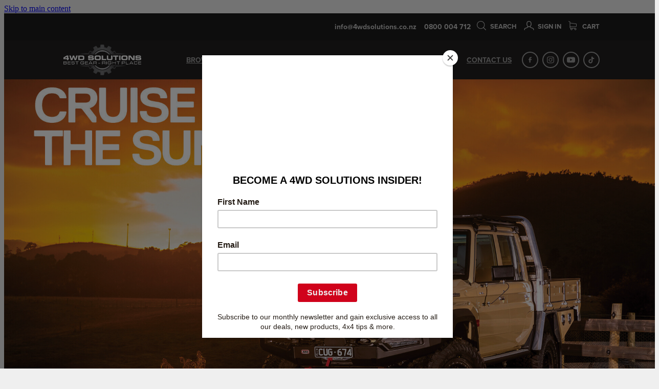

--- FILE ---
content_type: text/html; charset=UTF-8
request_url: https://www.4wdsolutions.co.nz/
body_size: 43622
content:
<!-- Website made on Rocketspark -->
<!DOCTYPE html>
<!-- Blank -->
<html class="">
<head>
    <!-- Global site tag (gtag.js) - Google Analytics -->
                <script async src="https://www.googletagmanager.com/gtag/js?id=G-M8LT746K1K"></script>
                <script>
                window.dataLayer = window.dataLayer || [];
                function gtag(){dataLayer.push(arguments);}
                gtag('js', new Date());
                gtag('config', 'G-M8LT746K1K');
                </script>
                <!-- End Google Analytics -->
    <meta name='csrf-token' content='3dda945dba54d692cbd585fd8b9c5d2c'/>

    
    <meta http-equiv="Content-Type" content="text/html; charset=UTF-8"/>
    
    <title>4WD Solutions New Zealand 4x4 Accessories &amp; Parts</title>
    <meta name="description" content="4WD Solutions - 4x4 experts! ARB 4x4 Accessories. Servicing &amp; Parts. Suspension. Rhino-Rack. Safari Snorkels &amp; ARMAX Performance Systems.Torqit Exhausts &amp; more!"/>
    <meta name="keywords" content="4WD Accessories, 4x4 Accessories, ARB NZ, ARB 4X4, ARB Accessories, 4WD Accessories, 4x4 accessories nz, 4wd solutions 4wd, 4wd nz, bullbars, air lockers, airbags, BASERack, recovery gear, roof racks"/>
        <link rel="icon" type="image/png" href="/images/favicon/favicon/crop192x192.png?v=20200604135150">
    <link rel="apple-touch-icon" href="/images/favicon/favicon/crop192x192.png?v=20200604135150"/>
    
    <script type="text/javascript" src="https://cdn.rocketspark.com/jquery-1.7.2.min.js?v=20260117030139"></script>
     <script> window.configs = {"development":"false","DEVELOPMENT":"false","requestType":"page","PREVIEW":"false","EDITOR":"false","template":"blank","navResizeTemplate":"","baseREMUnit":16,"screenSizes":{"t":{"fontSize":14,"contentWidth":400,"contentWidthOversize":400,"min":0,"max":400,"scale":0.7551,"subScale":0.95,"navScale":0.6,"legacy":false},"h":{"fontSize":16,"contentWidth":600,"contentWidthOversize":600,"min":0,"max":740,"scale":0.7551,"subScale":0.95,"navScale":0.6,"legacy":false},"s":{"fontSize":13,"contentWidth":740,"contentWidthOversize":740,"min":740,"max":1080,"scale":0.7959,"subScale":0.7959,"navScale":0.75,"legacy":false},"m":{"fontSize":16,"contentWidth":980,"contentWidthOversize":1080,"min":1080,"max":1460,"scale":1,"subScale":1,"navScale":1,"legacy":true},"l":{"fontSize":19,"contentWidth":1170,"contentWidthOversize":1300,"min":1460,"max":0,"scale":1.1938,"subScale":1.1938,"navScale":1.1,"legacy":false}},"publicURL":"https:\/\/www.4wdsolutions.co.nz","shortnameURL":"https:\/\/4wdsolutions-auud.rocketspark.co.nz","titleData":{"companyName":"4WD Solutions ","position":"right","separator":" | "},"CONSOLE_OVERRIDE":true,"noZensmooth":true,"release":"2026.1.15","browserSupport":{"chrome":86,"firefox":78,"edge":86,"internet explorer":12,"ie":12,"opera":72,"edgeMobile":44,"safari":13,"samsung browser":12,"android":89},"siteAutoPopupSettings":"","globalisationEnabled":false,"analyticsMode":"GA4"}; </script> <link rel="stylesheet" href="https://cdn.rocketspark.com/_dist/css/auth~vendors.6da4c5858d05.bundle.css" type="text/css" media="all" /> <link rel="stylesheet" href="https://cdn.rocketspark.com/_dist/css/public.d84e6703d527.bundle.css" type="text/css" media="all" /> <link rel="stylesheet" href="https://cdn.rocketspark.com/_dist/css/public~vendors.ece6f489e4ad.bundle.css" type="text/css" media="all" /> <link rel="stylesheet" href="https://cdn.rocketspark.com/_dist/css/dashboard~vendors.9c624b80e5b6.bundle.css" type="text/css" media="all" /> <link rel="preload" as="style" href="https://cdn.icomoon.io/181725/Rocketspark/style.css?8gzh5b" onload="this.onload=null;this.rel='stylesheet'"> <link rel="stylesheet" href="/node_modules/@rocketspark/flint-ui/dist/rocketspark/rocketspark.css?v=1768572099"> <link rel="stylesheet" href="/node_modules/@rocketspark/image-gallery/build/css/index.css"> <script type="text/javascript" src="https://cdn.rocketspark.com/_dist/js/public.min.v20260117030139.js" ></script> <script type="text/javascript" src="https://cdn.rocketspark.com/_dist/js/commons.d2b27aedbfc7.bundle.js" ></script> <script type="text/javascript" src="https://cdn.rocketspark.com/_dist/js/blog~vendors.33618b6145a5.bundle.js" ></script> <script type="text/javascript" src="https://cdn.rocketspark.com/_dist/js/shop~vendors.c0601673efb1.bundle.js" ></script> <script type="text/javascript" src="https://cdn.rocketspark.com/_dist/js/houston~vendors.938afeba088b.bundle.js" ></script> <script type="text/javascript" src="https://cdn.rocketspark.com/_dist/js/auth~vendors.73d62d57e163.bundle.js" ></script> <script type="text/javascript" src="https://cdn.rocketspark.com/_dist/js/dashboard~vendors.b1c830a3c85d.bundle.js" ></script> <script type="text/javascript" src="https://cdn.rocketspark.com/_dist/js/blastoff~vendors.a2b315161b63.bundle.js" ></script> <script type="text/javascript" src="https://cdn.rocketspark.com/_dist/js/public~vendors.d060b7760600.bundle.js" ></script> <script type="text/javascript" src="https://cdn.rocketspark.com/_dist/js/public.1ebb063cfa6f.bundle.js" ></script> <script type="module" src="https://nz.rs-cdn.com/node_modules/@rocketspark/flint-ui/dist/rocketspark/rocketspark.esm.js?v=1768572099"></script> <script type="text/javascript" src="https://nz.rs-cdn.com/site_files/20272/assets/page/page104495.js?v=20260117051451" defer></script> <!--suppress ES6ConvertVarToLetConst --> <script> var detectedLogoWidth = localStorage.getItem('detectedLogoWidth'); if (detectedLogoWidth) { var style = document.createElement('style'); style.innerHTML = "@media all and (min-width: 740px) { #header #logo, #header .logo { width: " + detectedLogoWidth + '; } }'; document.head.appendChild(style); } </script> <link rel="stylesheet" href="https://nz.rs-cdn.com/site_files/20272/49293/css/css.css?v=20260114153547" type="text/css" media="all" title="dynamicstyle" /> <style type="text/css" media="screen" id="pagestyle"> @layer rs-base{._925853a1--4c67ad7d{--button-group-background-color:#333;--button-group-text-color:#fff;--button-group-border-size:1px;--button-group-border-radius:21.875rem;--button-group-border-color:#333;--button-group-font-weight:700;--button-group-font-family:vcsm;--button-group-font-style:normal;--button-group-hover-background-color:#333;--button-group-hover-text-color:#fff;--button-group-hover-border-color:#333;--button-group-font-size:1rem;--button-group-mobile-font-size:1rem;--button-group-letter-spacing:0em;--button-group-line-height:1.2;--button-group-text-transform:none;--button-group-padding:1rem 1.5em;--button-group-centered-text:center;--button-group-display:flex;--button-group-width:100%;--button-group-min-width:0;--button-group-max-width:21.875rem}}@layer rs-variants{._7c78bdb9--4c67ad7d ._925853a1{--button-group-font-size:1rem;--button-group-mobile-font-size:1rem;--button-group-letter-spacing:0em;--button-group-line-height:1.2;--button-group-text-transform:none;--button-group-border-radius:21.875rem;--button-group-padding:1rem 1.5em;--button-group-display:flex;--button-group-width:100%;--button-group-min-width:0;--button-group-max-width:21.875rem}}@layer rs-base{._925853a1--c4063f20{--button-group-background-color:#d30b04;--button-group-text-color:#fff;--button-group-border-size:0px;--button-group-border-radius:.5rem;--button-group-border-color:#d30b04;--button-group-font-weight:700;--button-group-font-family:vcsm;--button-group-font-style:normal;--button-group-hover-background-color:#b50000;--button-group-hover-text-color:#fff;--button-group-hover-border-color:#b50000;--button-group-font-size:1.125rem;--button-group-mobile-font-size:1rem;--button-group-letter-spacing:0em;--button-group-line-height:1.5;--button-group-text-transform:none;--button-group-padding:1rem 1.5em;--button-group-centered-text:center;--button-group-display:flex;--button-group-width:100%;--button-group-min-width:0;--button-group-max-width:21.875rem}}@layer rs-variants{._7c78bdb9--c4063f20 ._925853a1{--button-group-font-size:1.125rem;--button-group-mobile-font-size:1rem;--button-group-letter-spacing:0em;--button-group-line-height:1.5;--button-group-text-transform:none;--button-group-border-radius:.5rem;--button-group-padding:1rem 1.5em;--button-group-display:flex;--button-group-width:100%;--button-group-min-width:0;--button-group-max-width:21.875rem}}@layer rs-base{._925853a1--da55afef{--button-group-background-color:#d30b04;--button-group-text-color:#fff;--button-group-border-size:0px;--button-group-border-radius:.5rem;--button-group-border-color:#d30b04;--button-group-font-weight:700;--button-group-font-family:vcsm;--button-group-font-style:normal;--button-group-hover-background-color:#b50000;--button-group-hover-text-color:#fff;--button-group-hover-border-color:#b50000;--button-group-font-size:1.125rem;--button-group-mobile-font-size:1rem;--button-group-letter-spacing:0em;--button-group-line-height:;--button-group-text-transform:none;--button-group-padding:.7em .95em;--button-group-centered-text:center;--button-group-display:inline-flex;--button-group-width:auto;--button-group-min-width:4.375rem;--button-group-max-width:unset}}@layer rs-variants{._7c78bdb9--da55afef ._925853a1{--button-group-font-size:1.125rem;--button-group-mobile-font-size:1rem;--button-group-letter-spacing:0em;--button-group-line-height:;--button-group-text-transform:none;--button-group-border-radius:.5rem;--button-group-padding:.7em .95em;--button-group-display:inline-flex;--button-group-width:auto;--button-group-min-width:4.375rem;--button-group-max-width:unset}}@layer rs-base{._925853a1--de173929{--button-group-background-color:#d30b04;--button-group-text-color:#fff;--button-group-border-size:0px;--button-group-border-radius:.5rem;--button-group-border-color:#d30b04;--button-group-font-weight:700;--button-group-font-family:vcsm;--button-group-font-style:normal;--button-group-hover-background-color:#b50000;--button-group-hover-text-color:#fff;--button-group-hover-border-color:#b50000;--button-group-font-size:.9375rem;--button-group-mobile-font-size:1rem;--button-group-letter-spacing:0em;--button-group-line-height:;--button-group-text-transform:none;--button-group-padding:.7em .95em;--button-group-centered-text:center;--button-group-display:inline-flex;--button-group-width:auto;--button-group-min-width:4.375rem;--button-group-max-width:unset}}@layer rs-variants{._7c78bdb9--de173929 ._925853a1{--button-group-font-size:.9375rem;--button-group-mobile-font-size:1rem;--button-group-letter-spacing:0em;--button-group-line-height:;--button-group-text-transform:none;--button-group-border-radius:.5rem;--button-group-padding:.7em .95em;--button-group-display:inline-flex;--button-group-width:auto;--button-group-min-width:4.375rem;--button-group-max-width:unset}}@layer rs-base{._925853a1--cc98c40f{--button-group-background-color:#302a2a;--button-group-text-color:#fff;--button-group-border-size:0px;--button-group-border-radius:.5rem;--button-group-border-color:#d30b04;--button-group-font-weight:700;--button-group-font-family:vcsm;--button-group-font-style:normal;--button-group-hover-background-color:#120c0c;--button-group-hover-text-color:#fff;--button-group-hover-border-color:#b50000;--button-group-font-size:1.125rem;--button-group-mobile-font-size:1rem;--button-group-letter-spacing:0em;--button-group-line-height:1.5;--button-group-text-transform:none;--button-group-padding:1rem 1.5em;--button-group-centered-text:center;--button-group-display:flex;--button-group-width:100%;--button-group-min-width:0;--button-group-max-width:21.875rem}}@layer rs-variants{._7c78bdb9--cc98c40f ._925853a1{--button-group-font-size:1.125rem;--button-group-mobile-font-size:1rem;--button-group-letter-spacing:0em;--button-group-line-height:1.5;--button-group-text-transform:none;--button-group-border-radius:.5rem;--button-group-padding:1rem 1.5em;--button-group-display:flex;--button-group-width:100%;--button-group-min-width:0;--button-group-max-width:21.875rem}}@layer rs-base{._925853a1--9b766d4f{--button-group-background-color:#1c1c1c;--button-group-text-color:#fff;--button-group-border-size:0px;--button-group-border-radius:.5rem;--button-group-border-color:#fff;--button-group-font-weight:700;--button-group-font-family:vcsm;--button-group-font-style:normal;--button-group-hover-background-color:#000;--button-group-hover-text-color:#fff;--button-group-hover-border-color:#e1e1e1;--button-group-font-size:1.125rem;--button-group-mobile-font-size:1rem;--button-group-letter-spacing:0em;--button-group-line-height:1.5;--button-group-text-transform:none;--button-group-padding:1rem 1.5em;--button-group-centered-text:center;--button-group-display:flex;--button-group-width:100%;--button-group-min-width:0;--button-group-max-width:21.875rem}}@layer rs-variants{._7c78bdb9--9b766d4f ._925853a1{--button-group-font-size:1.125rem;--button-group-mobile-font-size:1rem;--button-group-letter-spacing:0em;--button-group-line-height:1.5;--button-group-text-transform:none;--button-group-border-radius:.5rem;--button-group-padding:1rem 1.5em;--button-group-display:flex;--button-group-width:100%;--button-group-min-width:0;--button-group-max-width:21.875rem}}@layer rs-base{._925853a1--9d25e0aa{--button-group-background-color:#ddd;--button-group-text-color:#222;--button-group-border-size:0px;--button-group-border-radius:0px;--button-group-border-color:#d30b04;--button-group-font-weight:700;--button-group-font-family:vcsm;--button-group-font-style:normal;--button-group-hover-background-color:#bfbfbf;--button-group-hover-text-color:#222;--button-group-hover-border-color:#b50000;--button-group-font-size:.75rem;--button-group-mobile-font-size:1rem;--button-group-letter-spacing:0em;--button-group-line-height:1.5;--button-group-text-transform:none;--button-group-padding:1rem 1.5em;--button-group-centered-text:center;--button-group-display:flex;--button-group-width:100%;--button-group-min-width:0;--button-group-max-width:21.875rem}}@layer rs-variants{._7c78bdb9--9d25e0aa ._925853a1{--button-group-font-size:.75rem;--button-group-mobile-font-size:1rem;--button-group-letter-spacing:0em;--button-group-line-height:1.5;--button-group-text-transform:none;--button-group-border-radius:0px;--button-group-padding:1rem 1.5em;--button-group-display:flex;--button-group-width:100%;--button-group-min-width:0;--button-group-max-width:21.875rem}}@layer rs-base{._925853a1--e6cbae32{--button-group-background-color:#d30b04;--button-group-text-color:#fff;--button-group-border-size:0px;--button-group-border-radius:.5rem;--button-group-border-color:#d30b04;--button-group-font-weight:700;--button-group-font-family:vcsm;--button-group-font-style:normal;--button-group-hover-background-color:#323232;--button-group-hover-text-color:transparent;--button-group-hover-border-color:#323232;--button-group-font-size:.875rem;--button-group-mobile-font-size:1rem;--button-group-letter-spacing:0em;--button-group-line-height:1;--button-group-text-transform:none;--button-group-padding:.7em .95em;--button-group-centered-text:center;--button-group-display:inline-flex;--button-group-width:auto;--button-group-min-width:4.375rem;--button-group-max-width:unset}}@layer rs-variants{._7c78bdb9--e6cbae32 ._925853a1{--button-group-font-size:.875rem;--button-group-mobile-font-size:1rem;--button-group-letter-spacing:0em;--button-group-line-height:1;--button-group-text-transform:none;--button-group-border-radius:.5rem;--button-group-padding:.7em .95em;--button-group-display:inline-flex;--button-group-width:auto;--button-group-min-width:4.375rem;--button-group-max-width:unset}}@layer rs-base{._925853a1--71ca81a8{--button-group-background-color:#d30b04;--button-group-text-color:#d30b04;--button-group-border-size:0px;--button-group-border-radius:.5rem;--button-group-border-color:#d30b04;--button-group-font-weight:700;--button-group-font-family:vcsm;--button-group-font-style:normal;--button-group-hover-background-color:transparent;--button-group-hover-text-color:#b50000;--button-group-hover-border-color:#b50000;--button-group-font-size:1.125rem;--button-group-mobile-font-size:1rem;--button-group-letter-spacing:0em;--button-group-line-height:1.5;--button-group-text-transform:none;--button-group-padding:1rem 1.5em;--button-group-centered-text:center;--button-group-display:flex;--button-group-width:100%;--button-group-min-width:0;--button-group-max-width:21.875rem}}@layer rs-variants{._7c78bdb9--71ca81a8 ._925853a1{--button-group-font-size:1.125rem;--button-group-mobile-font-size:1rem;--button-group-letter-spacing:0em;--button-group-line-height:1.5;--button-group-text-transform:none;--button-group-border-radius:.5rem;--button-group-padding:1rem 1.5em;--button-group-display:flex;--button-group-width:100%;--button-group-min-width:0;--button-group-max-width:21.875rem}}@layer rs-base{._925853a1:hover{background-color:var(--button-group-hover-background-color);color:var(--button-group-hover-text-color);box-shadow:inset 0 0 0 var(--button-group-border-size) var(--button-group-hover-border-color)}._925853a1{box-sizing:border-box;border:none;outline:none;cursor:pointer;align-items:center;font-smoothing:antialiased;-webkit-font-smoothing:antialiased;justify-content:var(--button-group-centered-text);text-align:var(--button-group-centered-text);background-color:var(--button-group-background-color);color:var(--button-group-text-color);box-shadow:inset 0 0 0 var(--button-group-border-size) var(--button-group-border-color);border-radius:var(--button-group-border-radius);padding:var(--button-group-padding);font-family:var(--button-group-font-family);font-weight:var(--button-group-font-weight);font-style:var(--button-group-font-style);font-size:var(--button-group-font-size);text-transform:var(--button-group-text-transform);letter-spacing:var(--button-group-letter-spacing);transition:background-color .15s ease-out,color .15s ease-out,border-color .15s ease-out;line-height:var(--button-group-line-height);display:var(--button-group-display);width:var(--button-group-width);max-width:var(--button-group-max-width);min-width:var(--button-group-min-width);word-wrap:break-word;min-height:calc(var(--button-group-font-size)*var(--button-group-line-height))}@media (max-width:41.6875rem){._925853a1{font-size:var(--button-group-mobile-font-size)}}}._f1dcfe40{display:flex;flex-wrap:wrap;gap:.5rem;align-items:center;align-self:stretch}._4b0152f0{display:inline-block;width:auto;max-width:none;min-width:4.375rem;text-align:center;white-space:nowrap;text-decoration:none}._766d9222{justify-content:start}._3d1a6c78{justify-content:center}._774d5a3c{justify-content:end}._252144ef{padding:1.25rem;overflow:hidden;box-sizing:border-box;width:75%;position:absolute;z-index:2;left:50%;transform:translateX(-50%);top:10%;pointer-events:none;opacity:0;background-color:var(--button-group-background-color);font-smoothing:antialiased;-webkit-font-smoothing:antialiased}._8dce7e5f{position:absolute;top:0;left:0;width:100%;height:100%;z-index:1;opacity:0;pointer-events:none}._2c899cee{pointer-events:auto}._9df0276b{font-size:1.125rem;line-height:1.2em;padding-left:2.1875rem;word-wrap:break-word}._9df0276b svg{width:1.5rem;height:1.1875rem;position:absolute;top:50%;transform:translateY(-50%);translate:-2.5rem 0;fill:var(--button-group-text-color)}._a6990dac{display:inline-flex;align-items:center;justify-content:space-between;gap:.5rem}._a6990dac:hover ._611ce439{background-color:var(--button-group-hover-text-color)}._a6990dac:hover ._611ce439 svg{fill:var(--button-group-hover-background-color)}._611ce439{border-radius:var(--button-group-border-radius);background-color:var(--button-group-text-color);padding:.125rem .375rem;transition:background .25s linear;display:inline-flex;align-items:center;line-height:1rem;gap:.25rem}._611ce439 svg{height:8PX;fill:var(--button-group-background-color)}._a6990dac:hover ._6e81833f{color:var(--button-group-hover-background-color)}._6e81833f{font-family:arial;text-transform:uppercase;font-size:.6875rem;font-weight:700;color:var(--button-group-background-color);position:relative;transition:background .25s linear;letter-spacing:initial}._2c8f55ae{display:inline-flex;transition:background .25s linear}._a6990dac:hover ._ab36743f svg{fill:var(--content-background-color)}._ab36743f svg{fill:var(--content-background-color)}._a6990dac:hover ._e43b9f01{color:var(--content-background-color)}._e43b9f01{color:var(--content-background-color)}._9cefdf70 ._ce3b2903{width:auto}._9cefdf70 ._611ce439{display:none}._7720d2f9:not(:focus-visible){position:absolute;left:-1px;top:auto;width:1px;height:1px;overflow:hidden;padding:0;clip:rect(1px,1px,1px,1px);clip-path:inset(50%);margin:-1px}body.auth ._7720d2f9:focus-visible{top:3.625rem}._7720d2f9:focus-visible{position:absolute;width:auto;height:auto;z-index:2000;left:.5rem;top:.5rem;clip:unset;clip-path:unset;font-size:1rem;padding:.75rem 1.25rem}._254b5c18:focus-visible{background-color:#244fb6;color:#fff;border-radius:.25rem}._254b5c18:hover{background-color:#1c3f91}.stack-group[data-id="9a811abd-d1c8-4bd8-9ab2-87053fa425bc"]{background-color:#fff}.stack-group[data-id="9a811abd-d1c8-4bd8-9ab2-87053fa425bc"]{--stack-group-arrow:var(--p-font-color)}.stack-group[data-id="9a811abd-d1c8-4bd8-9ab2-87053fa425bc"] .stack-group__arrow-icon svg path{fill:var(--stack-group-arrow)}#content .stack_area{padding-top:0}.nsdde-d4sqw{--stack-design-padding-top:0;--stack-design-padding-bottom:0;padding-top:var(--stack-design-padding-top,0);padding-bottom:var(--stack-design-padding-bottom,0);--stack-design-column-gap:0;--stack-design-padding-left:0;--stack-design-padding-right:0}.nsdde-d4sqw .column{padding-top:0;padding-bottom:0}.nsdde-d4sqw .column-container{gap:var(--stack-design-column-gap,0)}.nsdde-d4sqw .stack-inner{padding-left:var(--stack-design-padding-left,0);padding-right:var(--stack-design-padding-right,0)}@media screen and (max-width:740px){.stack.nsdde-d4sqw .column{padding-top:8px;padding-bottom:8px;padding-left:24px;padding-right:24px}.stack.nsdde-d4sqw{margin-top:0;margin-bottom:0;--stack-design-mobile-padding-top:.5rem;--stack-design-mobile-padding-bottom:.5rem;padding-top:var(--stack-design-mobile-padding-top,0);padding-bottom:var(--stack-design-mobile-padding-bottom,0);--stack-design-mobile-padding-left:0;--stack-design-mobile-padding-right:0}.stack.nsdde-d4sqw .column-container{gap:0}.stack.nsdde-d4sqw .stack-inner{padding-left:var(--stack-design-mobile-padding-left,0);padding-right:var(--stack-design-mobile-padding-right,0)}}.stack.nsdde-d4sqw{background:#000}.grid-gallery.nblde-b8te3 .grid-gallery__items-container{grid-template-columns:repeat(4,1fr);column-gap:0;row-gap:0px;grid-gap:0px;font-style:normal}.image-popup__container.grid-gallery-popup--nblde-b8te3{font-family:vcsm;font-weight:700;font-style:normal}.image-popup__container.grid-gallery-popup--nblde-b8te3 .image-popup__caption{font-family:vcsm;font-weight:400;font-style:normal}.grid-gallery.nblde-b8te3 .grid-gallery__item-container .grid-gallery__item-content{padding-bottom:45%}.grid-gallery.nblde-b8te3 .grid-gallery__item-container .grid-gallery__item-text-container .grid-gallery__item-title{font-family:vcsm;font-weight:700;font-style:normal;font-size:.938rem;color:#9c9c9c;letter-spacing:.14em;line-height:1.2em}.grid-gallery.nblde-b8te3 .grid-gallery__item-container .grid-gallery__item-text-container .grid-gallery__item-blurb{font-family:vcsm;font-weight:400;font-style:normal;font-size:.938rem;color:#000;letter-spacing:0em;line-height:1.2em;border-bottom-color:unset}.grid-gallery.nblde-b8te3 .grid-gallery__item-container .grid-gallery__item-text-container .grid-gallery__item-blurb--button.site-button{letter-spacing:0em}#main_body .stack .grid-gallery.nblde-b8te3 .grid-gallery__item-container .grid-gallery__item-text-container .grid-gallery__item-blurb--button.site-button{line-height:1.2em}.grid-gallery.nblde-b8te3 .grid-gallery__item-container.ngide-lyswx .grid-gallery__item-text-container .grid-gallery__item-title{color:#9c9c9c}.grid-gallery.nblde-b8te3 .grid-gallery__item-container.ngide-lyswx .grid-gallery__item-text-container .grid-gallery__item-blurb{color:#000}.grid-gallery.nblde-b8te3 .grid-gallery__item-container.ngide-lyswx .grid-gallery__item-overlay{background-color:rgba(211,11,4,0)}.grid-gallery.nblde-b8te3 .grid-gallery__item-container.ngide-0pzjs .grid-gallery__item-text-container .grid-gallery__item-title{color:#9c9c9c}.grid-gallery.nblde-b8te3 .grid-gallery__item-container.ngide-0pzjs .grid-gallery__item-text-container .grid-gallery__item-blurb{color:#000}.grid-gallery.nblde-b8te3 .grid-gallery__item-container.ngide-0pzjs .grid-gallery__item-overlay{background-color:rgba(211,11,4,0)}.grid-gallery.nblde-b8te3 .grid-gallery__item-container.ngide-wwi9w .grid-gallery__item-text-container .grid-gallery__item-title{color:#9c9c9c}.grid-gallery.nblde-b8te3 .grid-gallery__item-container.ngide-wwi9w .grid-gallery__item-text-container .grid-gallery__item-blurb{color:#000}.grid-gallery.nblde-b8te3 .grid-gallery__item-container.ngide-wwi9w .grid-gallery__item-overlay{background-color:rgba(211,11,4,0)}.grid-gallery.nblde-b8te3 .grid-gallery__item-container.ngide-h91y0 .grid-gallery__item-text-container .grid-gallery__item-title{color:#9c9c9c}.grid-gallery.nblde-b8te3 .grid-gallery__item-container.ngide-h91y0 .grid-gallery__item-text-container .grid-gallery__item-blurb{color:#000}.grid-gallery.nblde-b8te3 .grid-gallery__item-container.ngide-h91y0 .grid-gallery__item-overlay{background-color:rgba(211,11,4,0)}@media all and (max-width:740px){.grid-gallery.nblde-b8te3 .grid-gallery__items-container{grid-template-columns:repeat(2,1fr)}.grid-gallery.nblde-b8te3 .grid-gallery__item-container .grid-gallery__item-text-container .grid-gallery__item-title{font-size:1.625rem}.grid-gallery.nblde-b8te3 .grid-gallery__item-container .grid-gallery__item-text-container .grid-gallery__item-blurb{font-size:.938rem}}._0be6492b{max-width:calc(100% - var(--grid-gallery-cell-padding)*2)}._1100af70--4e13f715{--fluid-width:24}._4993ced5--4e13f715{flex:0 1 calc(100%/(var(--grid-size,24)/var(--fluid-width,8)))}.nsdde-b6qqv{margin-top:0;margin-bottom:0;--stack-design-padding-top:0;--stack-design-padding-bottom:0;padding-top:var(--stack-design-padding-top,0);padding-bottom:var(--stack-design-padding-bottom,0);--stack-design-column-gap:0;--stack-design-padding-left:0;--stack-design-padding-right:0}.nsdde-b6qqv .column{padding-top:0;padding-bottom:0}.nsdde-b6qqv .column-container{gap:var(--stack-design-column-gap,0)}.nsdde-b6qqv .stack-inner{padding-left:var(--stack-design-padding-left,0);padding-right:var(--stack-design-padding-right,0)}@media screen and (max-width:740px){.stack.nsdde-b6qqv .column{padding-top:8px;padding-bottom:8px;padding-left:24px;padding-right:24px}.stack.nsdde-b6qqv{margin-top:0;margin-bottom:0;--stack-design-mobile-padding-top:.5rem;--stack-design-mobile-padding-bottom:.5rem;padding-top:var(--stack-design-mobile-padding-top,0);padding-bottom:var(--stack-design-mobile-padding-bottom,0);--stack-design-mobile-padding-left:0;--stack-design-mobile-padding-right:0}.stack.nsdde-b6qqv .column-container{gap:0}.stack.nsdde-b6qqv .stack-inner{padding-left:var(--stack-design-mobile-padding-left,0);padding-right:var(--stack-design-mobile-padding-right,0)}}.stack.nsdde-b6qqv{background:#fff}#main_body .stack.nsdde-b6qqv .accordion-block .accordion-block__item-icon--h2 svg{width:2.125rem;height:2.125rem}#main_body .stack.nsdde-b6qqv .block h2{font-size:2.125rem}._1100af70--1d592d6c{--fluid-width:24}._4993ced5--1d592d6c{flex:0 1 calc(100%/(var(--grid-size,24)/var(--fluid-width,8)))}.nsdde-3fxki{margin-top:0;margin-bottom:0;--stack-design-padding-top:0;--stack-design-padding-bottom:0;padding-top:var(--stack-design-padding-top,0);padding-bottom:var(--stack-design-padding-bottom,0);--stack-design-column-gap:0;--stack-design-padding-left:0;--stack-design-padding-right:0}.nsdde-3fxki .column-container{gap:var(--stack-design-column-gap,0)}.nsdde-3fxki .stack-inner{padding-left:var(--stack-design-padding-left,0);padding-right:var(--stack-design-padding-right,0)}@media screen and (max-width:740px){.stack.nsdde-3fxki .column{padding-top:8px;padding-bottom:8px;padding-left:24px;padding-right:24px}.stack.nsdde-3fxki{margin-top:0;margin-bottom:0;--stack-design-mobile-padding-top:.5rem;--stack-design-mobile-padding-bottom:.5rem;padding-top:var(--stack-design-mobile-padding-top,0);padding-bottom:var(--stack-design-mobile-padding-bottom,0);--stack-design-mobile-padding-left:0;--stack-design-mobile-padding-right:0}.stack.nsdde-3fxki .column-container{gap:0}.stack.nsdde-3fxki .stack-inner{padding-left:var(--stack-design-mobile-padding-left,0);padding-right:var(--stack-design-mobile-padding-right,0)}}.stack.nsdde-3fxki{background:#fff}._1100af70--3413134d{--fluid-width:6}._4993ced5--3413134d{flex:0 1 calc(100%/(var(--grid-size,24)/var(--fluid-width,8)))}._1100af70--111256a0{--fluid-width:6}._4993ced5--111256a0{flex:0 1 calc(100%/(var(--grid-size,24)/var(--fluid-width,8)))}._1100af70--0a672f5d{--fluid-width:6}._4993ced5--0a672f5d{flex:0 1 calc(100%/(var(--grid-size,24)/var(--fluid-width,8)))}._1100af70--fb1ba637{--fluid-width:6}._4993ced5--fb1ba637{flex:0 1 calc(100%/(var(--grid-size,24)/var(--fluid-width,8)))}.nsdde-vjze7{margin-top:0;margin-bottom:0;--stack-design-padding-top:0;--stack-design-padding-bottom:3.125rem;padding-top:var(--stack-design-padding-top,0);padding-bottom:var(--stack-design-padding-bottom,0);--stack-design-column-gap:0;--stack-design-padding-left:0;--stack-design-padding-right:0}.nsdde-vjze7 .column{padding-top:0;padding-bottom:0}.nsdde-vjze7 .column-container{gap:var(--stack-design-column-gap,0)}.nsdde-vjze7 .stack-inner{padding-left:var(--stack-design-padding-left,0);padding-right:var(--stack-design-padding-right,0)}@media screen and (max-width:740px){.stack.nsdde-vjze7 .column{padding-top:8px;padding-bottom:8px;padding-left:24px;padding-right:24px}.stack.nsdde-vjze7{margin-top:0;margin-bottom:0;--stack-design-mobile-padding-top:.5rem;--stack-design-mobile-padding-bottom:1.5rem;padding-top:var(--stack-design-mobile-padding-top,0);padding-bottom:var(--stack-design-mobile-padding-bottom,0);--stack-design-mobile-padding-left:0;--stack-design-mobile-padding-right:0}.stack.nsdde-vjze7 .column-container{gap:0}.stack.nsdde-vjze7 .stack-inner{padding-left:var(--stack-design-mobile-padding-left,0);padding-right:var(--stack-design-mobile-padding-right,0)}}.stack.nsdde-vjze7{background:#fff}._1100af70--5138ef94{--fluid-width:24}._4993ced5--5138ef94{flex:0 1 calc(100%/(var(--grid-size,24)/var(--fluid-width,8)))}._1100af70--1a923e65{--fluid-width:24}._4993ced5--1a923e65{flex:0 1 calc(100%/(var(--grid-size,24)/var(--fluid-width,8)))}._1100af70--dc3109d3{--fluid-width:24}._4993ced5--dc3109d3{flex:0 1 calc(100%/(var(--grid-size,24)/var(--fluid-width,8)))}._1100af70--5be5dcc4{--fluid-width:24}._4993ced5--5be5dcc4{flex:0 1 calc(100%/(var(--grid-size,24)/var(--fluid-width,8)))}._1100af70--312a59c4{--fluid-width:18}._4993ced5--312a59c4{flex:0 1 calc(100%/(var(--grid-size,24)/var(--fluid-width,8)))}._1100af70--b6e04645{--fluid-width:18}._4993ced5--b6e04645{flex:0 1 calc(100%/(var(--grid-size,24)/var(--fluid-width,8)))}._1100af70--2e0a24a3{--fluid-width:18}._4993ced5--2e0a24a3{flex:0 1 calc(100%/(var(--grid-size,24)/var(--fluid-width,8)))}._1100af70--d8fc66a3{--fluid-width:18}._4993ced5--d8fc66a3{flex:0 1 calc(100%/(var(--grid-size,24)/var(--fluid-width,8)))}._1100af70--c371c9d5{--fluid-width:24}._4993ced5--c371c9d5{flex:0 1 calc(100%/(var(--grid-size,24)/var(--fluid-width,8)))}._1100af70--bbbab8a7{--fluid-width:24}._4993ced5--bbbab8a7{flex:0 1 calc(100%/(var(--grid-size,24)/var(--fluid-width,8)))}._1100af70--1aa297b1{--fluid-width:8}._4993ced5--1aa297b1{flex:0 1 calc(100%/(var(--grid-size,24)/var(--fluid-width,8)))}._1100af70--5743f85f{--fluid-width:8}._4993ced5--5743f85f{flex:0 1 calc(100%/(var(--grid-size,24)/var(--fluid-width,8)))}._1100af70--f2a90d51{--fluid-width:8}._4993ced5--f2a90d51{flex:0 1 calc(100%/(var(--grid-size,24)/var(--fluid-width,8)))}._1100af70--57c1838d{--fluid-width:24}._4993ced5--57c1838d{flex:0 1 calc(100%/(var(--grid-size,24)/var(--fluid-width,8)))}._1100af70--a64a2b7f{--fluid-width:24}._4993ced5--a64a2b7f{flex:0 1 calc(100%/(var(--grid-size,24)/var(--fluid-width,8)))}._1100af70--64196a22{--fluid-width:12}._4993ced5--64196a22{flex:0 1 calc(100%/(var(--grid-size,24)/var(--fluid-width,8)))}._1100af70--16b93564{--fluid-width:12}._4993ced5--16b93564{flex:0 1 calc(100%/(var(--grid-size,24)/var(--fluid-width,8)))}._1100af70--0ca44283{--fluid-width:8}._4993ced5--0ca44283{flex:0 1 calc(100%/(var(--grid-size,24)/var(--fluid-width,8)))}._1100af70--ff6b5f89{--fluid-width:8}._4993ced5--ff6b5f89{flex:0 1 calc(100%/(var(--grid-size,24)/var(--fluid-width,8)))}._1100af70--d026e2f1{--fluid-width:8}._4993ced5--d026e2f1{flex:0 1 calc(100%/(var(--grid-size,24)/var(--fluid-width,8)))}._1100af70--dc7b3df3{--fluid-width:18}._4993ced5--dc7b3df3{flex:0 1 calc(100%/(var(--grid-size,24)/var(--fluid-width,8)))}._1100af70--892cc228{--fluid-width:24}._4993ced5--892cc228{flex:0 1 calc(100%/(var(--grid-size,24)/var(--fluid-width,8)))}._1100af70--799ea398{--fluid-width:12}._4993ced5--799ea398{flex:0 1 calc(100%/(var(--grid-size,24)/var(--fluid-width,8)))}._1100af70--f62d0f27{--fluid-width:12}._4993ced5--f62d0f27{flex:0 1 calc(100%/(var(--grid-size,24)/var(--fluid-width,8)))}._1100af70--58ed2bfc{--fluid-width:5}._4993ced5--58ed2bfc{flex:0 1 calc(100%/(var(--grid-size,24)/var(--fluid-width,8)))}._1100af70--13037fc9{--fluid-width:5}._4993ced5--13037fc9{flex:0 1 calc(100%/(var(--grid-size,24)/var(--fluid-width,8)))}._1100af70--fabdd8ca{--fluid-width:5}._4993ced5--fabdd8ca{flex:0 1 calc(100%/(var(--grid-size,24)/var(--fluid-width,8)))}._1100af70--deb5fb2f{--fluid-width:5}._4993ced5--deb5fb2f{flex:0 1 calc(100%/(var(--grid-size,24)/var(--fluid-width,8)))}._1100af70--36ddb597{--fluid-width:5}._4993ced5--36ddb597{flex:0 1 calc(100%/(var(--grid-size,24)/var(--fluid-width,8)))}._5d5af514{--grid-size:24}.edit-feature-image-copy{background-color:#efefef}body .feature-area-main{display:block}.feature-area-wrap{clear:both;min-width:48.750rem;overflow:hidden;background-color:transparent}.feature-area-wrap.hide-feature-logo .logo{display:none}.vpos-wrapper{height:100%}#header-area.header-overlay .feature-slide .vpos-wrapper{margin-top:0;height:calc(100% - 0px)}.feature-area__slides{position:relative;width:100%;min-width:48.750rem;background-color:transparent;margin:0 auto}.feature-slide{position:relative;min-width:48.750rem;background-color:transparent;background-position:50% 50%;background-repeat:no-repeat;background-size:cover;margin:0 auto}.feature-slide-content{margin:0 auto;position:relative;width:918px;z-index:101;background:0 0;color:#fff}body .feature-slide-content{position:absolute;top:66%;left:50%;-ms-transform:translate(-50%,-50%);-webkit-transform:translate(-50%,-50%);transform:translate(-50%,-50%)}body .logo-stay-still .feature-slide-content{top:0}.feature-slide-content-box{width:75%}.feature-slide-content a,.feature-slide-content a:visited,.feature-slide-content a:link,.feature-slide-content a:hover{color:#fff}.feature-slide-logo .logo{margin:0 auto}.feature-area-wrap.shortened .feature-slide-logo .logo{max-height:35.063rem}.feature-slide-logo .logo .logo-edit{display:none;visibility:hidden;margin:0 auto}.feature-area-main .logo .logo-edit{left:50%;margin:.313rem 0 0}.feature-area-main .logo-controls{left:50%;margin-left:0;transform:translateX(-50%);-webkit-transform:translateX(-50%)}.feature-slide-content-global{position:relative;z-index:102;height:43.875rem}.feature-slide-overlay{height:101%;position:absolute;z-index:100;width:100%;opacity:0;-moz-opacity:0;filter:alpha(opacity=0);background-color:#000;transition:opacity .5s ease-in-out;top:50%;transform:translate(0,-50%)}body.side-editor-open .feature-slide-overlay{transition:opacity 0s ease-in-out}.feature-slide-overlay.highlight{opacity:.3;-moz-opacity:.3;filter:alpha(opacity=30)}div.feature-text-scaling{display:block;word-wrap:break-word;white-space:normal}.feature-slide-heading div.feature-text-scaling{line-height:120%}.feature-slide-body div.feature-text-scaling{line-height:1.6em}.feature-slide-heading,h1.feature-slide-heading,h2.feature-slide-heading,h3.feature-slide-heading,div.feature-slide-heading{line-height:100%;text-shadow:-1px -1px 5px rgba(0,0,0,.5)}.feature-area-main .feature-slide-heading,.feature-area-main h1.feature-slide-heading,.feature-area-main h2.feature-slide-heading,.feature-area-main h3.feature-slide-heading,.feature-area-main div.feature-slide-heading{color:#fff;font-family:vcsm,arial;font-weight:700;font-style:normal}.feature-area-main .heading-background{border-radius:0}.feature-slide-content .feature-slide-body{font-family:thsk,arial;font-weight:300;font-style:normal;font-size:40px;line-height:100%;text-shadow:0px 0px 5px rgba(0,0,0,.1)}.feature-slide-body strong{font-weight:700}.feature-slide-body em{font-style:italic}.feature-area__slides .cycle-next,.feature-area__slides .cycle-prev{position:absolute;min-width:40px;top:0;z-index:103;font-family:icons;font-size:80px;cursor:pointer;color:#fff;text-align:center}.feature-area__slides .cycle-next,.feature-area__slides .cycle-prev{height:100%;display:flex;flex-direction:column;justify-content:center}.feature-area__slides .cycle-prev{left:0}.feature-area__slides .cycle-next{right:0}.feature-area__slides .cycle-pager{text-align:center;width:94%;padding:0 3%;z-index:103;position:absolute;bottom:10%;overflow:hidden}.feature-area__slides .cycle-pager span{font-family:arial;font-size:50px;width:12px;height:12px;display:inline-block;cursor:pointer;background:rgba(211,11,4,1);border-radius:8px;margin:2px;border:2px solid rgba(211,11,4,1)}.feature-area__slides .cycle-pager span.cycle-pager-active{background:#f0f0f0}.feature-area__slides .cycle-pager>*{cursor:pointer}.feature-area-main .down-arrow-scroll{position:absolute;left:50%;-ms-transform:translateX(-50%);-webkit-transform:translateX(-50%);transform:translateX(-50%);margin-left:-13.5px;bottom:5%;animation:down-arrow-bounce 1.5s infinite;animation-timing-function:linear;display:block;-webkit-animation:down-arrow-bounce 1.5s infinite;-webkit-animation-timing-function:linear;-moz-animation-timing-function:linear;-moz-animation:down-arrow-bounce 1.5s infinite;cursor:pointer;z-index:103}.feature-area-main .down-arrow-scroll svg{width:1.688rem;height:.938rem}.feature-area-main .down-arrow-scroll svg path{fill:#fff}@-webkit-keyframes down-arrow-bounce{0%,20%,50%,80%,100%{-webkit-transform:translateY(0)}40%{-webkit-transform:translateY(-10px)}60%{-webkit-transform:translateY(3px)}}@keyframes down-arrow-bounce{0%,20%,50%,80%,100%{transform:translateY(0)}40%{transform:translateY(-6px)}60%{transform:translateY(3px)}}a.feature-button{font-family:nqdy,arial;font-weight:700;font-style:normal;font-size:.875rem;line-height:120%;padding:.85em 1em;box-sizing:border-box}a.feature-button:link,a.feature-button:visited{display:inline-block;text-decoration:none;transition:background-color .15s ease-out,color .15s ease-out;color:#f0f0f0;background:rgba(211,11,4,1)}a.feature-button:hover{text-decoration:none;color:#f0f0f0;background:rgba(201,1,0,1)}a.feature-button{min-width:200px !important}a.feature-button{text-align:center}.heading-style-1{font-weight:700}.heading-style-2{font-style:italic}a.feature-button.round-corners{border-radius:10px}a.feature-button.full-round-corners{border-radius:1000px}.add-feature-area{display:none !important}.feature-slide-content-box-padding{border-radius:10px}.heading-background-none .feature-slide-content-box-padding{border-radius:10px!important}.heading-background-heading .feature-slide-content-box-padding,.heading-background-heading-blurb .feature-slide-content-box-padding,.heading-background-heading-blurb-button .feature-slide-content-box-padding{border-radius:0}.feature-slide--byWL8GMTLP .feature-slide-content-box{width:75%}.feature-slide--byWL8GMTLP .feature-slide__image img{object-position:50% 50%}.feature-slide--gxPGxPZxd6 .feature-slide-content-box{width:75%}.feature-slide--gxPGxPZxd6 .feature-slide__image img{object-position:50% 50%}.feature-slide--Z5FJYVPMce .feature-slide-content-box{width:75%}.feature-slide--Z5FJYVPMce .feature-slide__image img{object-position:50% 50%}.feature-slide--VXX4v80Xht .feature-slide-content-box{width:75%}.feature-slide--VXX4v80Xht .feature-slide__image img{object-position:50% 50%}.feature-slide--7fHgCGWajj .feature-slide-content-box{width:75%}.feature-slide--7fHgCGWajj .feature-slide__image img{object-position:50% 50%}.feature-slide--GIItAfwIoi .feature-slide-content-box{width:75%}.feature-slide--GIItAfwIoi .feature-slide__image img{object-position:50% 50%}.feature-slide{width:100%}.feature-slide-content{width:918px}#header-area.header-overlay .feature-slide-content{margin-top:0}.feature-slide-content{left:50%}.feature-slide-heading{font-size:18px}h1.feature-slide-heading{font-size:18px}h2.feature-slide-heading{font-size:18px}h3.feature-slide-heading{font-size:18px}div.feature-slide-heading{font-size:18px}.feature-slide-content .feature-slide-body{font-size:40px}a.feature-button{font-size:14px}.feature-area-wrap{height:43.875rem}.feature-slide{height:43.875rem}.feature-area__slides{height:43.875rem}.feature-slide--global{margin-top:-43.875rem}@media all and (max-width:400px){html:not(.responsive-disabled) .feature-slide-content{width:338px}html:not(.responsive-disabled) .feature-slide-heading{font-size:4.9295774647887vw}html:not(.responsive-disabled) h1.feature-slide-heading{font-size:4.9295774647887vw}html:not(.responsive-disabled) h2.feature-slide-heading{font-size:4.9295774647887vw}html:not(.responsive-disabled) h3.feature-slide-heading{font-size:4.9295774647887vw}html:not(.responsive-disabled) div.feature-slide-heading{font-size:4.9295774647887vw}html:not(.responsive-disabled) a.feature-button{font-size:4.2253521126761vw}html:not(.responsive-disabled) .feature-slide-content-box{width:100%}html:not(.responsive-disabled) .feature-slide--byWL8GMTLP .feature-slide-content-box{width:100%}html:not(.responsive-disabled) .feature-slide--gxPGxPZxd6 .feature-slide-content-box{width:100%}html:not(.responsive-disabled) .feature-slide--Z5FJYVPMce .feature-slide-content-box{width:100%}html:not(.responsive-disabled) .feature-slide--VXX4v80Xht .feature-slide-content-box{width:100%}html:not(.responsive-disabled) .feature-slide--7fHgCGWajj .feature-slide-content-box{width:100%}html:not(.responsive-disabled) .feature-slide--GIItAfwIoi .feature-slide-content-box{width:100%}html:not(.responsive-disabled) .feature-area-main{height:auto}html:not(.responsive-disabled) .feature-area-wrap{height:auto}html:not(.responsive-disabled) .feature-slide{height:auto}html:not(.responsive-disabled) .feature-area__slides{height:auto}html:not(.responsive-disabled) #header-area.header-overlay-mobile .feature-slide-content{margin-top:0}html:not(.responsive-disabled) #header-area.header-overlay-mobile .feature-slide-content.feature-slide-content--top-left{margin-top:0}html:not(.responsive-disabled) #header-area.header-overlay-mobile .feature-slide-content.feature-slide-content--top-center{margin-top:0}html:not(.responsive-disabled) #header-area.header-overlay-mobile .feature-slide-content.feature-slide-content--top-right{margin-top:0}html:not(.responsive-disabled) #header-area.header-overlay-mobile .feature-slide-content.feature-slide-content--center-left{margin-top:0}html:not(.responsive-disabled) #header-area.header-overlay-mobile .feature-slide-content.feature-slide-content--center-center{margin-top:0}html:not(.responsive-disabled) #header-area.header-overlay-mobile .feature-slide-content.feature-slide-content--center-right{margin-top:0}html:not(.responsive-disabled) .feature-slide__placeholder{padding-top:61.458%}html:not(.responsive-disabled) .feature-area__slides.feature-area__slides--empty{padding-top:61.458%}}@media all and (max-width:740px){html:not(.responsive-disabled) .feature-slide-content{width:100%}html:not(.responsive-disabled) .feature-slide-heading{font-size:4.9295774647887vw}html:not(.responsive-disabled) h1.feature-slide-heading{font-size:4.9295774647887vw}html:not(.responsive-disabled) h2.feature-slide-heading{font-size:4.9295774647887vw}html:not(.responsive-disabled) h3.feature-slide-heading{font-size:4.9295774647887vw}html:not(.responsive-disabled) div.feature-slide-heading{font-size:4.9295774647887vw}html:not(.responsive-disabled) .feature-slide-content .feature-slide-body{font-size:3.169014084507vw}html:not(.responsive-disabled) a.feature-button{font-size:4.2253521126761vw}html:not(.responsive-disabled) .feature-slide-content-box{width:100%}html:not(.responsive-disabled) .feature-slide--byWL8GMTLP .feature-slide-content-box{width:100%}html:not(.responsive-disabled) .feature-slide--gxPGxPZxd6 .feature-slide-content-box{width:100%}html:not(.responsive-disabled) .feature-slide--Z5FJYVPMce .feature-slide-content-box{width:100%}html:not(.responsive-disabled) .feature-slide--VXX4v80Xht .feature-slide-content-box{width:100%}html:not(.responsive-disabled) .feature-slide--7fHgCGWajj .feature-slide-content-box{width:100%}html:not(.responsive-disabled) .feature-slide--GIItAfwIoi .feature-slide-content-box{width:100%}html:not(.responsive-disabled) .feature-area-main{height:auto}html:not(.responsive-disabled) .feature-area-wrap{height:auto}html:not(.responsive-disabled) .feature-slide{height:auto}html:not(.responsive-disabled) .feature-area__slides{height:auto}html:not(.responsive-disabled) #header-area.header-overlay-mobile .feature-slide-content{margin-top:0}html:not(.responsive-disabled) #header-area.header-overlay-mobile .feature-slide-content.feature-slide-content--top-left{margin-top:0}html:not(.responsive-disabled) #header-area.header-overlay-mobile .feature-slide-content.feature-slide-content--top-center{margin-top:0}html:not(.responsive-disabled) #header-area.header-overlay-mobile .feature-slide-content.feature-slide-content--top-right{margin-top:0}html:not(.responsive-disabled) #header-area.header-overlay-mobile .feature-slide-content.feature-slide-content--center-left{margin-top:0}html:not(.responsive-disabled) #header-area.header-overlay-mobile .feature-slide-content.feature-slide-content--center-center{margin-top:0}html:not(.responsive-disabled) #header-area.header-overlay-mobile .feature-slide-content.feature-slide-content--center-right{margin-top:0}html:not(.responsive-disabled) .feature-slide__placeholder{padding-top:61.458%}html:not(.responsive-disabled) .feature-area__slides.feature-area__slides--empty{padding-top:61.458%}}@media all and (min-width:740px) and (max-width:1080px){html:not(.responsive-disabled) .feature-slide-content{width:678px}}@media all and (min-width:1080px) and (max-width:1460px){html:not(.responsive-disabled) .feature-slide-content{width:918px}html:not(.responsive-disabled) #header-area.header-overlay .feature-slide-content{margin-top:0}}@media all and (min-width:1460px){html:not(.responsive-disabled) .feature-slide-content{width:1108px}} </style> <link rel="preload" href="https://nz.rs-cdn.com/site_files/20272/assets/page/page104495_deferred.css?v=20260117051451" as="style" onload="this.onload=null;this.rel='stylesheet'" /> <meta name="viewport" content="width=device-width, initial-scale=1"> 
<script type="text/javascript" src="https://cdn.rocketspark.com/cms/jquery.cycle.min.js?v=20260117030139"></script>            <script defer type="text/javascript" src="//use.typekit.net/ik/[base64].js"></script>
<!-- Facebook Pixel Code -->
<script>
  !function(f,b,e,v,n,t,s)
  {if(f.fbq)return;n=f.fbq=function(){n.callMethod?
  n.callMethod.apply(n,arguments):n.queue.push(arguments)};
  if(!f._fbq)f._fbq=n;n.push=n;n.loaded=!0;n.version='2.0';
  n.queue=[];t=b.createElement(e);t.async=!0;
  t.src=v;s=b.getElementsByTagName(e)[0];
  s.parentNode.insertBefore(t,s)}(window, document,'script',
  'https://connect.facebook.net/en_US/fbevents.js');
  fbq('init', '921971622091395');
  fbq('track', 'PageView');
</script>
<noscript><img height="1" width="1" style="display:none"
  src="https://www.facebook.com/tr?id=921971622091395&ev=PageView&noscript=1"
/></noscript>
<!-- End Facebook Pixel Code -->
<meta name="facebook-domain-verification" content="suy7mprtpih5zbqxwvgzcxc2iruxc4" />
<!-- Facebook Pixel Code -->
<script>
!function(f,b,e,v,n,t,s)
{if(f.fbq)return;n=f.fbq=function(){n.callMethod?
n.callMethod.apply(n,arguments):n.queue.push(arguments)};
if(!f._fbq)f._fbq=n;n.push=n;n.loaded=!0;n.version='2.0';
n.queue=[];t=b.createElement(e);t.async=!0;
t.src=v;s=b.getElementsByTagName(e)[0];
s.parentNode.insertBefore(t,s)}(window, document,'script',
'https://connect.facebook.net/en_US/fbevents.js');
fbq('init', '181813163146723');
fbq('track', 'PageView');
</script>
<noscript><img height="1" width="1" style="display:none"
src="https://www.facebook.com/tr?id=181813163146723&ev=PageView&noscript=1"
/></noscript>
<!-- End Facebook Pixel Code -->
<meta name="facebook-domain-verification" content="h4kjm17n4amxanqwbei7y2h6lthl2p" />
<!-- Google tag (gtag.js) -->
<script async src="https://www.googletagmanager.com/gtag/js?id=G-M8LT746K1K"></script>
<script>
  window.dataLayer = window.dataLayer || [];
  function gtag(){dataLayer.push(arguments);}
  gtag('js', new Date());

  gtag('config', 'G-M8LT746K1K');
</script>
<meta property="og:image" content="https://nz.rs-cdn.com/images/nwsde-cpr4r/grid-gallery/97bfa58eb5d84179301144aea395bc9c__8ee5/w1200.png">
<meta property="og:image" content="https://nz.rs-cdn.com/images/nwsde-cpr4r/grid-gallery/7e070c53ec2fb8689bbe3718caa2f3b7__6c82/w1200.png">
<meta property="og:image" content="https://nz.rs-cdn.com/images/nwsde-cpr4r/grid-gallery/76a4bf49f7ee8df0ff116b0261590506__de93/w1200.png">
<meta property="og:image" content="https://nz.rs-cdn.com/images/nwsde-cpr4r/grid-gallery/d7f4821f5073c270a350be64d3efbfb0__1809/w1200.png">
    
    
    
</head>
<body id="page_1" data-id="9851efd2-b170-41fd-873a-2e78974ae298" data-page-id="104495" class="contact-bar" data-content-schedule="{&quot;isScheduled&quot;:false,&quot;scheduledAt&quot;:null}">
    <a href="#main_body" class="_925853a1 _925853a1--c4063f20 _7720d2f9">Skip to main content</a>        <div id="fb-root"></div>

        <style>.old-browser-popup{position:fixed;width:100%;height:100%;z-index:9999999}.old-browser-popup__background-fade{position:absolute;background:#000;width:100%;height:100%;opacity:.6;z-index:1}.old-browser-popup__box{position:relative;z-index:2;width:42.25rem;margin:0 auto;text-align:center;top:40%}.old-browser-popup__inner{padding:3rem 2rem;font-size:1rem}.old-browser-popup__inner .site-button{margin:1rem auto 0;font-size:1.2rem}@media (max-width:720px){.old-browser-popup__box{width:90%;top:50%;-ms-transform:translate(0,-50%);-webkit-transform:translate(0,-50%);transform:translate(0,-50%)}.old-browser-popup__box br{display:none}.old-browser-popup__inner a.site-button{font-size:16px}}</style>
    <script src="https://cdn.jsdelivr.net/npm/ua-parser-js@0/dist/ua-parser.min.js"></script>
    <script type="text/javascript">
    "use strict";if(!window.PREVIEW&&!window.EDITOR&&window.sessionStorage&&null===window.sessionStorage.getItem("old-browser")){var browserName,version,parser=new UAParser,popup='<div class="old-browser-popup"><div class="old-browser-popup__background-fade"></div><div class="old-browser-popup__box content-background"><div class="old-browser-popup__inner p-font p-font-colour">Our website doesn\'t fully support the browser you are using, we <br/>recommend you <a href="https://updatemybrowser.org/" target="_blank">update to a newer version</a>.<br/><a onclick="location.reload();" class="site-button">Continue with current browser</a></div></div></div>';if(void 0!==parser){void 0!==parser.getBrowser().name&&(browserName=parser.getBrowser().name.toLowerCase()),void 0!==parser.getBrowser().version&&(version=parseFloat(parser.getBrowser().version));var browserPopup=document.getElementById("old-browser-popup");if(void 0!==browserName){var configs=window.configs;if(Object.prototype.hasOwnProperty.call(configs,"browserSupport")&&Object.prototype.hasOwnProperty.call(configs.browserSupport,browserName)){var browserNameTest=configs.browserSupport[browserName];"edge"===browserName&&"mobile"===parser.getDevice().type&&(browserNameTest="edgeMobile"),version<configs.browserSupport[browserNameTest]&&document.body.insertAdjacentHTML("beforeend",popup)}}}window.sessionStorage.setItem("old-browser",!0)}
    </script>
    <div class="side-of-page">
            </div> <!-- end .side-of-page -->

    <div id="shadow">

        <div id="shadow_inner">
                <div class="announcement-bar">
        <div class="announcement-bar__content"><p class="text-center">New announcement. Learn more</p></div>
        <rs-icon class="announcement-bar__close" name="x"></rs-icon>
    </div>
<div class="rs-contact-bar-container right rs-contact-bar-container--blank-template header--width-wide" data-position="top" style="display: block;"><div class="rs-contact-bar-inner"><span class="email"><a href="mailto:&#105;&#110;&#102;&#111;&#64;&#52;&#119;&#100;&#115;&#111;&#108;&#117;&#116;&#105;&#111;&#110;&#115;&#46;&#99;&#111;&#46;&#110;&#122;">&#105;&#110;&#102;&#111;&#64;&#52;&#119;&#100;&#115;&#111;&#108;&#117;&#116;&#105;&#111;&#110;&#115;&#46;&#99;&#111;&#46;&#110;&#122;</a></span><span class="phone">0800 004 712</span><div class="shop-icons"><a class="icon-container" @click="showSearch"><span class="search-icon icon"><?xml version="1.0" encoding="UTF-8" standalone="no"?>
<svg width="18px" height="18px" viewBox="0 0 18 18" version="1.1" xmlns="http://www.w3.org/2000/svg" xmlns:xlink="http://www.w3.org/1999/xlink">
    <g id="Cart-Contact-Bar" stroke="none" stroke-width="1" fill="none" fill-rule="evenodd">
        <g id="Empty-Cart-Icon" transform="translate(-845.000000, -13.000000)">
            <g id="Search" transform="translate(845.000000, 13.000000)">
                <g id="magnifying-glass" stroke-width="1" fill-rule="evenodd">
                    <g id="Capa_1"></g>
                </g>
                <path d="M17.8423503,17.0820399 L13.468071,12.7077605 C14.6414634,11.3587583 15.3518847,9.59866962 15.3518847,7.67494457 C15.3518847,3.44035477 11.9075388,0 7.67694013,0 C3.44235033,0 0.00199556541,3.4443459 0.00199556541,7.67494457 C0.00199556541,11.9055432 3.44634146,15.3498891 7.67694013,15.3498891 C9.60066519,15.3498891 11.3607539,14.6394678 12.7097561,13.4660754 L17.0840355,17.8403548 C17.1878049,17.9441242 17.3274945,18 17.4631929,18 C17.5988914,18 17.7385809,17.9481153 17.8423503,17.8403548 C18.0498891,17.632816 18.0498891,17.2895787 17.8423503,17.0820399 Z M1.07560976,7.67494457 C1.07560976,4.03503326 4.03702882,1.07760532 7.672949,1.07760532 C11.3128603,1.07760532 14.2702882,4.03902439 14.2702882,7.67494457 C14.2702882,11.3108647 11.3128603,14.2762749 7.672949,14.2762749 C4.03702882,14.2762749 1.07560976,11.3148559 1.07560976,7.67494457 Z" id="Shape" fill="#FFFFFF" fill-rule="nonzero"></path>
            </g>
        </g>
    </g>
</svg></span> Search</a><a href="/shop/my-account/" class="icon-container signin-container" data-auth="out"><span class="signin-icon icon"><?xml version="1.0" encoding="UTF-8" standalone="no"?>
<svg width="19px" height="18px" viewBox="0 0 19 18" version="1.1" xmlns="http://www.w3.org/2000/svg" xmlns:xlink="http://www.w3.org/1999/xlink">
    <g id="Checkout-Journey" stroke="none" stroke-width="1" fill="none" fill-rule="evenodd">
        <g id="Checkout-1" transform="translate(-936.000000, -13.000000)" fill="#FFFFFF">
            <g id="user-copy" transform="translate(936.000000, 13.000000)">
                <g id="Capa_1">
                    <g fill-rule="nonzero">
                        <path d="M9.48735918,11.8247389 C9.97205306,11.8170955 10.4257265,11.7521274 10.8406245,11.6298344 C11.2787878,12.4973503 12.5971551,13.8081783 16.4824612,14.7712357 C17.6224612,15.0578599 17.6922571,16.4718726 17.6340939,17.289707 C17.606951,17.6489427 17.8861347,17.9623185 18.2506245,17.9890701 L18.2971551,17.9890701 C18.6422571,17.9890701 18.936951,17.7253758 18.9602163,17.3814268 C19.1075633,15.2948025 18.324298,13.8807898 16.804298,13.4986242 C13.2563388,12.6196433 12.2985837,11.5304713 12.0426653,11.0527643 C12.2908286,10.8769682 12.5234816,10.6744204 12.7328694,10.4374777 C14.5010327,8.4731465 14.2140939,5.11773248 14.1791959,4.78524841 C13.9736857,0.42856051 10.5110327,0.0425732484 9.45246122,0.0272866242 L9.42531837,0.0272866242 L9.39817551,0.0272866242 L9.3749102,0.0272866242 C7.19184898,0.0502165605 4.8071551,1.31518471 4.63654286,4.78524841 C4.6016449,5.11773248 4.31470612,8.4731465 6.08286939,10.4374777 C6.32327755,10.7049936 6.59470612,10.9381146 6.88552245,11.1291975 C6.57144082,11.6260127 5.53225714,12.6693248 2.17042041,13.4986242 C0.654297959,13.8769682 -0.132844898,15.2948025 0.0183795918,17.3776051 C0.041644898,17.7215541 0.336338776,17.9852484 0.681440816,17.9852484 L0.727971429,17.9852484 C1.09246122,17.9584968 1.3716449,17.645121 1.34450204,17.2858854 C1.28633878,16.468051 1.36001224,15.0540382 2.49613469,14.767414 C6.27286939,13.8349299 7.6338898,12.5623185 8.11082857,11.6642293 C8.49082857,11.7635924 8.89797143,11.8170955 9.33225714,11.8247389 L9.48735918,11.8247389 Z M9.39042041,10.5139108 C8.4016449,10.5024459 7.64552245,10.1928917 7.0794,9.56996178 C5.64858367,7.98397452 5.95878776,4.93429299 5.95878776,4.90371975 C5.95878776,4.88843312 5.96266531,4.87696815 5.96266531,4.86168153 C6.10225714,1.82728662 8.16899184,1.34957962 9.39042041,1.33811465 L9.40980816,1.33811465 L9.43307347,1.33811465 C10.6506245,1.35340127 12.7173592,1.83492994 12.856951,4.86168153 C12.856951,4.8731465 12.856951,4.88843312 12.8608286,4.89989809 C12.8647061,4.93047134 13.1749102,7.98015287 11.7402163,9.56614013 C11.1740939,10.1928917 10.421849,10.4986242 9.42919592,10.5100892 L9.39042041,10.5100892 L9.39042041,10.5139108 L9.39042041,10.5139108 Z" id="Shape"></path>
                    </g>
                </g>
            </g>
        </g>
    </g>
</svg></span> <span v-text="signInText">Sign In</span></a><a :href="cartURL" class="icon-container cart-container" data-cart-count="0"><span v-bind:class="{ 'has-items': hasItems }" class="cart-icon icon"><svg xmlns="http://www.w3.org/2000/svg" width="25" height="22" viewBox="0 0 25 22">
  <g fill="none" fill-rule="evenodd">
    <path fill="#FFF" fill-rule="nonzero" d="M5.6984106,14.4725216 L17.5350552,14.4725216 C18.8772185,14.4725216 19.9721413,13.352193 19.9721413,11.9788871 L19.9721413,6.88319918 L19.9721413,6.86512936 L19.9721413,6.82898973 C19.9721413,6.81995483 19.9721413,6.81091992 19.9677263,6.80188501 C19.9677263,6.7928501 19.9633113,6.77929774 19.9633113,6.77026283 C19.9633113,6.76122793 19.9588962,6.75219302 19.9588962,6.74315811 C19.9544812,6.7341232 19.9544812,6.7250883 19.9500662,6.71153593 C19.9456512,6.70250103 19.9456512,6.69346612 19.9412362,6.68443121 C19.9368212,6.6753963 19.9368212,6.6663614 19.9324062,6.65732649 C19.9279912,6.64829158 19.9235762,6.63925667 19.9191611,6.62570431 C19.9147461,6.6166694 19.9103311,6.6076345 19.9059161,6.60311704 C19.9015011,6.59408214 19.8970861,6.58504723 19.8926711,6.57601232 C19.8882561,6.56697741 19.8838411,6.56245996 19.879426,6.55342505 C19.875011,6.54439014 19.866181,6.53535524 19.861766,6.52632033 C19.857351,6.51728542 19.852936,6.51276797 19.844106,6.50373306 C19.8396909,6.49469815 19.8308609,6.4901807 19.8264459,6.48114579 C19.8220309,6.47211088 19.8132009,6.46759343 19.8087859,6.45855852 C19.8043709,6.44952361 19.7955408,6.44500616 19.7911258,6.44048871 C19.7822958,6.4314538 19.7778808,6.42693634 19.7690508,6.41790144 C19.7602208,6.41338398 19.7558057,6.40434908 19.7469757,6.39983162 C19.7381457,6.39531417 19.7293157,6.38627926 19.7204857,6.38176181 C19.7116556,6.37724435 19.7072406,6.3727269 19.6984106,6.36820945 C19.6895806,6.36369199 19.6807506,6.35917454 19.6719205,6.35013963 C19.6630905,6.34562218 19.6542605,6.34110472 19.6454305,6.33658727 C19.6366004,6.33206982 19.6277704,6.32755236 19.6189404,6.32303491 C19.6101104,6.31851745 19.6012804,6.314 19.5924503,6.30948255 C19.5836203,6.30496509 19.5747903,6.30496509 19.5659603,6.30044764 C19.5571302,6.29593018 19.5438852,6.29141273 19.5350552,6.29141273 C19.5262252,6.29141273 19.5173951,6.28689528 19.5129801,6.28689528 C19.4997351,6.28237782 19.4909051,6.28237782 19.47766,6.28237782 C19.473245,6.28237782 19.46883,6.27786037 19.46,6.27786037 L4.45779249,4.15917454 L4.45779249,2.01790144 C4.45779249,1.99531417 4.45779249,1.9727269 4.45337748,1.95465708 C4.45337748,1.95013963 4.45337748,1.94562218 4.44896247,1.93658727 C4.44896247,1.92303491 4.44454746,1.90948255 4.44454746,1.89593018 C4.44013245,1.88237782 4.44013245,1.87334292 4.43571744,1.85979055 C4.43571744,1.85075565 4.43130243,1.84623819 4.43130243,1.83720329 C4.42688742,1.82365092 4.42247241,1.81009856 4.4180574,1.7965462 C4.4180574,1.79202875 4.41364238,1.78299384 4.41364238,1.77847639 C4.40922737,1.76492402 4.40481236,1.75588912 4.39598234,1.74233676 C4.39156733,1.7378193 4.39156733,1.72878439 4.38715232,1.72426694 C4.38273731,1.71523203 4.3783223,1.70619713 4.36949227,1.69716222 C4.36507726,1.68812731 4.36066225,1.68360986 4.35624724,1.67457495 C4.35183223,1.66554004 4.34741722,1.66102259 4.34300221,1.65198768 C4.3385872,1.64295277 4.32975717,1.63391786 4.32534216,1.62488296 C4.32092715,1.6203655 4.31651214,1.61584805 4.31209713,1.6113306 C4.30326711,1.60229569 4.29443709,1.59326078 4.28560706,1.58422587 C4.28119205,1.57970842 4.27677704,1.57519097 4.27236203,1.57067351 C4.26353201,1.5616386 4.25470199,1.5526037 4.24145695,1.54356879 C4.23704194,1.53905133 4.22821192,1.53453388 4.22379691,1.53001643 C4.21496689,1.52098152 4.20613687,1.51646407 4.19730684,1.50742916 C4.18406181,1.49839425 4.17081678,1.48935934 4.16198675,1.48484189 C4.15757174,1.48032444 4.15315673,1.48032444 4.14874172,1.47580698 C4.13108168,1.46677207 4.10900662,1.45773717 4.09134658,1.44870226 L0.837483444,0.0482915811 C0.532847682,-0.0827145791 0.18406181,0.0618439425 0.0560264901,0.373548255 C-0.07200883,0.685252567 0.0692715232,1.04213142 0.373907285,1.17313758 L3.2613245,2.41995483 L3.2613245,5.18463655 L3.2613245,5.62282957 L3.2613245,8.9838152 L3.2613245,11.987922 L3.2613245,15.7825832 C3.2613245,17.0474702 4.18847682,18.0955195 5.38494481,18.2536304 C5.16860927,18.6240616 5.04057395,19.0577372 5.04057395,19.5185175 C5.04057395,20.878271 6.12225166,21.9805298 7.44675497,21.9805298 C8.77125828,21.9805298 9.85293598,20.8737536 9.85293598,19.5185175 C9.85293598,19.0667721 9.73373068,18.637614 9.52181015,18.2762177 L14.8816336,18.2762177 C14.669713,18.6421314 14.5505077,19.0667721 14.5505077,19.5185175 C14.5505077,20.878271 15.6321854,21.9805298 16.9566887,21.9805298 C18.2811921,21.9805298 19.3628698,20.8737536 19.3628698,19.5185175 C19.3628698,18.1632813 18.2811921,17.0565051 16.9566887,17.0565051 L5.6984106,17.0565051 C5.00966887,17.0565051 4.45337748,16.4827885 4.45337748,15.7825832 L4.45337748,14.1291951 C4.81540839,14.3460329 5.24366446,14.4725216 5.6984106,14.4725216 Z M8.66529801,19.514 C8.66529801,20.200653 8.11783664,20.7562998 7.45116998,20.7562998 C6.78450331,20.7562998 6.23704194,20.1961355 6.23704194,19.514 C6.23704194,18.8318645 6.78450331,18.2717002 7.45116998,18.2717002 C8.11783664,18.2717002 8.66529801,18.827347 8.66529801,19.514 Z M18.1752318,19.514 C18.1752318,20.200653 17.6277704,20.7562998 16.9611038,20.7562998 C16.2944371,20.7562998 15.7469757,20.1961355 15.7469757,19.514 C15.7469757,18.8318645 16.2944371,18.2717002 16.9611038,18.2717002 C17.6277704,18.2717002 18.1752318,18.827347 18.1752318,19.514 Z M17.5350552,13.252809 L5.6984106,13.252809 C5.00966887,13.252809 4.45337748,12.6790924 4.45337748,11.9788871 L4.45337748,8.97478029 L4.45337748,5.61379466 L4.45337748,5.38792197 L18.7800883,7.40722382 L18.7800883,11.9743696 C18.7800883,12.6836099 18.2193819,13.252809 17.5350552,13.252809 Z"/>
    <circle class="item-dot" cx="21" cy="5" r="4" fill="#F00"/>
  </g>
</svg>
</span> Cart <span class="cart-count" v-text="cartCountText"></span></a></div></div></div><div class="header _51cf2b51 header--template-right header--sticky-fix">
    <div class="header__inner header__inner-width-wide">
            <div class="header-logo header-logo--image">
            <a href="/" class="header-logo__inner" aria-label="4WD Solutions homepage">
                    </a>
        </div>
    <nav class="site-nav" id="site-navigation" aria-label="Main navigation">
            <div class="site-nav__desktop">
                            <div class="site-nav__item">

                                            <a href="/browse--shop/" class="site-nav__item-link">
                            BROWSE / SHOP
                                                    </a>
                    
                                    </div>
                            <div class="site-nav__item">

                                            <a href="/gallery/" class="site-nav__item-link">
                            GALLERY
                                                    </a>
                    
                                    </div>
                            <div class="site-nav__item">

                                            <a href="/testimonials/" class="site-nav__item-link">
                            TESTIMONIALS
                                                    </a>
                    
                                    </div>
                            <div class="site-nav__item">

                                            <a href="/servicing/" class="site-nav__item-link">
                            SERVICING
                                                    </a>
                    
                                    </div>
                            <div class="site-nav__item">

                                            <a href="/about/" class="site-nav__item-link">
                            ABOUT
                                                    </a>
                    
                                    </div>
                            <div class="site-nav__item">

                                            <a href="/contact-us_1/" class="site-nav__item-link">
                            CONTACT US
                                                    </a>
                    
                                    </div>
                    </div>
        <div class="site-nav__mobile">
                            <div class="site-nav__item site-nav__item--mobile">
                    <a href="/shop/" class="site-nav__item-link">Shop</a>
                </div>
                            <div class="site-nav__item site-nav__item--mobile">
                    <a href="/blog/" class="site-nav__item-link">Blog</a>
                </div>
                            <div class="site-nav__item site-nav__item--mobile">
                    <a href="/shop/my-account/" class="site-nav__item-link">My Account</a>
                </div>
                    </div>
        
    </nav>
    <div class="header-icons">
                <div class="header-social-icons social-container style6 pageMenu custom">
        <div class="social-row">
                                                <a class="social-icon facebook-icon" href="https://www.facebook.com/4wdsolutionsnz/" target="_blank" title="A link to this website's Facebook.">
                        <svg height="17" width="9" xmlns:xlink="http://www.w3.org/1999/xlink" xmlns="http://www.w3.org/2000/svg" viewBox="0 0 9 17">
    <path fill-rule="evenodd" d="M 8.86 9.02 C 8.86 9.02 5.61 9.02 5.61 9.02 C 5.61 9.02 5.61 17 5.61 17 C 5.61 17 2.3 17 2.3 17 C 2.3 17 2.3 9.02 2.3 9.02 C 2.3 9.02 0 9.02 0 9.02 C 0 9.02 0 6.15 0 6.15 C 0 6.15 2.3 6.15 2.3 6.15 C 2.3 6.15 2.3 4.97 2.3 3.7 C 2.3 1.77 3.66 0 6.79 0 C 8.05 0 8.99 0.11 8.99 0.11 C 8.99 0.11 8.91 2.79 8.91 2.79 C 8.91 2.79 7.96 2.79 6.92 2.79 C 5.79 2.79 5.61 3.26 5.61 4.05 C 5.61 4.15 5.61 4.19 5.61 4.19 C 5.61 4.41 5.61 4.95 5.61 6.15 C 5.61 6.15 9 6.15 9 6.15 C 9 6.15 8.86 9.02 8.86 9.02 Z" />
</svg>
                    </a>
                                    <a class="social-icon instagram-icon" href="https://www.instagram.com/4wdsolutions" target="_blank" title="A link to this website's Instagram.">
                        <?xml version="1.0" encoding="utf-8"?>
<!-- Generator: Adobe Illustrator 19.2.1, SVG Export Plug-In . SVG Version: 6.00 Build 0)  -->
<svg version="1.1" id="Layer_1" xmlns="http://www.w3.org/2000/svg" xmlns:xlink="http://www.w3.org/1999/xlink" x="0px" y="0px"
	 viewBox="0 0 504 504" style="enable-background:new 0 0 504 504;" xml:space="preserve">
<g>
	<path d="M504,191c-0.4-5.2-0.9-32.5-1.1-37.7c-1-23.9-3.8-47.5-13.4-69.7C471.8,42.7,440.6,17.8,397.7,7c-19-4.8-38.5-5.7-57.9-6.2
		c-0.2,0-0.3,0-0.4,0C284.2,0.8,224.3,0,169.1,0c-5.2,0.4-10.5,0.9-15.7,1.1c-23.9,1-47.5,3.8-69.7,13.4
		C42.8,32.2,17.9,63.4,7.1,106.3c-4.8,19-5.7,38.5-6.2,57.9L0,335c0.4,5.2,0.9,10.5,1.1,15.7c1,23.9,3.8,47.5,13.4,69.7
		c17.7,40.9,48.9,65.8,91.8,76.6c19,4.8,38.5,5.7,57.9,6.2c0.2,0,0.3,0,0.4,0c55.2,0,115.1,0.8,170.3,0.8c5.2-0.4,10.5-0.9,15.7-1.1
		c23.9-1,47.5-3.8,69.7-13.4c40.9-17.7,65.8-48.9,76.6-91.8c4.8-19,5.7-38.5,6.2-57.9c0-0.2,0-0.3,0-0.4
		C503.2,284.1,504,246.2,504,191z M456.8,353.9c-0.5,12.2-2.1,24.7-5.3,36.4c-9.9,36.4-34.6,57.6-71.3,63.3
		c-21.4,3.4-43.4,3.8-65.2,4.3c-29.5,0.8-59,0.7-88.5,0.4c-29.6-0.4-59.3-0.8-88.9-2.6c-26-1.6-49.4-10.2-67.2-30.7
		c-12.7-14.6-19.3-32-21.3-50.8c-2-19.7-2.8-39.5-3.2-59.3c-0.6-29.5-0.7-59-0.4-88.5c0.4-29.6,0.8-59.3,2.6-88.9
		c1.6-26,10.2-49.4,30.7-67.2c14.6-12.7,32-19.3,50.8-21.3c19.7-2,39.5-2.8,59.3-3.2c29.5-0.6,59-0.7,88.5-0.4
		c29.6,0.4,59.3,0.8,88.9,2.6c26,1.6,49.4,10.2,67.2,30.7c12.7,14.6,19.3,32,21.3,50.8c2,19.7,2.8,39.5,3.3,59.3
		c0.5,21,0.9,42,0.9,63c0.3,0-0.3,0,0,0C458.3,285.9,458,319.9,456.8,353.9z"/>
	<path d="M381.5,252.1c0,71.7-58.1,129.5-129.9,129.4c-71.4-0.1-129.2-58.1-129.1-129.6c0.1-71.7,58.1-129.5,129.9-129.4
		C323.8,122.6,381.5,180.6,381.5,252.1z M251.9,335.8c45.9,0,83.9-37.5,83.9-82.9c0-46.7-37.2-84.7-83-84.8
		c-46.9,0-84.6,37.3-84.7,83.6C168.2,298.2,205.7,335.8,251.9,335.8z"/>
	<path d="M386.2,87.2c16.9-0.1,30.6,13.4,30.6,30.3c0,16.8-13.6,30.5-30.4,30.5c-16.7,0-30.5-13.8-30.4-30.6
		C356.1,100.8,369.7,87.2,386.2,87.2z"/>
</g>
</svg>

                    </a>
                                    <a class="social-icon youtube-icon" href="https://www.youtube.com/channel/UCLtY9Rxi18KITXyMAATy0bA/videos" target="_blank" title="A link to this website's Youtube.">
                        <!-- Generator: Avocode undefined - http://avocode.com -->
<svg height="17" width="25" xmlns:xlink="http://www.w3.org/1999/xlink" xmlns="http://www.w3.org/2000/svg" viewBox="0 0 25 17">
    <path fill-rule="evenodd" d="M 12.51 0 C 12.51 0 12.49 0 12.49 0 C 12.49 0 7.25 0 3.75 0.24 C 3.26 0.3 2.19 0.31 1.24 1.27 C 0.49 2 0.25 3.67 0.25 3.67 C 0.25 3.67 0 5.62 0 7.58 C 0 7.58 0 9.41 0 9.41 C 0 11.37 0.25 13.33 0.25 13.33 C 0.25 13.33 0.49 14.99 1.24 15.72 C 2.19 16.69 3.44 16.66 4 16.76 C 6 16.94 12.5 17 12.5 17 C 12.5 17 12.5 17 12.5 17 C 12.5 17 17.75 16.99 21.25 16.75 C 21.74 16.69 22.81 16.69 23.76 15.72 C 24.51 14.99 24.75 13.33 24.75 13.33 C 24.75 13.33 25 11.37 25 9.41 C 25 9.41 25 7.58 25 7.58 C 25 5.62 24.75 3.67 24.75 3.67 C 24.75 3.67 24.51 2 23.76 1.27 C 22.81 0.31 21.74 0.3 21.25 0.24 C 17.75 0 12.51 0 12.51 0 M 9.92 11.63 C 9.92 11.63 16.67 8.25 16.67 8.25 C 16.67 8.25 9.92 4.84 9.92 4.84 C 9.92 4.84 9.92 11.63 9.92 11.63 Z" />
</svg>
                    </a>
                                    <a class="social-icon tiktok-icon" href="https://www.tiktok.com/@4wd.solutions" target="_blank" title="A link to this website's TikTok.">
                        <svg width="20" height="22" viewBox="0 0 20 22" fill="none" xmlns="http://www.w3.org/2000/svg">
    <path fill-rule="evenodd" d="M13.745 0H10.0785V15.1303C10.081 16.4283 9.29877 17.5991 8.09861 18.0929C6.90089 18.5915 5.51985 18.3177 4.60323 17.3987C3.68172 16.4821 3.40796 15.101 3.90904 13.9033C4.4028 12.7031 5.57363 11.921 6.87156 11.9234H8.05706V8.25692H6.87156C4.09237 8.2618 1.58694 9.93372 0.521215 12.5003C-0.53962 15.0692 0.0494614 18.022 2.00981 19.9897C3.97748 21.9524 6.93267 22.5391 9.49921 21.4782C12.0657 20.4125 13.7377 17.9071 13.7401 15.1279V6.74144C14.7374 7.33541 15.9155 7.77294 17.365 7.77294H19.1983V4.10646H17.365C15.3045 4.10646 14.7472 3.26806 14.2559 2.20478C13.767 1.1415 13.7401 0 13.7401 0L13.745 0Z" fill="#595C64"/>
</svg>

                    </a>
                                    </div>
    </div>

        
    </div>    
    <div class="header-mobile header-mobile--icon-count-4">
    <button class="header-mobile__icons header__hamburger header__hamburger--mobile header__hamburger--squeeze" type="button" aria-label="Open navigation menu" aria-controls="site-navigation" aria-expanded="false">
      <span class="header__hamburger-box">
        <span class="header__hamburger-inner"></span>
      </span>
    </button>            <a href="tel: +64-800-004-712" class="header-mobile__icons rs-icon-Mobile" style="font-size:26px;" aria-label="Phone +64-800-004-712"></a>
    
            <rs-icon class="header-mobile__icons header-mobile__icons--search" name="search" size="30" tabindex="0" role="button" aria-label="Search" aria-haspopup="true" aria-pressed="false"></rs-icon>
        <a href="/shop/checkout/" aria-label="Go to shop checkout" class="header-mobile__icons rs-icon-shopping-bag " style="font-size:36px;"><span class="path1"></span><span class="path2"></span></a>
    </div>

    </div>

                <div class="_708858fd" data-hidden=""></div>
    </div>
<div class="feature-area-main feature-area-main--main feature-area-main--above" id="feature-area"><div class="feature-area-wrap heading-background-none" data-full-height="0" data-full-height-mobile="0" data-height-ratio-mobile="0.61458333333333"><div class="feature-area__slides feature-area feature-area__transition--fade" data-heightType="fixed" data-base-height="702" style="background:transparent;"
 data-cycle-fx="fade"
 data-cycle-timeout="5000"
 data-cycle-slides="div.feature-slide"
 data-cycle-log="false"
 data-cycle-pager-template="<span></span>"
 data-cycle-pause-on-hover="true"
 data-cycle-speed="1500"
 data-cycle-loader="true"
 data-cycle-progressive="#feature-progressive-slides"
>
	<div class="feature-slide feature-slide--byWL8GMTLP" id="feature-slide-byWL8GMTLP" data-content-position="center" data-vertical-offset="66" data-handle="byWL8GMTLP" style="" data-mobile-editor-image="https://nz.rs-cdn.com/images/nwsde-cpr4r/feature/b492ed5436862687f94ee7fd94de9755__9a20/h1008@stretch.jpg" data-image-ratio="1.6" data-mobile-image-x="50" data-mobile-image-y="50">
	<div class="feature-slide__image"><picture>
  <source type="image/webp" srcset="https://nz.rs-cdn.com/images/nwsde-cpr4r/feature/b492ed5436862687f94ee7fd94de9755__de22/hcrop2292x1676@stretch.jpg.webp" media="(min-width: 1460px)">
  <source srcset="https://nz.rs-cdn.com/images/nwsde-cpr4r/feature/b492ed5436862687f94ee7fd94de9755__de22/hcrop2292x1676@stretch.jpg" media="(min-width: 1460px)">
  <source type="image/webp" srcset="https://nz.rs-cdn.com/images/nwsde-cpr4r/feature/b492ed5436862687f94ee7fd94de9755__cc9b/hcrop1920x1404@stretch.jpg.webp" media="(min-width: 1080px) AND (max-width: 1460px)">
  <source srcset="https://nz.rs-cdn.com/images/nwsde-cpr4r/feature/b492ed5436862687f94ee7fd94de9755__cc9b/hcrop1920x1404@stretch.jpg" media="(min-width: 1080px) AND (max-width: 1460px)">
  <source type="image/webp" srcset="https://nz.rs-cdn.com/images/nwsde-cpr4r/feature/b492ed5436862687f94ee7fd94de9755__2b5a/hcrop1528x1117@stretch.jpg.webp" media="(min-width: 740px) AND (max-width: 1080px)">
  <source srcset="https://nz.rs-cdn.com/images/nwsde-cpr4r/feature/b492ed5436862687f94ee7fd94de9755__2b5a/hcrop1528x1117@stretch.jpg" media="(min-width: 740px) AND (max-width: 1080px)">
  <source type="image/webp" srcset="https://nz.rs-cdn.com/images/nwsde-cpr4r/feature/b492ed5436862687f94ee7fd94de9755__6573/crop740x455@stretch@crop2.jpg.webp, https://nz.rs-cdn.com/images/nwsde-cpr4r/feature/b492ed5436862687f94ee7fd94de9755__a51a/crop740x455@stretch@crop2@2x.jpg.webp 2x" media="(max-width: 740px)">
  <source srcset="https://nz.rs-cdn.com/images/nwsde-cpr4r/feature/b492ed5436862687f94ee7fd94de9755__6573/crop740x455@stretch@crop2.jpg, https://nz.rs-cdn.com/images/nwsde-cpr4r/feature/b492ed5436862687f94ee7fd94de9755__a51a/crop740x455@stretch@crop2@2x.jpg 2x" media="(max-width: 740px)">
  <source type="image/webp" srcset="https://nz.rs-cdn.com/images/nwsde-cpr4r/feature/b492ed5436862687f94ee7fd94de9755__b82a/hcrop1450x1060@stretch@crop2.jpg.webp" media="(max-width: 400px)">
  <source srcset="https://nz.rs-cdn.com/images/nwsde-cpr4r/feature/b492ed5436862687f94ee7fd94de9755__b82a/hcrop1450x1060@stretch@crop2.jpg" media="(max-width: 400px)">
  <img src="https://nz.rs-cdn.com/images/nwsde-cpr4r/feature/b492ed5436862687f94ee7fd94de9755__cc9b/hcrop1920x1404@stretch.jpg"  alt="">
</picture>
</div>
	<div class="feature-slide__placeholder"><div class="feature-slide__placeholder-content">
		<div class="feature-slide-overlay "></div>
			<div class="feature-slide-content cp-center feature-slide-content--center-center feature-slide-content--mobile" style="color: #fff;">
				<div class="feature-slide-content-box">
				
				<div class="feature-slide-content-box-padding">
				<div class="feature-slide-heading-blurb-button">
				<div class="feature-slide-heading-blurb">
				<h2 class="feature-slide-heading main-font no-padding"><div class="feature-text-scaling"></div></h2>
				<div class="feature-slide-body p-font"><div class="feature-text-scaling"></div></div>
				</div><!-- end .feature-slide-heading-blurb-->
					<div class="feature-slide-buttons">					</div><!-- end .feature-slide-buttons -->
				</div><!-- end .feature-slide-heading-blurb-button-->
				</div><!-- end .feature-slide-content-box-padding -->
				</div><!-- end .feature-slide-content-box -->
		</div><!-- end .feature-slide-content -->
	</div><!-- end .feature-slide__placeholder-content -->
	</div><!-- end .feature-slide__placeholder -->
	</div><!-- end .feature-slide -->
<script id="feature-progressive-slides" type="text/cycle">["\t<div class=\"feature-slide feature-slide--gxPGxPZxd6\" id=\"feature-slide-gxPGxPZxd6\" data-content-position=\"center\" data-vertical-offset=\"66\" data-handle=\"gxPGxPZxd6\" style=\" display:none;\" data-mobile-editor-image=\"https:\/\/nz.rs-cdn.com\/images\/nwsde-cpr4r\/feature\/d122c332cab777df4fe93f418d3f2d2c__d2a0\/h1008@stretch.jpg\" data-image-ratio=\"2.1089630931459\" data-mobile-image-x=\"50\" data-mobile-image-y=\"50\">\n\t<div class=\"feature-slide__image\"><picture>\n  <source type=\"image\/webp\" srcset=\"https:\/\/nz.rs-cdn.com\/images\/nwsde-cpr4r\/feature\/d122c332cab777df4fe93f418d3f2d2c__8d27\/hcrop2292x1676@stretch.jpg.webp\" media=\"(min-width: 1460px)\">\n  <source srcset=\"https:\/\/nz.rs-cdn.com\/images\/nwsde-cpr4r\/feature\/d122c332cab777df4fe93f418d3f2d2c__8d27\/hcrop2292x1676@stretch.jpg\" media=\"(min-width: 1460px)\">\n  <source type=\"image\/webp\" srcset=\"https:\/\/nz.rs-cdn.com\/images\/nwsde-cpr4r\/feature\/d122c332cab777df4fe93f418d3f2d2c__3c42\/hcrop1920x1404@stretch.jpg.webp\" media=\"(min-width: 1080px) AND (max-width: 1460px)\">\n  <source srcset=\"https:\/\/nz.rs-cdn.com\/images\/nwsde-cpr4r\/feature\/d122c332cab777df4fe93f418d3f2d2c__3c42\/hcrop1920x1404@stretch.jpg\" media=\"(min-width: 1080px) AND (max-width: 1460px)\">\n  <source type=\"image\/webp\" srcset=\"https:\/\/nz.rs-cdn.com\/images\/nwsde-cpr4r\/feature\/d122c332cab777df4fe93f418d3f2d2c__3b32\/hcrop1528x1117@stretch.jpg.webp\" media=\"(min-width: 740px) AND (max-width: 1080px)\">\n  <source srcset=\"https:\/\/nz.rs-cdn.com\/images\/nwsde-cpr4r\/feature\/d122c332cab777df4fe93f418d3f2d2c__3b32\/hcrop1528x1117@stretch.jpg\" media=\"(min-width: 740px) AND (max-width: 1080px)\">\n  <source type=\"image\/webp\" srcset=\"https:\/\/nz.rs-cdn.com\/images\/nwsde-cpr4r\/feature\/d122c332cab777df4fe93f418d3f2d2c__1242\/crop740x455@stretch@crop2.jpg.webp, https:\/\/nz.rs-cdn.com\/images\/nwsde-cpr4r\/feature\/d122c332cab777df4fe93f418d3f2d2c__16a6\/crop740x455@stretch@crop2@2x.jpg.webp 2x\" media=\"(max-width: 740px)\">\n  <source srcset=\"https:\/\/nz.rs-cdn.com\/images\/nwsde-cpr4r\/feature\/d122c332cab777df4fe93f418d3f2d2c__1242\/crop740x455@stretch@crop2.jpg, https:\/\/nz.rs-cdn.com\/images\/nwsde-cpr4r\/feature\/d122c332cab777df4fe93f418d3f2d2c__16a6\/crop740x455@stretch@crop2@2x.jpg 2x\" media=\"(max-width: 740px)\">\n  <source type=\"image\/webp\" srcset=\"https:\/\/nz.rs-cdn.com\/images\/nwsde-cpr4r\/feature\/d122c332cab777df4fe93f418d3f2d2c__952d\/hcrop1450x1060@stretch@crop2.jpg.webp, https:\/\/nz.rs-cdn.com\/images\/nwsde-cpr4r\/feature\/d122c332cab777df4fe93f418d3f2d2c__ea71\/hcrop1450x1060@stretch@crop2@2x.jpg.webp 2x\" media=\"(max-width: 400px)\">\n  <source srcset=\"https:\/\/nz.rs-cdn.com\/images\/nwsde-cpr4r\/feature\/d122c332cab777df4fe93f418d3f2d2c__952d\/hcrop1450x1060@stretch@crop2.jpg, https:\/\/nz.rs-cdn.com\/images\/nwsde-cpr4r\/feature\/d122c332cab777df4fe93f418d3f2d2c__ea71\/hcrop1450x1060@stretch@crop2@2x.jpg 2x\" media=\"(max-width: 400px)\">\n  <img src=\"https:\/\/nz.rs-cdn.com\/images\/nwsde-cpr4r\/feature\/d122c332cab777df4fe93f418d3f2d2c__3c42\/hcrop1920x1404@stretch.jpg\"  alt=\"\">\n<\/picture>\n<\/div>\n\t<div class=\"feature-slide__placeholder\"><div class=\"feature-slide__placeholder-content\">\n\t\t<div class=\"feature-slide-overlay \"><\/div>\n\t\t\t<div class=\"feature-slide-content cp-center feature-slide-content--center-center feature-slide-content--mobile\" style=\"color: #fff;\">\n\t\t\t\t<div class=\"feature-slide-content-box\">\n\t\t\t\t\n\t\t\t\t<div class=\"feature-slide-content-box-padding\">\n\t\t\t\t<div class=\"feature-slide-heading-blurb-button\">\n\t\t\t\t<div class=\"feature-slide-heading-blurb\">\n\t\t\t\t<h2 class=\"feature-slide-heading main-font no-padding\"><div class=\"feature-text-scaling\"><\/div><\/h2>\n\t\t\t\t<div class=\"feature-slide-body p-font\"><div class=\"feature-text-scaling\"><\/div><\/div>\n\t\t\t\t<\/div><!-- end .feature-slide-heading-blurb-->\n\t\t\t\t\t<div class=\"feature-slide-buttons\">\t\t\t\t\t<\/div><!-- end .feature-slide-buttons -->\n\t\t\t\t<\/div><!-- end .feature-slide-heading-blurb-button-->\n\t\t\t\t<\/div><!-- end .feature-slide-content-box-padding -->\n\t\t\t\t<\/div><!-- end .feature-slide-content-box -->\n\t\t<\/div><!-- end .feature-slide-content -->\n\t<\/div><!-- end .feature-slide__placeholder-content -->\n\t<\/div><!-- end .feature-slide__placeholder -->\n\t<\/div><!-- end .feature-slide -->\n","\t<div class=\"feature-slide feature-slide--Z5FJYVPMce\" id=\"feature-slide-Z5FJYVPMce\" data-content-position=\"center\" data-vertical-offset=\"66\" data-handle=\"Z5FJYVPMce\" style=\" display:none;\" data-mobile-editor-image=\"https:\/\/nz.rs-cdn.com\/images\/nwsde-cpr4r\/feature\/793e6306e5a88e853af273f5aaac6398__7e81\/h1008@stretch.jpg\" data-image-ratio=\"2.1089630931459\" data-mobile-image-x=\"50\" data-mobile-image-y=\"50\">\n\t<div class=\"feature-slide__image\"><picture>\n  <source type=\"image\/webp\" srcset=\"https:\/\/nz.rs-cdn.com\/images\/nwsde-cpr4r\/feature\/793e6306e5a88e853af273f5aaac6398__03dd\/hcrop2292x1676@stretch.jpg.webp\" media=\"(min-width: 1460px)\">\n  <source srcset=\"https:\/\/nz.rs-cdn.com\/images\/nwsde-cpr4r\/feature\/793e6306e5a88e853af273f5aaac6398__03dd\/hcrop2292x1676@stretch.jpg\" media=\"(min-width: 1460px)\">\n  <source type=\"image\/webp\" srcset=\"https:\/\/nz.rs-cdn.com\/images\/nwsde-cpr4r\/feature\/793e6306e5a88e853af273f5aaac6398__b72f\/hcrop1920x1404@stretch.jpg.webp\" media=\"(min-width: 1080px) AND (max-width: 1460px)\">\n  <source srcset=\"https:\/\/nz.rs-cdn.com\/images\/nwsde-cpr4r\/feature\/793e6306e5a88e853af273f5aaac6398__b72f\/hcrop1920x1404@stretch.jpg\" media=\"(min-width: 1080px) AND (max-width: 1460px)\">\n  <source type=\"image\/webp\" srcset=\"https:\/\/nz.rs-cdn.com\/images\/nwsde-cpr4r\/feature\/793e6306e5a88e853af273f5aaac6398__0324\/hcrop1528x1117@stretch.jpg.webp\" media=\"(min-width: 740px) AND (max-width: 1080px)\">\n  <source srcset=\"https:\/\/nz.rs-cdn.com\/images\/nwsde-cpr4r\/feature\/793e6306e5a88e853af273f5aaac6398__0324\/hcrop1528x1117@stretch.jpg\" media=\"(min-width: 740px) AND (max-width: 1080px)\">\n  <source type=\"image\/webp\" srcset=\"https:\/\/nz.rs-cdn.com\/images\/nwsde-cpr4r\/feature\/793e6306e5a88e853af273f5aaac6398__b12a\/crop740x455@stretch@crop2.jpg.webp, https:\/\/nz.rs-cdn.com\/images\/nwsde-cpr4r\/feature\/793e6306e5a88e853af273f5aaac6398__144f\/crop740x455@stretch@crop2@2x.jpg.webp 2x\" media=\"(max-width: 740px)\">\n  <source srcset=\"https:\/\/nz.rs-cdn.com\/images\/nwsde-cpr4r\/feature\/793e6306e5a88e853af273f5aaac6398__b12a\/crop740x455@stretch@crop2.jpg, https:\/\/nz.rs-cdn.com\/images\/nwsde-cpr4r\/feature\/793e6306e5a88e853af273f5aaac6398__144f\/crop740x455@stretch@crop2@2x.jpg 2x\" media=\"(max-width: 740px)\">\n  <source type=\"image\/webp\" srcset=\"https:\/\/nz.rs-cdn.com\/images\/nwsde-cpr4r\/feature\/793e6306e5a88e853af273f5aaac6398__b22e\/hcrop1450x1060@stretch@crop2.jpg.webp, https:\/\/nz.rs-cdn.com\/images\/nwsde-cpr4r\/feature\/793e6306e5a88e853af273f5aaac6398__fdfd\/hcrop1450x1060@stretch@crop2@2x.jpg.webp 2x\" media=\"(max-width: 400px)\">\n  <source srcset=\"https:\/\/nz.rs-cdn.com\/images\/nwsde-cpr4r\/feature\/793e6306e5a88e853af273f5aaac6398__b22e\/hcrop1450x1060@stretch@crop2.jpg, https:\/\/nz.rs-cdn.com\/images\/nwsde-cpr4r\/feature\/793e6306e5a88e853af273f5aaac6398__fdfd\/hcrop1450x1060@stretch@crop2@2x.jpg 2x\" media=\"(max-width: 400px)\">\n  <img src=\"https:\/\/nz.rs-cdn.com\/images\/nwsde-cpr4r\/feature\/793e6306e5a88e853af273f5aaac6398__b72f\/hcrop1920x1404@stretch.jpg\"  alt=\"\">\n<\/picture>\n<\/div>\n\t<div class=\"feature-slide__placeholder\"><div class=\"feature-slide__placeholder-content\">\n\t\t<div class=\"feature-slide-overlay \"><\/div>\n\t\t\t<div class=\"feature-slide-content cp-center feature-slide-content--center-center feature-slide-content--mobile\" style=\"color: #fff;\">\n\t\t\t\t<div class=\"feature-slide-content-box\">\n\t\t\t\t\n\t\t\t\t<div class=\"feature-slide-content-box-padding\">\n\t\t\t\t<div class=\"feature-slide-heading-blurb-button\">\n\t\t\t\t<div class=\"feature-slide-heading-blurb\">\n\t\t\t\t<h2 class=\"feature-slide-heading main-font no-padding\"><div class=\"feature-text-scaling\"><\/div><\/h2>\n\t\t\t\t<div class=\"feature-slide-body p-font\"><div class=\"feature-text-scaling\"><\/div><\/div>\n\t\t\t\t<\/div><!-- end .feature-slide-heading-blurb-->\n\t\t\t\t\t<div class=\"feature-slide-buttons\">\t\t\t\t\t<\/div><!-- end .feature-slide-buttons -->\n\t\t\t\t<\/div><!-- end .feature-slide-heading-blurb-button-->\n\t\t\t\t<\/div><!-- end .feature-slide-content-box-padding -->\n\t\t\t\t<\/div><!-- end .feature-slide-content-box -->\n\t\t<\/div><!-- end .feature-slide-content -->\n\t<\/div><!-- end .feature-slide__placeholder-content -->\n\t<\/div><!-- end .feature-slide__placeholder -->\n\t<\/div><!-- end .feature-slide -->\n","\t<div class=\"feature-slide feature-slide--VXX4v80Xht\" id=\"feature-slide-VXX4v80Xht\" data-content-position=\"center\" data-vertical-offset=\"66\" data-handle=\"VXX4v80Xht\" style=\" display:none;\" data-mobile-editor-image=\"https:\/\/nz.rs-cdn.com\/images\/nwsde-cpr4r\/feature\/c40cd02dfd31bdc93e224d121479f7dd__8cab\/h1008@stretch.jpg\" data-image-ratio=\"1.5037593984962\" data-mobile-image-x=\"50\" data-mobile-image-y=\"50\">\n\t<div class=\"feature-slide__image\"><picture>\n  <source type=\"image\/webp\" srcset=\"https:\/\/nz.rs-cdn.com\/images\/nwsde-cpr4r\/feature\/c40cd02dfd31bdc93e224d121479f7dd__57a6\/hcrop2292x1676@stretch.jpg.webp\" media=\"(min-width: 1460px)\">\n  <source srcset=\"https:\/\/nz.rs-cdn.com\/images\/nwsde-cpr4r\/feature\/c40cd02dfd31bdc93e224d121479f7dd__57a6\/hcrop2292x1676@stretch.jpg\" media=\"(min-width: 1460px)\">\n  <source type=\"image\/webp\" srcset=\"https:\/\/nz.rs-cdn.com\/images\/nwsde-cpr4r\/feature\/c40cd02dfd31bdc93e224d121479f7dd__7b58\/hcrop1920x1404@stretch.jpg.webp\" media=\"(min-width: 1080px) AND (max-width: 1460px)\">\n  <source srcset=\"https:\/\/nz.rs-cdn.com\/images\/nwsde-cpr4r\/feature\/c40cd02dfd31bdc93e224d121479f7dd__7b58\/hcrop1920x1404@stretch.jpg\" media=\"(min-width: 1080px) AND (max-width: 1460px)\">\n  <source type=\"image\/webp\" srcset=\"https:\/\/nz.rs-cdn.com\/images\/nwsde-cpr4r\/feature\/c40cd02dfd31bdc93e224d121479f7dd__e9e3\/hcrop1528x1117@stretch.jpg.webp\" media=\"(min-width: 740px) AND (max-width: 1080px)\">\n  <source srcset=\"https:\/\/nz.rs-cdn.com\/images\/nwsde-cpr4r\/feature\/c40cd02dfd31bdc93e224d121479f7dd__e9e3\/hcrop1528x1117@stretch.jpg\" media=\"(min-width: 740px) AND (max-width: 1080px)\">\n  <source type=\"image\/webp\" srcset=\"https:\/\/nz.rs-cdn.com\/images\/nwsde-cpr4r\/feature\/c40cd02dfd31bdc93e224d121479f7dd__534d\/crop740x455@stretch@crop2.jpg.webp, https:\/\/nz.rs-cdn.com\/images\/nwsde-cpr4r\/feature\/c40cd02dfd31bdc93e224d121479f7dd__928a\/crop740x455@stretch@crop2@2x.jpg.webp 2x\" media=\"(max-width: 740px)\">\n  <source srcset=\"https:\/\/nz.rs-cdn.com\/images\/nwsde-cpr4r\/feature\/c40cd02dfd31bdc93e224d121479f7dd__534d\/crop740x455@stretch@crop2.jpg, https:\/\/nz.rs-cdn.com\/images\/nwsde-cpr4r\/feature\/c40cd02dfd31bdc93e224d121479f7dd__928a\/crop740x455@stretch@crop2@2x.jpg 2x\" media=\"(max-width: 740px)\">\n  <source type=\"image\/webp\" srcset=\"https:\/\/nz.rs-cdn.com\/images\/nwsde-cpr4r\/feature\/c40cd02dfd31bdc93e224d121479f7dd__a481\/hcrop1450x1060@stretch@crop2.jpg.webp, https:\/\/nz.rs-cdn.com\/images\/nwsde-cpr4r\/feature\/c40cd02dfd31bdc93e224d121479f7dd__3292\/hcrop1450x1060@stretch@crop2@2x.jpg.webp 2x\" media=\"(max-width: 400px)\">\n  <source srcset=\"https:\/\/nz.rs-cdn.com\/images\/nwsde-cpr4r\/feature\/c40cd02dfd31bdc93e224d121479f7dd__a481\/hcrop1450x1060@stretch@crop2.jpg, https:\/\/nz.rs-cdn.com\/images\/nwsde-cpr4r\/feature\/c40cd02dfd31bdc93e224d121479f7dd__3292\/hcrop1450x1060@stretch@crop2@2x.jpg 2x\" media=\"(max-width: 400px)\">\n  <img src=\"https:\/\/nz.rs-cdn.com\/images\/nwsde-cpr4r\/feature\/c40cd02dfd31bdc93e224d121479f7dd__7b58\/hcrop1920x1404@stretch.jpg\"  alt=\"\">\n<\/picture>\n<\/div>\n\t<div class=\"feature-slide__placeholder\"><div class=\"feature-slide__placeholder-content\">\n\t\t<div class=\"feature-slide-overlay \"><\/div>\n\t\t\t<div class=\"feature-slide-content cp-center feature-slide-content--center-center feature-slide-content--mobile\" style=\"color: #fff;\">\n\t\t\t\t<div class=\"feature-slide-content-box\">\n\t\t\t\t\n\t\t\t\t<div class=\"feature-slide-content-box-padding\">\n\t\t\t\t<div class=\"feature-slide-heading-blurb-button\">\n\t\t\t\t<div class=\"feature-slide-heading-blurb\">\n\t\t\t\t<h2 class=\"feature-slide-heading main-font no-padding\"><div class=\"feature-text-scaling\"><\/div><\/h2>\n\t\t\t\t<div class=\"feature-slide-body p-font\"><div class=\"feature-text-scaling\"><\/div><\/div>\n\t\t\t\t<\/div><!-- end .feature-slide-heading-blurb-->\n\t\t\t\t\t<div class=\"feature-slide-buttons\">\t\t\t\t\t<\/div><!-- end .feature-slide-buttons -->\n\t\t\t\t<\/div><!-- end .feature-slide-heading-blurb-button-->\n\t\t\t\t<\/div><!-- end .feature-slide-content-box-padding -->\n\t\t\t\t<\/div><!-- end .feature-slide-content-box -->\n\t\t<\/div><!-- end .feature-slide-content -->\n\t<\/div><!-- end .feature-slide__placeholder-content -->\n\t<\/div><!-- end .feature-slide__placeholder -->\n\t<\/div><!-- end .feature-slide -->\n","\t<div class=\"feature-slide feature-slide--7fHgCGWajj has-buttons has-content\" id=\"feature-slide-7fHgCGWajj\" data-content-position=\"center\" data-vertical-offset=\"66\" data-handle=\"7fHgCGWajj\" style=\" display:none;\" data-mobile-editor-image=\"https:\/\/nz.rs-cdn.com\/images\/nwsde-cpr4r\/feature\/1ff7e4ee5e258351b9ea42899e41e1d6__6993\/h1008@stretch.jpg\" data-image-ratio=\"2.7027027027027\" data-mobile-image-x=\"51\" data-mobile-image-y=\"50\">\n\t<div class=\"feature-slide__image\"><picture>\n  <source type=\"image\/webp\" srcset=\"https:\/\/nz.rs-cdn.com\/images\/nwsde-cpr4r\/feature\/1ff7e4ee5e258351b9ea42899e41e1d6__25f7\/hcrop2292x1676@stretch.jpg.webp\" media=\"(min-width: 1460px)\">\n  <source srcset=\"https:\/\/nz.rs-cdn.com\/images\/nwsde-cpr4r\/feature\/1ff7e4ee5e258351b9ea42899e41e1d6__25f7\/hcrop2292x1676@stretch.jpg\" media=\"(min-width: 1460px)\">\n  <source type=\"image\/webp\" srcset=\"https:\/\/nz.rs-cdn.com\/images\/nwsde-cpr4r\/feature\/1ff7e4ee5e258351b9ea42899e41e1d6__87ee\/hcrop1920x1404@stretch.jpg.webp\" media=\"(min-width: 1080px) AND (max-width: 1460px)\">\n  <source srcset=\"https:\/\/nz.rs-cdn.com\/images\/nwsde-cpr4r\/feature\/1ff7e4ee5e258351b9ea42899e41e1d6__87ee\/hcrop1920x1404@stretch.jpg\" media=\"(min-width: 1080px) AND (max-width: 1460px)\">\n  <source type=\"image\/webp\" srcset=\"https:\/\/nz.rs-cdn.com\/images\/nwsde-cpr4r\/feature\/1ff7e4ee5e258351b9ea42899e41e1d6__0308\/hcrop1528x1117@stretch.jpg.webp\" media=\"(min-width: 740px) AND (max-width: 1080px)\">\n  <source srcset=\"https:\/\/nz.rs-cdn.com\/images\/nwsde-cpr4r\/feature\/1ff7e4ee5e258351b9ea42899e41e1d6__0308\/hcrop1528x1117@stretch.jpg\" media=\"(min-width: 740px) AND (max-width: 1080px)\">\n  <source type=\"image\/webp\" srcset=\"https:\/\/nz.rs-cdn.com\/images\/nwsde-cpr4r\/feature\/1ff7e4ee5e258351b9ea42899e41e1d6__d666\/crop740x455@stretch@crop2.jpg.webp, https:\/\/nz.rs-cdn.com\/images\/nwsde-cpr4r\/feature\/1ff7e4ee5e258351b9ea42899e41e1d6__39b0\/crop740x455@stretch@crop2@2x.jpg.webp 2x\" media=\"(max-width: 740px)\">\n  <source srcset=\"https:\/\/nz.rs-cdn.com\/images\/nwsde-cpr4r\/feature\/1ff7e4ee5e258351b9ea42899e41e1d6__d666\/crop740x455@stretch@crop2.jpg, https:\/\/nz.rs-cdn.com\/images\/nwsde-cpr4r\/feature\/1ff7e4ee5e258351b9ea42899e41e1d6__39b0\/crop740x455@stretch@crop2@2x.jpg 2x\" media=\"(max-width: 740px)\">\n  <source type=\"image\/webp\" srcset=\"https:\/\/nz.rs-cdn.com\/images\/nwsde-cpr4r\/feature\/1ff7e4ee5e258351b9ea42899e41e1d6__1d0c\/hcrop1450x1060@stretch@crop2.jpg.webp, https:\/\/nz.rs-cdn.com\/images\/nwsde-cpr4r\/feature\/1ff7e4ee5e258351b9ea42899e41e1d6__73d7\/hcrop1450x1060@stretch@crop2@2x.jpg.webp 2x\" media=\"(max-width: 400px)\">\n  <source srcset=\"https:\/\/nz.rs-cdn.com\/images\/nwsde-cpr4r\/feature\/1ff7e4ee5e258351b9ea42899e41e1d6__1d0c\/hcrop1450x1060@stretch@crop2.jpg, https:\/\/nz.rs-cdn.com\/images\/nwsde-cpr4r\/feature\/1ff7e4ee5e258351b9ea42899e41e1d6__73d7\/hcrop1450x1060@stretch@crop2@2x.jpg 2x\" media=\"(max-width: 400px)\">\n  <img src=\"https:\/\/nz.rs-cdn.com\/images\/nwsde-cpr4r\/feature\/1ff7e4ee5e258351b9ea42899e41e1d6__87ee\/hcrop1920x1404@stretch.jpg\"  alt=\"\">\n<\/picture>\n<\/div>\n\t<div class=\"feature-slide__placeholder\"><div class=\"feature-slide__placeholder-content\">\n\t\t<div class=\"feature-slide-overlay \"><\/div>\n\t\t\t<div class=\"feature-slide-content cp-center feature-slide-content--center-center feature-slide-content--mobile\" style=\"color: #fff;\">\n\t\t\t\t<div class=\"feature-slide-content-box\">\n\t\t\t\t\n\t\t\t\t<div class=\"feature-slide-content-box-padding\">\n\t\t\t\t<div class=\"feature-slide-heading-blurb-button\">\n\t\t\t\t<div class=\"feature-slide-heading-blurb\">\n\t\t\t\t<h2 class=\"feature-slide-heading main-font no-padding\"><div class=\"feature-text-scaling\"><\/div><\/h2>\n\t\t\t\t<div class=\"feature-slide-body p-font\"><div class=\"feature-text-scaling\"><\/div><\/div>\n\t\t\t\t<\/div><!-- end .feature-slide-heading-blurb-->\n\t\t\t\t\t<div class=\"feature-slide-buttons\">\t\t\t\t\t<a href=\"\/shop\/product\/600299\/4wd-solutions-gift-voucher-e-voucher\/\" class=\"feature-button main-font square-corners gtm-product-click gtm-event\" data-sku=\"E GIFT VOUCHER 100\"><span>SHOP HERE<\/span><\/a>\n\t\t\t\t\t<\/div><!-- end .feature-slide-buttons -->\n\t\t\t\t<\/div><!-- end .feature-slide-heading-blurb-button-->\n\t\t\t\t<\/div><!-- end .feature-slide-content-box-padding -->\n\t\t\t\t<\/div><!-- end .feature-slide-content-box -->\n\t\t<\/div><!-- end .feature-slide-content -->\n\t<\/div><!-- end .feature-slide__placeholder-content -->\n\t<\/div><!-- end .feature-slide__placeholder -->\n\t<\/div><!-- end .feature-slide -->\n","\t<div class=\"feature-slide feature-slide--GIItAfwIoi\" id=\"feature-slide-GIItAfwIoi\" data-content-position=\"center\" data-vertical-offset=\"66\" data-handle=\"GIItAfwIoi\" style=\" display:none;\" data-mobile-editor-image=\"https:\/\/nz.rs-cdn.com\/images\/nwsde-cpr4r\/feature\/2fd136444b2f967d32e06b7d667ea31a__6392\/h1008@stretch.png\" data-image-ratio=\"2.1089630931459\" data-mobile-image-x=\"50\" data-mobile-image-y=\"50\">\n\t<div class=\"feature-slide__image\"><picture>\n  <source type=\"image\/webp\" srcset=\"https:\/\/nz.rs-cdn.com\/images\/nwsde-cpr4r\/feature\/2fd136444b2f967d32e06b7d667ea31a__a3ba\/hcrop2292x1676@stretch.png.webp\" media=\"(min-width: 1460px)\">\n  <source srcset=\"https:\/\/nz.rs-cdn.com\/images\/nwsde-cpr4r\/feature\/2fd136444b2f967d32e06b7d667ea31a__a3ba\/hcrop2292x1676@stretch.png\" media=\"(min-width: 1460px)\">\n  <source type=\"image\/webp\" srcset=\"https:\/\/nz.rs-cdn.com\/images\/nwsde-cpr4r\/feature\/2fd136444b2f967d32e06b7d667ea31a__dfae\/hcrop1920x1404@stretch.png.webp\" media=\"(min-width: 1080px) AND (max-width: 1460px)\">\n  <source srcset=\"https:\/\/nz.rs-cdn.com\/images\/nwsde-cpr4r\/feature\/2fd136444b2f967d32e06b7d667ea31a__dfae\/hcrop1920x1404@stretch.png\" media=\"(min-width: 1080px) AND (max-width: 1460px)\">\n  <source type=\"image\/webp\" srcset=\"https:\/\/nz.rs-cdn.com\/images\/nwsde-cpr4r\/feature\/2fd136444b2f967d32e06b7d667ea31a__24a3\/hcrop1528x1117@stretch.png.webp\" media=\"(min-width: 740px) AND (max-width: 1080px)\">\n  <source srcset=\"https:\/\/nz.rs-cdn.com\/images\/nwsde-cpr4r\/feature\/2fd136444b2f967d32e06b7d667ea31a__24a3\/hcrop1528x1117@stretch.png\" media=\"(min-width: 740px) AND (max-width: 1080px)\">\n  <source type=\"image\/webp\" srcset=\"https:\/\/nz.rs-cdn.com\/images\/nwsde-cpr4r\/feature\/2fd136444b2f967d32e06b7d667ea31a__b1f7\/crop740x455@stretch@crop2.png.webp, https:\/\/nz.rs-cdn.com\/images\/nwsde-cpr4r\/feature\/2fd136444b2f967d32e06b7d667ea31a__2d84\/crop740x455@stretch@crop2@2x.png.webp 2x\" media=\"(max-width: 740px)\">\n  <source srcset=\"https:\/\/nz.rs-cdn.com\/images\/nwsde-cpr4r\/feature\/2fd136444b2f967d32e06b7d667ea31a__b1f7\/crop740x455@stretch@crop2.png, https:\/\/nz.rs-cdn.com\/images\/nwsde-cpr4r\/feature\/2fd136444b2f967d32e06b7d667ea31a__2d84\/crop740x455@stretch@crop2@2x.png 2x\" media=\"(max-width: 740px)\">\n  <source type=\"image\/webp\" srcset=\"https:\/\/nz.rs-cdn.com\/images\/nwsde-cpr4r\/feature\/2fd136444b2f967d32e06b7d667ea31a__a1c6\/hcrop1450x1060@stretch@crop2.png.webp, https:\/\/nz.rs-cdn.com\/images\/nwsde-cpr4r\/feature\/2fd136444b2f967d32e06b7d667ea31a__5677\/hcrop1450x1060@stretch@crop2@2x.png.webp 2x\" media=\"(max-width: 400px)\">\n  <source srcset=\"https:\/\/nz.rs-cdn.com\/images\/nwsde-cpr4r\/feature\/2fd136444b2f967d32e06b7d667ea31a__a1c6\/hcrop1450x1060@stretch@crop2.png, https:\/\/nz.rs-cdn.com\/images\/nwsde-cpr4r\/feature\/2fd136444b2f967d32e06b7d667ea31a__5677\/hcrop1450x1060@stretch@crop2@2x.png 2x\" media=\"(max-width: 400px)\">\n  <img src=\"https:\/\/nz.rs-cdn.com\/images\/nwsde-cpr4r\/feature\/2fd136444b2f967d32e06b7d667ea31a__dfae\/hcrop1920x1404@stretch.png\"  alt=\"\">\n<\/picture>\n<\/div>\n\t<div class=\"feature-slide__placeholder\"><div class=\"feature-slide__placeholder-content\">\n\t\t<div class=\"feature-slide-overlay \"><\/div>\n\t\t\t<div class=\"feature-slide-content cp-center feature-slide-content--center-center feature-slide-content--mobile\" style=\"color: #fff;\">\n\t\t\t\t<div class=\"feature-slide-content-box\">\n\t\t\t\t\n\t\t\t\t<div class=\"feature-slide-content-box-padding\">\n\t\t\t\t<div class=\"feature-slide-heading-blurb-button\">\n\t\t\t\t<div class=\"feature-slide-heading-blurb\">\n\t\t\t\t<h2 class=\"feature-slide-heading main-font no-padding\"><div class=\"feature-text-scaling\"><\/div><\/h2>\n\t\t\t\t<div class=\"feature-slide-body p-font\"><div class=\"feature-text-scaling\"><\/div><\/div>\n\t\t\t\t<\/div><!-- end .feature-slide-heading-blurb-->\n\t\t\t\t\t<div class=\"feature-slide-buttons\">\t\t\t\t\t<\/div><!-- end .feature-slide-buttons -->\n\t\t\t\t<\/div><!-- end .feature-slide-heading-blurb-button-->\n\t\t\t\t<\/div><!-- end .feature-slide-content-box-padding -->\n\t\t\t\t<\/div><!-- end .feature-slide-content-box -->\n\t\t<\/div><!-- end .feature-slide-content -->\n\t<\/div><!-- end .feature-slide__placeholder-content -->\n\t<\/div><!-- end .feature-slide__placeholder -->\n\t<\/div><!-- end .feature-slide -->\n"]</script></div>		</div><!-- end .feature-area-wrap -->
</div>            <div id="content">

                <div id="main_body" class="main-body">
                                        <div class="stack_area _6e2724bf">
                        <section class="stack _bf4e9d50 stack--content-width-default stack--vertical-top stack--mobile-vertical-top custom-stack design-editable-stack content-editable-stack nstde-gxe7u nsdde-d4sqw nscde-0lzu3 stack--content-linked stack--design-linked" data-id="9851ea79-3ae0-4000-aaed-d6e06ff5571c"><div class="stack-inner _dbf617b7"><div class="column-container _5d5af514 column-container--has-more-settings"><div class="column _1100af70 _4993ced5 _4993ced5--4e13f715 _1100af70--4e13f715 _b45e4f82 nclde-xzp3h column--has-spacing column--has-no-top-bottom-spacing" data-column="1" id="column_1_stack_984285" data-unique-id="nclde-xzp3h"><div class="block nblde-b8te3 grid-gallery-block _660c97b3"  data-id="2166478" data-uuid="999e289b-6912-4dee-ae24-88cb333994a2" data-block="nblde-b8te3" data-block-type="grid-gallery"><div class="grid-gallery-block-container block_content_container"><div class="grid-gallery nblde-b8te3" ><div class="grid-gallery__items-container"><div class="grid-gallery__item-container ngide-lyswx   grid-gallery__item-text-align--center grid-gallery__item-text-position--below "  data-item="ngide-lyswx"><div class="grid-gallery__item-content"><div class="grid-gallery__item-image"><picture>  <source type="image/webp" data-srcset="https://nz.rs-cdn.com/images/nwsde-cpr4r/grid-gallery/97bfa58eb5d84179301144aea395bc9c__9800/zoom283x128z100000cw283.png.webp, https://nz.rs-cdn.com/images/nwsde-cpr4r/grid-gallery/97bfa58eb5d84179301144aea395bc9c__8eee/zoom283x128z100000cw283@2x.png.webp 2x" media="(min-width: 1460px)">  <source data-srcset="https://nz.rs-cdn.com/images/nwsde-cpr4r/grid-gallery/97bfa58eb5d84179301144aea395bc9c__9800/zoom283x128z100000cw283.png, https://nz.rs-cdn.com/images/nwsde-cpr4r/grid-gallery/97bfa58eb5d84179301144aea395bc9c__8eee/zoom283x128z100000cw283@2x.png 2x" media="(min-width: 1460px)">  <source type="image/webp" data-srcset="https://nz.rs-cdn.com/images/nwsde-cpr4r/grid-gallery/97bfa58eb5d84179301144aea395bc9c__c2ba/zoom237x107z100000cw237.png.webp, https://nz.rs-cdn.com/images/nwsde-cpr4r/grid-gallery/97bfa58eb5d84179301144aea395bc9c__31a4/zoom237x107z100000cw237@2x.png.webp 2x" media="(min-width: 1080px) AND (max-width: 1460px)">  <source data-srcset="https://nz.rs-cdn.com/images/nwsde-cpr4r/grid-gallery/97bfa58eb5d84179301144aea395bc9c__c2ba/zoom237x107z100000cw237.png, https://nz.rs-cdn.com/images/nwsde-cpr4r/grid-gallery/97bfa58eb5d84179301144aea395bc9c__31a4/zoom237x107z100000cw237@2x.png 2x" media="(min-width: 1080px) AND (max-width: 1460px)">  <source type="image/webp" data-srcset="https://nz.rs-cdn.com/images/nwsde-cpr4r/grid-gallery/97bfa58eb5d84179301144aea395bc9c__5dc4/zoom189x85z100000cw189.png.webp, https://nz.rs-cdn.com/images/nwsde-cpr4r/grid-gallery/97bfa58eb5d84179301144aea395bc9c__b1c8/zoom189x85z100000cw189@2x.png.webp 2x" media="(min-width: 740px) AND (max-width: 1080px)">  <source data-srcset="https://nz.rs-cdn.com/images/nwsde-cpr4r/grid-gallery/97bfa58eb5d84179301144aea395bc9c__5dc4/zoom189x85z100000cw189.png, https://nz.rs-cdn.com/images/nwsde-cpr4r/grid-gallery/97bfa58eb5d84179301144aea395bc9c__b1c8/zoom189x85z100000cw189@2x.png 2x" media="(min-width: 740px) AND (max-width: 1080px)">  <source type="image/webp" data-srcset="https://nz.rs-cdn.com/images/nwsde-cpr4r/grid-gallery/97bfa58eb5d84179301144aea395bc9c__4e98/zoom300x135z100000cw300.png.webp, https://nz.rs-cdn.com/images/nwsde-cpr4r/grid-gallery/97bfa58eb5d84179301144aea395bc9c__9986/zoom300x135z100000cw300@2x.png.webp 2x" media="(max-width: 740px)">  <source data-srcset="https://nz.rs-cdn.com/images/nwsde-cpr4r/grid-gallery/97bfa58eb5d84179301144aea395bc9c__4e98/zoom300x135z100000cw300.png, https://nz.rs-cdn.com/images/nwsde-cpr4r/grid-gallery/97bfa58eb5d84179301144aea395bc9c__9986/zoom300x135z100000cw300@2x.png 2x" media="(max-width: 740px)">  <source type="image/webp" data-srcset="https://nz.rs-cdn.com/images/nwsde-cpr4r/grid-gallery/97bfa58eb5d84179301144aea395bc9c__6369/zoom200x90z100000cw200.png.webp, https://nz.rs-cdn.com/images/nwsde-cpr4r/grid-gallery/97bfa58eb5d84179301144aea395bc9c__dfe4/zoom200x90z100000cw200@2x.png.webp 2x" media="(max-width: 400px)">  <source data-srcset="https://nz.rs-cdn.com/images/nwsde-cpr4r/grid-gallery/97bfa58eb5d84179301144aea395bc9c__6369/zoom200x90z100000cw200.png, https://nz.rs-cdn.com/images/nwsde-cpr4r/grid-gallery/97bfa58eb5d84179301144aea395bc9c__dfe4/zoom200x90z100000cw200@2x.png 2x" media="(max-width: 400px)">  <img data-src="https://nz.rs-cdn.com/images/nwsde-cpr4r/grid-gallery/97bfa58eb5d84179301144aea395bc9c__c2ba/zoom237x107z100000cw237.png"  alt="" class="lazy-load"></picture></div><div class="grid-gallery__item-overlay"></div></div><a href="/browse--shop/" class="grid-gallery__item-link"><span class="grid-gallery__sr-only">4x4 PRODUCTS</span></a><div class="grid-gallery__item-text-container"><div class="grid-gallery__item-text-content"><div class="grid-gallery__item-text   grid-gallery__item-text--has-title"><span class="grid-gallery__item-title" >4x4 PRODUCTS</span><span class="grid-gallery__item-blurb--none grid-gallery__item-blurb" ></span></div></div></div></div><div class="grid-gallery__item-container ngide-0pzjs   grid-gallery__item-text-align--center grid-gallery__item-text-position--below "  data-item="ngide-0pzjs"><div class="grid-gallery__item-content"><div class="grid-gallery__item-image"><picture>  <source type="image/webp" data-srcset="https://nz.rs-cdn.com/images/nwsde-cpr4r/grid-gallery/7e070c53ec2fb8689bbe3718caa2f3b7__2af4/zoom283x128z100000cw283.png.webp, https://nz.rs-cdn.com/images/nwsde-cpr4r/grid-gallery/7e070c53ec2fb8689bbe3718caa2f3b7__0497/zoom283x128z100000cw283@2x.png.webp 2x" media="(min-width: 1460px)">  <source data-srcset="https://nz.rs-cdn.com/images/nwsde-cpr4r/grid-gallery/7e070c53ec2fb8689bbe3718caa2f3b7__2af4/zoom283x128z100000cw283.png, https://nz.rs-cdn.com/images/nwsde-cpr4r/grid-gallery/7e070c53ec2fb8689bbe3718caa2f3b7__0497/zoom283x128z100000cw283@2x.png 2x" media="(min-width: 1460px)">  <source type="image/webp" data-srcset="https://nz.rs-cdn.com/images/nwsde-cpr4r/grid-gallery/7e070c53ec2fb8689bbe3718caa2f3b7__42a7/zoom237x107z100000cw237.png.webp, https://nz.rs-cdn.com/images/nwsde-cpr4r/grid-gallery/7e070c53ec2fb8689bbe3718caa2f3b7__e338/zoom237x107z100000cw237@2x.png.webp 2x" media="(min-width: 1080px) AND (max-width: 1460px)">  <source data-srcset="https://nz.rs-cdn.com/images/nwsde-cpr4r/grid-gallery/7e070c53ec2fb8689bbe3718caa2f3b7__42a7/zoom237x107z100000cw237.png, https://nz.rs-cdn.com/images/nwsde-cpr4r/grid-gallery/7e070c53ec2fb8689bbe3718caa2f3b7__e338/zoom237x107z100000cw237@2x.png 2x" media="(min-width: 1080px) AND (max-width: 1460px)">  <source type="image/webp" data-srcset="https://nz.rs-cdn.com/images/nwsde-cpr4r/grid-gallery/7e070c53ec2fb8689bbe3718caa2f3b7__de26/zoom189x85z100000cw189.png.webp, https://nz.rs-cdn.com/images/nwsde-cpr4r/grid-gallery/7e070c53ec2fb8689bbe3718caa2f3b7__774c/zoom189x85z100000cw189@2x.png.webp 2x" media="(min-width: 740px) AND (max-width: 1080px)">  <source data-srcset="https://nz.rs-cdn.com/images/nwsde-cpr4r/grid-gallery/7e070c53ec2fb8689bbe3718caa2f3b7__de26/zoom189x85z100000cw189.png, https://nz.rs-cdn.com/images/nwsde-cpr4r/grid-gallery/7e070c53ec2fb8689bbe3718caa2f3b7__774c/zoom189x85z100000cw189@2x.png 2x" media="(min-width: 740px) AND (max-width: 1080px)">  <source type="image/webp" data-srcset="https://nz.rs-cdn.com/images/nwsde-cpr4r/grid-gallery/7e070c53ec2fb8689bbe3718caa2f3b7__3d07/zoom300x135z100000cw300.png.webp, https://nz.rs-cdn.com/images/nwsde-cpr4r/grid-gallery/7e070c53ec2fb8689bbe3718caa2f3b7__54e1/zoom300x135z100000cw300@2x.png.webp 2x" media="(max-width: 740px)">  <source data-srcset="https://nz.rs-cdn.com/images/nwsde-cpr4r/grid-gallery/7e070c53ec2fb8689bbe3718caa2f3b7__3d07/zoom300x135z100000cw300.png, https://nz.rs-cdn.com/images/nwsde-cpr4r/grid-gallery/7e070c53ec2fb8689bbe3718caa2f3b7__54e1/zoom300x135z100000cw300@2x.png 2x" media="(max-width: 740px)">  <source type="image/webp" data-srcset="https://nz.rs-cdn.com/images/nwsde-cpr4r/grid-gallery/7e070c53ec2fb8689bbe3718caa2f3b7__0856/zoom200x90z100000cw200.png.webp, https://nz.rs-cdn.com/images/nwsde-cpr4r/grid-gallery/7e070c53ec2fb8689bbe3718caa2f3b7__4ab2/zoom200x90z100000cw200@2x.png.webp 2x" media="(max-width: 400px)">  <source data-srcset="https://nz.rs-cdn.com/images/nwsde-cpr4r/grid-gallery/7e070c53ec2fb8689bbe3718caa2f3b7__0856/zoom200x90z100000cw200.png, https://nz.rs-cdn.com/images/nwsde-cpr4r/grid-gallery/7e070c53ec2fb8689bbe3718caa2f3b7__4ab2/zoom200x90z100000cw200@2x.png 2x" media="(max-width: 400px)">  <img data-src="https://nz.rs-cdn.com/images/nwsde-cpr4r/grid-gallery/7e070c53ec2fb8689bbe3718caa2f3b7__42a7/zoom237x107z100000cw237.png"  alt="" class="lazy-load"></picture></div><div class="grid-gallery__item-overlay"></div></div><a href="/gallery/" class="grid-gallery__item-link"><span class="grid-gallery__sr-only">PHOTO GALLERY</span></a><div class="grid-gallery__item-text-container"><div class="grid-gallery__item-text-content"><div class="grid-gallery__item-text   grid-gallery__item-text--has-title"><span class="grid-gallery__item-title" >PHOTO GALLERY</span><span class="grid-gallery__item-blurb--none grid-gallery__item-blurb" ></span></div></div></div></div><div class="grid-gallery__item-container ngide-wwi9w   grid-gallery__item-text-align--center grid-gallery__item-text-position--below "  data-item="ngide-wwi9w"><div class="grid-gallery__item-content"><div class="grid-gallery__item-image"><picture>  <source type="image/webp" data-srcset="https://nz.rs-cdn.com/images/nwsde-cpr4r/grid-gallery/76a4bf49f7ee8df0ff116b0261590506__c0e2/zoom283x128z100000cw283.png.webp, https://nz.rs-cdn.com/images/nwsde-cpr4r/grid-gallery/76a4bf49f7ee8df0ff116b0261590506__1f1e/zoom283x128z100000cw283@2x.png.webp 2x" media="(min-width: 1460px)">  <source data-srcset="https://nz.rs-cdn.com/images/nwsde-cpr4r/grid-gallery/76a4bf49f7ee8df0ff116b0261590506__c0e2/zoom283x128z100000cw283.png, https://nz.rs-cdn.com/images/nwsde-cpr4r/grid-gallery/76a4bf49f7ee8df0ff116b0261590506__1f1e/zoom283x128z100000cw283@2x.png 2x" media="(min-width: 1460px)">  <source type="image/webp" data-srcset="https://nz.rs-cdn.com/images/nwsde-cpr4r/grid-gallery/76a4bf49f7ee8df0ff116b0261590506__ab66/zoom237x107z100000cw237.png.webp, https://nz.rs-cdn.com/images/nwsde-cpr4r/grid-gallery/76a4bf49f7ee8df0ff116b0261590506__91d1/zoom237x107z100000cw237@2x.png.webp 2x" media="(min-width: 1080px) AND (max-width: 1460px)">  <source data-srcset="https://nz.rs-cdn.com/images/nwsde-cpr4r/grid-gallery/76a4bf49f7ee8df0ff116b0261590506__ab66/zoom237x107z100000cw237.png, https://nz.rs-cdn.com/images/nwsde-cpr4r/grid-gallery/76a4bf49f7ee8df0ff116b0261590506__91d1/zoom237x107z100000cw237@2x.png 2x" media="(min-width: 1080px) AND (max-width: 1460px)">  <source type="image/webp" data-srcset="https://nz.rs-cdn.com/images/nwsde-cpr4r/grid-gallery/76a4bf49f7ee8df0ff116b0261590506__6c13/zoom189x85z100000cw189.png.webp, https://nz.rs-cdn.com/images/nwsde-cpr4r/grid-gallery/76a4bf49f7ee8df0ff116b0261590506__db48/zoom189x85z100000cw189@2x.png.webp 2x" media="(min-width: 740px) AND (max-width: 1080px)">  <source data-srcset="https://nz.rs-cdn.com/images/nwsde-cpr4r/grid-gallery/76a4bf49f7ee8df0ff116b0261590506__6c13/zoom189x85z100000cw189.png, https://nz.rs-cdn.com/images/nwsde-cpr4r/grid-gallery/76a4bf49f7ee8df0ff116b0261590506__db48/zoom189x85z100000cw189@2x.png 2x" media="(min-width: 740px) AND (max-width: 1080px)">  <source type="image/webp" data-srcset="https://nz.rs-cdn.com/images/nwsde-cpr4r/grid-gallery/76a4bf49f7ee8df0ff116b0261590506__56a8/zoom300x135z100000cw300.png.webp, https://nz.rs-cdn.com/images/nwsde-cpr4r/grid-gallery/76a4bf49f7ee8df0ff116b0261590506__aadb/zoom300x135z100000cw300@2x.png.webp 2x" media="(max-width: 740px)">  <source data-srcset="https://nz.rs-cdn.com/images/nwsde-cpr4r/grid-gallery/76a4bf49f7ee8df0ff116b0261590506__56a8/zoom300x135z100000cw300.png, https://nz.rs-cdn.com/images/nwsde-cpr4r/grid-gallery/76a4bf49f7ee8df0ff116b0261590506__aadb/zoom300x135z100000cw300@2x.png 2x" media="(max-width: 740px)">  <source type="image/webp" data-srcset="https://nz.rs-cdn.com/images/nwsde-cpr4r/grid-gallery/76a4bf49f7ee8df0ff116b0261590506__c4fb/zoom200x90z100000cw200.png.webp, https://nz.rs-cdn.com/images/nwsde-cpr4r/grid-gallery/76a4bf49f7ee8df0ff116b0261590506__c269/zoom200x90z100000cw200@2x.png.webp 2x" media="(max-width: 400px)">  <source data-srcset="https://nz.rs-cdn.com/images/nwsde-cpr4r/grid-gallery/76a4bf49f7ee8df0ff116b0261590506__c4fb/zoom200x90z100000cw200.png, https://nz.rs-cdn.com/images/nwsde-cpr4r/grid-gallery/76a4bf49f7ee8df0ff116b0261590506__c269/zoom200x90z100000cw200@2x.png 2x" media="(max-width: 400px)">  <img data-src="https://nz.rs-cdn.com/images/nwsde-cpr4r/grid-gallery/76a4bf49f7ee8df0ff116b0261590506__ab66/zoom237x107z100000cw237.png"  alt="" class="lazy-load"></picture></div><div class="grid-gallery__item-overlay"></div></div><a href="/servicing/" class="grid-gallery__item-link"><span class="grid-gallery__sr-only">4x4 SERVICING</span></a><div class="grid-gallery__item-text-container"><div class="grid-gallery__item-text-content"><div class="grid-gallery__item-text   grid-gallery__item-text--has-title"><span class="grid-gallery__item-title" >4x4 SERVICING</span><span class="grid-gallery__item-blurb--none grid-gallery__item-blurb" ></span></div></div></div></div><div class="grid-gallery__item-container ngide-h91y0   grid-gallery__item-text-align--center grid-gallery__item-text-position--below "  data-item="ngide-h91y0"><div class="grid-gallery__item-content"><div class="grid-gallery__item-image"><picture>  <source type="image/webp" data-srcset="https://nz.rs-cdn.com/images/nwsde-cpr4r/grid-gallery/d7f4821f5073c270a350be64d3efbfb0__2a23/zoom283x128z100000cw283.png.webp, https://nz.rs-cdn.com/images/nwsde-cpr4r/grid-gallery/d7f4821f5073c270a350be64d3efbfb0__65a8/zoom283x128z100000cw283@2x.png.webp 2x" media="(min-width: 1460px)">  <source data-srcset="https://nz.rs-cdn.com/images/nwsde-cpr4r/grid-gallery/d7f4821f5073c270a350be64d3efbfb0__2a23/zoom283x128z100000cw283.png, https://nz.rs-cdn.com/images/nwsde-cpr4r/grid-gallery/d7f4821f5073c270a350be64d3efbfb0__65a8/zoom283x128z100000cw283@2x.png 2x" media="(min-width: 1460px)">  <source type="image/webp" data-srcset="https://nz.rs-cdn.com/images/nwsde-cpr4r/grid-gallery/d7f4821f5073c270a350be64d3efbfb0__bf06/zoom237x107z100000cw237.png.webp, https://nz.rs-cdn.com/images/nwsde-cpr4r/grid-gallery/d7f4821f5073c270a350be64d3efbfb0__6321/zoom237x107z100000cw237@2x.png.webp 2x" media="(min-width: 1080px) AND (max-width: 1460px)">  <source data-srcset="https://nz.rs-cdn.com/images/nwsde-cpr4r/grid-gallery/d7f4821f5073c270a350be64d3efbfb0__bf06/zoom237x107z100000cw237.png, https://nz.rs-cdn.com/images/nwsde-cpr4r/grid-gallery/d7f4821f5073c270a350be64d3efbfb0__6321/zoom237x107z100000cw237@2x.png 2x" media="(min-width: 1080px) AND (max-width: 1460px)">  <source type="image/webp" data-srcset="https://nz.rs-cdn.com/images/nwsde-cpr4r/grid-gallery/d7f4821f5073c270a350be64d3efbfb0__dc74/zoom189x85z100000cw189.png.webp, https://nz.rs-cdn.com/images/nwsde-cpr4r/grid-gallery/d7f4821f5073c270a350be64d3efbfb0__62e4/zoom189x85z100000cw189@2x.png.webp 2x" media="(min-width: 740px) AND (max-width: 1080px)">  <source data-srcset="https://nz.rs-cdn.com/images/nwsde-cpr4r/grid-gallery/d7f4821f5073c270a350be64d3efbfb0__dc74/zoom189x85z100000cw189.png, https://nz.rs-cdn.com/images/nwsde-cpr4r/grid-gallery/d7f4821f5073c270a350be64d3efbfb0__62e4/zoom189x85z100000cw189@2x.png 2x" media="(min-width: 740px) AND (max-width: 1080px)">  <source type="image/webp" data-srcset="https://nz.rs-cdn.com/images/nwsde-cpr4r/grid-gallery/d7f4821f5073c270a350be64d3efbfb0__6839/zoom300x135z100000cw300.png.webp, https://nz.rs-cdn.com/images/nwsde-cpr4r/grid-gallery/d7f4821f5073c270a350be64d3efbfb0__63ba/zoom300x135z100000cw300@2x.png.webp 2x" media="(max-width: 740px)">  <source data-srcset="https://nz.rs-cdn.com/images/nwsde-cpr4r/grid-gallery/d7f4821f5073c270a350be64d3efbfb0__6839/zoom300x135z100000cw300.png, https://nz.rs-cdn.com/images/nwsde-cpr4r/grid-gallery/d7f4821f5073c270a350be64d3efbfb0__63ba/zoom300x135z100000cw300@2x.png 2x" media="(max-width: 740px)">  <source type="image/webp" data-srcset="https://nz.rs-cdn.com/images/nwsde-cpr4r/grid-gallery/d7f4821f5073c270a350be64d3efbfb0__0fdd/zoom200x90z100000cw200.png.webp, https://nz.rs-cdn.com/images/nwsde-cpr4r/grid-gallery/d7f4821f5073c270a350be64d3efbfb0__b1d4/zoom200x90z100000cw200@2x.png.webp 2x" media="(max-width: 400px)">  <source data-srcset="https://nz.rs-cdn.com/images/nwsde-cpr4r/grid-gallery/d7f4821f5073c270a350be64d3efbfb0__0fdd/zoom200x90z100000cw200.png, https://nz.rs-cdn.com/images/nwsde-cpr4r/grid-gallery/d7f4821f5073c270a350be64d3efbfb0__b1d4/zoom200x90z100000cw200@2x.png 2x" media="(max-width: 400px)">  <img data-src="https://nz.rs-cdn.com/images/nwsde-cpr4r/grid-gallery/d7f4821f5073c270a350be64d3efbfb0__bf06/zoom237x107z100000cw237.png"  alt="" class="lazy-load"></picture></div><div class="grid-gallery__item-overlay"></div></div><a href="/tyres-and-wheels/" class="grid-gallery__item-link"><span class="grid-gallery__sr-only">TYRES &amp; WHEELS</span></a><div class="grid-gallery__item-text-container"><div class="grid-gallery__item-text-content"><div class="grid-gallery__item-text   grid-gallery__item-text--has-title"><span class="grid-gallery__item-title" >TYRES &amp; WHEELS</span><span class="grid-gallery__item-blurb--none grid-gallery__item-blurb" ></span></div></div></div></div></div></div></div></div></div></div></div></section><section class="stack _bf4e9d50 stack--content-width-default stack--vertical-top stack--mobile-vertical-top custom-stack design-editable-stack content-editable-stack nstde-mb49c nsdde-b6qqv nscde-0za4u" data-id="9851e97e-f448-4691-92be-724e87e3c752"><div class="stack-inner _dbf617b7"><div class="column-container _5d5af514 column-container--has-more-settings"><div class="column _1100af70 _4993ced5 _4993ced5--1d592d6c _1100af70--1d592d6c _b45e4f82 nclde-hofk8 column--has-no-top-bottom-spacing" data-column="1" id="column_1_stack_800767" data-unique-id="nclde-hofk8"><div class="block nblde-whfg0 text_block _660c97b3"  data-id="2170245" data-uuid="999e289f-d6cb-4f22-b651-a10e3bb6517c" data-block="nblde-whfg0" data-block-type="text"><div class="block_content_container"><div class="heading-container"><h1 class="heading text-center">TOP PICKS FOR SUMMER</h1></div>    <div class="text_block_text p-font p-font-all">            </div></div></div></div></div></div></section><section class="stack _bf4e9d50 stack--content-width-default stack--vertical-top stack--mobile-vertical-top custom-stack design-editable-stack content-editable-stack nstde-b9l6p nsdde-3fxki nscde-8sujq" data-id="9851e97e-f4ff-41a8-81db-f8b5bebf5d10"><div class="stack-inner _dbf617b7"><div class="column-container _5d5af514 column-container--has-more-settings"><div class="column _1100af70 _4993ced5 _4993ced5--3413134d _1100af70--3413134d _b45e4f82 nclde-ipdzb" data-column="1" id="column_1_stack_800768" data-unique-id="nclde-ipdzb"><div class="block nblde-j3m4s product_block _660c97b3"  data-id="5057951" data-uuid="9c3a2697-2198-4498-bfce-aa0b6848f1cf" data-block="nblde-j3m4s" data-block-type="product">                <a href="/shop/product/521445/arb-fire-pit/" class="gtm-product-impression gtm-event gtm-product-click" data-sku="10500200" data-productname="​ARB FIRE PIT">                    <div class="product_block_holder full-width">                        <div class="product_block_details"><div class="picture-tag-service" style="padding-bottom: 100.00%;"><picture  class="picture-tag-service__image--cover picture-tag-service__image" alt="">  <source srcset="https://dzpdbgwih7u1r.cloudfront.net/96a7133b-3148-4084-8038-f71ec2b9c3ce/96a77c15-3738-4dab-8b21-4092caef3216/97a1cfaa-9d7d-4ad0-bd69-19cd83e1abe7/w1200h1200-qfwgyleud.jpg, https://dzpdbgwih7u1r.cloudfront.net/96a7133b-3148-4084-8038-f71ec2b9c3ce/96a77c15-3738-4dab-8b21-4092caef3216/97a1cfaa-9d7d-4ad0-bd69-19cd83e1abe7/w1800h1800-qfwgyleud.jpg 2x" media=""> <img  loading="lazy" class="picture-tag-service__image--cover picture-tag-service__image" alt="" src='https://dzpdbgwih7u1r.cloudfront.net/96a7133b-3148-4084-8038-f71ec2b9c3ce/96a77c15-3738-4dab-8b21-4092caef3216/97a1cfaa-9d7d-4ad0-bd69-19cd83e1abe7/w400h400-qfwgyleud.jpg' /></picture></div><div class="product_details_wrapper">                      <div class="product_block_title p-font">​ARB FIRE PIT</div>                      <div class="product_block_details_price main-font"><span class="current-price">$440</span></div>                  </div></div>                        <div class="clear_float"></div>                    </div>                </a>                </div></div><div class="column _1100af70 _4993ced5 _4993ced5--111256a0 _1100af70--111256a0 _b45e4f82 nclde-hyseq" data-column="2" id="column_2_stack_800768" data-unique-id="nclde-hyseq"><div class="block nblde-sbnbn product_block _660c97b3"  data-id="4519782" data-uuid="9a97b808-8e65-4725-8c71-3cafeda2f45e" data-block="nblde-sbnbn" data-block-type="product">                <a href="/shop/product/679039/camp-kitchen-organiser/" class="gtm-product-impression gtm-event gtm-product-click" data-sku="ARB4345" data-productname="Camp Kitchen Organiser">                    <div class="product_block_holder full-width">                        <div class="product_block_details"><div class="picture-tag-service" style="padding-bottom: 100.00%;"><picture  class="picture-tag-service__image--cover picture-tag-service__image" alt="">  <source srcset="https://dzpdbgwih7u1r.cloudfront.net/96a7133b-3148-4084-8038-f71ec2b9c3ce/98e8cff7-95a3-4063-90bb-e2990fb27d9e/98e8d0f8-3df2-4996-a482-244ea7728e8f/w695h610-ARB4345%20-%202.PNG" media=""> <img  loading="lazy" class="picture-tag-service__image--cover picture-tag-service__image" alt="" src='https://dzpdbgwih7u1r.cloudfront.net/96a7133b-3148-4084-8038-f71ec2b9c3ce/98e8cff7-95a3-4063-90bb-e2990fb27d9e/98e8d0f8-3df2-4996-a482-244ea7728e8f/w400h351-ARB4345%20-%202.PNG' /></picture></div><div class="product_details_wrapper">                      <div class="product_block_title p-font">Camp Kitchen Organiser</div>                      <div class="product_block_details_price main-font"><span class="current-price">$136</span></div>                  </div></div>                        <div class="clear_float"></div>                    </div>                </a>                </div></div><div class="column _1100af70 _4993ced5 _4993ced5--0a672f5d _1100af70--0a672f5d _b45e4f82 nclde-7hlwv" data-column="3" id="column_3_stack_800768" data-unique-id="nclde-7hlwv"><div class="block nblde-d7r0r product_block _660c97b3"  data-id="4519780" data-uuid="9a97b6be-c2ea-4603-bd90-ba8192ea57d8" data-block="nblde-d7r0r" data-block-type="product">                <a href="/shop/product/452608/arb-skydome-swag-double/" class="gtm-product-impression gtm-event gtm-product-click" data-sku="SDS200" data-productname="ARB SKYDOME SWAG DOUBLE">                    <div class="product_block_holder full-width">                        <div class="product_block_details"><div class="picture-tag-service" style="padding-bottom: 100.00%;"><picture  class="picture-tag-service__image--cover picture-tag-service__image" alt="">  <source srcset="https://dzpdbgwih7u1r.cloudfront.net/96a7133b-3148-4084-8038-f71ec2b9c3ce/96a77840-ffe6-4e89-9e88-ec2e359a5abe/97a1bffb-d003-4ae2-ad95-35c44159e7e3/w1200h800-jydvaqztt.jpg, https://dzpdbgwih7u1r.cloudfront.net/96a7133b-3148-4084-8038-f71ec2b9c3ce/96a77840-ffe6-4e89-9e88-ec2e359a5abe/97a1bffb-d003-4ae2-ad95-35c44159e7e3/w2400h1600-jydvaqztt.jpg 2x" media=""> <img  loading="lazy" class="picture-tag-service__image--cover picture-tag-service__image" alt="" src='https://dzpdbgwih7u1r.cloudfront.net/96a7133b-3148-4084-8038-f71ec2b9c3ce/96a77840-ffe6-4e89-9e88-ec2e359a5abe/97a1bffb-d003-4ae2-ad95-35c44159e7e3/w400h266-jydvaqztt.jpg' /></picture></div><div class="product_details_wrapper">                      <div class="product_block_title p-font">ARB SKYDOME SWAG DOUBLE</div>                      <div class="product_block_details_price main-font"><span class="current-price">$908</span></div>                  </div></div>                        <div class="clear_float"></div>                    </div>                </a>                </div></div><div class="column _1100af70 _4993ced5 _4993ced5--fb1ba637 _1100af70--fb1ba637 _b45e4f82 nclde-m5mz9" data-column="4" id="column_4_stack_800768" data-unique-id="nclde-m5mz9"><div class="block nblde-4iasw product_block _660c97b3"  data-id="4519781" data-uuid="9a97b78c-64a9-46f4-bd84-262867951b59" data-block="nblde-4iasw" data-block-type="product">                <a href="/shop/product/758056/arb-awning-with-led-light-2-5m-x-2-5m/" class="gtm-product-impression gtm-event gtm-product-click" data-sku="814407" data-productname="ARB AWNING WITH LED LIGHT 2.5m X 2.5m">                    <div class="product_block_holder full-width">                        <div class="product_block_details"><div class="picture-tag-service" style="padding-bottom: 100.00%;"><picture  class="picture-tag-service__image--cover picture-tag-service__image" alt="">  <source srcset="https://dzpdbgwih7u1r.cloudfront.net/96a7133b-3148-4084-8038-f71ec2b9c3ce/9aa1b8e4-b807-4318-b03a-3c44a03311f9/9aa1b922-f472-41b2-9556-5a3f1c49e08b/w1200h800-ARBAwningWithLight0119_094.jpg, https://dzpdbgwih7u1r.cloudfront.net/96a7133b-3148-4084-8038-f71ec2b9c3ce/9aa1b8e4-b807-4318-b03a-3c44a03311f9/9aa1b922-f472-41b2-9556-5a3f1c49e08b/w2400h1600-ARBAwningWithLight0119_094.jpg 2x" media=""> <img  loading="lazy" class="picture-tag-service__image--cover picture-tag-service__image" alt="" src='https://dzpdbgwih7u1r.cloudfront.net/96a7133b-3148-4084-8038-f71ec2b9c3ce/9aa1b8e4-b807-4318-b03a-3c44a03311f9/9aa1b922-f472-41b2-9556-5a3f1c49e08b/w400h266-ARBAwningWithLight0119_094.jpg' /></picture></div><div class="product_details_wrapper">                      <div class="product_block_title p-font">ARB AWNING WITH LED LIGHT 2.5m X 2.5m</div>                      <div class="product_block_details_price main-font"><span class="current-price">$532</span></div>                  </div></div>                        <div class="clear_float"></div>                    </div>                </a>                </div></div></div></div></section><section class="stack _bf4e9d50 stack--content-width-default stack--vertical-top stack--mobile-vertical-top custom-stack design-editable-stack content-editable-stack nstde-pq49p nsdde-vjze7 nscde-h2x65" data-id="9a813b58-b0f9-4201-8fe5-b7d456db58d6"><div class="stack-inner _dbf617b7"><div class="column-container _5d5af514 column-container--has-more-settings"><div class="column _1100af70 _4993ced5 _4993ced5--5138ef94 _1100af70--5138ef94 _b45e4f82 nclde-73dh8 column--has-no-top-bottom-spacing" data-column="1" id="column_1_stack_1719396" data-unique-id="nclde-73dh8"><div class="block nblde-nat90 _f1dcfe40 _3d1a6c78 _7c78bdb9 _7c78bdb9--c4063f20 _660c97b3"  data-id="6674840" data-uuid="a081eb1c-a38c-4987-ab3c-4d8b897e8c13" data-block="nblde-nat90" data-block-type="button">        <a class="_925853a1 _925853a1--c4063f20" role="button" tabindex="0" href="/shop/" >SHOP ALL 4x4 GEAR</a></div></div></div></div></section><section class="stack _bf4e9d50 stack--content-width-full stack--vertical-top stack--mobile-vertical-top custom-stack design-editable-stack content-editable-stack nstde-p2ups nsdde-tb6u0 nscde-jw8qd" data-id="9a7555ab-6f89-43f8-addb-b94387c5870f"><div class="stack-inner _dbf617b7"><div class="column-container _5d5af514 column-container--has-more-settings"><div class="column _1100af70 _4993ced5 _4993ced5--1a923e65 _1100af70--1a923e65 _b45e4f82 nclde-v4h9i column--has-spacing column--has-no-top-bottom-spacing" data-column="1" id="column_1_stack_1715333" data-unique-id="nclde-v4h9i"><div class="block nblde-ldbxf text_block _660c97b3"  data-id="4501651" data-uuid="9a84eb18-8331-4ae4-a6bf-9e993cdda2b0" data-block="nblde-ldbxf" data-block-type="text"><div class="block_content_container"><div class="heading-container"><h1 class="heading text-center">SHOP BY MODELS</h1></div>    <div class="text_block_text p-font p-font-all text-padding">        <p class="p-font"><br><br></p>    </div></div></div><div class="block nblde-gw0v5 grid-gallery-block _660c97b3"  data-id="4501652" data-uuid="9a84eb18-8413-46e3-9575-7c4252e0768d" data-block="nblde-gw0v5" data-block-type="grid-gallery"><div class="grid-gallery-block-container block_content_container"><div class="grid-gallery nblde-gw0v5" ><div class="grid-gallery__items-container"><div class="grid-gallery__item-container ngiq0-pjeaf   grid-gallery__item-text-align--center grid-gallery__item-text-position--below-in-box picture-hover__zoom-out"  data-item="ngiq0-pjeaf"><div class="grid-gallery__item-content"><div class="grid-gallery__item-image"><picture>  <source type="image/webp" data-srcset="https://nz.rs-cdn.com/images/nwsde-cpr4r/grid-gallery/1e053e0310754a87f4fa75c82104882c__a7cd/zoom399x298z163000cw399.jpg.webp, https://nz.rs-cdn.com/images/nwsde-cpr4r/grid-gallery/1e053e0310754a87f4fa75c82104882c__5725/zoom399x298z163000cw399@2x.jpg.webp 2x" media="(min-width: 1460px)">  <source data-srcset="https://nz.rs-cdn.com/images/nwsde-cpr4r/grid-gallery/1e053e0310754a87f4fa75c82104882c__a7cd/zoom399x298z163000cw399.jpg, https://nz.rs-cdn.com/images/nwsde-cpr4r/grid-gallery/1e053e0310754a87f4fa75c82104882c__5725/zoom399x298z163000cw399@2x.jpg 2x" media="(min-width: 1460px)">  <source type="image/webp" data-srcset="https://nz.rs-cdn.com/images/nwsde-cpr4r/grid-gallery/1e053e0310754a87f4fa75c82104882c__7e06/zoom276x206z163000cw276.jpg.webp, https://nz.rs-cdn.com/images/nwsde-cpr4r/grid-gallery/1e053e0310754a87f4fa75c82104882c__bf68/zoom276x206z163000cw276@2x.jpg.webp 2x" media="(min-width: 1080px) AND (max-width: 1460px)">  <source data-srcset="https://nz.rs-cdn.com/images/nwsde-cpr4r/grid-gallery/1e053e0310754a87f4fa75c82104882c__7e06/zoom276x206z163000cw276.jpg, https://nz.rs-cdn.com/images/nwsde-cpr4r/grid-gallery/1e053e0310754a87f4fa75c82104882c__bf68/zoom276x206z163000cw276@2x.jpg 2x" media="(min-width: 1080px) AND (max-width: 1460px)">  <source type="image/webp" data-srcset="https://nz.rs-cdn.com/images/nwsde-cpr4r/grid-gallery/1e053e0310754a87f4fa75c82104882c__5a58/zoom220x164z163000cw220.jpg.webp, https://nz.rs-cdn.com/images/nwsde-cpr4r/grid-gallery/1e053e0310754a87f4fa75c82104882c__77cf/zoom220x164z163000cw220@2x.jpg.webp 2x" media="(min-width: 740px) AND (max-width: 1080px)">  <source data-srcset="https://nz.rs-cdn.com/images/nwsde-cpr4r/grid-gallery/1e053e0310754a87f4fa75c82104882c__5a58/zoom220x164z163000cw220.jpg, https://nz.rs-cdn.com/images/nwsde-cpr4r/grid-gallery/1e053e0310754a87f4fa75c82104882c__77cf/zoom220x164z163000cw220@2x.jpg 2x" media="(min-width: 740px) AND (max-width: 1080px)">  <source type="image/webp" data-srcset="https://nz.rs-cdn.com/images/nwsde-cpr4r/grid-gallery/1e053e0310754a87f4fa75c82104882c__14aa/zoom990x741z163000cw990.jpg.webp, https://nz.rs-cdn.com/images/nwsde-cpr4r/grid-gallery/1e053e0310754a87f4fa75c82104882c__f9a4/zoom990x741z163000cw990@2x.jpg.webp 2x" media="(max-width: 740px)">  <source data-srcset="https://nz.rs-cdn.com/images/nwsde-cpr4r/grid-gallery/1e053e0310754a87f4fa75c82104882c__14aa/zoom990x741z163000cw990.jpg, https://nz.rs-cdn.com/images/nwsde-cpr4r/grid-gallery/1e053e0310754a87f4fa75c82104882c__f9a4/zoom990x741z163000cw990@2x.jpg 2x" media="(max-width: 740px)">  <source type="image/webp" data-srcset="https://nz.rs-cdn.com/images/nwsde-cpr4r/grid-gallery/1e053e0310754a87f4fa75c82104882c__9ae4/zoom660x493z163000cw660.jpg.webp, https://nz.rs-cdn.com/images/nwsde-cpr4r/grid-gallery/1e053e0310754a87f4fa75c82104882c__96aa/zoom660x493z163000cw660@2x.jpg.webp 2x" media="(max-width: 400px)">  <source data-srcset="https://nz.rs-cdn.com/images/nwsde-cpr4r/grid-gallery/1e053e0310754a87f4fa75c82104882c__9ae4/zoom660x493z163000cw660.jpg, https://nz.rs-cdn.com/images/nwsde-cpr4r/grid-gallery/1e053e0310754a87f4fa75c82104882c__96aa/zoom660x493z163000cw660@2x.jpg 2x" media="(max-width: 400px)">  <img data-src="https://nz.rs-cdn.com/images/nwsde-cpr4r/grid-gallery/1e053e0310754a87f4fa75c82104882c__7e06/zoom276x206z163000cw276.jpg"  alt="" class="lazy-load"></picture></div><div class="grid-gallery__item-overlay"></div></div><a href="/ford-allmodels/" class="grid-gallery__item-link"><span class="grid-gallery__sr-only">FORD</span></a><div class="grid-gallery__item-text-container"><div class="grid-gallery__item-text-content"><div class="grid-gallery__item-text   grid-gallery__item-text--has-title"><span class="grid-gallery__item-title" >FORD</span><span class="grid-gallery__item-blurb--none grid-gallery__item-blurb" ></span></div></div></div></div><div class="grid-gallery__item-container ngiq0-fdxk6   grid-gallery__item-text-align--center grid-gallery__item-text-position--below-in-box picture-hover__zoom-out"  data-item="ngiq0-fdxk6"><div class="grid-gallery__item-content"><div class="grid-gallery__item-image"><picture>  <source type="image/webp" data-srcset="https://nz.rs-cdn.com/images/nwsde-cpr4r/grid-gallery/24a42aedf0ec8963a4e3c20523fad2a6__607a/zoom399x298z174000cw399.jpg.webp, https://nz.rs-cdn.com/images/nwsde-cpr4r/grid-gallery/24a42aedf0ec8963a4e3c20523fad2a6__c811/zoom399x298z174000cw399@2x.jpg.webp 2x" media="(min-width: 1460px)">  <source data-srcset="https://nz.rs-cdn.com/images/nwsde-cpr4r/grid-gallery/24a42aedf0ec8963a4e3c20523fad2a6__607a/zoom399x298z174000cw399.jpg, https://nz.rs-cdn.com/images/nwsde-cpr4r/grid-gallery/24a42aedf0ec8963a4e3c20523fad2a6__c811/zoom399x298z174000cw399@2x.jpg 2x" media="(min-width: 1460px)">  <source type="image/webp" data-srcset="https://nz.rs-cdn.com/images/nwsde-cpr4r/grid-gallery/24a42aedf0ec8963a4e3c20523fad2a6__07b8/zoom276x206z174000cw276.jpg.webp, https://nz.rs-cdn.com/images/nwsde-cpr4r/grid-gallery/24a42aedf0ec8963a4e3c20523fad2a6__e6e3/zoom276x206z174000cw276@2x.jpg.webp 2x" media="(min-width: 1080px) AND (max-width: 1460px)">  <source data-srcset="https://nz.rs-cdn.com/images/nwsde-cpr4r/grid-gallery/24a42aedf0ec8963a4e3c20523fad2a6__07b8/zoom276x206z174000cw276.jpg, https://nz.rs-cdn.com/images/nwsde-cpr4r/grid-gallery/24a42aedf0ec8963a4e3c20523fad2a6__e6e3/zoom276x206z174000cw276@2x.jpg 2x" media="(min-width: 1080px) AND (max-width: 1460px)">  <source type="image/webp" data-srcset="https://nz.rs-cdn.com/images/nwsde-cpr4r/grid-gallery/24a42aedf0ec8963a4e3c20523fad2a6__7566/zoom220x164z174000cw220.jpg.webp, https://nz.rs-cdn.com/images/nwsde-cpr4r/grid-gallery/24a42aedf0ec8963a4e3c20523fad2a6__b203/zoom220x164z174000cw220@2x.jpg.webp 2x" media="(min-width: 740px) AND (max-width: 1080px)">  <source data-srcset="https://nz.rs-cdn.com/images/nwsde-cpr4r/grid-gallery/24a42aedf0ec8963a4e3c20523fad2a6__7566/zoom220x164z174000cw220.jpg, https://nz.rs-cdn.com/images/nwsde-cpr4r/grid-gallery/24a42aedf0ec8963a4e3c20523fad2a6__b203/zoom220x164z174000cw220@2x.jpg 2x" media="(min-width: 740px) AND (max-width: 1080px)">  <source type="image/webp" data-srcset="https://nz.rs-cdn.com/images/nwsde-cpr4r/grid-gallery/24a42aedf0ec8963a4e3c20523fad2a6__fb56/zoom990x741z174000cw990.jpg.webp, https://nz.rs-cdn.com/images/nwsde-cpr4r/grid-gallery/24a42aedf0ec8963a4e3c20523fad2a6__56ff/zoom990x741z174000cw990@2x.jpg.webp 2x" media="(max-width: 740px)">  <source data-srcset="https://nz.rs-cdn.com/images/nwsde-cpr4r/grid-gallery/24a42aedf0ec8963a4e3c20523fad2a6__fb56/zoom990x741z174000cw990.jpg, https://nz.rs-cdn.com/images/nwsde-cpr4r/grid-gallery/24a42aedf0ec8963a4e3c20523fad2a6__56ff/zoom990x741z174000cw990@2x.jpg 2x" media="(max-width: 740px)">  <source type="image/webp" data-srcset="https://nz.rs-cdn.com/images/nwsde-cpr4r/grid-gallery/24a42aedf0ec8963a4e3c20523fad2a6__b3a2/zoom660x493z174000cw660.jpg.webp, https://nz.rs-cdn.com/images/nwsde-cpr4r/grid-gallery/24a42aedf0ec8963a4e3c20523fad2a6__dfc0/zoom660x493z174000cw660@2x.jpg.webp 2x" media="(max-width: 400px)">  <source data-srcset="https://nz.rs-cdn.com/images/nwsde-cpr4r/grid-gallery/24a42aedf0ec8963a4e3c20523fad2a6__b3a2/zoom660x493z174000cw660.jpg, https://nz.rs-cdn.com/images/nwsde-cpr4r/grid-gallery/24a42aedf0ec8963a4e3c20523fad2a6__dfc0/zoom660x493z174000cw660@2x.jpg 2x" media="(max-width: 400px)">  <img data-src="https://nz.rs-cdn.com/images/nwsde-cpr4r/grid-gallery/24a42aedf0ec8963a4e3c20523fad2a6__07b8/zoom276x206z174000cw276.jpg"  alt="" class="lazy-load"></picture></div><div class="grid-gallery__item-overlay"></div></div><a href="/toyota-all-models/" class="grid-gallery__item-link"><span class="grid-gallery__sr-only">TOYOTA</span></a><div class="grid-gallery__item-text-container"><div class="grid-gallery__item-text-content"><div class="grid-gallery__item-text  grid-gallery__item-text--has-blurb grid-gallery__item-text--has-title"><span class="grid-gallery__item-title" >TOYOTA</span><span class="grid-gallery__item-blurb--none grid-gallery__item-blurb" >UPDATING!</span></div></div></div></div><div class="grid-gallery__item-container ngide-vcmpo   grid-gallery__item-text-align--center grid-gallery__item-text-position--below-in-box picture-hover__zoom-out"  data-item="ngide-vcmpo"><div class="grid-gallery__item-content"><div class="grid-gallery__item-image"><picture>  <source type="image/webp" data-srcset="https://nz.rs-cdn.com/images/nwsde-cpr4r/grid-gallery/0f2c66bf3bd1f92f0e426226b1a1f1be__0eff/zoom399x298z139000cw399.jpg.webp, https://nz.rs-cdn.com/images/nwsde-cpr4r/grid-gallery/0f2c66bf3bd1f92f0e426226b1a1f1be__ca86/zoom399x298z139000cw399@2x.jpg.webp 2x" media="(min-width: 1460px)">  <source data-srcset="https://nz.rs-cdn.com/images/nwsde-cpr4r/grid-gallery/0f2c66bf3bd1f92f0e426226b1a1f1be__0eff/zoom399x298z139000cw399.jpg, https://nz.rs-cdn.com/images/nwsde-cpr4r/grid-gallery/0f2c66bf3bd1f92f0e426226b1a1f1be__ca86/zoom399x298z139000cw399@2x.jpg 2x" media="(min-width: 1460px)">  <source type="image/webp" data-srcset="https://nz.rs-cdn.com/images/nwsde-cpr4r/grid-gallery/0f2c66bf3bd1f92f0e426226b1a1f1be__29a3/zoom276x206z139000cw276.jpg.webp, https://nz.rs-cdn.com/images/nwsde-cpr4r/grid-gallery/0f2c66bf3bd1f92f0e426226b1a1f1be__28fc/zoom276x206z139000cw276@2x.jpg.webp 2x" media="(min-width: 1080px) AND (max-width: 1460px)">  <source data-srcset="https://nz.rs-cdn.com/images/nwsde-cpr4r/grid-gallery/0f2c66bf3bd1f92f0e426226b1a1f1be__29a3/zoom276x206z139000cw276.jpg, https://nz.rs-cdn.com/images/nwsde-cpr4r/grid-gallery/0f2c66bf3bd1f92f0e426226b1a1f1be__28fc/zoom276x206z139000cw276@2x.jpg 2x" media="(min-width: 1080px) AND (max-width: 1460px)">  <source type="image/webp" data-srcset="https://nz.rs-cdn.com/images/nwsde-cpr4r/grid-gallery/0f2c66bf3bd1f92f0e426226b1a1f1be__b8e9/zoom220x164z139000cw220.jpg.webp, https://nz.rs-cdn.com/images/nwsde-cpr4r/grid-gallery/0f2c66bf3bd1f92f0e426226b1a1f1be__dcef/zoom220x164z139000cw220@2x.jpg.webp 2x" media="(min-width: 740px) AND (max-width: 1080px)">  <source data-srcset="https://nz.rs-cdn.com/images/nwsde-cpr4r/grid-gallery/0f2c66bf3bd1f92f0e426226b1a1f1be__b8e9/zoom220x164z139000cw220.jpg, https://nz.rs-cdn.com/images/nwsde-cpr4r/grid-gallery/0f2c66bf3bd1f92f0e426226b1a1f1be__dcef/zoom220x164z139000cw220@2x.jpg 2x" media="(min-width: 740px) AND (max-width: 1080px)">  <source type="image/webp" data-srcset="https://nz.rs-cdn.com/images/nwsde-cpr4r/grid-gallery/0f2c66bf3bd1f92f0e426226b1a1f1be__b8ee/zoom990x741z139000cw990.jpg.webp, https://nz.rs-cdn.com/images/nwsde-cpr4r/grid-gallery/0f2c66bf3bd1f92f0e426226b1a1f1be__59ee/zoom990x741z139000cw990@2x.jpg.webp 2x" media="(max-width: 740px)">  <source data-srcset="https://nz.rs-cdn.com/images/nwsde-cpr4r/grid-gallery/0f2c66bf3bd1f92f0e426226b1a1f1be__b8ee/zoom990x741z139000cw990.jpg, https://nz.rs-cdn.com/images/nwsde-cpr4r/grid-gallery/0f2c66bf3bd1f92f0e426226b1a1f1be__59ee/zoom990x741z139000cw990@2x.jpg 2x" media="(max-width: 740px)">  <source type="image/webp" data-srcset="https://nz.rs-cdn.com/images/nwsde-cpr4r/grid-gallery/0f2c66bf3bd1f92f0e426226b1a1f1be__9d93/zoom660x493z139000cw660.jpg.webp, https://nz.rs-cdn.com/images/nwsde-cpr4r/grid-gallery/0f2c66bf3bd1f92f0e426226b1a1f1be__ac16/zoom660x493z139000cw660@2x.jpg.webp 2x" media="(max-width: 400px)">  <source data-srcset="https://nz.rs-cdn.com/images/nwsde-cpr4r/grid-gallery/0f2c66bf3bd1f92f0e426226b1a1f1be__9d93/zoom660x493z139000cw660.jpg, https://nz.rs-cdn.com/images/nwsde-cpr4r/grid-gallery/0f2c66bf3bd1f92f0e426226b1a1f1be__ac16/zoom660x493z139000cw660@2x.jpg 2x" media="(max-width: 400px)">  <img data-src="https://nz.rs-cdn.com/images/nwsde-cpr4r/grid-gallery/0f2c66bf3bd1f92f0e426226b1a1f1be__29a3/zoom276x206z139000cw276.jpg"  alt="" class="lazy-load"></picture></div><div class="grid-gallery__item-overlay"></div></div><a  class="grid-gallery__item-link"></a><div class="grid-gallery__item-text-container"><div class="grid-gallery__item-text-content"><div class="grid-gallery__item-text  grid-gallery__item-text--has-blurb grid-gallery__item-text--has-title"><span class="grid-gallery__item-title" >VW</span><span class="grid-gallery__item-blurb--none grid-gallery__item-blurb" >COMING SOON!</span></div></div></div></div><div class="grid-gallery__item-container ngiq0-uiqtm   grid-gallery__item-text-align--center grid-gallery__item-text-position--below-in-box picture-hover__zoom-out"  data-item="ngiq0-uiqtm"><div class="grid-gallery__item-content"><div class="grid-gallery__item-image"><picture>  <source type="image/webp" data-srcset="https://nz.rs-cdn.com/images/nwsde-cpr4r/grid-gallery/6925ff0a017789ee0279bb983efdc04e__c3bc/zoom399x298z123000cw399.jpg.webp, https://nz.rs-cdn.com/images/nwsde-cpr4r/grid-gallery/6925ff0a017789ee0279bb983efdc04e__41ad/zoom399x298z123000cw399@2x.jpg.webp 2x" media="(min-width: 1460px)">  <source data-srcset="https://nz.rs-cdn.com/images/nwsde-cpr4r/grid-gallery/6925ff0a017789ee0279bb983efdc04e__c3bc/zoom399x298z123000cw399.jpg, https://nz.rs-cdn.com/images/nwsde-cpr4r/grid-gallery/6925ff0a017789ee0279bb983efdc04e__41ad/zoom399x298z123000cw399@2x.jpg 2x" media="(min-width: 1460px)">  <source type="image/webp" data-srcset="https://nz.rs-cdn.com/images/nwsde-cpr4r/grid-gallery/6925ff0a017789ee0279bb983efdc04e__090c/zoom276x206z123000cw276.jpg.webp, https://nz.rs-cdn.com/images/nwsde-cpr4r/grid-gallery/6925ff0a017789ee0279bb983efdc04e__8d9f/zoom276x206z123000cw276@2x.jpg.webp 2x" media="(min-width: 1080px) AND (max-width: 1460px)">  <source data-srcset="https://nz.rs-cdn.com/images/nwsde-cpr4r/grid-gallery/6925ff0a017789ee0279bb983efdc04e__090c/zoom276x206z123000cw276.jpg, https://nz.rs-cdn.com/images/nwsde-cpr4r/grid-gallery/6925ff0a017789ee0279bb983efdc04e__8d9f/zoom276x206z123000cw276@2x.jpg 2x" media="(min-width: 1080px) AND (max-width: 1460px)">  <source type="image/webp" data-srcset="https://nz.rs-cdn.com/images/nwsde-cpr4r/grid-gallery/6925ff0a017789ee0279bb983efdc04e__d6a9/zoom220x164z123000cw220.jpg.webp, https://nz.rs-cdn.com/images/nwsde-cpr4r/grid-gallery/6925ff0a017789ee0279bb983efdc04e__f37b/zoom220x164z123000cw220@2x.jpg.webp 2x" media="(min-width: 740px) AND (max-width: 1080px)">  <source data-srcset="https://nz.rs-cdn.com/images/nwsde-cpr4r/grid-gallery/6925ff0a017789ee0279bb983efdc04e__d6a9/zoom220x164z123000cw220.jpg, https://nz.rs-cdn.com/images/nwsde-cpr4r/grid-gallery/6925ff0a017789ee0279bb983efdc04e__f37b/zoom220x164z123000cw220@2x.jpg 2x" media="(min-width: 740px) AND (max-width: 1080px)">  <source type="image/webp" data-srcset="https://nz.rs-cdn.com/images/nwsde-cpr4r/grid-gallery/6925ff0a017789ee0279bb983efdc04e__d29c/zoom990x741z123000cw990.jpg.webp, https://nz.rs-cdn.com/images/nwsde-cpr4r/grid-gallery/6925ff0a017789ee0279bb983efdc04e__64a3/zoom990x741z123000cw990@2x.jpg.webp 2x" media="(max-width: 740px)">  <source data-srcset="https://nz.rs-cdn.com/images/nwsde-cpr4r/grid-gallery/6925ff0a017789ee0279bb983efdc04e__d29c/zoom990x741z123000cw990.jpg, https://nz.rs-cdn.com/images/nwsde-cpr4r/grid-gallery/6925ff0a017789ee0279bb983efdc04e__64a3/zoom990x741z123000cw990@2x.jpg 2x" media="(max-width: 740px)">  <source type="image/webp" data-srcset="https://nz.rs-cdn.com/images/nwsde-cpr4r/grid-gallery/6925ff0a017789ee0279bb983efdc04e__873a/zoom660x493z123000cw660.jpg.webp, https://nz.rs-cdn.com/images/nwsde-cpr4r/grid-gallery/6925ff0a017789ee0279bb983efdc04e__2d14/zoom660x493z123000cw660@2x.jpg.webp 2x" media="(max-width: 400px)">  <source data-srcset="https://nz.rs-cdn.com/images/nwsde-cpr4r/grid-gallery/6925ff0a017789ee0279bb983efdc04e__873a/zoom660x493z123000cw660.jpg, https://nz.rs-cdn.com/images/nwsde-cpr4r/grid-gallery/6925ff0a017789ee0279bb983efdc04e__2d14/zoom660x493z123000cw660@2x.jpg 2x" media="(max-width: 400px)">  <img data-src="https://nz.rs-cdn.com/images/nwsde-cpr4r/grid-gallery/6925ff0a017789ee0279bb983efdc04e__090c/zoom276x206z123000cw276.jpg"  alt="" class="lazy-load"></picture></div><div class="grid-gallery__item-overlay"></div></div><a  class="grid-gallery__item-link"></a><div class="grid-gallery__item-text-container"><div class="grid-gallery__item-text-content"><div class="grid-gallery__item-text  grid-gallery__item-text--has-blurb grid-gallery__item-text--has-title"><span class="grid-gallery__item-title" >NISSAN</span><span class="grid-gallery__item-blurb--none grid-gallery__item-blurb" >COMING SOON!</span></div></div></div></div><div class="grid-gallery__item-container ngide-oyjd4   grid-gallery__item-text-align--center grid-gallery__item-text-position--below-in-box picture-hover__zoom-out"  data-item="ngide-oyjd4"><div class="grid-gallery__item-content"><div class="grid-gallery__item-image"><picture>  <source type="image/webp" data-srcset="https://nz.rs-cdn.com/images/nwsde-cpr4r/grid-gallery/0a623adff169d4d31013232dcb1d119f__bd2e/zoom399x298z136000cw399.jpg.webp, https://nz.rs-cdn.com/images/nwsde-cpr4r/grid-gallery/0a623adff169d4d31013232dcb1d119f__22b1/zoom399x298z136000cw399@2x.jpg.webp 2x" media="(min-width: 1460px)">  <source data-srcset="https://nz.rs-cdn.com/images/nwsde-cpr4r/grid-gallery/0a623adff169d4d31013232dcb1d119f__bd2e/zoom399x298z136000cw399.jpg, https://nz.rs-cdn.com/images/nwsde-cpr4r/grid-gallery/0a623adff169d4d31013232dcb1d119f__22b1/zoom399x298z136000cw399@2x.jpg 2x" media="(min-width: 1460px)">  <source type="image/webp" data-srcset="https://nz.rs-cdn.com/images/nwsde-cpr4r/grid-gallery/0a623adff169d4d31013232dcb1d119f__3d27/zoom276x206z136000cw276.jpg.webp, https://nz.rs-cdn.com/images/nwsde-cpr4r/grid-gallery/0a623adff169d4d31013232dcb1d119f__df08/zoom276x206z136000cw276@2x.jpg.webp 2x" media="(min-width: 1080px) AND (max-width: 1460px)">  <source data-srcset="https://nz.rs-cdn.com/images/nwsde-cpr4r/grid-gallery/0a623adff169d4d31013232dcb1d119f__3d27/zoom276x206z136000cw276.jpg, https://nz.rs-cdn.com/images/nwsde-cpr4r/grid-gallery/0a623adff169d4d31013232dcb1d119f__df08/zoom276x206z136000cw276@2x.jpg 2x" media="(min-width: 1080px) AND (max-width: 1460px)">  <source type="image/webp" data-srcset="https://nz.rs-cdn.com/images/nwsde-cpr4r/grid-gallery/0a623adff169d4d31013232dcb1d119f__3d0f/zoom220x164z136000cw220.jpg.webp, https://nz.rs-cdn.com/images/nwsde-cpr4r/grid-gallery/0a623adff169d4d31013232dcb1d119f__02cf/zoom220x164z136000cw220@2x.jpg.webp 2x" media="(min-width: 740px) AND (max-width: 1080px)">  <source data-srcset="https://nz.rs-cdn.com/images/nwsde-cpr4r/grid-gallery/0a623adff169d4d31013232dcb1d119f__3d0f/zoom220x164z136000cw220.jpg, https://nz.rs-cdn.com/images/nwsde-cpr4r/grid-gallery/0a623adff169d4d31013232dcb1d119f__02cf/zoom220x164z136000cw220@2x.jpg 2x" media="(min-width: 740px) AND (max-width: 1080px)">  <source type="image/webp" data-srcset="https://nz.rs-cdn.com/images/nwsde-cpr4r/grid-gallery/0a623adff169d4d31013232dcb1d119f__2fb5/zoom990x741z136000cw990.jpg.webp, https://nz.rs-cdn.com/images/nwsde-cpr4r/grid-gallery/0a623adff169d4d31013232dcb1d119f__de9c/zoom990x741z136000cw990@2x.jpg.webp 2x" media="(max-width: 740px)">  <source data-srcset="https://nz.rs-cdn.com/images/nwsde-cpr4r/grid-gallery/0a623adff169d4d31013232dcb1d119f__2fb5/zoom990x741z136000cw990.jpg, https://nz.rs-cdn.com/images/nwsde-cpr4r/grid-gallery/0a623adff169d4d31013232dcb1d119f__de9c/zoom990x741z136000cw990@2x.jpg 2x" media="(max-width: 740px)">  <source type="image/webp" data-srcset="https://nz.rs-cdn.com/images/nwsde-cpr4r/grid-gallery/0a623adff169d4d31013232dcb1d119f__121d/zoom660x493z136000cw660.jpg.webp, https://nz.rs-cdn.com/images/nwsde-cpr4r/grid-gallery/0a623adff169d4d31013232dcb1d119f__faaa/zoom660x493z136000cw660@2x.jpg.webp 2x" media="(max-width: 400px)">  <source data-srcset="https://nz.rs-cdn.com/images/nwsde-cpr4r/grid-gallery/0a623adff169d4d31013232dcb1d119f__121d/zoom660x493z136000cw660.jpg, https://nz.rs-cdn.com/images/nwsde-cpr4r/grid-gallery/0a623adff169d4d31013232dcb1d119f__faaa/zoom660x493z136000cw660@2x.jpg 2x" media="(max-width: 400px)">  <img data-src="https://nz.rs-cdn.com/images/nwsde-cpr4r/grid-gallery/0a623adff169d4d31013232dcb1d119f__3d27/zoom276x206z136000cw276.jpg"  alt="" class="lazy-load"></picture></div><div class="grid-gallery__item-overlay"></div></div><a  class="grid-gallery__item-link"></a><div class="grid-gallery__item-text-container"><div class="grid-gallery__item-text-content"><div class="grid-gallery__item-text  grid-gallery__item-text--has-blurb grid-gallery__item-text--has-title"><span class="grid-gallery__item-title" >ISUZU</span><span class="grid-gallery__item-blurb--none grid-gallery__item-blurb" >COMING SOON!</span></div></div></div></div></div></div></div></div><div class="block nblde-s4b51 text_block _660c97b3"  data-id="4487911" data-uuid="9a7555a9-83d5-49b4-9645-9ae25e1a04bd" data-block="nblde-s4b51" data-block-type="text"><div class="block_content_container"><div class="heading-container"><h1 class="heading text-center">HIGHLIGHTED PRODUCTS</h1></div>    <div class="text_block_text p-font p-font-all">            </div></div></div><div class="block nblde-91fhj grid-gallery-block _660c97b3"  data-id="4487912" data-uuid="9a7555a9-85da-43fe-9952-91125a265d3a" data-block="nblde-91fhj" data-block-type="grid-gallery"><div class="grid-gallery-block-container block_content_container"><div class="grid-gallery nblde-91fhj" ><div class="grid-gallery__items-container"><div class="grid-gallery__item-container ngiq0-uiqtm   grid-gallery__item-text-align--center grid-gallery__item-text-position--below-in-box picture-hover__zoom-out"  data-item="ngiq0-uiqtm"><div class="grid-gallery__item-content"><div class="grid-gallery__item-image"><picture>  <source type="image/webp" data-srcset="https://nz.rs-cdn.com/images/nwsde-cpr4r/grid-gallery/2fd0caba7eaff56e3fa53caf92914692__41ea/zoom704x528z114000cw704.jpg.webp, https://nz.rs-cdn.com/images/nwsde-cpr4r/grid-gallery/2fd0caba7eaff56e3fa53caf92914692__8489/zoom704x528z114000cw704@2x.jpg.webp 2x" media="(min-width: 1460px)">  <source data-srcset="https://nz.rs-cdn.com/images/nwsde-cpr4r/grid-gallery/2fd0caba7eaff56e3fa53caf92914692__41ea/zoom704x528z114000cw704.jpg, https://nz.rs-cdn.com/images/nwsde-cpr4r/grid-gallery/2fd0caba7eaff56e3fa53caf92914692__8489/zoom704x528z114000cw704@2x.jpg 2x" media="(min-width: 1460px)">  <source type="image/webp" data-srcset="https://nz.rs-cdn.com/images/nwsde-cpr4r/grid-gallery/2fd0caba7eaff56e3fa53caf92914692__5863/zoom487x365z114000cw487.jpg.webp, https://nz.rs-cdn.com/images/nwsde-cpr4r/grid-gallery/2fd0caba7eaff56e3fa53caf92914692__41ab/zoom487x365z114000cw487@2x.jpg.webp 2x" media="(min-width: 1080px) AND (max-width: 1460px)">  <source data-srcset="https://nz.rs-cdn.com/images/nwsde-cpr4r/grid-gallery/2fd0caba7eaff56e3fa53caf92914692__5863/zoom487x365z114000cw487.jpg, https://nz.rs-cdn.com/images/nwsde-cpr4r/grid-gallery/2fd0caba7eaff56e3fa53caf92914692__41ab/zoom487x365z114000cw487@2x.jpg 2x" media="(min-width: 1080px) AND (max-width: 1460px)">  <source type="image/webp" data-srcset="https://nz.rs-cdn.com/images/nwsde-cpr4r/grid-gallery/2fd0caba7eaff56e3fa53caf92914692__6fc3/zoom388x291z114000cw388.jpg.webp, https://nz.rs-cdn.com/images/nwsde-cpr4r/grid-gallery/2fd0caba7eaff56e3fa53caf92914692__2d43/zoom388x291z114000cw388@2x.jpg.webp 2x" media="(min-width: 740px) AND (max-width: 1080px)">  <source data-srcset="https://nz.rs-cdn.com/images/nwsde-cpr4r/grid-gallery/2fd0caba7eaff56e3fa53caf92914692__6fc3/zoom388x291z114000cw388.jpg, https://nz.rs-cdn.com/images/nwsde-cpr4r/grid-gallery/2fd0caba7eaff56e3fa53caf92914692__2d43/zoom388x291z114000cw388@2x.jpg 2x" media="(min-width: 740px) AND (max-width: 1080px)">  <source type="image/webp" data-srcset="https://nz.rs-cdn.com/images/nwsde-cpr4r/grid-gallery/2fd0caba7eaff56e3fa53caf92914692__cf22/zoom990x741z114000cw990.jpg.webp" media="(max-width: 740px)">  <source data-srcset="https://nz.rs-cdn.com/images/nwsde-cpr4r/grid-gallery/2fd0caba7eaff56e3fa53caf92914692__cf22/zoom990x741z114000cw990.jpg" media="(max-width: 740px)">  <source type="image/webp" data-srcset="https://nz.rs-cdn.com/images/nwsde-cpr4r/grid-gallery/2fd0caba7eaff56e3fa53caf92914692__492c/zoom660x495z114000cw660.jpg.webp, https://nz.rs-cdn.com/images/nwsde-cpr4r/grid-gallery/2fd0caba7eaff56e3fa53caf92914692__705e/zoom660x495z114000cw660@2x.jpg.webp 2x" media="(max-width: 400px)">  <source data-srcset="https://nz.rs-cdn.com/images/nwsde-cpr4r/grid-gallery/2fd0caba7eaff56e3fa53caf92914692__492c/zoom660x495z114000cw660.jpg, https://nz.rs-cdn.com/images/nwsde-cpr4r/grid-gallery/2fd0caba7eaff56e3fa53caf92914692__705e/zoom660x495z114000cw660@2x.jpg 2x" media="(max-width: 400px)">  <img data-src="https://nz.rs-cdn.com/images/nwsde-cpr4r/grid-gallery/2fd0caba7eaff56e3fa53caf92914692__5863/zoom487x365z114000cw487.jpg"  alt="" class="lazy-load"></picture></div><div class="grid-gallery__item-overlay"></div></div><a href="/shop/product/898335/arb-forged-recovery-hitch/" class="grid-gallery__item-link gtm-event gtm-product-click" data-sku="10100080"><span class="grid-gallery__sr-only">ARB FORGED RECOVERY HITCH</span></a><div class="grid-gallery__item-text-container"><div class="grid-gallery__item-text-content"><div class="grid-gallery__item-text   grid-gallery__item-text--has-title"><span class="grid-gallery__item-title" >ARB FORGED RECOVERY HITCH</span><span class="grid-gallery__item-blurb--none grid-gallery__item-blurb" ></span></div></div></div></div><div class="grid-gallery__item-container ngiq0-fdxk6   grid-gallery__item-text-align--center grid-gallery__item-text-position--below-in-box picture-hover__zoom-out"  data-item="ngiq0-fdxk6"><div class="grid-gallery__item-content"><div class="grid-gallery__item-image"><picture>  <source type="image/webp" data-srcset="https://nz.rs-cdn.com/images/nwsde-cpr4r/grid-gallery/c6e2043823306f463f53a556fd93752e__b937/zoom704x528z133000cw704.jpg.webp" media="(min-width: 1460px)">  <source data-srcset="https://nz.rs-cdn.com/images/nwsde-cpr4r/grid-gallery/c6e2043823306f463f53a556fd93752e__b937/zoom704x528z133000cw704.jpg" media="(min-width: 1460px)">  <source type="image/webp" data-srcset="https://nz.rs-cdn.com/images/nwsde-cpr4r/grid-gallery/c6e2043823306f463f53a556fd93752e__4e6c/zoom487x365z133000cw487.jpg.webp, https://nz.rs-cdn.com/images/nwsde-cpr4r/grid-gallery/c6e2043823306f463f53a556fd93752e__bb04/zoom487x365z133000cw487@2x.jpg.webp 2x" media="(min-width: 1080px) AND (max-width: 1460px)">  <source data-srcset="https://nz.rs-cdn.com/images/nwsde-cpr4r/grid-gallery/c6e2043823306f463f53a556fd93752e__4e6c/zoom487x365z133000cw487.jpg, https://nz.rs-cdn.com/images/nwsde-cpr4r/grid-gallery/c6e2043823306f463f53a556fd93752e__bb04/zoom487x365z133000cw487@2x.jpg 2x" media="(min-width: 1080px) AND (max-width: 1460px)">  <source type="image/webp" data-srcset="https://nz.rs-cdn.com/images/nwsde-cpr4r/grid-gallery/c6e2043823306f463f53a556fd93752e__8cd1/zoom388x291z133000cw388.jpg.webp, https://nz.rs-cdn.com/images/nwsde-cpr4r/grid-gallery/c6e2043823306f463f53a556fd93752e__a8a3/zoom388x291z133000cw388@2x.jpg.webp 2x" media="(min-width: 740px) AND (max-width: 1080px)">  <source data-srcset="https://nz.rs-cdn.com/images/nwsde-cpr4r/grid-gallery/c6e2043823306f463f53a556fd93752e__8cd1/zoom388x291z133000cw388.jpg, https://nz.rs-cdn.com/images/nwsde-cpr4r/grid-gallery/c6e2043823306f463f53a556fd93752e__a8a3/zoom388x291z133000cw388@2x.jpg 2x" media="(min-width: 740px) AND (max-width: 1080px)">  <source type="image/webp" data-srcset="https://nz.rs-cdn.com/images/nwsde-cpr4r/grid-gallery/c6e2043823306f463f53a556fd93752e__3e5e/zoom990x741z133000cw990.jpg.webp" media="(max-width: 740px)">  <source data-srcset="https://nz.rs-cdn.com/images/nwsde-cpr4r/grid-gallery/c6e2043823306f463f53a556fd93752e__3e5e/zoom990x741z133000cw990.jpg" media="(max-width: 740px)">  <source type="image/webp" data-srcset="https://nz.rs-cdn.com/images/nwsde-cpr4r/grid-gallery/c6e2043823306f463f53a556fd93752e__4d59/zoom660x495z133000cw660.jpg.webp" media="(max-width: 400px)">  <source data-srcset="https://nz.rs-cdn.com/images/nwsde-cpr4r/grid-gallery/c6e2043823306f463f53a556fd93752e__4d59/zoom660x495z133000cw660.jpg" media="(max-width: 400px)">  <img data-src="https://nz.rs-cdn.com/images/nwsde-cpr4r/grid-gallery/c6e2043823306f463f53a556fd93752e__4e6c/zoom487x365z133000cw487.jpg"  alt="" class="lazy-load"></picture></div><div class="grid-gallery__item-overlay"></div></div><a href="/shop/product/331420/safari-snorkels/" class="grid-gallery__item-link gtm-event gtm-product-click" data-sku="10056"><span class="grid-gallery__sr-only">SAFARI ARMAX SNORKEL - 300 SERIES TOYOTA LANDCRUISER</span></a><div class="grid-gallery__item-text-container"><div class="grid-gallery__item-text-content"><div class="grid-gallery__item-text   grid-gallery__item-text--has-title"><span class="grid-gallery__item-title" data-item-specific-color="#333333">SAFARI ARMAX SNORKEL - 300 SERIES TOYOTA LANDCRUISER</span><span class="grid-gallery__item-blurb--none grid-gallery__item-blurb" data-item-specific-color="#444444"></span></div></div></div></div><div class="grid-gallery__item-container ngiq0-pjeaf   grid-gallery__item-text-align--center grid-gallery__item-text-position--below-in-box picture-hover__zoom-out"  data-item="ngiq0-pjeaf"><div class="grid-gallery__item-content"><div class="grid-gallery__item-image"><picture>  <source type="image/webp" data-srcset="https://nz.rs-cdn.com/images/nwsde-cpr4r/grid-gallery/180a26c74f2a9e3b8a627e611d16afe6__b4e9/zoom704x528z109000cw704.png.webp" media="(min-width: 1460px)">  <source data-srcset="https://nz.rs-cdn.com/images/nwsde-cpr4r/grid-gallery/180a26c74f2a9e3b8a627e611d16afe6__b4e9/zoom704x528z109000cw704.png" media="(min-width: 1460px)">  <source type="image/webp" data-srcset="https://nz.rs-cdn.com/images/nwsde-cpr4r/grid-gallery/180a26c74f2a9e3b8a627e611d16afe6__b798/zoom487x365z109000cw487.png.webp" media="(min-width: 1080px) AND (max-width: 1460px)">  <source data-srcset="https://nz.rs-cdn.com/images/nwsde-cpr4r/grid-gallery/180a26c74f2a9e3b8a627e611d16afe6__b798/zoom487x365z109000cw487.png" media="(min-width: 1080px) AND (max-width: 1460px)">  <source type="image/webp" data-srcset="https://nz.rs-cdn.com/images/nwsde-cpr4r/grid-gallery/180a26c74f2a9e3b8a627e611d16afe6__a5f1/zoom388x291z109000cw388.png.webp, https://nz.rs-cdn.com/images/nwsde-cpr4r/grid-gallery/180a26c74f2a9e3b8a627e611d16afe6__6c3f/zoom388x291z109000cw388@2x.png.webp 2x" media="(min-width: 740px) AND (max-width: 1080px)">  <source data-srcset="https://nz.rs-cdn.com/images/nwsde-cpr4r/grid-gallery/180a26c74f2a9e3b8a627e611d16afe6__a5f1/zoom388x291z109000cw388.png, https://nz.rs-cdn.com/images/nwsde-cpr4r/grid-gallery/180a26c74f2a9e3b8a627e611d16afe6__6c3f/zoom388x291z109000cw388@2x.png 2x" media="(min-width: 740px) AND (max-width: 1080px)">  <source type="image/webp" data-srcset="https://nz.rs-cdn.com/images/nwsde-cpr4r/grid-gallery/180a26c74f2a9e3b8a627e611d16afe6__f425/zoom990x741z109000cw990.png.webp" media="(max-width: 740px)">  <source data-srcset="https://nz.rs-cdn.com/images/nwsde-cpr4r/grid-gallery/180a26c74f2a9e3b8a627e611d16afe6__f425/zoom990x741z109000cw990.png" media="(max-width: 740px)">  <source type="image/webp" data-srcset="https://nz.rs-cdn.com/images/nwsde-cpr4r/grid-gallery/180a26c74f2a9e3b8a627e611d16afe6__12c1/zoom660x495z109000cw660.png.webp" media="(max-width: 400px)">  <source data-srcset="https://nz.rs-cdn.com/images/nwsde-cpr4r/grid-gallery/180a26c74f2a9e3b8a627e611d16afe6__12c1/zoom660x495z109000cw660.png" media="(max-width: 400px)">  <img data-src="https://nz.rs-cdn.com/images/nwsde-cpr4r/grid-gallery/180a26c74f2a9e3b8a627e611d16afe6__b798/zoom487x365z109000cw487.png"  alt="" class="lazy-load"></picture></div><div class="grid-gallery__item-overlay"></div></div><a href="/shop/product/743533/behind-the-grill-light-bar-bracket--ford-ranger-everest-2022/" class="grid-gallery__item-link gtm-event gtm-product-click" data-sku="LIGHTBAR-2"><span class="grid-gallery__sr-only">BEHIND THE GRILL LIGHTBAR BRACKET - FORD RANGER/EVEREST 2022+</span></a><div class="grid-gallery__item-text-container"><div class="grid-gallery__item-text-content"><div class="grid-gallery__item-text   grid-gallery__item-text--has-title"><span class="grid-gallery__item-title" >BEHIND THE GRILL LIGHTBAR BRACKET - FORD RANGER/EVEREST 2022+</span><span class="grid-gallery__item-blurb--none grid-gallery__item-blurb" ></span></div></div></div></div></div></div></div></div></div></div></div></section><section class="stack _bf4e9d50 stack--content-width-oversize stack--vertical-top stack--mobile-vertical-top custom-stack design-editable-stack content-editable-stack nstde-glbg2 nsdde-q86nz nscde-s6o7b" data-id="9851e97e-f37a-415f-b30b-603ca197f8bb"><div class="stack-inner _dbf617b7"><div class="column-container _5d5af514 column-container--has-more-settings"><div class="column _1100af70 _4993ced5 _4993ced5--dc3109d3 _1100af70--dc3109d3 _b45e4f82 nclde-o1edj" data-column="1" id="column_1_stack_800766" data-unique-id="nclde-o1edj"><div class="block nblde-zca94 grid-gallery-block _660c97b3"  data-id="2170244" data-uuid="999e289f-d627-4689-8ea7-6fc74aeec1bf" data-block="nblde-zca94" data-block-type="grid-gallery"><div class="grid-gallery-block-container block_content_container"><div class="grid-gallery nblde-zca94" ><div class="grid-gallery__items-container"><div class="grid-gallery__item-container ngide-y9xa8   grid-gallery__item-text-align--center grid-gallery__item-text-position--below-in-box "  data-item="ngide-y9xa8"><div class="grid-gallery__item-content"><div class="grid-gallery__item-image"><picture>  <source type="image/webp" data-srcset="https://nz.rs-cdn.com/images/nwsde-cpr4r/grid-gallery/dbb9c435baac314e2c5997ea057fe406__6cbc/zoom680x306z100000cw680.jpg.webp, https://nz.rs-cdn.com/images/nwsde-cpr4r/grid-gallery/dbb9c435baac314e2c5997ea057fe406__2700/zoom680x306z100000cw680@2x.jpg.webp 2x" media="(min-width: 1460px)">  <source data-srcset="https://nz.rs-cdn.com/images/nwsde-cpr4r/grid-gallery/dbb9c435baac314e2c5997ea057fe406__6cbc/zoom680x306z100000cw680.jpg, https://nz.rs-cdn.com/images/nwsde-cpr4r/grid-gallery/dbb9c435baac314e2c5997ea057fe406__2700/zoom680x306z100000cw680@2x.jpg 2x" media="(min-width: 1460px)">  <source type="image/webp" data-srcset="https://nz.rs-cdn.com/images/nwsde-cpr4r/grid-gallery/dbb9c435baac314e2c5997ea057fe406__5314/zoom570x256z100000cw570.jpg.webp, https://nz.rs-cdn.com/images/nwsde-cpr4r/grid-gallery/dbb9c435baac314e2c5997ea057fe406__fed9/zoom570x256z100000cw570@2x.jpg.webp 2x" media="(min-width: 1080px) AND (max-width: 1460px)">  <source data-srcset="https://nz.rs-cdn.com/images/nwsde-cpr4r/grid-gallery/dbb9c435baac314e2c5997ea057fe406__5314/zoom570x256z100000cw570.jpg, https://nz.rs-cdn.com/images/nwsde-cpr4r/grid-gallery/dbb9c435baac314e2c5997ea057fe406__fed9/zoom570x256z100000cw570@2x.jpg 2x" media="(min-width: 1080px) AND (max-width: 1460px)">  <source type="image/webp" data-srcset="https://nz.rs-cdn.com/images/nwsde-cpr4r/grid-gallery/dbb9c435baac314e2c5997ea057fe406__6ae5/zoom454x204z100000cw454.jpg.webp, https://nz.rs-cdn.com/images/nwsde-cpr4r/grid-gallery/dbb9c435baac314e2c5997ea057fe406__d9fd/zoom454x204z100000cw454@2x.jpg.webp 2x" media="(min-width: 740px) AND (max-width: 1080px)">  <source data-srcset="https://nz.rs-cdn.com/images/nwsde-cpr4r/grid-gallery/dbb9c435baac314e2c5997ea057fe406__6ae5/zoom454x204z100000cw454.jpg, https://nz.rs-cdn.com/images/nwsde-cpr4r/grid-gallery/dbb9c435baac314e2c5997ea057fe406__d9fd/zoom454x204z100000cw454@2x.jpg 2x" media="(min-width: 740px) AND (max-width: 1080px)">  <source type="image/webp" data-srcset="https://nz.rs-cdn.com/images/nwsde-cpr4r/grid-gallery/dbb9c435baac314e2c5997ea057fe406__d2f5/zoom330x149z100000cw330.jpg.webp, https://nz.rs-cdn.com/images/nwsde-cpr4r/grid-gallery/dbb9c435baac314e2c5997ea057fe406__88dd/zoom330x149z100000cw330@2x.jpg.webp 2x" media="(max-width: 740px)">  <source data-srcset="https://nz.rs-cdn.com/images/nwsde-cpr4r/grid-gallery/dbb9c435baac314e2c5997ea057fe406__d2f5/zoom330x149z100000cw330.jpg, https://nz.rs-cdn.com/images/nwsde-cpr4r/grid-gallery/dbb9c435baac314e2c5997ea057fe406__88dd/zoom330x149z100000cw330@2x.jpg 2x" media="(max-width: 740px)">  <source type="image/webp" data-srcset="https://nz.rs-cdn.com/images/nwsde-cpr4r/grid-gallery/dbb9c435baac314e2c5997ea057fe406__d4fa/zoom220x99z100000cw220.jpg.webp, https://nz.rs-cdn.com/images/nwsde-cpr4r/grid-gallery/dbb9c435baac314e2c5997ea057fe406__9dde/zoom220x99z100000cw220@2x.jpg.webp 2x" media="(max-width: 400px)">  <source data-srcset="https://nz.rs-cdn.com/images/nwsde-cpr4r/grid-gallery/dbb9c435baac314e2c5997ea057fe406__d4fa/zoom220x99z100000cw220.jpg, https://nz.rs-cdn.com/images/nwsde-cpr4r/grid-gallery/dbb9c435baac314e2c5997ea057fe406__9dde/zoom220x99z100000cw220@2x.jpg 2x" media="(max-width: 400px)">  <img data-src="https://nz.rs-cdn.com/images/nwsde-cpr4r/grid-gallery/dbb9c435baac314e2c5997ea057fe406__5314/zoom570x256z100000cw570.jpg"  alt="" class="lazy-load"></picture></div><div class="grid-gallery__item-overlay"></div></div><a href="/shop/#tags=93575" class="grid-gallery__item-link"><span class="grid-gallery__sr-only">CAMPING &amp; OUTDOORS</span></a><div class="grid-gallery__item-text-container"><div class="grid-gallery__item-text-content"><div class="grid-gallery__item-text  grid-gallery__item-text--has-blurb grid-gallery__item-text--has-title"><span class="grid-gallery__item-title" data-item-specific-color="#ffffff">CAMPING &amp; OUTDOORS</span><span class="grid-gallery__item-blurb--button _0be6492b _925853a1 _925853a1--da55afef" data-item-specific-color="#ffffff">SHOP NOW</span></div></div></div></div><div class="grid-gallery__item-container ngide-z4sqy   grid-gallery__item-text-align--center grid-gallery__item-text-position--below-in-box "  data-item="ngide-z4sqy"><div class="grid-gallery__item-content"><div class="grid-gallery__item-image"><picture>  <source type="image/webp" data-srcset="https://nz.rs-cdn.com/images/nwsde-cpr4r/grid-gallery/afb607c2df8e6f7825c3e821f7d7f6f8__3768/zoom680x306z100000cw680.jpg.webp, https://nz.rs-cdn.com/images/nwsde-cpr4r/grid-gallery/afb607c2df8e6f7825c3e821f7d7f6f8__a8c6/zoom680x306z100000cw680@2x.jpg.webp 2x" media="(min-width: 1460px)">  <source data-srcset="https://nz.rs-cdn.com/images/nwsde-cpr4r/grid-gallery/afb607c2df8e6f7825c3e821f7d7f6f8__3768/zoom680x306z100000cw680.jpg, https://nz.rs-cdn.com/images/nwsde-cpr4r/grid-gallery/afb607c2df8e6f7825c3e821f7d7f6f8__a8c6/zoom680x306z100000cw680@2x.jpg 2x" media="(min-width: 1460px)">  <source type="image/webp" data-srcset="https://nz.rs-cdn.com/images/nwsde-cpr4r/grid-gallery/afb607c2df8e6f7825c3e821f7d7f6f8__1f34/zoom570x256z100000cw570.jpg.webp, https://nz.rs-cdn.com/images/nwsde-cpr4r/grid-gallery/afb607c2df8e6f7825c3e821f7d7f6f8__1fec/zoom570x256z100000cw570@2x.jpg.webp 2x" media="(min-width: 1080px) AND (max-width: 1460px)">  <source data-srcset="https://nz.rs-cdn.com/images/nwsde-cpr4r/grid-gallery/afb607c2df8e6f7825c3e821f7d7f6f8__1f34/zoom570x256z100000cw570.jpg, https://nz.rs-cdn.com/images/nwsde-cpr4r/grid-gallery/afb607c2df8e6f7825c3e821f7d7f6f8__1fec/zoom570x256z100000cw570@2x.jpg 2x" media="(min-width: 1080px) AND (max-width: 1460px)">  <source type="image/webp" data-srcset="https://nz.rs-cdn.com/images/nwsde-cpr4r/grid-gallery/afb607c2df8e6f7825c3e821f7d7f6f8__4224/zoom454x204z100000cw454.jpg.webp, https://nz.rs-cdn.com/images/nwsde-cpr4r/grid-gallery/afb607c2df8e6f7825c3e821f7d7f6f8__bb52/zoom454x204z100000cw454@2x.jpg.webp 2x" media="(min-width: 740px) AND (max-width: 1080px)">  <source data-srcset="https://nz.rs-cdn.com/images/nwsde-cpr4r/grid-gallery/afb607c2df8e6f7825c3e821f7d7f6f8__4224/zoom454x204z100000cw454.jpg, https://nz.rs-cdn.com/images/nwsde-cpr4r/grid-gallery/afb607c2df8e6f7825c3e821f7d7f6f8__bb52/zoom454x204z100000cw454@2x.jpg 2x" media="(min-width: 740px) AND (max-width: 1080px)">  <source type="image/webp" data-srcset="https://nz.rs-cdn.com/images/nwsde-cpr4r/grid-gallery/afb607c2df8e6f7825c3e821f7d7f6f8__17f0/zoom330x149z100000cw330.jpg.webp, https://nz.rs-cdn.com/images/nwsde-cpr4r/grid-gallery/afb607c2df8e6f7825c3e821f7d7f6f8__84e9/zoom330x149z100000cw330@2x.jpg.webp 2x" media="(max-width: 740px)">  <source data-srcset="https://nz.rs-cdn.com/images/nwsde-cpr4r/grid-gallery/afb607c2df8e6f7825c3e821f7d7f6f8__17f0/zoom330x149z100000cw330.jpg, https://nz.rs-cdn.com/images/nwsde-cpr4r/grid-gallery/afb607c2df8e6f7825c3e821f7d7f6f8__84e9/zoom330x149z100000cw330@2x.jpg 2x" media="(max-width: 740px)">  <source type="image/webp" data-srcset="https://nz.rs-cdn.com/images/nwsde-cpr4r/grid-gallery/afb607c2df8e6f7825c3e821f7d7f6f8__0c2f/zoom220x99z100000cw220.jpg.webp, https://nz.rs-cdn.com/images/nwsde-cpr4r/grid-gallery/afb607c2df8e6f7825c3e821f7d7f6f8__b893/zoom220x99z100000cw220@2x.jpg.webp 2x" media="(max-width: 400px)">  <source data-srcset="https://nz.rs-cdn.com/images/nwsde-cpr4r/grid-gallery/afb607c2df8e6f7825c3e821f7d7f6f8__0c2f/zoom220x99z100000cw220.jpg, https://nz.rs-cdn.com/images/nwsde-cpr4r/grid-gallery/afb607c2df8e6f7825c3e821f7d7f6f8__b893/zoom220x99z100000cw220@2x.jpg 2x" media="(max-width: 400px)">  <img data-src="https://nz.rs-cdn.com/images/nwsde-cpr4r/grid-gallery/afb607c2df8e6f7825c3e821f7d7f6f8__1f34/zoom570x256z100000cw570.jpg"  alt="" class="lazy-load"></picture></div><div class="grid-gallery__item-overlay"></div></div><a href="/shop/#tags=93585" class="grid-gallery__item-link"><span class="grid-gallery__sr-only">RECOVERY GEAR</span></a><div class="grid-gallery__item-text-container"><div class="grid-gallery__item-text-content"><div class="grid-gallery__item-text  grid-gallery__item-text--has-blurb grid-gallery__item-text--has-title"><span class="grid-gallery__item-title" >RECOVERY GEAR</span><span class="grid-gallery__item-blurb--button _0be6492b _925853a1 _925853a1--da55afef" >SHOP NOW</span></div></div></div></div><div class="grid-gallery__item-container ngide-1upgq   grid-gallery__item-text-align--center grid-gallery__item-text-position--below-in-box "  data-item="ngide-1upgq"><div class="grid-gallery__item-content"><div class="grid-gallery__item-image"><picture>  <source type="image/webp" data-srcset="https://nz.rs-cdn.com/images/nwsde-cpr4r/grid-gallery/52fe1b3f6ed6a6b5d54874ea510cdc4c__5950/zoom680x306z100000cw680.jpg.webp, https://nz.rs-cdn.com/images/nwsde-cpr4r/grid-gallery/52fe1b3f6ed6a6b5d54874ea510cdc4c__e971/zoom680x306z100000cw680@2x.jpg.webp 2x" media="(min-width: 1460px)">  <source data-srcset="https://nz.rs-cdn.com/images/nwsde-cpr4r/grid-gallery/52fe1b3f6ed6a6b5d54874ea510cdc4c__5950/zoom680x306z100000cw680.jpg, https://nz.rs-cdn.com/images/nwsde-cpr4r/grid-gallery/52fe1b3f6ed6a6b5d54874ea510cdc4c__e971/zoom680x306z100000cw680@2x.jpg 2x" media="(min-width: 1460px)">  <source type="image/webp" data-srcset="https://nz.rs-cdn.com/images/nwsde-cpr4r/grid-gallery/52fe1b3f6ed6a6b5d54874ea510cdc4c__fa2a/zoom570x256z100000cw570.jpg.webp, https://nz.rs-cdn.com/images/nwsde-cpr4r/grid-gallery/52fe1b3f6ed6a6b5d54874ea510cdc4c__c49d/zoom570x256z100000cw570@2x.jpg.webp 2x" media="(min-width: 1080px) AND (max-width: 1460px)">  <source data-srcset="https://nz.rs-cdn.com/images/nwsde-cpr4r/grid-gallery/52fe1b3f6ed6a6b5d54874ea510cdc4c__fa2a/zoom570x256z100000cw570.jpg, https://nz.rs-cdn.com/images/nwsde-cpr4r/grid-gallery/52fe1b3f6ed6a6b5d54874ea510cdc4c__c49d/zoom570x256z100000cw570@2x.jpg 2x" media="(min-width: 1080px) AND (max-width: 1460px)">  <source type="image/webp" data-srcset="https://nz.rs-cdn.com/images/nwsde-cpr4r/grid-gallery/52fe1b3f6ed6a6b5d54874ea510cdc4c__586a/zoom454x204z100000cw454.jpg.webp, https://nz.rs-cdn.com/images/nwsde-cpr4r/grid-gallery/52fe1b3f6ed6a6b5d54874ea510cdc4c__79ce/zoom454x204z100000cw454@2x.jpg.webp 2x" media="(min-width: 740px) AND (max-width: 1080px)">  <source data-srcset="https://nz.rs-cdn.com/images/nwsde-cpr4r/grid-gallery/52fe1b3f6ed6a6b5d54874ea510cdc4c__586a/zoom454x204z100000cw454.jpg, https://nz.rs-cdn.com/images/nwsde-cpr4r/grid-gallery/52fe1b3f6ed6a6b5d54874ea510cdc4c__79ce/zoom454x204z100000cw454@2x.jpg 2x" media="(min-width: 740px) AND (max-width: 1080px)">  <source type="image/webp" data-srcset="https://nz.rs-cdn.com/images/nwsde-cpr4r/grid-gallery/52fe1b3f6ed6a6b5d54874ea510cdc4c__70a7/zoom330x149z100000cw330.jpg.webp, https://nz.rs-cdn.com/images/nwsde-cpr4r/grid-gallery/52fe1b3f6ed6a6b5d54874ea510cdc4c__e5b8/zoom330x149z100000cw330@2x.jpg.webp 2x" media="(max-width: 740px)">  <source data-srcset="https://nz.rs-cdn.com/images/nwsde-cpr4r/grid-gallery/52fe1b3f6ed6a6b5d54874ea510cdc4c__70a7/zoom330x149z100000cw330.jpg, https://nz.rs-cdn.com/images/nwsde-cpr4r/grid-gallery/52fe1b3f6ed6a6b5d54874ea510cdc4c__e5b8/zoom330x149z100000cw330@2x.jpg 2x" media="(max-width: 740px)">  <source type="image/webp" data-srcset="https://nz.rs-cdn.com/images/nwsde-cpr4r/grid-gallery/52fe1b3f6ed6a6b5d54874ea510cdc4c__a7a8/zoom220x99z100000cw220.jpg.webp, https://nz.rs-cdn.com/images/nwsde-cpr4r/grid-gallery/52fe1b3f6ed6a6b5d54874ea510cdc4c__2f60/zoom220x99z100000cw220@2x.jpg.webp 2x" media="(max-width: 400px)">  <source data-srcset="https://nz.rs-cdn.com/images/nwsde-cpr4r/grid-gallery/52fe1b3f6ed6a6b5d54874ea510cdc4c__a7a8/zoom220x99z100000cw220.jpg, https://nz.rs-cdn.com/images/nwsde-cpr4r/grid-gallery/52fe1b3f6ed6a6b5d54874ea510cdc4c__2f60/zoom220x99z100000cw220@2x.jpg 2x" media="(max-width: 400px)">  <img data-src="https://nz.rs-cdn.com/images/nwsde-cpr4r/grid-gallery/52fe1b3f6ed6a6b5d54874ea510cdc4c__fa2a/zoom570x256z100000cw570.jpg"  alt="" class="lazy-load"></picture></div><div class="grid-gallery__item-overlay"></div></div><a href="/shop/#tags=91539" class="grid-gallery__item-link"><span class="grid-gallery__sr-only">ROOF RACKS &amp; ACCESSORIES</span></a><div class="grid-gallery__item-text-container"><div class="grid-gallery__item-text-content"><div class="grid-gallery__item-text  grid-gallery__item-text--has-blurb grid-gallery__item-text--has-title"><span class="grid-gallery__item-title" >ROOF RACKS &amp; ACCESSORIES</span><span class="grid-gallery__item-blurb--button _0be6492b _925853a1 _925853a1--da55afef" >SHOP NOW</span></div></div></div></div><div class="grid-gallery__item-container ngide-f1m4l   grid-gallery__item-text-align--center grid-gallery__item-text-position--below-in-box "  data-item="ngide-f1m4l"><div class="grid-gallery__item-content"><div class="grid-gallery__item-image"><picture>  <source type="image/webp" data-srcset="https://nz.rs-cdn.com/images/nwsde-cpr4r/grid-gallery/f093619edd9ec837805510fa3ccf605e__7144/zoom680x306z100000cw680.jpg.webp, https://nz.rs-cdn.com/images/nwsde-cpr4r/grid-gallery/f093619edd9ec837805510fa3ccf605e__cd13/zoom680x306z100000cw680@2x.jpg.webp 2x" media="(min-width: 1460px)">  <source data-srcset="https://nz.rs-cdn.com/images/nwsde-cpr4r/grid-gallery/f093619edd9ec837805510fa3ccf605e__7144/zoom680x306z100000cw680.jpg, https://nz.rs-cdn.com/images/nwsde-cpr4r/grid-gallery/f093619edd9ec837805510fa3ccf605e__cd13/zoom680x306z100000cw680@2x.jpg 2x" media="(min-width: 1460px)">  <source type="image/webp" data-srcset="https://nz.rs-cdn.com/images/nwsde-cpr4r/grid-gallery/f093619edd9ec837805510fa3ccf605e__0365/zoom570x256z100000cw570.jpg.webp, https://nz.rs-cdn.com/images/nwsde-cpr4r/grid-gallery/f093619edd9ec837805510fa3ccf605e__875d/zoom570x256z100000cw570@2x.jpg.webp 2x" media="(min-width: 1080px) AND (max-width: 1460px)">  <source data-srcset="https://nz.rs-cdn.com/images/nwsde-cpr4r/grid-gallery/f093619edd9ec837805510fa3ccf605e__0365/zoom570x256z100000cw570.jpg, https://nz.rs-cdn.com/images/nwsde-cpr4r/grid-gallery/f093619edd9ec837805510fa3ccf605e__875d/zoom570x256z100000cw570@2x.jpg 2x" media="(min-width: 1080px) AND (max-width: 1460px)">  <source type="image/webp" data-srcset="https://nz.rs-cdn.com/images/nwsde-cpr4r/grid-gallery/f093619edd9ec837805510fa3ccf605e__2fea/zoom454x204z100000cw454.jpg.webp, https://nz.rs-cdn.com/images/nwsde-cpr4r/grid-gallery/f093619edd9ec837805510fa3ccf605e__d1d9/zoom454x204z100000cw454@2x.jpg.webp 2x" media="(min-width: 740px) AND (max-width: 1080px)">  <source data-srcset="https://nz.rs-cdn.com/images/nwsde-cpr4r/grid-gallery/f093619edd9ec837805510fa3ccf605e__2fea/zoom454x204z100000cw454.jpg, https://nz.rs-cdn.com/images/nwsde-cpr4r/grid-gallery/f093619edd9ec837805510fa3ccf605e__d1d9/zoom454x204z100000cw454@2x.jpg 2x" media="(min-width: 740px) AND (max-width: 1080px)">  <source type="image/webp" data-srcset="https://nz.rs-cdn.com/images/nwsde-cpr4r/grid-gallery/f093619edd9ec837805510fa3ccf605e__66b5/zoom330x149z100000cw330.jpg.webp, https://nz.rs-cdn.com/images/nwsde-cpr4r/grid-gallery/f093619edd9ec837805510fa3ccf605e__0f26/zoom330x149z100000cw330@2x.jpg.webp 2x" media="(max-width: 740px)">  <source data-srcset="https://nz.rs-cdn.com/images/nwsde-cpr4r/grid-gallery/f093619edd9ec837805510fa3ccf605e__66b5/zoom330x149z100000cw330.jpg, https://nz.rs-cdn.com/images/nwsde-cpr4r/grid-gallery/f093619edd9ec837805510fa3ccf605e__0f26/zoom330x149z100000cw330@2x.jpg 2x" media="(max-width: 740px)">  <source type="image/webp" data-srcset="https://nz.rs-cdn.com/images/nwsde-cpr4r/grid-gallery/f093619edd9ec837805510fa3ccf605e__6632/zoom220x99z100000cw220.jpg.webp, https://nz.rs-cdn.com/images/nwsde-cpr4r/grid-gallery/f093619edd9ec837805510fa3ccf605e__b54f/zoom220x99z100000cw220@2x.jpg.webp 2x" media="(max-width: 400px)">  <source data-srcset="https://nz.rs-cdn.com/images/nwsde-cpr4r/grid-gallery/f093619edd9ec837805510fa3ccf605e__6632/zoom220x99z100000cw220.jpg, https://nz.rs-cdn.com/images/nwsde-cpr4r/grid-gallery/f093619edd9ec837805510fa3ccf605e__b54f/zoom220x99z100000cw220@2x.jpg 2x" media="(max-width: 400px)">  <img data-src="https://nz.rs-cdn.com/images/nwsde-cpr4r/grid-gallery/f093619edd9ec837805510fa3ccf605e__0365/zoom570x256z100000cw570.jpg"  alt="" class="lazy-load"></picture></div><div class="grid-gallery__item-overlay"></div></div><a href="/shop/#tags=91225" class="grid-gallery__item-link"><span class="grid-gallery__sr-only">WHEELS &amp; TYRES</span></a><div class="grid-gallery__item-text-container"><div class="grid-gallery__item-text-content"><div class="grid-gallery__item-text  grid-gallery__item-text--has-blurb grid-gallery__item-text--has-title"><span class="grid-gallery__item-title" data-item-specific-color="#000000">WHEELS &amp; TYRES</span><span class="grid-gallery__item-blurb--button _0be6492b _925853a1 _925853a1--da55afef" data-item-specific-color="#000000">SHOP NOW</span></div></div></div></div></div></div></div></div></div></div></div></section><section class="stack _bf4e9d50 stack--content-width-default stack--vertical-top stack--mobile-vertical-top custom-stack design-editable-stack content-editable-stack nstde-d69yh nsdde-4w667 nscde-pquvj" data-id="9a813e6b-a960-4c19-ae86-386d03f3c936"><div class="stack-inner _dbf617b7"><div class="column-container _5d5af514 column-container--has-more-settings"><div class="column _1100af70 _4993ced5 _4993ced5--5be5dcc4 _1100af70--5be5dcc4 _b45e4f82 nclde-abmey column--has-spacing" data-column="1" id="column_1_stack_1719405" data-unique-id="nclde-abmey"><div class="block nblde-no60f h1_block _660c97b3"  data-id="4498670" data-uuid="9a813e6b-ccc0-46f6-a117-2780d56e6201" data-block="nblde-no60f" data-block-type="h1"><div class="h1-block-container block_content_container">    <h1 class="heading text-center">OUR VEHICLE SHOWCASE</h1></div></div><div class="block nblde-zqic2 text_block _660c97b3"  data-id="4498671" data-uuid="9a813e6b-cda1-48ab-8d15-45b5fcf89c6b" data-block="nblde-zqic2" data-block-type="text"><div class="block_content_container"><div class="heading-container"><h3 class="heading text-center">We've got loads of products to play with, so testing is a must! <br>Check out our cool experiments with different vehicles</h3></div>    <div class="text_block_text p-font p-font-all">            </div></div></div></div></div></div></section><section class="stack-group stack-carousel _7ef1aacc stack--content-width-oversize" data-id="9a811abd-d1c8-4bd8-9ab2-87053fa425bc" data-timeout="3" data-slide-start="0" data-stack-controls="Delete,Hide,EditStack">            <div class="stack-carousel__slide-template"><div class="stack _bf4e9d50 stack--content-width-oversize stack--vertical-top stack--mobile-vertical-top custom-stack design-editable-stack content-editable-stack nstde-itt26 nsdde-kkdmr nscde-vex5j" data-id="9a811abf-39ed-426f-a88d-ab684b810bf8"><div class="stack-inner _dbf617b7"><div class="column-container _5d5af514 column-container--has-more-settings"><div class="column _1100af70 _4993ced5 _4993ced5--312a59c4 _1100af70--312a59c4 _b45e4f82 nclde-ek4dk column--has-no-top-bottom-spacing" data-column="1" id="column_1_stack_1719289" data-unique-id="nclde-ek4dk"><div class="block nblde-59b0l grid-gallery-block _660c97b3"  data-id="4498388" data-uuid="9a811abe-a395-4153-b18f-39889c8017f1" data-block="nblde-59b0l" data-block-type="grid-gallery"><div class="grid-gallery-block-container block_content_container"><div class="grid-gallery nblde-59b0l" ><div class="grid-gallery__items-container"><div class="grid-gallery__item-container nginj-kcfv7   grid-gallery__item-text-align--left grid-gallery__item-text-position--bottom "  data-item="nginj-kcfv7"><div class="grid-gallery__item-content"><div class="grid-gallery__item-image"><picture>  <source type="image/webp" data-srcset="https://nz.rs-cdn.com/images/nwsde-cpr4r/grid-gallery/48be056683b65cb039db3c1e3aece806__156e/zoom0x0z100000cw0.jpg.webp, https://nz.rs-cdn.com/images/nwsde-cpr4r/grid-gallery/48be056683b65cb039db3c1e3aece806__79fe/zoom0x0z100000cw0@2x.jpg.webp 2x" media="(min-width: 1460px)">  <source data-srcset="https://nz.rs-cdn.com/images/nwsde-cpr4r/grid-gallery/48be056683b65cb039db3c1e3aece806__156e/zoom0x0z100000cw0.jpg, https://nz.rs-cdn.com/images/nwsde-cpr4r/grid-gallery/48be056683b65cb039db3c1e3aece806__79fe/zoom0x0z100000cw0@2x.jpg 2x" media="(min-width: 1460px)">  <source type="image/webp" data-srcset="https://nz.rs-cdn.com/images/nwsde-cpr4r/grid-gallery/48be056683b65cb039db3c1e3aece806__156e/zoom0x0z100000cw0.jpg.webp, https://nz.rs-cdn.com/images/nwsde-cpr4r/grid-gallery/48be056683b65cb039db3c1e3aece806__79fe/zoom0x0z100000cw0@2x.jpg.webp 2x" media="(min-width: 1080px) AND (max-width: 1460px)">  <source data-srcset="https://nz.rs-cdn.com/images/nwsde-cpr4r/grid-gallery/48be056683b65cb039db3c1e3aece806__156e/zoom0x0z100000cw0.jpg, https://nz.rs-cdn.com/images/nwsde-cpr4r/grid-gallery/48be056683b65cb039db3c1e3aece806__79fe/zoom0x0z100000cw0@2x.jpg 2x" media="(min-width: 1080px) AND (max-width: 1460px)">  <source type="image/webp" data-srcset="https://nz.rs-cdn.com/images/nwsde-cpr4r/grid-gallery/48be056683b65cb039db3c1e3aece806__156e/zoom0x0z100000cw0.jpg.webp, https://nz.rs-cdn.com/images/nwsde-cpr4r/grid-gallery/48be056683b65cb039db3c1e3aece806__79fe/zoom0x0z100000cw0@2x.jpg.webp 2x" media="(min-width: 740px) AND (max-width: 1080px)">  <source data-srcset="https://nz.rs-cdn.com/images/nwsde-cpr4r/grid-gallery/48be056683b65cb039db3c1e3aece806__156e/zoom0x0z100000cw0.jpg, https://nz.rs-cdn.com/images/nwsde-cpr4r/grid-gallery/48be056683b65cb039db3c1e3aece806__79fe/zoom0x0z100000cw0@2x.jpg 2x" media="(min-width: 740px) AND (max-width: 1080px)">  <source type="image/webp" data-srcset="https://nz.rs-cdn.com/images/nwsde-cpr4r/grid-gallery/48be056683b65cb039db3c1e3aece806__12a5/zoom330x0z100000cw330.jpg.webp, https://nz.rs-cdn.com/images/nwsde-cpr4r/grid-gallery/48be056683b65cb039db3c1e3aece806__fcd4/zoom330x0z100000cw330@2x.jpg.webp 2x" media="(max-width: 740px)">  <source data-srcset="https://nz.rs-cdn.com/images/nwsde-cpr4r/grid-gallery/48be056683b65cb039db3c1e3aece806__12a5/zoom330x0z100000cw330.jpg, https://nz.rs-cdn.com/images/nwsde-cpr4r/grid-gallery/48be056683b65cb039db3c1e3aece806__fcd4/zoom330x0z100000cw330@2x.jpg 2x" media="(max-width: 740px)">  <source type="image/webp" data-srcset="https://nz.rs-cdn.com/images/nwsde-cpr4r/grid-gallery/48be056683b65cb039db3c1e3aece806__5af6/zoom220x0z100000cw220.jpg.webp, https://nz.rs-cdn.com/images/nwsde-cpr4r/grid-gallery/48be056683b65cb039db3c1e3aece806__5280/zoom220x0z100000cw220@2x.jpg.webp 2x" media="(max-width: 400px)">  <source data-srcset="https://nz.rs-cdn.com/images/nwsde-cpr4r/grid-gallery/48be056683b65cb039db3c1e3aece806__5af6/zoom220x0z100000cw220.jpg, https://nz.rs-cdn.com/images/nwsde-cpr4r/grid-gallery/48be056683b65cb039db3c1e3aece806__5280/zoom220x0z100000cw220@2x.jpg 2x" media="(max-width: 400px)">  <img data-src="https://nz.rs-cdn.com/images/nwsde-cpr4r/grid-gallery/48be056683b65cb039db3c1e3aece806__156e/zoom0x0z100000cw0.jpg"  alt="" class="lazy-load"></picture></div><div class="grid-gallery__item-overlay"></div></div><a  class="grid-gallery__item-link"></a><div class="grid-gallery__item-text-container"><div class="grid-gallery__item-text-content"><div class="grid-gallery__item-text   "><span class="grid-gallery__item-title" ></span><span class="grid-gallery__item-blurb--none grid-gallery__item-blurb" ></span></div></div></div></div></div></div></div></div></div></div></div></div></div>    <div class="stack-group__inner">        <div class="stack-carousel__inner">                            <div class="stack _bf4e9d50 stack--content-width-oversize stack--vertical-top stack--mobile-vertical-top custom-stack design-editable-stack content-editable-stack nstde-wglal nsdde-66z2m nscde-o0znh" data-id="9a811ac0-dc90-407d-ab80-96427bd8f105"><div class="stack-inner _dbf617b7"><div class="column-container _5d5af514 column-container--has-more-settings"><div class="column _1100af70 _4993ced5 _4993ced5--b6e04645 _1100af70--b6e04645 _b45e4f82 nclde-szl9i column--has-no-top-bottom-spacing" data-column="1" id="column_1_stack_1719290" data-unique-id="nclde-szl9i"><div class="block nblde-jn4cp grid-gallery-block _660c97b3"  data-id="4498389" data-uuid="9a811ac0-529d-4a26-bfd8-05b96f8a237d" data-block="nblde-jn4cp" data-block-type="grid-gallery"><div class="grid-gallery-block-container block_content_container"><div class="grid-gallery nblde-jn4cp" ><div class="grid-gallery__items-container"><div class="grid-gallery__item-container ngide-cmv10   grid-gallery__item-text-align--left grid-gallery__item-text-position--bottom "  data-item="ngide-cmv10"><div class="grid-gallery__item-content"><div class="grid-gallery__item-image"><picture>  <source type="image/webp" data-srcset="https://nz.rs-cdn.com/images/nwsde-cpr4r/grid-gallery/95c42204c2af949d4de000cc62e0125d__4f4f/zoom1114x669z107000cw1114.jpg.webp" media="(min-width: 1460px)">  <source data-srcset="https://nz.rs-cdn.com/images/nwsde-cpr4r/grid-gallery/95c42204c2af949d4de000cc62e0125d__4f4f/zoom1114x669z107000cw1114.jpg" media="(min-width: 1460px)">  <source type="image/webp" data-srcset="https://nz.rs-cdn.com/images/nwsde-cpr4r/grid-gallery/95c42204c2af949d4de000cc62e0125d__6e15/zoom933x560z107000cw933.jpg.webp, https://nz.rs-cdn.com/images/nwsde-cpr4r/grid-gallery/95c42204c2af949d4de000cc62e0125d__6573/zoom933x560z107000cw933@2x.jpg.webp 2x" media="(min-width: 1080px) AND (max-width: 1460px)">  <source data-srcset="https://nz.rs-cdn.com/images/nwsde-cpr4r/grid-gallery/95c42204c2af949d4de000cc62e0125d__6e15/zoom933x560z107000cw933.jpg, https://nz.rs-cdn.com/images/nwsde-cpr4r/grid-gallery/95c42204c2af949d4de000cc62e0125d__6573/zoom933x560z107000cw933@2x.jpg 2x" media="(min-width: 1080px) AND (max-width: 1460px)">  <source type="image/webp" data-srcset="https://nz.rs-cdn.com/images/nwsde-cpr4r/grid-gallery/95c42204c2af949d4de000cc62e0125d__0062/zoom743x446z107000cw743.jpg.webp, https://nz.rs-cdn.com/images/nwsde-cpr4r/grid-gallery/95c42204c2af949d4de000cc62e0125d__6386/zoom743x446z107000cw743@2x.jpg.webp 2x" media="(min-width: 740px) AND (max-width: 1080px)">  <source data-srcset="https://nz.rs-cdn.com/images/nwsde-cpr4r/grid-gallery/95c42204c2af949d4de000cc62e0125d__0062/zoom743x446z107000cw743.jpg, https://nz.rs-cdn.com/images/nwsde-cpr4r/grid-gallery/95c42204c2af949d4de000cc62e0125d__6386/zoom743x446z107000cw743@2x.jpg 2x" media="(min-width: 740px) AND (max-width: 1080px)">  <source type="image/webp" data-srcset="https://nz.rs-cdn.com/images/nwsde-cpr4r/grid-gallery/95c42204c2af949d4de000cc62e0125d__5719/zoom660x396z107000cw660.jpg.webp, https://nz.rs-cdn.com/images/nwsde-cpr4r/grid-gallery/95c42204c2af949d4de000cc62e0125d__1834/zoom660x396z107000cw660@2x.jpg.webp 2x" media="(max-width: 740px)">  <source data-srcset="https://nz.rs-cdn.com/images/nwsde-cpr4r/grid-gallery/95c42204c2af949d4de000cc62e0125d__5719/zoom660x396z107000cw660.jpg, https://nz.rs-cdn.com/images/nwsde-cpr4r/grid-gallery/95c42204c2af949d4de000cc62e0125d__1834/zoom660x396z107000cw660@2x.jpg 2x" media="(max-width: 740px)">  <source type="image/webp" data-srcset="https://nz.rs-cdn.com/images/nwsde-cpr4r/grid-gallery/95c42204c2af949d4de000cc62e0125d__6e77/zoom440x264z107000cw440.jpg.webp, https://nz.rs-cdn.com/images/nwsde-cpr4r/grid-gallery/95c42204c2af949d4de000cc62e0125d__cdef/zoom440x264z107000cw440@2x.jpg.webp 2x" media="(max-width: 400px)">  <source data-srcset="https://nz.rs-cdn.com/images/nwsde-cpr4r/grid-gallery/95c42204c2af949d4de000cc62e0125d__6e77/zoom440x264z107000cw440.jpg, https://nz.rs-cdn.com/images/nwsde-cpr4r/grid-gallery/95c42204c2af949d4de000cc62e0125d__cdef/zoom440x264z107000cw440@2x.jpg 2x" media="(max-width: 400px)">  <img data-src="https://nz.rs-cdn.com/images/nwsde-cpr4r/grid-gallery/95c42204c2af949d4de000cc62e0125d__6e15/zoom933x560z107000cw933.jpg"  alt="" class="lazy-load"></picture></div><div class="grid-gallery__item-overlay"></div></div><a  class="grid-gallery__item-link"></a><div class="grid-gallery__item-text-container"><div class="grid-gallery__item-text-content"><div class="grid-gallery__item-text   grid-gallery__item-text--has-title"><span class="grid-gallery__item-title" data-item-specific-color="#ffffff">Ford Ranger</span><span class="grid-gallery__item-blurb--none grid-gallery__item-blurb" data-item-specific-color="#ffffff"></span></div></div></div></div></div></div></div></div></div></div></div></div>                            <div class="stack _bf4e9d50 stack--content-width-oversize stack--vertical-top stack--mobile-vertical-top custom-stack design-editable-stack content-editable-stack nstde-7pyq8 nsdde-u6bs6 nscde-la0k1" data-id="9a811ac1-df57-426f-a59d-83919e919467"><div class="stack-inner _dbf617b7"><div class="column-container _5d5af514 column-container--has-more-settings"><div class="column _1100af70 _4993ced5 _4993ced5--2e0a24a3 _1100af70--2e0a24a3 _b45e4f82 nclde-us6pg column--has-no-top-bottom-spacing" data-column="1" id="column_1_stack_1719291" data-unique-id="nclde-us6pg"><div class="block nblde-do2qm grid-gallery-block _660c97b3"  data-id="4498390" data-uuid="9a811ac1-4fd1-4385-a617-e9d47a42746e" data-block="nblde-do2qm" data-block-type="grid-gallery"><div class="grid-gallery-block-container block_content_container"><div class="grid-gallery nblde-do2qm" ><div class="grid-gallery__items-container"><div class="grid-gallery__item-container nginj-kcfv7   grid-gallery__item-text-align--left grid-gallery__item-text-position--bottom "  data-item="nginj-kcfv7"><div class="grid-gallery__item-content"><div class="grid-gallery__item-image"><picture>  <source type="image/webp" data-srcset="https://nz.rs-cdn.com/images/nwsde-cpr4r/grid-gallery/79b6118d6e2fd28af95c5df0dad65b14__11fa/zoom1114x669z107000cw1114.jpg.webp" media="(min-width: 1460px)">  <source data-srcset="https://nz.rs-cdn.com/images/nwsde-cpr4r/grid-gallery/79b6118d6e2fd28af95c5df0dad65b14__11fa/zoom1114x669z107000cw1114.jpg" media="(min-width: 1460px)">  <source type="image/webp" data-srcset="https://nz.rs-cdn.com/images/nwsde-cpr4r/grid-gallery/79b6118d6e2fd28af95c5df0dad65b14__7da9/zoom933x560z107000cw933.jpg.webp, https://nz.rs-cdn.com/images/nwsde-cpr4r/grid-gallery/79b6118d6e2fd28af95c5df0dad65b14__13d6/zoom933x560z107000cw933@2x.jpg.webp 2x" media="(min-width: 1080px) AND (max-width: 1460px)">  <source data-srcset="https://nz.rs-cdn.com/images/nwsde-cpr4r/grid-gallery/79b6118d6e2fd28af95c5df0dad65b14__7da9/zoom933x560z107000cw933.jpg, https://nz.rs-cdn.com/images/nwsde-cpr4r/grid-gallery/79b6118d6e2fd28af95c5df0dad65b14__13d6/zoom933x560z107000cw933@2x.jpg 2x" media="(min-width: 1080px) AND (max-width: 1460px)">  <source type="image/webp" data-srcset="https://nz.rs-cdn.com/images/nwsde-cpr4r/grid-gallery/79b6118d6e2fd28af95c5df0dad65b14__6fcc/zoom743x446z107000cw743.jpg.webp, https://nz.rs-cdn.com/images/nwsde-cpr4r/grid-gallery/79b6118d6e2fd28af95c5df0dad65b14__609e/zoom743x446z107000cw743@2x.jpg.webp 2x" media="(min-width: 740px) AND (max-width: 1080px)">  <source data-srcset="https://nz.rs-cdn.com/images/nwsde-cpr4r/grid-gallery/79b6118d6e2fd28af95c5df0dad65b14__6fcc/zoom743x446z107000cw743.jpg, https://nz.rs-cdn.com/images/nwsde-cpr4r/grid-gallery/79b6118d6e2fd28af95c5df0dad65b14__609e/zoom743x446z107000cw743@2x.jpg 2x" media="(min-width: 740px) AND (max-width: 1080px)">  <source type="image/webp" data-srcset="https://nz.rs-cdn.com/images/nwsde-cpr4r/grid-gallery/79b6118d6e2fd28af95c5df0dad65b14__498a/zoom660x396z107000cw660.jpg.webp, https://nz.rs-cdn.com/images/nwsde-cpr4r/grid-gallery/79b6118d6e2fd28af95c5df0dad65b14__b9ae/zoom660x396z107000cw660@2x.jpg.webp 2x" media="(max-width: 740px)">  <source data-srcset="https://nz.rs-cdn.com/images/nwsde-cpr4r/grid-gallery/79b6118d6e2fd28af95c5df0dad65b14__498a/zoom660x396z107000cw660.jpg, https://nz.rs-cdn.com/images/nwsde-cpr4r/grid-gallery/79b6118d6e2fd28af95c5df0dad65b14__b9ae/zoom660x396z107000cw660@2x.jpg 2x" media="(max-width: 740px)">  <source type="image/webp" data-srcset="https://nz.rs-cdn.com/images/nwsde-cpr4r/grid-gallery/79b6118d6e2fd28af95c5df0dad65b14__2c7c/zoom440x264z107000cw440.jpg.webp, https://nz.rs-cdn.com/images/nwsde-cpr4r/grid-gallery/79b6118d6e2fd28af95c5df0dad65b14__e4cf/zoom440x264z107000cw440@2x.jpg.webp 2x" media="(max-width: 400px)">  <source data-srcset="https://nz.rs-cdn.com/images/nwsde-cpr4r/grid-gallery/79b6118d6e2fd28af95c5df0dad65b14__2c7c/zoom440x264z107000cw440.jpg, https://nz.rs-cdn.com/images/nwsde-cpr4r/grid-gallery/79b6118d6e2fd28af95c5df0dad65b14__e4cf/zoom440x264z107000cw440@2x.jpg 2x" media="(max-width: 400px)">  <img data-src="https://nz.rs-cdn.com/images/nwsde-cpr4r/grid-gallery/79b6118d6e2fd28af95c5df0dad65b14__7da9/zoom933x560z107000cw933.jpg"  alt="" class="lazy-load"></picture></div><div class="grid-gallery__item-overlay"></div></div><a  class="grid-gallery__item-link"></a><div class="grid-gallery__item-text-container"><div class="grid-gallery__item-text-content"><div class="grid-gallery__item-text   grid-gallery__item-text--has-title"><span class="grid-gallery__item-title" data-item-specific-color="#ffffff">TOYOTA HILUX</span><span class="grid-gallery__item-blurb--none grid-gallery__item-blurb" data-item-specific-color="#ffffff"></span></div></div></div></div></div></div></div></div></div></div></div></div>                            <div class="stack _bf4e9d50 stack--content-width-oversize stack--vertical-top stack--mobile-vertical-top custom-stack design-editable-stack content-editable-stack nstde-4xboj nsdde-7r5qp nscde-nlcwo" data-id="9a811ac2-e006-4078-8534-811c242ab89a"><div class="stack-inner _dbf617b7"><div class="column-container _5d5af514 column-container--has-more-settings"><div class="column _1100af70 _4993ced5 _4993ced5--d8fc66a3 _1100af70--d8fc66a3 _b45e4f82 nclde-cie22 column--has-no-top-bottom-spacing" data-column="1" id="column_1_stack_1719292" data-unique-id="nclde-cie22"><div class="block nblde-uc01t grid-gallery-block _660c97b3"  data-id="4498391" data-uuid="9a811ac2-5344-4d0b-9711-2ce3c01f4592" data-block="nblde-uc01t" data-block-type="grid-gallery"><div class="grid-gallery-block-container block_content_container"><div class="grid-gallery nblde-uc01t" ><div class="grid-gallery__items-container"><div class="grid-gallery__item-container nginj-kcfv7   grid-gallery__item-text-align--left grid-gallery__item-text-position--bottom "  data-item="nginj-kcfv7"><div class="grid-gallery__item-content"><div class="grid-gallery__item-image"><picture>  <source type="image/webp" data-srcset="https://nz.rs-cdn.com/images/nwsde-cpr4r/grid-gallery/72eb85bc5dca7498b58d1b5eabc73608__ccab/zoom1331x799z100000cw1331.jpg.webp" media="(min-width: 1460px)">  <source data-srcset="https://nz.rs-cdn.com/images/nwsde-cpr4r/grid-gallery/72eb85bc5dca7498b58d1b5eabc73608__ccab/zoom1331x799z100000cw1331.jpg" media="(min-width: 1460px)">  <source type="image/webp" data-srcset="https://nz.rs-cdn.com/images/nwsde-cpr4r/grid-gallery/72eb85bc5dca7498b58d1b5eabc73608__d6ba/zoom1115x669z100000cw1115.jpg.webp" media="(min-width: 1080px) AND (max-width: 1460px)">  <source data-srcset="https://nz.rs-cdn.com/images/nwsde-cpr4r/grid-gallery/72eb85bc5dca7498b58d1b5eabc73608__d6ba/zoom1115x669z100000cw1115.jpg" media="(min-width: 1080px) AND (max-width: 1460px)">  <source type="image/webp" data-srcset="https://nz.rs-cdn.com/images/nwsde-cpr4r/grid-gallery/72eb85bc5dca7498b58d1b5eabc73608__a4b1/zoom887x532z100000cw887.jpg.webp, https://nz.rs-cdn.com/images/nwsde-cpr4r/grid-gallery/72eb85bc5dca7498b58d1b5eabc73608__99e6/zoom887x532z100000cw887@2x.jpg.webp 2x" media="(min-width: 740px) AND (max-width: 1080px)">  <source data-srcset="https://nz.rs-cdn.com/images/nwsde-cpr4r/grid-gallery/72eb85bc5dca7498b58d1b5eabc73608__a4b1/zoom887x532z100000cw887.jpg, https://nz.rs-cdn.com/images/nwsde-cpr4r/grid-gallery/72eb85bc5dca7498b58d1b5eabc73608__99e6/zoom887x532z100000cw887@2x.jpg 2x" media="(min-width: 740px) AND (max-width: 1080px)">  <source type="image/webp" data-srcset="https://nz.rs-cdn.com/images/nwsde-cpr4r/grid-gallery/72eb85bc5dca7498b58d1b5eabc73608__53b5/zoom660x396z100000cw660.jpg.webp, https://nz.rs-cdn.com/images/nwsde-cpr4r/grid-gallery/72eb85bc5dca7498b58d1b5eabc73608__abb7/zoom660x396z100000cw660@2x.jpg.webp 2x" media="(max-width: 740px)">  <source data-srcset="https://nz.rs-cdn.com/images/nwsde-cpr4r/grid-gallery/72eb85bc5dca7498b58d1b5eabc73608__53b5/zoom660x396z100000cw660.jpg, https://nz.rs-cdn.com/images/nwsde-cpr4r/grid-gallery/72eb85bc5dca7498b58d1b5eabc73608__abb7/zoom660x396z100000cw660@2x.jpg 2x" media="(max-width: 740px)">  <source type="image/webp" data-srcset="https://nz.rs-cdn.com/images/nwsde-cpr4r/grid-gallery/72eb85bc5dca7498b58d1b5eabc73608__3b68/zoom440x264z100000cw440.jpg.webp, https://nz.rs-cdn.com/images/nwsde-cpr4r/grid-gallery/72eb85bc5dca7498b58d1b5eabc73608__ba17/zoom440x264z100000cw440@2x.jpg.webp 2x" media="(max-width: 400px)">  <source data-srcset="https://nz.rs-cdn.com/images/nwsde-cpr4r/grid-gallery/72eb85bc5dca7498b58d1b5eabc73608__3b68/zoom440x264z100000cw440.jpg, https://nz.rs-cdn.com/images/nwsde-cpr4r/grid-gallery/72eb85bc5dca7498b58d1b5eabc73608__ba17/zoom440x264z100000cw440@2x.jpg 2x" media="(max-width: 400px)">  <img data-src="https://nz.rs-cdn.com/images/nwsde-cpr4r/grid-gallery/72eb85bc5dca7498b58d1b5eabc73608__d6ba/zoom1115x669z100000cw1115.jpg"  alt="" class="lazy-load"></picture></div><div class="grid-gallery__item-overlay"></div></div><a  class="grid-gallery__item-link"></a><div class="grid-gallery__item-text-container"><div class="grid-gallery__item-text-content"><div class="grid-gallery__item-text   grid-gallery__item-text--has-title"><span class="grid-gallery__item-title" data-item-specific-color="#ffffff">ISUZU D-MAX</span><span class="grid-gallery__item-blurb--none grid-gallery__item-blurb" data-item-specific-color="#ffffff"></span></div></div></div></div></div></div></div></div></div></div></div></div>                    </div>                    <div class="stack-group__arrows-container">                <div class="stack-group__arrows-container-inner">                    <div class="stack-group__arrow-container " data-carousel-direction="previous">                        <div class="stack-group__arrow-icon"><svg width="12" height="20" viewBox="0 0 12 20" fill="none" xmlns="http://www.w3.org/2000/svg"><path d="M3.4125 10.1899L11.1111 1.8175L9.37073 0L0 10.1899L8.98853 20L10.7699 18.2197L3.4125 10.1899Z" fill="#2C3035"/></svg></div>                    </div>                    <div class="stack-group__arrow-container " data-carousel-direction="next">                        <div class="stack-group__arrow-icon"><svg width="12" height="20" viewBox="0 0 12 20" fill="none" xmlns="http://www.w3.org/2000/svg"><path d="M7.69861 9.81006L0 18.1825L1.74038 20L11.1111 9.81006L2.12258 0L0.34125 1.78026L7.69861 9.81006Z" fill="#2C3035"/></svg></div>                    </div>                </div>            </div>                    </div></section><section class="stack _bf4e9d50 stack--content-width-default stack--vertical-top stack--mobile-vertical-top custom-stack design-editable-stack content-editable-stack nstde-1f367 nsdde-xojnm nscde-ilnks" data-id="9851e97e-f63d-4e55-a35c-9c3ddddddab4"><div class="stack-inner _dbf617b7"><div class="column-container _5d5af514 column-container--has-more-settings"><div class="column _1100af70 _4993ced5 _4993ced5--c371c9d5 _1100af70--c371c9d5 _b45e4f82 nclde-bqhos column--has-spacing" data-column="1" id="column_1_stack_800769" data-unique-id="nclde-bqhos"><div class="block nblde-10ll7 _f1dcfe40 _3d1a6c78 _7c78bdb9 _7c78bdb9--c4063f20 _660c97b3"  data-id="6674835" data-uuid="a081eb1c-7330-4ffc-a216-c60eec2cc0c9" data-block="nblde-10ll7" data-block-type="button">        <a class="_925853a1 _925853a1--c4063f20" role="button" tabindex="0" href="/gallery/" >CHECK OUR WORK</a></div></div></div></div></section><section class="stack _bf4e9d50 stack--content-width-default stack--vertical-top stack--mobile-vertical-top custom-stack design-editable-stack content-editable-stack nstde-pt2u9 nsdde-u7b6t nscde-3wbsd stack--design-linked" data-id="9851e662-3619-479d-a5d5-f1746aa08493"><div class="stack-inner _dbf617b7"><div class="column-container _5d5af514 column-container--has-more-settings"><div class="column _1100af70 _4993ced5 _4993ced5--bbbab8a7 _1100af70--bbbab8a7 _b45e4f82 nclde-yqjb8" data-column="1" id="column_1_stack_250284" data-unique-id="nclde-yqjb8"><div class="block nblde-5stfl h1_block _660c97b3"  data-id="906220" data-uuid="999e08be-6b72-424f-b9de-d1e98de81831" data-block="nblde-5stfl" data-block-type="h1"><div class="h1-block-container block_content_container">    <h1 class="heading typekit-element  align-center">WE SELL, INSTALL & SERVICE</h1></div></div></div></div></div></section><section class="stack _bf4e9d50 stack--content-width-default stack--vertical-top stack--mobile-vertical-top custom-stack design-editable-stack content-editable-stack nstde-y51tx nsdde-bcmoy nscde-79pq4 stack--design-linked" data-id="9a754e23-31b8-405d-a036-e0858c16697c"><div class="stack-inner _dbf617b7"><div class="column-container _5d5af514 column-container--has-more-settings"><div class="column _1100af70 _4993ced5 _4993ced5--1aa297b1 _1100af70--1aa297b1 _b45e4f82 nclde-fn1uu" data-column="1" id="column_1_stack_1715321" data-unique-id="nclde-fn1uu"><div class="block nblde-fgwlu block--picture _660c97b3 _982f9e32"  data-id="5205089" data-uuid="9c94f489-55a1-4f47-ae2e-58dd88bffeed" data-block="nblde-fgwlu" data-block-type="picture"><div class="_0884a393 _0884a393 _0884a393--362f8b71">    <div class="_01cee16c _01cee16c--362f8b71">                    <img class="_ac00c56e _ac00c56e--362f8b71" data-sizes="w400h266,w1200h800,w2400h1600" data-src="https://dzpdbgwih7u1r.cloudfront.net/96a7133b-3148-4084-8038-f71ec2b9c3ce/9c94f489-55a1-4f47-ae2e-58dd88bffeed/9c94f489-584a-4112-a017-9cb75952a72a/w2400h1600-12276982a173d02ce9286457d3e54a4e.jpg" alt="" width="100%">                </div></div></div><div class="block nblde-dbnzy block--picture _660c97b3 _982f9e32"  data-id="5205088" data-uuid="9c94f479-55db-4bb6-b431-8513189107b0" data-block="nblde-dbnzy" data-block-type="picture"><div class="_0884a393 _0884a393 _0884a393--2b51cb09">    <div class="_01cee16c _01cee16c--2b51cb09">                    <img class="_ac00c56e _ac00c56e--2b51cb09" data-sizes="w400h156,w1200h469,w1642h643" data-src="https://dzpdbgwih7u1r.cloudfront.net/96a7133b-3148-4084-8038-f71ec2b9c3ce/9c94f479-55db-4bb6-b431-8513189107b0/9c94f479-5866-4d23-ae14-873783c74379/w1642h643-b5834cb6340453b52fcb766b9ae853e9.png" alt="" width="100%">                </div></div></div></div><div class="column _1100af70 _4993ced5 _4993ced5--5743f85f _1100af70--5743f85f _b45e4f82 nclde-ng2gb" data-column="2" id="column_2_stack_1715321" data-unique-id="nclde-ng2gb"><div class="block nblde-fh84p block--picture _660c97b3 _982f9e32"  data-id="5205090" data-uuid="9c94f49a-4292-484e-8937-00748c4dcd54" data-block="nblde-fh84p" data-block-type="picture"><div class="_0884a393 _0884a393 _0884a393--2c818b8e">    <div class="_01cee16c _01cee16c--2c818b8e">                    <img class="_ac00c56e _ac00c56e--2c818b8e" data-sizes="w400h273,w945h647" data-src="https://dzpdbgwih7u1r.cloudfront.net/96a7133b-3148-4084-8038-f71ec2b9c3ce/9c94f49a-4292-484e-8937-00748c4dcd54/9c94f49a-4566-46c1-8f92-280d3891de83/w945h647-d3b28f47aef96a7f4db43d6ec3f33085.png" alt="" width="100%">                </div></div></div><div class="block nblde-zedw5 picture_block _660c97b3"  data-id="4487865" data-uuid="9a754e23-4a92-4bb2-ab99-099e8f62416b" data-block="nblde-zedw5" data-block-type="image"><div class="block_content_container"><span class="picture_block_holder"><div id="picture-4487865" class="picture picture-4487865 position-center hover-none shape-square filter-none align-center fx-enabled hover-fx-enabled sync-overlay sync-border" ><div class="picture_block_holder__spacer"></div><a class="gtm-event "  data-event="Click" data-event-category="Image" data-event-label="Page: home - LinkTo:http://www.twsolutions.co.nz/" href="http://www.twsolutions.co.nz/" target="_blank"><picture>  <source type="image/webp" data-srcset="https://nz.rs-cdn.com/images/nwsde-cpr4r/page/fd7c77511f4e4d19187f192697d161f3__5fff/zoom239x123z68000cw352.jpg.webp, https://nz.rs-cdn.com/images/nwsde-cpr4r/page/fd7c77511f4e4d19187f192697d161f3__0d90/zoom239x123z68000cw352@2x.jpg.webp 2x" media="(min-width: 1460px)">  <source data-srcset="https://nz.rs-cdn.com/images/nwsde-cpr4r/page/fd7c77511f4e4d19187f192697d161f3__5fff/zoom239x123z68000cw352.jpg, https://nz.rs-cdn.com/images/nwsde-cpr4r/page/fd7c77511f4e4d19187f192697d161f3__0d90/zoom239x123z68000cw352@2x.jpg 2x" media="(min-width: 1460px)">  <source type="image/webp" data-srcset="https://nz.rs-cdn.com/images/nwsde-cpr4r/page/fd7c77511f4e4d19187f192697d161f3__0b81/zoom200x103z68000cw295.jpg.webp, https://nz.rs-cdn.com/images/nwsde-cpr4r/page/fd7c77511f4e4d19187f192697d161f3__8683/zoom200x103z68000cw295@2x.jpg.webp 2x" media="(min-width: 1080px) AND (max-width: 1460px)">  <source data-srcset="https://nz.rs-cdn.com/images/nwsde-cpr4r/page/fd7c77511f4e4d19187f192697d161f3__0b81/zoom200x103z68000cw295.jpg, https://nz.rs-cdn.com/images/nwsde-cpr4r/page/fd7c77511f4e4d19187f192697d161f3__8683/zoom200x103z68000cw295@2x.jpg 2x" media="(min-width: 1080px) AND (max-width: 1460px)">  <source type="image/webp" data-srcset="https://nz.rs-cdn.com/images/nwsde-cpr4r/page/fd7c77511f4e4d19187f192697d161f3__ff2a/zoom150x77z68000cw221.jpg.webp, https://nz.rs-cdn.com/images/nwsde-cpr4r/page/fd7c77511f4e4d19187f192697d161f3__3dac/zoom150x77z68000cw221@2x.jpg.webp 2x" media="(min-width: 740px) AND (max-width: 1080px)">  <source data-srcset="https://nz.rs-cdn.com/images/nwsde-cpr4r/page/fd7c77511f4e4d19187f192697d161f3__ff2a/zoom150x77z68000cw221.jpg, https://nz.rs-cdn.com/images/nwsde-cpr4r/page/fd7c77511f4e4d19187f192697d161f3__3dac/zoom150x77z68000cw221@2x.jpg 2x" media="(min-width: 740px) AND (max-width: 1080px)">  <source type="image/webp" data-srcset="https://nz.rs-cdn.com/images/nwsde-cpr4r/page/fd7c77511f4e4d19187f192697d161f3__d0b6/zoom386x200z68000cw536.jpg.webp, https://nz.rs-cdn.com/images/nwsde-cpr4r/page/fd7c77511f4e4d19187f192697d161f3__aa47/zoom386x200z68000cw536@2x.jpg.webp 2x" media="(max-width: 740px)">  <source data-srcset="https://nz.rs-cdn.com/images/nwsde-cpr4r/page/fd7c77511f4e4d19187f192697d161f3__d0b6/zoom386x200z68000cw536.jpg, https://nz.rs-cdn.com/images/nwsde-cpr4r/page/fd7c77511f4e4d19187f192697d161f3__aa47/zoom386x200z68000cw536@2x.jpg 2x" media="(max-width: 740px)">  <source type="image/webp" data-srcset="https://nz.rs-cdn.com/images/nwsde-cpr4r/page/fd7c77511f4e4d19187f192697d161f3__6d10/zoom250x129z68000cw344.jpg.webp, https://nz.rs-cdn.com/images/nwsde-cpr4r/page/fd7c77511f4e4d19187f192697d161f3__f855/zoom250x129z68000cw344@2x.jpg.webp 2x" media="(max-width: 400px)">  <source data-srcset="https://nz.rs-cdn.com/images/nwsde-cpr4r/page/fd7c77511f4e4d19187f192697d161f3__6d10/zoom250x129z68000cw344.jpg, https://nz.rs-cdn.com/images/nwsde-cpr4r/page/fd7c77511f4e4d19187f192697d161f3__f855/zoom250x129z68000cw344@2x.jpg 2x" media="(max-width: 400px)">  <img data-src="https://nz.rs-cdn.com/images/nwsde-cpr4r/page/fd7c77511f4e4d19187f192697d161f3__0b81/zoom200x103z68000cw295.jpg"  data-block-id="4487865" alt="" class="partial-width-image lazy-load"></picture></a></div></span></div></div></div><div class="column _1100af70 _4993ced5 _4993ced5--f2a90d51 _1100af70--f2a90d51 _b45e4f82 nclde-5fndi" data-column="3" id="column_3_stack_1715321" data-unique-id="nclde-5fndi"><div class="block nblde-xwl9z block--picture _660c97b3 _982f9e32"  data-id="5205091" data-uuid="9c94f4b1-8221-4382-a138-2295b1cb1fd8" data-block="nblde-xwl9z" data-block-type="picture"><div class="_0884a393 _0884a393 _0884a393--52597d94">    <div class="_01cee16c _01cee16c--52597d94">                    <img class="_ac00c56e _ac00c56e--52597d94" data-sizes="w400h266,w1200h800,w2400h1600" data-src="https://dzpdbgwih7u1r.cloudfront.net/96a7133b-3148-4084-8038-f71ec2b9c3ce/9c94f4b1-8221-4382-a138-2295b1cb1fd8/9c94f4b1-84c2-4ebd-938c-9e6d4b938096/w2400h1600-d986cb21028ffa14e691aea6ecb359d7.jpg" alt="" width="100%">                </div></div></div><div class="block nblde-qi7xv picture_block _660c97b3"  data-id="4487866" data-uuid="9a754e23-50c8-49fb-8452-e7db8599360d" data-block="nblde-qi7xv" data-block-type="image"><div class="block_content_container"><span class="picture_block_holder"><div id="picture-4487866" class="picture picture-4487866 position-center hover-none shape-square filter-none align-center fx-enabled hover-fx-enabled sync-overlay sync-border" ><div class="picture_block_holder__spacer"></div><a class="gtm-event "  data-event="Click" data-event-category="Image" data-event-label="Page: home - LinkTo:https://www.autosolutions.co.nz/" href="https://www.autosolutions.co.nz/" target="_blank"><picture>  <source type="image/webp" data-srcset="https://nz.rs-cdn.com/images/nwsde-cpr4r/page/72de0ce0b447147140c274eacd787c48__b168/zoom331x124z94000cw352.jpg.webp, https://nz.rs-cdn.com/images/nwsde-cpr4r/page/72de0ce0b447147140c274eacd787c48__f1e0/zoom331x124z94000cw352@2x.jpg.webp 2x" media="(min-width: 1460px)">  <source data-srcset="https://nz.rs-cdn.com/images/nwsde-cpr4r/page/72de0ce0b447147140c274eacd787c48__b168/zoom331x124z94000cw352.jpg, https://nz.rs-cdn.com/images/nwsde-cpr4r/page/72de0ce0b447147140c274eacd787c48__f1e0/zoom331x124z94000cw352@2x.jpg 2x" media="(min-width: 1460px)">  <source type="image/webp" data-srcset="https://nz.rs-cdn.com/images/nwsde-cpr4r/page/72de0ce0b447147140c274eacd787c48__c7ff/zoom277x103z94000cw295.jpg.webp, https://nz.rs-cdn.com/images/nwsde-cpr4r/page/72de0ce0b447147140c274eacd787c48__756c/zoom277x103z94000cw295@2x.jpg.webp 2x" media="(min-width: 1080px) AND (max-width: 1460px)">  <source data-srcset="https://nz.rs-cdn.com/images/nwsde-cpr4r/page/72de0ce0b447147140c274eacd787c48__c7ff/zoom277x103z94000cw295.jpg, https://nz.rs-cdn.com/images/nwsde-cpr4r/page/72de0ce0b447147140c274eacd787c48__756c/zoom277x103z94000cw295@2x.jpg 2x" media="(min-width: 1080px) AND (max-width: 1460px)">  <source type="image/webp" data-srcset="https://nz.rs-cdn.com/images/nwsde-cpr4r/page/72de0ce0b447147140c274eacd787c48__0ae1/zoom207x77z94000cw221.jpg.webp, https://nz.rs-cdn.com/images/nwsde-cpr4r/page/72de0ce0b447147140c274eacd787c48__1cfa/zoom207x77z94000cw221@2x.jpg.webp 2x" media="(min-width: 740px) AND (max-width: 1080px)">  <source data-srcset="https://nz.rs-cdn.com/images/nwsde-cpr4r/page/72de0ce0b447147140c274eacd787c48__0ae1/zoom207x77z94000cw221.jpg, https://nz.rs-cdn.com/images/nwsde-cpr4r/page/72de0ce0b447147140c274eacd787c48__1cfa/zoom207x77z94000cw221@2x.jpg 2x" media="(min-width: 740px) AND (max-width: 1080px)">  <source type="image/webp" data-srcset="https://nz.rs-cdn.com/images/nwsde-cpr4r/page/72de0ce0b447147140c274eacd787c48__7de6/zoom534x200z94000cw536.jpg.webp, https://nz.rs-cdn.com/images/nwsde-cpr4r/page/72de0ce0b447147140c274eacd787c48__b720/zoom534x200z94000cw536@2x.jpg.webp 2x" media="(max-width: 740px)">  <source data-srcset="https://nz.rs-cdn.com/images/nwsde-cpr4r/page/72de0ce0b447147140c274eacd787c48__7de6/zoom534x200z94000cw536.jpg, https://nz.rs-cdn.com/images/nwsde-cpr4r/page/72de0ce0b447147140c274eacd787c48__b720/zoom534x200z94000cw536@2x.jpg 2x" media="(max-width: 740px)">  <source type="image/webp" data-srcset="https://nz.rs-cdn.com/images/nwsde-cpr4r/page/72de0ce0b447147140c274eacd787c48__35cb/zoom346x129z94000cw344.jpg.webp, https://nz.rs-cdn.com/images/nwsde-cpr4r/page/72de0ce0b447147140c274eacd787c48__9551/zoom346x129z94000cw344@2x.jpg.webp 2x" media="(max-width: 400px)">  <source data-srcset="https://nz.rs-cdn.com/images/nwsde-cpr4r/page/72de0ce0b447147140c274eacd787c48__35cb/zoom346x129z94000cw344.jpg, https://nz.rs-cdn.com/images/nwsde-cpr4r/page/72de0ce0b447147140c274eacd787c48__9551/zoom346x129z94000cw344@2x.jpg 2x" media="(max-width: 400px)">  <img data-src="https://nz.rs-cdn.com/images/nwsde-cpr4r/page/72de0ce0b447147140c274eacd787c48__c7ff/zoom277x103z94000cw295.jpg"  data-block-id="4487866" alt="" class="partial-width-image lazy-load"></picture></a></div></span></div></div></div></div></div></section><section class="stack _bf4e9d50 stack--content-width-default stack--vertical-top stack--mobile-vertical-top custom-stack specialStack stack--special _21d2af6f design-editable-stack content-editable-stack nstde-l9b2y nsdde-qr7zx nscde-6h6b8 stack--design-linked" data-id="9851e739-49f3-42a0-9e96-9291f9aa5c51"><div class="stack-inner"><div class="content_column1 column-container"><div class="horizontal_line"></div></div></div></section><section class="stack _bf4e9d50 stack--content-width-default stack--vertical-top stack--mobile-vertical-top custom-stack design-editable-stack content-editable-stack nstde-tr16n nsdde-jpqwv nscde-jd3db" data-id="9a755f58-d6cb-4ca1-9508-bb8b4d8eebff"><div class="stack-inner _dbf617b7"><div class="column-container _5d5af514 column-container--has-more-settings"><div class="column _1100af70 _4993ced5 _4993ced5--a64a2b7f _1100af70--a64a2b7f _b45e4f82 nclde-vvkle" data-column="1" id="column_1_stack_1715355" data-unique-id="nclde-vvkle"><div class="block nblde-o3dur h1_block _660c97b3"  data-id="4487993" data-uuid="9a755f58-efcf-41c5-8ec1-ea300bc2e88a" data-block="nblde-o3dur" data-block-type="h1"><div class="h1-block-container block_content_container">    <h1 class="heading typekit-element  align-center">BEST GEAR - RIGHT PLACE</h1></div></div><div class="block nblde-wk4tj text_block _660c97b3"  data-id="4487994" data-uuid="9a755f58-f0ad-43e0-a74d-7f280a157a57" data-block="nblde-wk4tj" data-block-type="text"><div class="block_content_container"><div class="heading-container"><h3 class="heading typekit-element  align-center">4WD Solutions offer you a total solution for your four wheel drive vehicle – from supplying the accessories and parts to fitting and repairs - we do it all!</h3></div>    <div class="text_block_text p-font p-font-all">            </div></div></div></div></div></div></section><section class="stack _bf4e9d50 stack--content-width-oversize stack--vertical-top stack--mobile-vertical-top custom-stack design-editable-stack content-editable-stack nstde-9j97d nsdde-ikzf4 nscde-mwnxy" data-id="9a755c8c-33c0-4afe-b524-6d2bce46d521"><div class="stack-inner _dbf617b7"><div class="column-container _5d5af514 column-container--has-more-settings"><div class="column _1100af70 _4993ced5 _4993ced5--64196a22 _1100af70--64196a22 _b45e4f82 nclde-qtn2a column--has-no-top-bottom-spacing" data-column="1" id="column_1_stack_1715350" data-unique-id="nclde-qtn2a"><div class="block nblde-ng7qf block--picture _660c97b3 _982f9e32"  data-id="5205092" data-uuid="9c94f4c0-347a-429f-97b6-c42deb036c2b" data-block="nblde-ng7qf" data-block-type="picture"><div class="_0884a393 _0884a393 _0884a393--71585b28">    <div class="_01cee16c _01cee16c--71585b28">                    <img class="_ac00c56e _ac00c56e--71585b28" data-sizes="w400h266,w1200h800,w2400h1600" data-src="https://dzpdbgwih7u1r.cloudfront.net/96a7133b-3148-4084-8038-f71ec2b9c3ce/9c94f4c0-347a-429f-97b6-c42deb036c2b/9c94f4c0-3703-4f8b-84cc-393363c2bfde/w2400h1600-c7e857b6b73e9567790edb821aba5072.jpg" alt="" width="100%">                </div></div></div><div class="block nblde-0jvms text_block _660c97b3"  data-id="4487972" data-uuid="9a755c8c-16c0-4d6e-acf6-7555943ab22d" data-block="nblde-0jvms" data-block-type="text"><div class="block_content_container"><div class="heading-container"><h2 class="heading text-center">Best Gear</h2></div>    <div class="text_block_text p-font p-font-all text-padding">        <p class="p-font text-center">At 4WD Solutions we are fully committed to selling you the BEST GEAR for your vehicle. We want what’s best for you and your vehicle and we are proud distributors of high quality brands of 4WD accessories and parts that we can trust.</p>    </div></div></div><div class="block nblde-gabjj block--picture _660c97b3 _982f9e32"  data-id="5205093" data-uuid="9c94f4c3-63f3-4c86-8dc4-0415084d7b97" data-block="nblde-gabjj" data-block-type="picture"><div class="_0884a393 _0884a393 _0884a393--9f78b818">    <div class="_01cee16c _01cee16c--9f78b818">                    <img class="_ac00c56e _ac00c56e--9f78b818" data-sizes="w400h266,w1200h799,w2400h1599" data-src="https://dzpdbgwih7u1r.cloudfront.net/96a7133b-3148-4084-8038-f71ec2b9c3ce/9c94f4c3-63f3-4c86-8dc4-0415084d7b97/9c94f4c3-66bc-46ab-99fc-62e4dd927ba2/w2400h1599-fd8b266326976dc51807ec5cfe7428ea.jpg" alt="" width="100%">                </div></div></div><div class="block nblde-uplon text_block _660c97b3"  data-id="4487975" data-uuid="9a755c8c-1f4e-4bbf-bef9-6156255acb27" data-block="nblde-uplon" data-block-type="text"><div class="block_content_container"><div class="heading-container"><h2 class="heading text-center">Experience</h2></div>    <div class="text_block_text p-font p-font-all text-padding">        <p class="p-font text-center">Our team are skilled in all areas of 4WD accessory installations, repairs, maintenance and servicing. We belong to a nationwide network group and have immediate access to the knowledge and expertise of over 100 qualified technicians through-out New Zealand &amp; Australia - so you can be rest assured you are in good hands.</p>    </div></div></div></div><div class="column _1100af70 _4993ced5 _4993ced5--16b93564 _1100af70--16b93564 _b45e4f82 nclde-z0r38 column--has-no-top-bottom-spacing" data-column="2" id="column_2_stack_1715350" data-unique-id="nclde-z0r38"><div class="block nblde-s9052 block--picture _660c97b3 _982f9e32"  data-id="5205094" data-uuid="9c94f4cd-8c03-4b45-adf8-bf12f41651cb" data-block="nblde-s9052" data-block-type="picture"><div class="_0884a393 _0884a393 _0884a393--444a3323">    <div class="_01cee16c _01cee16c--444a3323">                    <img class="_ac00c56e _ac00c56e--444a3323" data-sizes="w400h266,w1200h800,w2400h1600" data-src="https://dzpdbgwih7u1r.cloudfront.net/96a7133b-3148-4084-8038-f71ec2b9c3ce/9c94f4cd-8c03-4b45-adf8-bf12f41651cb/9c94f4cd-8f1b-48e0-908a-faf9a243b47d/w2400h1600-6963bf1a4e99ade1253ff692c0332c5c.jpg" alt="" width="100%">                </div></div></div><div class="block nblde-ni3mo text_block _660c97b3"  data-id="4487978" data-uuid="9a755c8c-284a-4d72-9e76-f45b2a4ffa3c" data-block="nblde-ni3mo" data-block-type="text"><div class="block_content_container"><div class="heading-container"><h2 class="heading text-center">Right Place</h2></div>    <div class="text_block_text p-font p-font-all text-padding">        <p class="p-font text-center">We own and operate Automotive Solutions Cambridge and have a fully equipped 6 bay workshop to fit, install, repair, and service your vehicle. Whether it’s an installation, repair or rebuild you can be assured you are in the RIGHT PLACE.</p>    </div></div></div><div class="block nblde-h2gf9 block--picture _660c97b3 _982f9e32"  data-id="5205095" data-uuid="9c94f4df-9e26-475c-8675-d8852fbf9c81" data-block="nblde-h2gf9" data-block-type="picture"><div class="_0884a393 _0884a393 _0884a393--2cf0139f">    <div class="_01cee16c _01cee16c--2cf0139f">                    <img class="_ac00c56e _ac00c56e--2cf0139f" data-sizes="w400h266,w1200h800,w2400h1600" data-src="https://dzpdbgwih7u1r.cloudfront.net/96a7133b-3148-4084-8038-f71ec2b9c3ce/9c94f4df-9e26-475c-8675-d8852fbf9c81/9c94f4df-a0f7-4142-b353-0eb55754d4d2/w2400h1600-30e2a63f28005dab0394873f34f36748.jpg" alt="" width="100%">                </div></div></div><div class="block nblde-eqnme text_block _660c97b3"  data-id="4487981" data-uuid="9a755c8c-3082-413f-820e-e571565132c3" data-block="nblde-eqnme" data-block-type="text"><div class="block_content_container"><div class="heading-container"><h2 class="heading text-center">Commitment</h2></div>    <div class="text_block_text p-font p-font-all text-padding">        <p class="p-font text-center">We sell it, fit it, service it, back it and trust our staff and their expertise explicitly. We stand by our products and service 100% - if you’re not satisfied – we aren’t happy and will rectify things to make them right. We are fully committed to providing you with the best gear for your vehicle so you can be confident you’ve got the BEST GEAR from the RIGHT PLACE.</p>    </div></div></div></div></div></div></section><section class="stack _bf4e9d50 stack--content-width-default stack--vertical-top stack--mobile-vertical-top custom-stack design-editable-stack content-editable-stack nstde-o6cyi nsdde-6ekdu nscde-ln4bl stack--design-linked" data-id="9851e662-3ecd-4810-91f3-3d38348a669f"><div class="background-image has-retina lazy-load stack--hide-background-image"></div><div class="stack-inner _dbf617b7"><div class="column-container _5d5af514 column-container--has-more-settings"><div class="column _1100af70 _4993ced5 _4993ced5--0ca44283 _1100af70--0ca44283 _b45e4f82 nclde-3u6bv" data-column="1" id="column_1_stack_250301" data-unique-id="nclde-3u6bv"><div class="block nblde-zb7dh text_block _660c97b3"  data-id="827617" data-uuid="999e0860-c8a7-4cd8-8805-ffe0d3854aa6" data-block="nblde-zb7dh" data-block-type="text"><div class="block_content_container">    <div class="text_block_text p-font p-font-all">        <p class="p-font"><strong>BEST GEAR<br></strong>At 4WD Solutions we are fully committed to selling you the BEST GEAR for your vehicle. We want what’s best for you and your vehicle and we are proud distributors of high quality brands of 4WD accessories and parts that we can trust.</p><p class="p-font"><br><strong>RIGHT PLACE</strong><br>We own and operate Automotive Solutions Cambridge and have a fully equipped 6 bay workshop to fit, install, repair, and service your vehicle. Whether it’s an installation, repair or rebuild you can be assured you are in the RIGHT PLACE.</p><p class="p-font"><br><strong>EXPERIENCE</strong><br>We’ve been in the mechanical business for 40+ years and have the knowledge and experience to sort any vehicle issues.</p>    </div></div></div></div><div class="column _1100af70 _4993ced5 _4993ced5--ff6b5f89 _1100af70--ff6b5f89 _b45e4f82 nclde-a3czo" data-column="2" id="column_2_stack_250301" data-unique-id="nclde-a3czo"><div class="block nblde-dxnbw text_block _660c97b3"  data-id="1252194" data-uuid="999e2345-76c9-4863-9fe0-de443c448156" data-block="nblde-dxnbw" data-block-type="text"><div class="block_content_container">    <div class="text_block_text p-font p-font-all">        <p>KNOWLEDGE<br>Our team are skilled in all areas of 4WD accessory installations, repairs, maintenance and servicing. We belong to a nationwide network group and have immediate access to the knowledge and expertise of over 100 qualified technicians through-out New Zealand & Australia - so you can be rest assured you are in good hands.</p><p>COMMITMENT<br>We sell it, fit it, service it, back it and trust our staff and their expertise explicitly. We stand by our products and service 100% - if you’re not satisfied – we aren’t happy and will rectify things to make them right. We are fully committed to providing you with the best gear for your vehicle so you can be confident you’ve got the BEST GEAR from the RIGHT PLACE.</p>    </div></div></div></div><div class="column _1100af70 _4993ced5 _4993ced5--d026e2f1 _1100af70--d026e2f1 _b45e4f82 nclde-vd5ve" data-column="3" id="column_3_stack_250301" data-unique-id="nclde-vd5ve"><div class="block nblde-dgntr facebook_feed_block _660c97b3 block--iframe-cover"  data-id="888052" data-uuid="999e08ad-9c58-47c8-bca9-710976051fdb" data-block="nblde-dgntr" data-block-type="social_fac">        <div class="block_content_container facebook-feed">                        <div class="fb-page" data-href="https://www.facebook.com/4wdsolutionsnz/" data-tabs="timeline" data-width="500" data-small-header="true" data-adapt-container-width="true" data-hide-cover="false" data-show-facepile="false">                <blockquote cite="https://www.facebook.com/Rocketspark/" class="fb-xfbml-parse-ignore"><a href="https://www.facebook.com/4wdsolutionsnz/">4WD Solutions</a></blockquote>            </div>        </div>        </div></div></div></div></section><section class="stack _bf4e9d50 stack--content-width-full stack--vertical-top stack--mobile-vertical-top custom-stack design-editable-stack content-editable-stack nstde-y5c96 nsdde-us5qb nscde-0xsan" data-id="9a7560ea-48a8-49a8-8580-5e21cb787a03"><div class="background-image has-retina lazy-load stack--hide-background-image"></div><div class="stack-inner _dbf617b7"><div class="column-container _5d5af514 column-container--has-more-settings"><div class="column _1100af70 _4993ced5 _4993ced5--dc7b3df3 _1100af70--dc7b3df3 _b45e4f82 nclde-60ls3 column--has-spacing" data-column="1" id="column_1_stack_1715388" data-unique-id="nclde-60ls3"><div class="block nblde-asq7h text_block _660c97b3"  data-id="4488093" data-uuid="9a7560ea-45ab-40f5-bd60-c69996b27b62" data-block="nblde-asq7h" data-block-type="text"><div class="block_content_container"><div class="heading-container"><h2 class="heading text-center">Get in touch with us today for more</h2></div>    <div class="text_block_text p-font p-font-all">            </div></div></div><div class="block nblde-9b2st _f1dcfe40 _3d1a6c78 _7c78bdb9 _7c78bdb9--c4063f20 _660c97b3"  data-id="6674843" data-uuid="a081eb1c-bf26-4050-9367-356d1e6915ea" data-block="nblde-9b2st" data-block-type="button">        <a class="_925853a1 _925853a1--c4063f20" role="button" tabindex="0" href="/contact/" >Contact us</a></div></div></div></div></section><section class="stack _bf4e9d50 stack--content-width-full stack--vertical-top stack--mobile-vertical-top custom-stack design-editable-stack content-editable-stack nstde-afjw4 nsdde-w3ul1 nscde-zrzza stack--content-linked stack--design-linked" data-id="9851eb11-efe0-4429-8a65-5b1667981dea"><div class="stack-inner _dbf617b7"><div class="column-container _5d5af514 column-container--has-more-settings"><div class="column _1100af70 _4993ced5 _4993ced5--892cc228 _1100af70--892cc228 _b45e4f82 nclde-24k6y column--has-no-top-bottom-spacing" data-column="1" id="column_1_stack_1095408" data-unique-id="nclde-24k6y"><div class="block nblde-74738 picture_block _660c97b3"  data-id="2885004" data-uuid="999e300b-d4d3-4791-9b1b-6de9546efadc" data-block="nblde-74738" data-block-type="image"><div class="block_content_container"><span class="picture_block_holder"><div id="picture-2885004" class="picture picture-2885004 position-center hover-none shape-square filter-none align-center sync-overlay sync-border" ><div class="picture_block_holder__spacer"></div><picture>  <source type="image/webp" data-srcset="https://nz.rs-cdn.com/images/nwsde-cpr4r/page/6729b2c95f63a61e0c5f037eb0f6dbd1__0975/zoom986x80z58000cw1700.jpg.webp" media="(min-width: 1860px)">  <source data-srcset="https://nz.rs-cdn.com/images/nwsde-cpr4r/page/6729b2c95f63a61e0c5f037eb0f6dbd1__0975/zoom986x80z58000cw1700.jpg" media="(min-width: 1860px)">  <source type="image/webp" data-srcset="https://nz.rs-cdn.com/images/nwsde-cpr4r/page/6729b2c95f63a61e0c5f037eb0f6dbd1__5b1c/zoom818x66z58000cw1410.jpg.webp" media="(min-width: 1660px) AND (max-width: 1860px)">  <source data-srcset="https://nz.rs-cdn.com/images/nwsde-cpr4r/page/6729b2c95f63a61e0c5f037eb0f6dbd1__5b1c/zoom818x66z58000cw1410.jpg" media="(min-width: 1660px) AND (max-width: 1860px)">  <source type="image/webp" data-srcset="https://nz.rs-cdn.com/images/nwsde-cpr4r/page/6729b2c95f63a61e0c5f037eb0f6dbd1__155d/zoom679x55z58000cw1170.jpg.webp, https://nz.rs-cdn.com/images/nwsde-cpr4r/page/6729b2c95f63a61e0c5f037eb0f6dbd1__839e/zoom679x55z58000cw1170@2x.jpg.webp 2x" media="(min-width: 1460px) AND (max-width: 1680px)">  <source data-srcset="https://nz.rs-cdn.com/images/nwsde-cpr4r/page/6729b2c95f63a61e0c5f037eb0f6dbd1__155d/zoom679x55z58000cw1170.jpg, https://nz.rs-cdn.com/images/nwsde-cpr4r/page/6729b2c95f63a61e0c5f037eb0f6dbd1__839e/zoom679x55z58000cw1170@2x.jpg 2x" media="(min-width: 1460px) AND (max-width: 1680px)">  <source type="image/webp" data-srcset="https://nz.rs-cdn.com/images/nwsde-cpr4r/page/6729b2c95f63a61e0c5f037eb0f6dbd1__571e/zoom568x46z58000cw980.jpg.webp, https://nz.rs-cdn.com/images/nwsde-cpr4r/page/6729b2c95f63a61e0c5f037eb0f6dbd1__c3ee/zoom568x46z58000cw980@2x.jpg.webp 2x" media="(min-width: 1080px) AND (max-width: 1460px)">  <source data-srcset="https://nz.rs-cdn.com/images/nwsde-cpr4r/page/6729b2c95f63a61e0c5f037eb0f6dbd1__571e/zoom568x46z58000cw980.jpg, https://nz.rs-cdn.com/images/nwsde-cpr4r/page/6729b2c95f63a61e0c5f037eb0f6dbd1__c3ee/zoom568x46z58000cw980@2x.jpg 2x" media="(min-width: 1080px) AND (max-width: 1460px)">  <source type="image/webp" data-srcset="https://nz.rs-cdn.com/images/nwsde-cpr4r/page/6729b2c95f63a61e0c5f037eb0f6dbd1__2a1e/zoom429x35z58000cw740.jpg.webp, https://nz.rs-cdn.com/images/nwsde-cpr4r/page/6729b2c95f63a61e0c5f037eb0f6dbd1__8692/zoom429x35z58000cw740@2x.jpg.webp 2x" media="(min-width: 740px) AND (max-width: 1080px)">  <source data-srcset="https://nz.rs-cdn.com/images/nwsde-cpr4r/page/6729b2c95f63a61e0c5f037eb0f6dbd1__2a1e/zoom429x35z58000cw740.jpg, https://nz.rs-cdn.com/images/nwsde-cpr4r/page/6729b2c95f63a61e0c5f037eb0f6dbd1__8692/zoom429x35z58000cw740@2x.jpg 2x" media="(min-width: 740px) AND (max-width: 1080px)">  <source type="image/webp" data-srcset="https://nz.rs-cdn.com/images/nwsde-cpr4r/page/6729b2c95f63a61e0c5f037eb0f6dbd1__4917/zoom329x26z58000cw536.jpg.webp, https://nz.rs-cdn.com/images/nwsde-cpr4r/page/6729b2c95f63a61e0c5f037eb0f6dbd1__f713/zoom329x26z58000cw536@2x.jpg.webp 2x" media="(max-width: 740px)">  <source data-srcset="https://nz.rs-cdn.com/images/nwsde-cpr4r/page/6729b2c95f63a61e0c5f037eb0f6dbd1__4917/zoom329x26z58000cw536.jpg, https://nz.rs-cdn.com/images/nwsde-cpr4r/page/6729b2c95f63a61e0c5f037eb0f6dbd1__f713/zoom329x26z58000cw536@2x.jpg 2x" media="(max-width: 740px)">  <source type="image/webp" data-srcset="https://nz.rs-cdn.com/images/nwsde-cpr4r/page/6729b2c95f63a61e0c5f037eb0f6dbd1__c883/zoom213x17z58000cw344.jpg.webp, https://nz.rs-cdn.com/images/nwsde-cpr4r/page/6729b2c95f63a61e0c5f037eb0f6dbd1__6fb5/zoom213x17z58000cw344@2x.jpg.webp 2x" media="(max-width: 400px)">  <source data-srcset="https://nz.rs-cdn.com/images/nwsde-cpr4r/page/6729b2c95f63a61e0c5f037eb0f6dbd1__c883/zoom213x17z58000cw344.jpg, https://nz.rs-cdn.com/images/nwsde-cpr4r/page/6729b2c95f63a61e0c5f037eb0f6dbd1__6fb5/zoom213x17z58000cw344@2x.jpg 2x" media="(max-width: 400px)">  <img data-src="https://nz.rs-cdn.com/images/nwsde-cpr4r/page/6729b2c95f63a61e0c5f037eb0f6dbd1__571e/zoom568x46z58000cw980.jpg"  data-block-id="2885004" alt="" class="partial-width-image lazy-load"></picture></div></span></div></div></div></div></div></section><section class="stack _bf4e9d50 stack--content-width-default stack--vertical-top stack--mobile-vertical-top custom-stack design-editable-stack content-editable-stack nstde-c43k8 nsdde-0n1r9 nscde-c1tam stack--design-linked" data-id="9851e662-4680-4527-8794-5532bcb58142"><div class="stack-inner _dbf617b7"><div class="column-container _5d5af514 column-container--has-more-settings"><div class="column _1100af70 _4993ced5 _4993ced5--799ea398 _1100af70--799ea398 _b45e4f82 nclde-8nwz6" data-column="1" id="column_1_stack_250314" data-unique-id="nclde-8nwz6"><div class="block nblde-b8n5l text_block _660c97b3"  data-id="1252250" data-uuid="999e2345-98b1-4c08-aa05-cc792362eecc" data-block="nblde-b8n5l" data-block-type="text"><div class="block_content_container"><div class="heading-container"><h2 class="heading typekit-element ">Talk to us today!  <br/>Phone 0800 004 712</h2></div>    <div class="text_block_text p-font p-font-all text-padding">        <p><strong>4WD SOLUTIONS<br></strong><strong>16 Cook Street, Cambridge<br></strong><strong>EMAIL:</strong>&nbsp;<a href="mailto:&#105;&#110;&#102;&#111;&#64;&#52;&#119;&#100;&#115;&#111;&#108;&#117;&#116;&#105;&#111;&#110;&#115;&#46;&#99;&#111;&#46;&#110;&#122;">&#105;&#110;&#102;&#111;&#64;&#52;&#119;&#100;&#115;&#111;&#108;&#117;&#116;&#105;&#111;&#110;&#115;&#46;&#99;&#111;&#46;&#110;&#122;</a></p><p><br></p><p><a href="https://www.4wdsolutions.co.nz/page-shop/"><strong><br>SHOP ONLINE & IN-STORE</strong></a></p>    </div></div></div></div><div class="column _1100af70 _4993ced5 _4993ced5--f62d0f27 _1100af70--f62d0f27 _b45e4f82 nclde-j64sm" data-column="2" id="column_2_stack_250314" data-unique-id="nclde-j64sm"><div class="block nblde-216t6 text_block _660c97b3"  data-id="1252249" data-uuid="999e2345-980e-468b-9f08-96aa2758f0c3" data-block="nblde-216t6" data-block-type="text"><div class="block_content_container"><div class="heading-container"><h2 class="heading typekit-element ">DON'T MISS A THING! </h2></div>    <div class="text_block_text p-font p-font-all text-padding">        <p>Subscribe to our monthly newsletter and gain exclusive access to all our deals, new products, 4x4 tips & more!&nbsp;</p><p><br></p>    </div></div></div><div class="block nblde-wxslp form-builder-block _660c97b3"  data-id="2332198" data-uuid="999e29d4-7f5a-4ca2-ba28-e863c09409cb" data-block="nblde-wxslp" data-block-type="form"><div class="form-builder-container block_content_container gtm-form-tracking" :class="{'form-builder-container--form-submitted': formSubmitted}" v-cloak><form    class="form-builder _925853a1--c4063f20"    name="rs-0c4d-957e-2937"    data-form-name="Newsletter Signup"    data-vv-scope="rs-0c4d-957e-2937"    data-nonce="a0d9e91a-4028-4b5e-8723-c65875926513"    v-on:submit.prevent    novalidate        ><div class="rs-form-builder_row rs-form--email" :class="{'error': errors.has('rs-0c4d-41cc-1589', 'rs-0c4d-957e-2937')}"><label for="rs-0c4d-41cc-1589"> </label><input type="email" data-type="email" name="rs-0c4d-41cc-1589" id="rs-0c4d-41cc-1589" class="rs-form-builder--basic rs-field rs-field--input" data-name=" " v-validate="'required|email'" :class="{'error': errors.has('rs-0c4d-41cc-1589', 'rs-0c4d-957e-2937')}" data-vv-as=" " v-model="formFields[0].value" /><div class="error-label" v-show="errors.has('rs-0c4d-41cc-1589', 'rs-0c4d-957e-2937')">{{errors.first('rs-0c4d-41cc-1589', 'rs-0c4d-957e-2937')}}</div></div><div class="rs-form-row rs-form--input rs-field--address"><label for="rs-address-1">Address</label><input type="text" value="" v-model="formFields[1].value" name="rs-address-1" class="rs-basic rs-field rs-field--input rs-field--address" /></div><div class="d-flex">    <button        @click="submitForm"        class="submit-form _a7f02cf8 _925853a1"        :disabled="submitting"    >SUBSCRIBE</button></div><div class="_8dce7e5f _8dce7e5f--81a49a7e"></div><div class="_252144ef _925853a1"><p class="_9df0276b"><svg xmlns="http://www.w3.org/2000/svg" width="33.09" height="25.906" viewBox="0 0 33.09 25.906">  <path id="d" class="cls-1" d="M1159.86,295.415l-22.62,21.719-10.5-10.979,4.14-4.08,6.48,6.9,18.36-17.76Z" transform="translate(-1126.75 -291.219)"/></svg>Thanks for signing up!</p></div></form></div></div></div></div></div></section><section class="stack _bf4e9d50 stack--content-width-default stack--vertical-top stack--mobile-vertical-top custom-stack design-editable-stack content-editable-stack nstde-7xk9r nsdde-4fz8x nscde-hwqq1 stack--footer _6a88ef4e" data-id="9851e62e-6223-444c-ad71-173169d07c25"><div class="stack-inner _dbf617b7"><div class="column-container _5d5af514 column-container--has-more-settings"><div class="column _1100af70 _4993ced5 _4993ced5--58ed2bfc _1100af70--58ed2bfc _b45e4f82 nclde-cvr9w" data-column="1" id="column_1_stack_225049" data-unique-id="nclde-cvr9w"><div class="block nblde-7wh3h block--picture _660c97b3 _982f9e32"  data-id="5204853" data-uuid="9c94e8bd-6030-48aa-8b7b-bc7a6c88a2ce" data-block="nblde-7wh3h" data-block-type="picture"><div class="_0884a393 _0884a393 _0884a393--be322424">    <div class="_01cee16c _01cee16c--be322424">                    <img class="_ac00c56e _ac00c56e--be322424" data-sizes="w400h244,w1200h733,w2400h1467" data-src="https://dzpdbgwih7u1r.cloudfront.net/96a7133b-3148-4084-8038-f71ec2b9c3ce/9c94e8bd-6030-48aa-8b7b-bc7a6c88a2ce/9c94e8bd-630a-493b-96eb-ae1abca82fab/w2400h1467-31cd761cb23adcc3cee517763b5f2049.png" alt="" width="100%">                </div></div></div></div><div class="column _1100af70 _4993ced5 _4993ced5--13037fc9 _1100af70--13037fc9 _b45e4f82 nclde-6ey1v" data-column="2" id="column_2_stack_225049" data-unique-id="nclde-6ey1v"><div class="block nblde-st3wd picture_block _660c97b3"  data-id="888021" data-uuid="999e08ad-861e-4d6e-879f-db1c6a7ddacf" data-block="nblde-st3wd" data-block-type="image"><div class="block_content_container"><span class="picture_block_holder"><div id="picture-888021" class="picture picture-888021 position-center hover-none shape-square filter-none align-center fx-enabled hover-fx-enabled sync-overlay sync-border" ><div class="picture_block_holder__spacer"></div><a class="gtm-event "  data-event="Click" data-event-category="Image" data-event-label="Page:  - LinkTo:http://www.twsolutions.co.nz/" href="http://www.twsolutions.co.nz/" target="_blank"><picture>  <source type="image/webp" data-srcset="https://nz.rs-cdn.com/images/nwsde-cpr4r/page/59995989d7978605a657cb3f0c2c7931__086f/zoom139x116z71000cw196.jpg.webp, https://nz.rs-cdn.com/images/nwsde-cpr4r/page/59995989d7978605a657cb3f0c2c7931__2c42/zoom139x116z71000cw196@2x.jpg.webp 2x" media="(min-width: 1460px)">  <source data-srcset="https://nz.rs-cdn.com/images/nwsde-cpr4r/page/59995989d7978605a657cb3f0c2c7931__086f/zoom139x116z71000cw196.jpg, https://nz.rs-cdn.com/images/nwsde-cpr4r/page/59995989d7978605a657cb3f0c2c7931__2c42/zoom139x116z71000cw196@2x.jpg 2x" media="(min-width: 1460px)">  <source type="image/webp" data-srcset="https://nz.rs-cdn.com/images/nwsde-cpr4r/page/59995989d7978605a657cb3f0c2c7931__d9f3/zoom116x97z71000cw164.jpg.webp, https://nz.rs-cdn.com/images/nwsde-cpr4r/page/59995989d7978605a657cb3f0c2c7931__fb98/zoom116x97z71000cw164@2x.jpg.webp 2x" media="(min-width: 1080px) AND (max-width: 1460px)">  <source data-srcset="https://nz.rs-cdn.com/images/nwsde-cpr4r/page/59995989d7978605a657cb3f0c2c7931__d9f3/zoom116x97z71000cw164.jpg, https://nz.rs-cdn.com/images/nwsde-cpr4r/page/59995989d7978605a657cb3f0c2c7931__fb98/zoom116x97z71000cw164@2x.jpg 2x" media="(min-width: 1080px) AND (max-width: 1460px)">  <source type="image/webp" data-srcset="https://nz.rs-cdn.com/images/nwsde-cpr4r/page/59995989d7978605a657cb3f0c2c7931__2903/zoom87x73z71000cw122.jpg.webp, https://nz.rs-cdn.com/images/nwsde-cpr4r/page/59995989d7978605a657cb3f0c2c7931__17dd/zoom87x73z71000cw122@2x.jpg.webp 2x" media="(min-width: 740px) AND (max-width: 1080px)">  <source data-srcset="https://nz.rs-cdn.com/images/nwsde-cpr4r/page/59995989d7978605a657cb3f0c2c7931__2903/zoom87x73z71000cw122.jpg, https://nz.rs-cdn.com/images/nwsde-cpr4r/page/59995989d7978605a657cb3f0c2c7931__17dd/zoom87x73z71000cw122@2x.jpg 2x" media="(min-width: 740px) AND (max-width: 1080px)">  <source type="image/webp" data-srcset="https://nz.rs-cdn.com/images/nwsde-cpr4r/page/59995989d7978605a657cb3f0c2c7931__162c/zoom403x339z71000cw536.jpg.webp, https://nz.rs-cdn.com/images/nwsde-cpr4r/page/59995989d7978605a657cb3f0c2c7931__7fd9/zoom403x339z71000cw536@2x.jpg.webp 2x" media="(max-width: 740px)">  <source data-srcset="https://nz.rs-cdn.com/images/nwsde-cpr4r/page/59995989d7978605a657cb3f0c2c7931__162c/zoom403x339z71000cw536.jpg, https://nz.rs-cdn.com/images/nwsde-cpr4r/page/59995989d7978605a657cb3f0c2c7931__7fd9/zoom403x339z71000cw536@2x.jpg 2x" media="(max-width: 740px)">  <source type="image/webp" data-srcset="https://nz.rs-cdn.com/images/nwsde-cpr4r/page/59995989d7978605a657cb3f0c2c7931__79dc/zoom261x219z71000cw344.jpg.webp, https://nz.rs-cdn.com/images/nwsde-cpr4r/page/59995989d7978605a657cb3f0c2c7931__297b/zoom261x219z71000cw344@2x.jpg.webp 2x" media="(max-width: 400px)">  <source data-srcset="https://nz.rs-cdn.com/images/nwsde-cpr4r/page/59995989d7978605a657cb3f0c2c7931__79dc/zoom261x219z71000cw344.jpg, https://nz.rs-cdn.com/images/nwsde-cpr4r/page/59995989d7978605a657cb3f0c2c7931__297b/zoom261x219z71000cw344@2x.jpg 2x" media="(max-width: 400px)">  <img data-src="https://nz.rs-cdn.com/images/nwsde-cpr4r/page/59995989d7978605a657cb3f0c2c7931__d9f3/zoom116x97z71000cw164.jpg"  data-block-id="888021" alt="" class="partial-width-image lazy-load"></picture></a></div></span></div></div></div><div class="column _1100af70 _4993ced5 _4993ced5--fabdd8ca _1100af70--fabdd8ca _b45e4f82 nclde-fiamj" data-column="3" id="column_3_stack_225049" data-unique-id="nclde-fiamj"><div class="block nblde-nyyo7 block--picture _660c97b3 _982f9e32"  data-id="5204855" data-uuid="9c94e8ec-a503-4775-afb0-8de7a6792f2e" data-block="nblde-nyyo7" data-block-type="picture"><div class="_0884a393 _0884a393 _0884a393--c2880a09">    <div class="_01cee16c _01cee16c--c2880a09">                <a href="http://www.autosolutions.co.nz" class="_26f697c8" target="_blank">                        <img class="_ac00c56e _ac00c56e--c2880a09" data-sizes="w400h324,w555h450" data-src="https://dzpdbgwih7u1r.cloudfront.net/96a7133b-3148-4084-8038-f71ec2b9c3ce/9c94e8ec-a503-4775-afb0-8de7a6792f2e/9c94e8ec-a798-447f-84d6-f3811db41f2f/w555h450-a7b1a50c94901c05c300bf7514650070.png" alt="" width="100%">                    </a>            </div></div></div></div><div class="column _1100af70 _4993ced5 _4993ced5--deb5fb2f _1100af70--deb5fb2f _b45e4f82 nclde-w741p" data-column="4" id="column_4_stack_225049" data-unique-id="nclde-w741p"><div class="block nblde-dc2lq picture_block _660c97b3"  data-id="902197" data-uuid="999e08b9-befb-4b32-941b-1cb557fa6060" data-block="nblde-dc2lq" data-block-type="image"><div class="block_content_container"><span class="picture_block_holder"><div id="picture-902197" class="picture picture-902197 position-center hover-none shape-square filter-none align-center sync-overlay sync-border" ><div class="picture_block_holder__spacer"></div><picture>  <source type="image/webp" data-srcset="https://nz.rs-cdn.com/images/nwsde-cpr4r/page/cb220b576c9542f4e023ba1d22e81ffd__d665/zoom53x45z27000cw196.png.webp, https://nz.rs-cdn.com/images/nwsde-cpr4r/page/cb220b576c9542f4e023ba1d22e81ffd__f89f/zoom53x45z27000cw196@2x.png.webp 2x" media="(min-width: 1460px)">  <source data-srcset="https://nz.rs-cdn.com/images/nwsde-cpr4r/page/cb220b576c9542f4e023ba1d22e81ffd__d665/zoom53x45z27000cw196.png, https://nz.rs-cdn.com/images/nwsde-cpr4r/page/cb220b576c9542f4e023ba1d22e81ffd__f89f/zoom53x45z27000cw196@2x.png 2x" media="(min-width: 1460px)">  <source type="image/webp" data-srcset="https://nz.rs-cdn.com/images/nwsde-cpr4r/page/cb220b576c9542f4e023ba1d22e81ffd__6f3e/zoom44x37z27000cw164.png.webp, https://nz.rs-cdn.com/images/nwsde-cpr4r/page/cb220b576c9542f4e023ba1d22e81ffd__c5a6/zoom44x37z27000cw164@2x.png.webp 2x" media="(min-width: 1080px) AND (max-width: 1460px)">  <source data-srcset="https://nz.rs-cdn.com/images/nwsde-cpr4r/page/cb220b576c9542f4e023ba1d22e81ffd__6f3e/zoom44x37z27000cw164.png, https://nz.rs-cdn.com/images/nwsde-cpr4r/page/cb220b576c9542f4e023ba1d22e81ffd__c5a6/zoom44x37z27000cw164@2x.png 2x" media="(min-width: 1080px) AND (max-width: 1460px)">  <source type="image/webp" data-srcset="https://nz.rs-cdn.com/images/nwsde-cpr4r/page/cb220b576c9542f4e023ba1d22e81ffd__deb3/zoom33x28z27000cw122.png.webp, https://nz.rs-cdn.com/images/nwsde-cpr4r/page/cb220b576c9542f4e023ba1d22e81ffd__9d9d/zoom33x28z27000cw122@2x.png.webp 2x" media="(min-width: 740px) AND (max-width: 1080px)">  <source data-srcset="https://nz.rs-cdn.com/images/nwsde-cpr4r/page/cb220b576c9542f4e023ba1d22e81ffd__deb3/zoom33x28z27000cw122.png, https://nz.rs-cdn.com/images/nwsde-cpr4r/page/cb220b576c9542f4e023ba1d22e81ffd__9d9d/zoom33x28z27000cw122@2x.png 2x" media="(min-width: 740px) AND (max-width: 1080px)">  <source type="image/webp" data-srcset="https://nz.rs-cdn.com/images/nwsde-cpr4r/page/cb220b576c9542f4e023ba1d22e81ffd__3e7a/zoom153x131z27000cw536.png.webp" media="(max-width: 740px)">  <source data-srcset="https://nz.rs-cdn.com/images/nwsde-cpr4r/page/cb220b576c9542f4e023ba1d22e81ffd__3e7a/zoom153x131z27000cw536.png" media="(max-width: 740px)">  <source type="image/webp" data-srcset="https://nz.rs-cdn.com/images/nwsde-cpr4r/page/cb220b576c9542f4e023ba1d22e81ffd__e59a/zoom99x84z27000cw344.png.webp" media="(max-width: 400px)">  <source data-srcset="https://nz.rs-cdn.com/images/nwsde-cpr4r/page/cb220b576c9542f4e023ba1d22e81ffd__e59a/zoom99x84z27000cw344.png" media="(max-width: 400px)">  <img data-src="https://nz.rs-cdn.com/images/nwsde-cpr4r/page/cb220b576c9542f4e023ba1d22e81ffd__6f3e/zoom44x37z27000cw164.png"  data-block-id="902197" alt="" class="partial-width-image lazy-load"></picture></div></span></div></div></div><div class="column _1100af70 _4993ced5 _4993ced5--36ddb597 _1100af70--36ddb597 _b45e4f82 nclde-q6yel" data-column="5" id="column_5_stack_225049" data-unique-id="nclde-q6yel"><div class="block nblde-knxvb picture_block _660c97b3"  data-id="1865941" data-uuid="999e272c-7958-4fc0-9ae7-6892b19cb125" data-block="nblde-knxvb" data-block-type="image"><div class="block_content_container"><span class="picture_block_holder"><div id="picture-1865941" class="picture picture-1865941 position-center hover-none shape-square filter-none align-center sync-overlay sync-border" ><div class="picture_block_holder__spacer"></div><picture>  <source type="image/webp" data-srcset="https://nz.rs-cdn.com/images/nwsde-cpr4r/page/064db5201daf9f431fa68a8466069465__2658/zoom161x51z82000cw196.png.webp, https://nz.rs-cdn.com/images/nwsde-cpr4r/page/064db5201daf9f431fa68a8466069465__f66a/zoom161x51z82000cw196@2x.png.webp 2x" media="(min-width: 1460px)">  <source data-srcset="https://nz.rs-cdn.com/images/nwsde-cpr4r/page/064db5201daf9f431fa68a8466069465__2658/zoom161x51z82000cw196.png, https://nz.rs-cdn.com/images/nwsde-cpr4r/page/064db5201daf9f431fa68a8466069465__f66a/zoom161x51z82000cw196@2x.png 2x" media="(min-width: 1460px)">  <source type="image/webp" data-srcset="https://nz.rs-cdn.com/images/nwsde-cpr4r/page/064db5201daf9f431fa68a8466069465__5abf/zoom134x42z82000cw164.png.webp, https://nz.rs-cdn.com/images/nwsde-cpr4r/page/064db5201daf9f431fa68a8466069465__44d2/zoom134x42z82000cw164@2x.png.webp 2x" media="(min-width: 1080px) AND (max-width: 1460px)">  <source data-srcset="https://nz.rs-cdn.com/images/nwsde-cpr4r/page/064db5201daf9f431fa68a8466069465__5abf/zoom134x42z82000cw164.png, https://nz.rs-cdn.com/images/nwsde-cpr4r/page/064db5201daf9f431fa68a8466069465__44d2/zoom134x42z82000cw164@2x.png 2x" media="(min-width: 1080px) AND (max-width: 1460px)">  <source type="image/webp" data-srcset="https://nz.rs-cdn.com/images/nwsde-cpr4r/page/064db5201daf9f431fa68a8466069465__5d33/zoom100x31z82000cw122.png.webp, https://nz.rs-cdn.com/images/nwsde-cpr4r/page/064db5201daf9f431fa68a8466069465__d7c5/zoom100x31z82000cw122@2x.png.webp 2x" media="(min-width: 740px) AND (max-width: 1080px)">  <source data-srcset="https://nz.rs-cdn.com/images/nwsde-cpr4r/page/064db5201daf9f431fa68a8466069465__5d33/zoom100x31z82000cw122.png, https://nz.rs-cdn.com/images/nwsde-cpr4r/page/064db5201daf9f431fa68a8466069465__d7c5/zoom100x31z82000cw122@2x.png 2x" media="(min-width: 740px) AND (max-width: 1080px)">  <source type="image/webp" data-srcset="https://nz.rs-cdn.com/images/nwsde-cpr4r/page/064db5201daf9f431fa68a8466069465__8da0/zoom466x149z82000cw536.png.webp" media="(max-width: 740px)">  <source data-srcset="https://nz.rs-cdn.com/images/nwsde-cpr4r/page/064db5201daf9f431fa68a8466069465__8da0/zoom466x149z82000cw536.png" media="(max-width: 740px)">  <source type="image/webp" data-srcset="https://nz.rs-cdn.com/images/nwsde-cpr4r/page/064db5201daf9f431fa68a8466069465__a427/zoom302x96z82000cw344.png.webp" media="(max-width: 400px)">  <source data-srcset="https://nz.rs-cdn.com/images/nwsde-cpr4r/page/064db5201daf9f431fa68a8466069465__a427/zoom302x96z82000cw344.png" media="(max-width: 400px)">  <img data-src="https://nz.rs-cdn.com/images/nwsde-cpr4r/page/064db5201daf9f431fa68a8466069465__5abf/zoom134x42z82000cw164.png"  data-block-id="1865941" alt="" class="partial-width-image lazy-load"></picture></div></span></div></div></div></div></div></section></div><!-- end stack_area-->                    <div class="clear_float"></div>


                    <div class="clear_float"></div>
                </div><!--end #main-body-->

                <div class="clear_float"></div>
            </div><!--end #content-->

                <div id="footer-1" style="" class="header--width-wide">
        <div id="footer-1-inner" class="">
                            <div id="footer-nav">
                    <div class="first_nav nav__item" id="nav_footer_2"><a href="/browse--shop/"><span class="type-element"><div class="text-scaling">BROWSE / SHOP</div></span></a><span class="nav_overlay"></span></div><div class="nav__item" id="nav_footer_3"><a href="/gallery/"><span class="type-element"><div class="text-scaling">GALLERY</div></span></a><span class="nav_overlay"></span></div><div class="nav__item" id="nav_footer_4"><a href="/testimonials/"><span class="type-element"><div class="text-scaling">TESTIMONIALS</div></span></a><span class="nav_overlay"></span></div><div class="nav__item" id="nav_footer_5"><a href="/servicing/"><span class="type-element"><div class="text-scaling">SERVICING</div></span></a><span class="nav_overlay"></span></div><div class="nav__item" id="nav_footer_6"><a href="/about/"><span class="type-element"><div class="text-scaling">ABOUT</div></span></a><span class="nav_overlay"></span></div><div class="last_nav nav__item" id="nav_footer_7"><a href="/contact-us_1/"><span class="type-element"><div class="text-scaling">CONTACT US</div></span></a><span class="nav_overlay"></span></div>                    <div class="clear"></div>
                </div><!-- end #footer-nav -->
                            <div id="footer-meta">             </div><!-- end #footer-meta -->

            <div class="social-container  style6 custom footer-icons footer-custom"><div class="social-row"><a class='social-icon facebook-icon' href='https://www.facebook.com/4wdsolutionsnz/' target="_blank" title="A link to this website's Facebook."><svg height="17" width="9" xmlns:xlink="http://www.w3.org/1999/xlink" xmlns="http://www.w3.org/2000/svg" viewBox="0 0 9 17">
    <path fill-rule="evenodd" d="M 8.86 9.02 C 8.86 9.02 5.61 9.02 5.61 9.02 C 5.61 9.02 5.61 17 5.61 17 C 5.61 17 2.3 17 2.3 17 C 2.3 17 2.3 9.02 2.3 9.02 C 2.3 9.02 0 9.02 0 9.02 C 0 9.02 0 6.15 0 6.15 C 0 6.15 2.3 6.15 2.3 6.15 C 2.3 6.15 2.3 4.97 2.3 3.7 C 2.3 1.77 3.66 0 6.79 0 C 8.05 0 8.99 0.11 8.99 0.11 C 8.99 0.11 8.91 2.79 8.91 2.79 C 8.91 2.79 7.96 2.79 6.92 2.79 C 5.79 2.79 5.61 3.26 5.61 4.05 C 5.61 4.15 5.61 4.19 5.61 4.19 C 5.61 4.41 5.61 4.95 5.61 6.15 C 5.61 6.15 9 6.15 9 6.15 C 9 6.15 8.86 9.02 8.86 9.02 Z" />
</svg></a><a class='social-icon instagram-icon' href='https://www.instagram.com/4wdsolutions' target="_blank" title="A link to this website's Instagram."><?xml version="1.0" encoding="utf-8"?>
<!-- Generator: Adobe Illustrator 19.2.1, SVG Export Plug-In . SVG Version: 6.00 Build 0)  -->
<svg version="1.1" id="Layer_1" xmlns="http://www.w3.org/2000/svg" xmlns:xlink="http://www.w3.org/1999/xlink" x="0px" y="0px"
	 viewBox="0 0 504 504" style="enable-background:new 0 0 504 504;" xml:space="preserve">
<g>
	<path d="M504,191c-0.4-5.2-0.9-32.5-1.1-37.7c-1-23.9-3.8-47.5-13.4-69.7C471.8,42.7,440.6,17.8,397.7,7c-19-4.8-38.5-5.7-57.9-6.2
		c-0.2,0-0.3,0-0.4,0C284.2,0.8,224.3,0,169.1,0c-5.2,0.4-10.5,0.9-15.7,1.1c-23.9,1-47.5,3.8-69.7,13.4
		C42.8,32.2,17.9,63.4,7.1,106.3c-4.8,19-5.7,38.5-6.2,57.9L0,335c0.4,5.2,0.9,10.5,1.1,15.7c1,23.9,3.8,47.5,13.4,69.7
		c17.7,40.9,48.9,65.8,91.8,76.6c19,4.8,38.5,5.7,57.9,6.2c0.2,0,0.3,0,0.4,0c55.2,0,115.1,0.8,170.3,0.8c5.2-0.4,10.5-0.9,15.7-1.1
		c23.9-1,47.5-3.8,69.7-13.4c40.9-17.7,65.8-48.9,76.6-91.8c4.8-19,5.7-38.5,6.2-57.9c0-0.2,0-0.3,0-0.4
		C503.2,284.1,504,246.2,504,191z M456.8,353.9c-0.5,12.2-2.1,24.7-5.3,36.4c-9.9,36.4-34.6,57.6-71.3,63.3
		c-21.4,3.4-43.4,3.8-65.2,4.3c-29.5,0.8-59,0.7-88.5,0.4c-29.6-0.4-59.3-0.8-88.9-2.6c-26-1.6-49.4-10.2-67.2-30.7
		c-12.7-14.6-19.3-32-21.3-50.8c-2-19.7-2.8-39.5-3.2-59.3c-0.6-29.5-0.7-59-0.4-88.5c0.4-29.6,0.8-59.3,2.6-88.9
		c1.6-26,10.2-49.4,30.7-67.2c14.6-12.7,32-19.3,50.8-21.3c19.7-2,39.5-2.8,59.3-3.2c29.5-0.6,59-0.7,88.5-0.4
		c29.6,0.4,59.3,0.8,88.9,2.6c26,1.6,49.4,10.2,67.2,30.7c12.7,14.6,19.3,32,21.3,50.8c2,19.7,2.8,39.5,3.3,59.3
		c0.5,21,0.9,42,0.9,63c0.3,0-0.3,0,0,0C458.3,285.9,458,319.9,456.8,353.9z"/>
	<path d="M381.5,252.1c0,71.7-58.1,129.5-129.9,129.4c-71.4-0.1-129.2-58.1-129.1-129.6c0.1-71.7,58.1-129.5,129.9-129.4
		C323.8,122.6,381.5,180.6,381.5,252.1z M251.9,335.8c45.9,0,83.9-37.5,83.9-82.9c0-46.7-37.2-84.7-83-84.8
		c-46.9,0-84.6,37.3-84.7,83.6C168.2,298.2,205.7,335.8,251.9,335.8z"/>
	<path d="M386.2,87.2c16.9-0.1,30.6,13.4,30.6,30.3c0,16.8-13.6,30.5-30.4,30.5c-16.7,0-30.5-13.8-30.4-30.6
		C356.1,100.8,369.7,87.2,386.2,87.2z"/>
</g>
</svg>
</a></div><div class="social-row"><a class='social-icon youtube-icon' href='https://www.youtube.com/channel/UCLtY9Rxi18KITXyMAATy0bA/videos' target="_blank" title="A link to this website's Youtube."><!-- Generator: Avocode undefined - http://avocode.com -->
<svg height="17" width="25" xmlns:xlink="http://www.w3.org/1999/xlink" xmlns="http://www.w3.org/2000/svg" viewBox="0 0 25 17">
    <path fill-rule="evenodd" d="M 12.51 0 C 12.51 0 12.49 0 12.49 0 C 12.49 0 7.25 0 3.75 0.24 C 3.26 0.3 2.19 0.31 1.24 1.27 C 0.49 2 0.25 3.67 0.25 3.67 C 0.25 3.67 0 5.62 0 7.58 C 0 7.58 0 9.41 0 9.41 C 0 11.37 0.25 13.33 0.25 13.33 C 0.25 13.33 0.49 14.99 1.24 15.72 C 2.19 16.69 3.44 16.66 4 16.76 C 6 16.94 12.5 17 12.5 17 C 12.5 17 12.5 17 12.5 17 C 12.5 17 17.75 16.99 21.25 16.75 C 21.74 16.69 22.81 16.69 23.76 15.72 C 24.51 14.99 24.75 13.33 24.75 13.33 C 24.75 13.33 25 11.37 25 9.41 C 25 9.41 25 7.58 25 7.58 C 25 5.62 24.75 3.67 24.75 3.67 C 24.75 3.67 24.51 2 23.76 1.27 C 22.81 0.31 21.74 0.3 21.25 0.24 C 17.75 0 12.51 0 12.51 0 M 9.92 11.63 C 9.92 11.63 16.67 8.25 16.67 8.25 C 16.67 8.25 9.92 4.84 9.92 4.84 C 9.92 4.84 9.92 11.63 9.92 11.63 Z" />
</svg></a><a class='social-icon tiktok-icon' href='https://tiktok.com/@4wd.solutions' target="_blank" title="A link to this website's TikTok."><svg width="20" height="22" viewBox="0 0 20 22" fill="none" xmlns="http://www.w3.org/2000/svg">
    <path fill-rule="evenodd" d="M13.745 0H10.0785V15.1303C10.081 16.4283 9.29877 17.5991 8.09861 18.0929C6.90089 18.5915 5.51985 18.3177 4.60323 17.3987C3.68172 16.4821 3.40796 15.101 3.90904 13.9033C4.4028 12.7031 5.57363 11.921 6.87156 11.9234H8.05706V8.25692H6.87156C4.09237 8.2618 1.58694 9.93372 0.521215 12.5003C-0.53962 15.0692 0.0494614 18.022 2.00981 19.9897C3.97748 21.9524 6.93267 22.5391 9.49921 21.4782C12.0657 20.4125 13.7377 17.9071 13.7401 15.1279V6.74144C14.7374 7.33541 15.9155 7.77294 17.365 7.77294H19.1983V4.10646H17.365C15.3045 4.10646 14.7472 3.26806 14.2559 2.20478C13.767 1.1415 13.7401 0 13.7401 0L13.745 0Z" fill="#595C64"/>
</svg>
</a></div></div>            <div class="clear_float"></div>
        </div><!-- end #footer-1-inner -->

                    </div><!-- end #footer-1 -->
    <div id="footer" class="footer footer--dark header--width-wide">
        <div id="footer-inner" class="footer__inner  footer_logo_r">
            <div class="footer__copyright footer_copyright">
                <span><p>Copyright 4WD Solutions &copy; 2026  - <a href="/dashboard/" rel="nofollow">dashboard</a>  - <a href="/shop/terms/"><span>Terms &amp; Conditions</span></a> </p></span>                            </div><!-- end .footer_copyright -->
            <div class="mobile-powered-by">
    <a  href="https://www.rocketspark.com/nz/" target="_blank">POWERED BY ROCKETSPARK</a>
</div>
<div class="footer__decal footer_decal">
    <a  href="https://www.rocketspark.com/nz/" title="Rocketspark website builder" class="footer-rs-logo"><svg width="1000" height="108" viewBox="0 0 1000 108" fill="none" xmlns="http://www.w3.org/2000/svg">
    <path fill-rule="evenodd" clip-rule="evenodd" d="M318.741 98.0277L306.105 75.5255L283.65 62.7612C279.722 60.3925 280.442 54.4051 284.894 53.0892L334.191 41.1802C335.959 40.917 337.595 41.5749 338.708 42.7593C339.756 43.8778 340.345 45.5227 340.018 47.2334L328.364 96.7118C327.055 101.186 321.097 101.975 318.741 98.0277Z" fill="white"/>
    <path fill-rule="evenodd" clip-rule="evenodd" d="M318.741 98.0276L306.105 75.5254L338.708 42.6934C339.756 43.8119 340.345 45.4568 340.018 47.1675L328.364 96.7116C327.055 101.186 321.097 101.975 318.741 98.0276Z" fill="white"/>
    <path fill-rule="evenodd" clip-rule="evenodd" d="M365.092 86.2502L352.457 63.6823L330.067 50.9837C326.073 48.5493 326.859 42.6276 331.31 41.2459L380.608 29.3369C382.375 29.0737 384.012 29.7317 385.125 30.916C386.173 32.0345 386.762 33.6794 386.434 35.3901L374.847 84.9343C373.472 89.4742 367.514 90.198 365.092 86.2502Z" fill="white"/>
    <path fill-rule="evenodd" clip-rule="evenodd" d="M365.092 86.2502L352.457 63.6823L385.06 30.916C386.107 32.0345 386.696 33.6794 386.369 35.3901L374.781 84.9343C373.472 89.4742 367.514 90.198 365.092 86.2502Z" fill="white"/>
    <path fill-rule="evenodd" clip-rule="evenodd" d="M328.364 56.9051L315.729 34.403L293.339 21.7044C289.345 19.27 290.131 13.3483 294.583 11.9666L343.815 0.0576036C345.582 -0.205579 347.219 0.452378 348.332 1.6367C349.38 2.75523 349.969 4.40012 349.641 6.11081L338.054 55.655C336.744 60.1291 330.787 60.9186 328.364 56.9051Z" fill="white"/>
    <path fill-rule="evenodd" clip-rule="evenodd" d="M328.364 56.9051L315.729 34.403L348.332 1.63672C349.38 2.75525 349.969 4.40014 349.641 6.11083L338.054 55.655C336.744 60.1291 330.787 60.9187 328.364 56.9051Z" fill="white"/>
    <path d="M718.815 76.3149C714.625 76.3149 712.399 73.6173 711.941 69.1432C711.941 67.3667 711.941 66.0508 711.941 64.4717V41.0484H724.118V29.9289H711.941V8.74268L698.651 13.2168V29.9289H690.206V41.0484H698.651V66.4455C698.651 70.2617 698.847 73.8147 699.96 76.9071C702.186 83.355 707.489 87.6318 715.935 87.6318C720.125 87.6318 720.845 87.4344 723.922 86.7764V75.6569C722.612 76.3149 721.696 76.3149 718.815 76.3149Z" fill="white"/>
    <path d="M437.63 37.4949C440.969 31.9022 445.421 28.1519 451.379 28.1519C454.063 28.1519 456.027 28.3492 458.253 29.073L455.372 41.5742C453.801 40.653 452.033 40.4557 450.069 40.4557C445.159 40.4557 441.166 43.1533 438.547 48.0222L438.482 86.1179H425.192L425.257 29.731H437.434L437.63 37.4949Z" fill="white"/>
    <path d="M515.668 57.8261C515.668 74.3408 503.229 87.4342 486.601 87.4342C469.71 87.4342 457.533 74.275 457.598 57.7603C457.598 41.2456 470.037 28.3496 486.666 28.3496C503.295 28.4154 515.668 41.3772 515.668 57.8261ZM486.404 39.9955C477.304 39.9955 470.626 48.0225 470.626 57.8261C470.626 67.827 477.239 75.9199 486.339 75.9199C495.439 75.9199 502.116 67.8928 502.116 57.8919C502.116 48.0225 495.701 39.9955 486.404 39.9955Z" fill="white"/>
    <path d="M569.745 81.1175C564.835 85.3285 558.222 87.5655 550.693 87.5655C534.261 87.5655 522.084 75.5249 522.084 57.8916C522.084 41.3769 534.326 28.481 551.152 28.481C558.026 28.481 564.245 30.718 569.352 34.5342L562.674 44.3377C559.597 41.6401 555.8 40.1268 551.61 40.061C542.51 40.061 535.439 48.0881 535.374 57.8916C535.374 68.3532 542.706 75.9855 551.348 75.9855C555.342 75.9855 559.335 74.6696 562.674 71.7745L569.745 81.1175Z" fill="white"/>
    <path d="M612.561 86.2499L598.354 63.4846L591.48 71.5117V86.2499H578.19L578.255 13.1509H591.545L591.48 54.8654H591.676L611.71 29.6656H627.029L607.061 53.0231L628.535 86.2499H612.561Z" fill="white"/>
    <path d="M643.2 61.3131C644.051 69.8008 649.812 76.7093 658.912 76.7093C666.245 76.7093 670.893 73.8143 674.428 68.0243L683.266 74.0775C677.047 83.2231 669.714 87.6314 657.996 87.6314C640.712 87.6314 629.844 75.1302 629.844 58.4181C629.844 41.4428 642.283 28.5469 658.061 28.5469C673.381 28.5469 684.641 39.7321 684.641 54.8652C684.641 56.839 684.445 59.5367 684.183 61.5763L643.134 61.5105L643.2 61.3131ZM658.519 39.0084C650.532 39.0084 645.622 44.601 644.116 51.707H671.155C670.958 44.4036 665.655 39.0742 658.519 39.0084Z" fill="white"/>
    <path d="M765.887 43.6142C763.202 41.1798 759.012 39.1401 754.823 39.1401C751.025 39.1401 748.145 41.114 748.145 44.7327C748.145 48.5489 752.793 50.5228 757.9 52.5624C764.97 55.4574 774.332 59.2736 774.267 69.7351C774.267 82.2363 764.054 87.7631 753.186 87.7631C745.002 87.7631 737.408 84.4076 731.909 78.3544L739.896 70.7878C743.889 74.8014 747.687 77.2358 752.728 77.2358C756.721 77.2358 761.173 75.262 761.173 70.7878C761.173 66.7743 755.608 64.5373 750.764 62.4976C744.086 59.8 735.706 55.7864 735.706 45.7855C735.706 34.2054 745.068 28.6128 755.019 28.6128C761.893 28.6128 768.767 30.8498 773.677 35.5213L765.887 43.6142Z" fill="white"/>
    <path d="M795.151 29.9945L795.806 37.1004C799.799 31.113 807.132 28.6128 813.351 28.6128C828.671 28.6128 840.389 41.7719 840.389 58.2867C840.389 73.6829 829.26 87.6974 813.089 87.6974C807.132 87.6974 800.454 85.4603 796.264 80.7888V103.291L782.974 107.962L783.039 29.9287L795.151 29.9945ZM796.46 69.0114C800.257 73.946 805.56 76.1831 810.863 76.1831C821.927 76.1831 827.034 66.8401 827.099 58.1551C827.099 49.0095 820.88 40.3244 811.125 40.3244C805.822 40.3244 799.603 42.9563 796.46 49.0095V69.0114Z" fill="white"/>
    <path d="M884.973 86.5128L884.318 81.1833C880.325 86.0522 874.76 87.8945 868.344 87.8287C857.935 87.8287 848.18 82.0387 848.18 70.1954C848.18 56.181 861.077 51.7068 873.058 51.7068C875.938 51.7068 879.474 51.9042 883.729 52.8254V51.5095C883.729 43.943 880.39 39.2715 871.748 39.2057C865.333 39.2057 859.113 41.6401 854.465 44.0745L850.93 34.0078C857.607 30.6522 866.249 28.481 874.236 28.481C890.21 28.481 897.085 37.4292 897.085 52.1016V86.1838H885.104L884.973 86.5128ZM883.467 61.5104C880.128 60.8525 877.248 60.3919 874.825 60.3919C868.606 60.3919 861.077 62.3658 861.077 69.7349C861.077 75.5249 865.529 77.9593 870.635 77.9593C875.546 77.9593 879.539 75.7223 883.533 72.3667L883.467 61.5104Z" fill="white"/>
    <path d="M922.027 37.9558C925.366 32.3632 929.818 28.6128 935.776 28.6128C938.46 28.6128 940.424 28.8102 942.65 29.5339L939.769 42.0351C938.198 41.114 936.43 40.9166 934.466 40.9166C929.556 40.9166 925.563 43.6142 922.944 48.4831L922.879 86.5788H909.589L909.654 30.1919H921.831L922.027 37.9558Z" fill="white"/>
    <path d="M984.092 86.579L969.885 63.8137L963.011 71.8408V86.579H949.721L949.786 13.48H963.076L963.011 55.1945H963.207L983.175 29.9947H998.495L978.527 53.3522L1000 86.579H984.092Z" fill="white"/>
    <path
        d="M4.01552 22.0981V57.9509H8.36566V43.4186C10.2778 45.3786 13.0504 46.5736 15.8709 46.5736C23.1848 46.5736 27.9174 40.407 27.9174 34.0969C27.9174 27.0697 22.8502 21.5245 15.9665 21.5245C13.0982 21.5245 10.0866 22.8152 8.36566 25.301V22.0981H4.01552ZM8.36566 30.0813C9.56076 27.1175 12.8114 25.54 15.3928 25.54C20.3644 25.54 23.4717 29.5555 23.4717 34.0012C23.4717 38.1124 20.8425 42.5581 15.2972 42.5581C12.8114 42.5581 9.99099 41.2674 8.36566 38.925V30.0813ZM44.1218 21.5245C37.1424 21.5245 31.9318 27.0697 31.9318 34.0491C31.9318 41.0284 37.1424 46.5736 44.1218 46.5736C51.1011 46.5736 56.3117 41.0284 56.3117 34.0491C56.3117 27.0697 51.1011 21.5245 44.1218 21.5245ZM51.866 34.0491C51.866 38.686 48.6153 42.5581 44.1218 42.5581C39.6282 42.5581 36.3776 38.686 36.3776 34.0491C36.3776 29.4121 39.6282 25.54 44.1218 25.54C48.6153 25.54 51.866 29.4121 51.866 34.0491ZM78.3373 22.0981H73.6526L68.3464 40.5026H68.2507L63.7572 22.0981H59.0724L65.6693 46H70.5453L75.8037 27.4043H75.8994L81.0144 46H85.6991L92.5829 22.0981H88.1849L83.3089 40.5026H83.1655L78.3373 22.0981ZM117.938 35.1485C118.034 34.5271 118.129 33.4754 118.129 32.6627C118.129 26.257 113.54 21.5245 107.23 21.5245C100.585 21.5245 95.3745 26.9263 95.3745 34.0491C95.3745 41.0284 99.6291 46.5736 107.23 46.5736C112.058 46.5736 115.309 44.8049 117.699 40.9806L114.544 38.9728C113.11 41.6977 110.576 42.8449 107.421 42.8449C102.832 42.8449 100.012 39.2597 99.7247 35.1485H117.938ZM107.278 25.2532C110.863 25.2532 113.444 28.2648 113.636 31.6589H100.059C100.92 28.0736 103.406 25.2532 107.278 25.2532ZM128.482 22.0981H124.132V46H128.482V29.9857C129.964 27.4043 131.733 25.9702 134.171 25.9702C135.079 25.9702 135.7 26.1136 136.417 26.4482L137.23 21.8113C136.322 21.6201 135.653 21.5245 134.649 21.5245C132.067 21.5245 129.916 23.4844 128.482 26.0658V22.0981ZM161.774 35.1485C161.869 34.5271 161.965 33.4754 161.965 32.6627C161.965 26.257 157.376 21.5245 151.066 21.5245C144.421 21.5245 139.21 26.9263 139.21 34.0491C139.21 41.0284 143.465 46.5736 151.066 46.5736C155.894 46.5736 159.144 44.8049 161.535 40.9806L158.38 38.9728C156.945 41.6977 154.412 42.8449 151.257 42.8449C146.668 42.8449 143.847 39.2597 143.56 35.1485H161.774ZM151.113 25.2532C154.699 25.2532 157.28 28.2648 157.471 31.6589H143.895C144.755 28.0736 147.241 25.2532 151.113 25.2532ZM177.911 46.5736C180.779 46.5736 183.791 45.3307 185.512 42.7971V46H189.862V10.1472H185.512V24.7273C183.599 22.7674 180.779 21.5245 178.006 21.5245C170.692 21.5245 165.96 27.6911 165.96 34.0491C165.96 41.0284 171.027 46.5736 177.911 46.5736ZM178.484 42.5581C173.513 42.5581 170.406 38.5426 170.406 34.1447C170.406 29.9857 173.035 25.54 178.58 25.54C181.018 25.54 183.838 26.8307 185.512 29.1731V38.0646C184.269 40.9806 181.066 42.5581 178.484 42.5581ZM209.843 10.1472V46H214.193V43.4186C216.105 45.3786 218.878 46.5736 221.698 46.5736C229.012 46.5736 233.744 40.407 233.744 34.0969C233.744 27.0697 228.677 21.5245 221.794 21.5245C218.925 21.5245 215.914 22.8152 214.193 25.301V10.1472H209.843ZM214.193 30.0813C215.388 27.1175 218.638 25.54 221.22 25.54C226.191 25.54 229.299 29.5555 229.299 34.0012C229.299 38.1124 226.67 42.5581 221.124 42.5581C218.638 42.5581 215.818 41.2674 214.193 38.925V30.0813ZM236.038 22.0981L244.786 45.2829L241.01 55.2739L244.834 56.7559L258.267 22.0981H253.534L247.176 40.2157H247.081L240.866 22.0981H236.038Z"
        fill="white"/>
</svg>
</a>
</div>        </div><!-- end #footer-inner -->
    </div><!-- end #footer -->


            <div class="clear_float"></div>
        </div><!--end #shadow_inner-->

        <div class="clear_float"></div>
    </div><!--end #shadow-->
    

<div id="footer_scripts"></div><!-- end #footer_scripts -->


<div id="footer_bottom"></div><!-- end #footer_bottom -->


<div class="rs-search-container rs-search-container--shop-search">
			<div class="rs-search">
				<span class="rs-search-icon"><?xml version="1.0" encoding="UTF-8" standalone="no"?>
<svg width="18px" height="18px" viewBox="0 0 18 18" version="1.1" xmlns="http://www.w3.org/2000/svg" xmlns:xlink="http://www.w3.org/1999/xlink">
    <g id="Cart-Contact-Bar" stroke="none" stroke-width="1" fill="none" fill-rule="evenodd">
        <g id="Empty-Cart-Icon" transform="translate(-845.000000, -13.000000)">
            <g id="Search" transform="translate(845.000000, 13.000000)">
                <g id="magnifying-glass" stroke-width="1" fill-rule="evenodd">
                    <g id="Capa_1"></g>
                </g>
                <path d="M17.8423503,17.0820399 L13.468071,12.7077605 C14.6414634,11.3587583 15.3518847,9.59866962 15.3518847,7.67494457 C15.3518847,3.44035477 11.9075388,0 7.67694013,0 C3.44235033,0 0.00199556541,3.4443459 0.00199556541,7.67494457 C0.00199556541,11.9055432 3.44634146,15.3498891 7.67694013,15.3498891 C9.60066519,15.3498891 11.3607539,14.6394678 12.7097561,13.4660754 L17.0840355,17.8403548 C17.1878049,17.9441242 17.3274945,18 17.4631929,18 C17.5988914,18 17.7385809,17.9481153 17.8423503,17.8403548 C18.0498891,17.632816 18.0498891,17.2895787 17.8423503,17.0820399 Z M1.07560976,7.67494457 C1.07560976,4.03503326 4.03702882,1.07760532 7.672949,1.07760532 C11.3128603,1.07760532 14.2702882,4.03902439 14.2702882,7.67494457 C14.2702882,11.3108647 11.3128603,14.2762749 7.672949,14.2762749 C4.03702882,14.2762749 1.07560976,11.3148559 1.07560976,7.67494457 Z" id="Shape" fill="#FFFFFF" fill-rule="nonzero"></path>
            </g>
        </g>
    </g>
</svg></span>
				<input type="text" placeholder="Search" id="rs-search-input" class="rs-search-input" autocomplete="off" />
				<div class="rs-loader-container"><div class="loader small rs-loader">Loading...</div></div>
			</div>
			<div class="rs-search-results"></div>
		</div>
		<div class="rs-search-overlay"><span class="close">&nbsp;</span></div>    <div class="add-to-basket-popup-container" v-cloak>
        <transition name="fade">
            <div v-if="showPopup" class="add-to-basket-popup-background">
                <div class="add-to-basket-popup">
                    <h2 class="text-center">This product has been added to your cart</h2>
                    <div class="_1e7614a9">
                        <button class="shop-button outline" @click="close">CONTINUE SHOPPING</button>
                        <a href="/shop/checkout/" class="shop-button fill">CHECKOUT</a>
                    </div>
                </div>
            </div>
        </transition>
    </div><script>function Intercom () {}</script>



<script id="mcjs">!function(c,h,i,m,p){m=c.createElement(h),p=c.getElementsByTagName(h)[0],m.async=1,m.src=i,p.parentNode.insertBefore(m,p)}(document,"script","https://chimpstatic.com/mcjs-connected/js/users/4dda561bed0aff7b2e0311703/e51e68270e1a198cc53813e7d.js");</script>
</body>

</html>

--- FILE ---
content_type: text/css
request_url: https://nz.rs-cdn.com/site_files/20272/assets/page/page104495_deferred.css?v=20260117051451
body_size: 5415
content:
.nsdde-tb6u0{margin-top:0;margin-bottom:0;--stack-design-padding-top:.938rem;--stack-design-padding-bottom:.938rem;padding-top:var(--stack-design-padding-top,0);padding-bottom:var(--stack-design-padding-bottom,0);--stack-design-column-gap:0;--stack-design-padding-left:0;--stack-design-padding-right:0}.nsdde-tb6u0 .column{padding-top:0;padding-bottom:0;padding-left:9.06vw;padding-right:9.06vw}.nsdde-tb6u0 .column-container{gap:var(--stack-design-column-gap,0)}.nsdde-tb6u0 .stack-inner{padding-left:var(--stack-design-padding-left,0);padding-right:var(--stack-design-padding-right,0)}@media screen and (max-width:740px){.stack.nsdde-tb6u0 .column{padding-top:8px;padding-bottom:8px;padding-left:24px;padding-right:24px}.stack.nsdde-tb6u0{margin-top:0;margin-bottom:0;--stack-design-mobile-padding-top:.5rem;--stack-design-mobile-padding-bottom:.5rem;padding-top:var(--stack-design-mobile-padding-top,0);padding-bottom:var(--stack-design-mobile-padding-bottom,0);--stack-design-mobile-padding-left:0;--stack-design-mobile-padding-right:0}.stack.nsdde-tb6u0 .column-container{gap:0}.stack.nsdde-tb6u0 .stack-inner{padding-left:var(--stack-design-mobile-padding-left,0);padding-right:var(--stack-design-mobile-padding-right,0)}}#main_body .stack.nsdde-tb6u0 .block .rs-form-builder_row label{color:#fff}#main_body .stack.nsdde-tb6u0 .block .rs-form__file-upload{--color:#fff}.stack.nsdde-tb6u0{background:#d30b04}#main_body .stack.nsdde-tb6u0 .block h1{color:#fff}#main_body .stack.nsdde-tb6u0 .accordion-block .accordion-block__item-icon--h1 svg path{fill:#fff}#main_body .stack.nsdde-tb6u0 .block h1.heading{color:#fff}#main_body .stack.nsdde-tb6u0 .block h1.heading a{color:#fff}#main_body .stack.nsdde-tb6u0 .block .p-font:not(.picture-subtitle){color:#fff}#main_body .stack.nsdde-tb6u0 .accordion-block .accordion-block__item-icon--.p-font:not(.picture-subtitle) svg path{fill:#fff}#main_body .stack.nsdde-tb6u0 .block .p-font:not(.picture-subtitle).heading{color:#fff}#main_body .stack.nsdde-tb6u0 .block .p-font:not(.picture-subtitle).heading a{color:#fff}#main_body .stack.nsdde-tb6u0 #main_body .blog_post_holder .blog_readmore{color:#fff}#main_body .stack.nsdde-tb6u0 .p-font-colour{color:#fff}@media only screen and (max-width:740px){html:not(.responsive-disabled) #main_body .stack.nsdde-tb6u0 .accordion-block .accordion-block__item-icon--h1 svg{width:2.813rem;height:2.813rem}html:not(.responsive-disabled) #main_body .stack.nsdde-tb6u0 .block h1{font-size:2.813rem}html:not(.responsive-disabled) #main_body .stack.nsdde-tb6u0 .accordion-block .accordion-block__item-icon--h2 svg{width:2rem;height:2rem}html:not(.responsive-disabled) #main_body .stack.nsdde-tb6u0 .block h2{font-size:2rem}}.grid-gallery.nblde-91fhj .grid-gallery__items-container{grid-template-columns:repeat(3,1fr);column-gap:24px;row-gap:24px;grid-gap:24px;font-style:normal}.image-popup__container.grid-gallery-popup--nblde-91fhj{font-family:thsk;font-weight:600;font-style:normal}.image-popup__container.grid-gallery-popup--nblde-91fhj .image-popup__caption{font-family:thsk;font-weight:300;font-style:normal}.grid-gallery.nblde-91fhj .grid-gallery__item-container .grid-gallery__item-content{padding-bottom:75%}.grid-gallery.nblde-91fhj .grid-gallery__item-container .grid-gallery__item-text-container .grid-gallery__item-title{font-family:thsk;font-weight:600;font-style:normal;font-size:1.25rem;color:#333;letter-spacing:0em;line-height:1.2em}.grid-gallery.nblde-91fhj .grid-gallery__item-container .grid-gallery__item-text-container .grid-gallery__item-blurb{font-family:thsk;font-weight:300;font-style:normal;font-size:1.063rem;color:#444;letter-spacing:0em;line-height:1.2em;border-bottom-color:unset}.grid-gallery.nblde-91fhj .grid-gallery__item-container .grid-gallery__item-text-container{background-color:#fff}.grid-gallery.nblde-91fhj .grid-gallery__item-container .grid-gallery__item-text-container .grid-gallery__item-blurb--button.site-button{letter-spacing:0em}#main_body .stack .grid-gallery.nblde-91fhj .grid-gallery__item-container .grid-gallery__item-text-container .grid-gallery__item-blurb--button.site-button{line-height:1.2em}.grid-gallery.nblde-91fhj .grid-gallery__item-container.ngiq0-uiqtm .grid-gallery__item-text-container .grid-gallery__item-title{color:#333}.grid-gallery.nblde-91fhj .grid-gallery__item-container.ngiq0-uiqtm .grid-gallery__item-text-container .grid-gallery__item-blurb{color:#444}.grid-gallery.nblde-91fhj .grid-gallery__item-container.ngiq0-uiqtm .grid-gallery__item-overlay{background-color:rgba(20,20,20,0)}.grid-gallery.nblde-91fhj .grid-gallery__item-container.ngiq0-fdxk6 .grid-gallery__item-text-container .grid-gallery__item-title{color:#333}.grid-gallery.nblde-91fhj .grid-gallery__item-container.ngiq0-fdxk6 .grid-gallery__item-text-container .grid-gallery__item-blurb{color:#444}.grid-gallery.nblde-91fhj .grid-gallery__item-container.ngiq0-fdxk6 .grid-gallery__item-overlay{background-color:rgba(20,20,20,0)}.grid-gallery.nblde-91fhj .grid-gallery__item-container.ngiq0-pjeaf .grid-gallery__item-text-container .grid-gallery__item-title{color:#333}.grid-gallery.nblde-91fhj .grid-gallery__item-container.ngiq0-pjeaf .grid-gallery__item-text-container .grid-gallery__item-blurb{color:#444}.grid-gallery.nblde-91fhj .grid-gallery__item-container.ngiq0-pjeaf .grid-gallery__item-overlay{background-color:rgba(20,20,20,0)}@media all and (max-width:740px){.grid-gallery.nblde-91fhj .grid-gallery__items-container{grid-template-columns:repeat(1,1fr)}.grid-gallery.nblde-91fhj .grid-gallery__item-container .grid-gallery__item-text-container .grid-gallery__item-title{font-size:1.5rem}.grid-gallery.nblde-91fhj .grid-gallery__item-container .grid-gallery__item-text-container .grid-gallery__item-blurb{font-size:1.063rem}}._0be6492b{max-width:calc(100% - var(--grid-gallery-cell-padding)*2)}.grid-gallery.nblde-gw0v5 .grid-gallery__items-container{grid-template-columns:repeat(5,1fr);column-gap:24px;row-gap:24px;grid-gap:24px;font-style:normal}.image-popup__container.grid-gallery-popup--nblde-gw0v5{font-family:thsk;font-weight:600;font-style:normal}.image-popup__container.grid-gallery-popup--nblde-gw0v5 .image-popup__caption{font-family:thsk;font-weight:300;font-style:normal}.grid-gallery.nblde-gw0v5 .grid-gallery__item-container .grid-gallery__item-content{padding-bottom:75%}.grid-gallery.nblde-gw0v5 .grid-gallery__item-container .grid-gallery__item-text-container .grid-gallery__item-title{font-family:thsk;font-weight:600;font-style:normal;font-size:1.25rem;color:#333;letter-spacing:0em;line-height:1.2em}.grid-gallery.nblde-gw0v5 .grid-gallery__item-container .grid-gallery__item-text-container .grid-gallery__item-blurb{font-family:thsk;font-weight:300;font-style:normal;font-size:1.063rem;color:#444;letter-spacing:0em;line-height:1.2em;border-bottom-color:unset}.grid-gallery.nblde-gw0v5 .grid-gallery__item-container .grid-gallery__item-text-container{background-color:#fff}.grid-gallery.nblde-gw0v5 .grid-gallery__item-container .grid-gallery__item-text-container .grid-gallery__item-blurb--button.site-button{letter-spacing:0em}#main_body .stack .grid-gallery.nblde-gw0v5 .grid-gallery__item-container .grid-gallery__item-text-container .grid-gallery__item-blurb--button.site-button{line-height:1.2em}.grid-gallery.nblde-gw0v5 .grid-gallery__item-container.ngiq0-pjeaf .grid-gallery__item-text-container .grid-gallery__item-title{color:#333}.grid-gallery.nblde-gw0v5 .grid-gallery__item-container.ngiq0-pjeaf .grid-gallery__item-text-container .grid-gallery__item-blurb{color:#444}.grid-gallery.nblde-gw0v5 .grid-gallery__item-container.ngiq0-pjeaf .grid-gallery__item-overlay{background-color:rgba(20,20,20,0)}.grid-gallery.nblde-gw0v5 .grid-gallery__item-container.ngiq0-fdxk6 .grid-gallery__item-text-container .grid-gallery__item-title{color:#333}.grid-gallery.nblde-gw0v5 .grid-gallery__item-container.ngiq0-fdxk6 .grid-gallery__item-text-container .grid-gallery__item-blurb{color:#444}.grid-gallery.nblde-gw0v5 .grid-gallery__item-container.ngiq0-fdxk6 .grid-gallery__item-overlay{background-color:rgba(20,20,20,0)}.grid-gallery.nblde-gw0v5 .grid-gallery__item-container.ngide-vcmpo .grid-gallery__item-text-container .grid-gallery__item-title{color:#333}.grid-gallery.nblde-gw0v5 .grid-gallery__item-container.ngide-vcmpo .grid-gallery__item-text-container .grid-gallery__item-blurb{color:#444}.grid-gallery.nblde-gw0v5 .grid-gallery__item-container.ngide-vcmpo .grid-gallery__item-overlay{background-color:rgba(211,11,4,0)}.grid-gallery.nblde-gw0v5 .grid-gallery__item-container.ngiq0-uiqtm .grid-gallery__item-text-container .grid-gallery__item-title{color:#333}.grid-gallery.nblde-gw0v5 .grid-gallery__item-container.ngiq0-uiqtm .grid-gallery__item-text-container .grid-gallery__item-blurb{color:#444}.grid-gallery.nblde-gw0v5 .grid-gallery__item-container.ngiq0-uiqtm .grid-gallery__item-overlay{background-color:rgba(20,20,20,0)}.grid-gallery.nblde-gw0v5 .grid-gallery__item-container.ngide-oyjd4 .grid-gallery__item-text-container .grid-gallery__item-title{color:#333}.grid-gallery.nblde-gw0v5 .grid-gallery__item-container.ngide-oyjd4 .grid-gallery__item-text-container .grid-gallery__item-blurb{color:#444}.grid-gallery.nblde-gw0v5 .grid-gallery__item-container.ngide-oyjd4 .grid-gallery__item-overlay{background-color:rgba(211,11,4,0)}@media all and (max-width:740px){.grid-gallery.nblde-gw0v5 .grid-gallery__items-container{grid-template-columns:repeat(1,1fr)}.grid-gallery.nblde-gw0v5 .grid-gallery__item-container .grid-gallery__item-text-container .grid-gallery__item-title{font-size:1.5rem}.grid-gallery.nblde-gw0v5 .grid-gallery__item-container .grid-gallery__item-text-container .grid-gallery__item-blurb{font-size:1.063rem}}._0be6492b{max-width:calc(100% - var(--grid-gallery-cell-padding)*2)}.nsdde-q86nz{margin-top:0;margin-bottom:0;--stack-design-padding-top:1.875rem;--stack-design-padding-bottom:.875rem;padding-top:var(--stack-design-padding-top,0);padding-bottom:var(--stack-design-padding-bottom,0);--stack-design-column-gap:0;--stack-design-padding-left:0;--stack-design-padding-right:0}.nsdde-q86nz .column-container{gap:var(--stack-design-column-gap,0)}.nsdde-q86nz .stack-inner{padding-left:var(--stack-design-padding-left,0);padding-right:var(--stack-design-padding-right,0)}@media screen and (max-width:740px){.stack.nsdde-q86nz .column{padding-top:8px;padding-bottom:8px;padding-left:24px;padding-right:24px}.stack.nsdde-q86nz{margin-top:0;margin-bottom:0;--stack-design-mobile-padding-top:.5rem;--stack-design-mobile-padding-bottom:.5rem;padding-top:var(--stack-design-mobile-padding-top,0);padding-bottom:var(--stack-design-mobile-padding-bottom,0);--stack-design-mobile-padding-left:0;--stack-design-mobile-padding-right:0}.stack.nsdde-q86nz .column-container{gap:0}.stack.nsdde-q86nz .stack-inner{padding-left:var(--stack-design-mobile-padding-left,0);padding-right:var(--stack-design-mobile-padding-right,0)}}#main_body .stack.nsdde-q86nz .form-builder-message{background-color:#d30b04}#main_body .stack.nsdde-q86nz .form-builder-message__overlay{background-color:rgba(255,255,255,.8)}#main_body .stack.nsdde-q86nz .form-builder-message__message{color:#fff}#main_body .stack.nsdde-q86nz .form-builder-message__message svg path{fill:#fff}.stack.nsdde-q86nz{background:#fff}.stack.nsdde-q86nz .file_upload_block .file-download-arrow{background:#fff}#main_body .stack.nsdde-q86nz .site-button{color:#fff;box-shadow:none;background:#d30b04;border-radius:.5rem;display:inline-block;line-height:unset;width:auto;min-width:70px;max-width:none;padding:.7em .95em}#main_body .stack.nsdde-q86nz .button-content{box-shadow:none;background:#d30b04;color:#fff;border-radius:.5rem;display:inline-block;line-height:unset;width:auto;min-width:70px;max-width:none;padding:.7em .95em}.stack.nsdde-q86nz .file_upload_block .file-download-arrow .file-download-ext{color:#d30b04}.stack.nsdde-q86nz .file_upload_block .file-download-arrow svg path{fill:#d30b04}#main_body .stack.nsdde-q86nz .button-content.file-upload-container{padding:.7em .95em;width:auto;max-width:none}#main_body .stack.nsdde-q86nz .button-content.file-upload-container .file-download-arrow{display:none}#main_body .stack.nsdde-q86nz .button-content.file-upload-container .file-download-text{padding-right:0;line-height:unset}@media only screen and (min-width:740px){#main_body .stack.nsdde-q86nz .button-content:hover{background:rgba(181,0,0,1);color:#fff}#main_body .stack.nsdde-q86nz .site-button:hover{background:rgba(181,0,0,1);color:#fff}.stack.nsdde-q86nz .file_upload_block .file-upload-container:hover .file-download-arrow svg path{fill:#d30b04}}@media only screen and (max-width:740px){html:not(.responsive-disabled) #main_body .stack.nsdde-q86nz .button-content{font-size:.75rem}html:not(.responsive-disabled) #main_body .stack.nsdde-q86nz .site-button{font-size:.75rem}html:not(.responsive-disabled) .stack.nsdde-q86nz .file_upload_block .file-upload-container:hover .file-download-arrow svg path{fill:#d30b04}}.grid-gallery.nblde-zca94 .grid-gallery__items-container{grid-template-columns:repeat(2,1fr);column-gap:12px;row-gap:12px;grid-gap:12px;font-style:normal}.image-popup__container.grid-gallery-popup--nblde-zca94{font-family:vcsm;font-weight:700;font-style:normal}.image-popup__container.grid-gallery-popup--nblde-zca94 .image-popup__caption{font-family:vcsm;font-weight:400;font-style:normal}.grid-gallery.nblde-zca94 .grid-gallery__item-container .grid-gallery__item-content{padding-bottom:45%}.grid-gallery.nblde-zca94 .grid-gallery__item-container .grid-gallery__item-text-container .grid-gallery__item-title{font-family:vcsm;font-weight:700;font-style:normal;font-size:1.375rem;color:#000;letter-spacing:.07em;line-height:1.2em}.grid-gallery.nblde-zca94 .grid-gallery__item-container .grid-gallery__item-text-container{background-color:#fff}.grid-gallery.nblde-zca94 .grid-gallery__item-container .grid-gallery__item-text-container .grid-gallery__item-blurb{letter-spacing:.12em;line-height:1.2em;border-bottom-color:unset}.grid-gallery.nblde-zca94 .grid-gallery__item-container .grid-gallery__item-text-container .grid-gallery__item-blurb--button.site-button{letter-spacing:.12em}#main_body .stack .grid-gallery.nblde-zca94 .grid-gallery__item-container .grid-gallery__item-text-container .grid-gallery__item-blurb--button.site-button{line-height:1.2em}.grid-gallery.nblde-zca94 .grid-gallery__item-container.ngide-y9xa8 .grid-gallery__item-text-container .grid-gallery__item-title{color:#000}.grid-gallery.nblde-zca94 .grid-gallery__item-container.ngide-y9xa8 .grid-gallery__item-overlay{background-color:rgba(0,0,0,.2)}.grid-gallery.nblde-zca94 .grid-gallery__item-container.ngide-z4sqy .grid-gallery__item-text-container .grid-gallery__item-title{color:#000}.grid-gallery.nblde-zca94 .grid-gallery__item-container.ngide-z4sqy .grid-gallery__item-overlay{background-color:rgba(211,11,4,0)}.grid-gallery.nblde-zca94 .grid-gallery__item-container.ngide-1upgq .grid-gallery__item-text-container .grid-gallery__item-title{color:#000}.grid-gallery.nblde-zca94 .grid-gallery__item-container.ngide-1upgq .grid-gallery__item-overlay{background-color:rgba(211,11,4,0)}.grid-gallery.nblde-zca94 .grid-gallery__item-container.ngide-f1m4l .grid-gallery__item-text-container .grid-gallery__item-title{color:#000}.grid-gallery.nblde-zca94 .grid-gallery__item-container.ngide-f1m4l .grid-gallery__item-overlay{background-color:rgba(211,11,4,0)}@media all and (max-width:740px){.grid-gallery.nblde-zca94 .grid-gallery__items-container{grid-template-columns:repeat(2,1fr)}.grid-gallery.nblde-zca94 .grid-gallery__item-container .grid-gallery__item-text-container .grid-gallery__item-title{font-size:1rem}.grid-gallery.nblde-zca94 .grid-gallery__item-container .grid-gallery__item-text-container .grid-gallery__item-blurb{font-size:.938rem}}._0be6492b{max-width:calc(100% - var(--grid-gallery-cell-padding)*2)}.nsdde-4w667{margin-top:0;margin-bottom:0;--stack-design-padding-top:0;--stack-design-padding-bottom:0;padding-top:var(--stack-design-padding-top,0);padding-bottom:var(--stack-design-padding-bottom,0);--stack-design-column-gap:0;--stack-design-padding-left:0;--stack-design-padding-right:0}.nsdde-4w667 .column{padding-top:5px;padding-bottom:5px}.nsdde-4w667 .column-container{gap:var(--stack-design-column-gap,0)}.nsdde-4w667 .stack-inner{padding-left:var(--stack-design-padding-left,0);padding-right:var(--stack-design-padding-right,0)}@media screen and (max-width:740px){.stack.nsdde-4w667 .column{padding-top:8px;padding-bottom:8px;padding-left:24px;padding-right:24px}.stack.nsdde-4w667{margin-top:0;margin-bottom:0;--stack-design-mobile-padding-top:1.188rem;--stack-design-mobile-padding-bottom:0;padding-top:var(--stack-design-mobile-padding-top,0);padding-bottom:var(--stack-design-mobile-padding-bottom,0);--stack-design-mobile-padding-left:0;--stack-design-mobile-padding-right:0}.stack.nsdde-4w667 .column-container{gap:0}.stack.nsdde-4w667 .stack-inner{padding-left:var(--stack-design-mobile-padding-left,0);padding-right:var(--stack-design-mobile-padding-right,0)}}#main_body .stack.nsdde-4w667 .block .rs-form-builder_row label{color:#d32b26}#main_body .stack.nsdde-4w667 .block .rs-form__file-upload{--color:#d32b26}.stack.nsdde-4w667{background:#fff}#main_body .stack.nsdde-4w667 .block h3{color:#222020}#main_body .stack.nsdde-4w667 .accordion-block .accordion-block__item-icon--h3 svg path{fill:#222020}#main_body .stack.nsdde-4w667 .block h3.heading{color:#222020}#main_body .stack.nsdde-4w667 .block h3.heading a{color:#222020}#main_body .stack.nsdde-4w667 .block .p-font:not(.picture-subtitle){color:#d32b26}#main_body .stack.nsdde-4w667 .accordion-block .accordion-block__item-icon--.p-font:not(.picture-subtitle) svg path{fill:#d32b26}#main_body .stack.nsdde-4w667 .block .p-font:not(.picture-subtitle).heading{color:#d32b26}#main_body .stack.nsdde-4w667 .block .p-font:not(.picture-subtitle).heading a{color:#d32b26}#main_body .stack.nsdde-4w667 #main_body .blog_post_holder .blog_readmore{color:#d32b26}#main_body .stack.nsdde-4w667 .p-font-colour{color:#d32b26}.stack-carousel[data-id="9a811abd-d1c8-4bd8-9ab2-87053fa425bc"] .stack{--stack-design-padding-top:0;--stack-design-padding-bottom:0;padding-top:var(--stack-design-padding-top,0);padding-bottom:var(--stack-design-padding-bottom,0);--stack-design-column-gap:0;--stack-design-padding-left:2.063rem;--stack-design-padding-right:2.063rem}.stack-carousel[data-id="9a811abd-d1c8-4bd8-9ab2-87053fa425bc"] .stack .column{padding-top:0;padding-bottom:0;padding-left:0;padding-right:0}.stack-carousel[data-id="9a811abd-d1c8-4bd8-9ab2-87053fa425bc"] .stack .column-container{gap:var(--stack-design-column-gap,0)}.stack-carousel[data-id="9a811abd-d1c8-4bd8-9ab2-87053fa425bc"] .stack .stack-inner{padding-left:var(--stack-design-padding-left,0);padding-right:var(--stack-design-padding-right,0)}@media screen and (max-width:740px){.stack-carousel[data-id="9a811abd-d1c8-4bd8-9ab2-87053fa425bc"] .stack .column{padding-top:22px;padding-bottom:22px;padding-left:10px;padding-right:10px}.stack-carousel[data-id="9a811abd-d1c8-4bd8-9ab2-87053fa425bc"] .stack{margin-top:0;margin-bottom:0;--stack-design-mobile-padding-top:.5rem;--stack-design-mobile-padding-bottom:.5rem;padding-top:var(--stack-design-mobile-padding-top,0);padding-bottom:var(--stack-design-mobile-padding-bottom,0);--stack-design-mobile-padding-left:0;--stack-design-mobile-padding-right:0}.stack-carousel[data-id="9a811abd-d1c8-4bd8-9ab2-87053fa425bc"] .stack .column-container{gap:0}.stack-carousel[data-id="9a811abd-d1c8-4bd8-9ab2-87053fa425bc"] .stack .stack-inner{padding-left:var(--stack-design-mobile-padding-left,0);padding-right:var(--stack-design-mobile-padding-right,0)}}.grid-gallery.nblde-59b0l .grid-gallery__items-container{grid-template-columns:repeat(1,1fr);column-gap:1px;row-gap:1px;grid-gap:1px;font-style:normal}.image-popup__container.grid-gallery-popup--nblde-59b0l{font-family:thsk;font-weight:600;font-style:normal}.image-popup__container.grid-gallery-popup--nblde-59b0l .image-popup__caption{font-family:thsk;font-weight:300;font-style:normal}.grid-gallery.nblde-59b0l .grid-gallery__item-container .grid-gallery__item-content{padding-bottom:60%}.grid-gallery.nblde-59b0l .grid-gallery__item-container .grid-gallery__item-text-container .grid-gallery__item-title{font-family:thsk;font-weight:600;font-style:normal;font-size:1.75rem;color:#fff;letter-spacing:0em;line-height:1.2em}.grid-gallery.nblde-59b0l .grid-gallery__item-container .grid-gallery__item-text-container .grid-gallery__item-blurb{font-family:thsk;font-weight:300;font-style:normal;font-size:1.125rem;color:#fff;letter-spacing:0em;line-height:1.2em;border-bottom-color:unset}.grid-gallery.nblde-59b0l .grid-gallery__item-container .grid-gallery__item-text-container .grid-gallery__item-blurb--button.site-button{letter-spacing:0em}#main_body .stack .grid-gallery.nblde-59b0l .grid-gallery__item-container .grid-gallery__item-text-container .grid-gallery__item-blurb--button.site-button{line-height:1.2em}.grid-gallery.nblde-59b0l .grid-gallery__item-container.nginj-kcfv7 .grid-gallery__item-text-container .grid-gallery__item-title{color:#fff}.grid-gallery.nblde-59b0l .grid-gallery__item-container.nginj-kcfv7 .grid-gallery__item-text-container .grid-gallery__item-blurb{color:#fff}.grid-gallery.nblde-59b0l .grid-gallery__item-container.nginj-kcfv7 .grid-gallery__item-overlay{background-color:rgba(20,59,56,0)}@media all and (max-width:740px){.grid-gallery.nblde-59b0l .grid-gallery__items-container{grid-template-columns:repeat(2,1fr)}.grid-gallery.nblde-59b0l .grid-gallery__item-container .grid-gallery__item-text-container .grid-gallery__item-title{font-size:1.75rem}.grid-gallery.nblde-59b0l .grid-gallery__item-container .grid-gallery__item-text-container .grid-gallery__item-blurb{font-size:1.125rem}}._0be6492b{max-width:calc(100% - var(--grid-gallery-cell-padding)*2)}.grid-gallery.nblde-jn4cp .grid-gallery__items-container{grid-template-columns:repeat(1,1fr);column-gap:1px;row-gap:1px;grid-gap:1px;font-style:normal}.image-popup__container.grid-gallery-popup--nblde-jn4cp{font-family:thsk;font-weight:600;font-style:normal}.image-popup__container.grid-gallery-popup--nblde-jn4cp .image-popup__caption{font-family:thsk;font-weight:300;font-style:normal}.grid-gallery.nblde-jn4cp .grid-gallery__item-container .grid-gallery__item-content{padding-bottom:60%}.grid-gallery.nblde-jn4cp .grid-gallery__item-container .grid-gallery__item-text-container .grid-gallery__item-title{font-family:thsk;font-weight:600;font-style:normal;font-size:1.75rem;color:#fff;letter-spacing:0em;line-height:1.2em}.grid-gallery.nblde-jn4cp .grid-gallery__item-container .grid-gallery__item-text-container .grid-gallery__item-blurb{font-family:thsk;font-weight:300;font-style:normal;font-size:1.125rem;color:#fff;letter-spacing:0em;line-height:1.2em;border-bottom-color:unset}.grid-gallery.nblde-jn4cp .grid-gallery__item-container .grid-gallery__item-text-container .grid-gallery__item-blurb--button.site-button{letter-spacing:0em}#main_body .stack .grid-gallery.nblde-jn4cp .grid-gallery__item-container .grid-gallery__item-text-container .grid-gallery__item-blurb--button.site-button{line-height:1.2em}.grid-gallery.nblde-jn4cp .grid-gallery__item-container.ngide-cmv10 .grid-gallery__item-text-container .grid-gallery__item-title{color:#fff}.grid-gallery.nblde-jn4cp .grid-gallery__item-container.ngide-cmv10 .grid-gallery__item-text-container .grid-gallery__item-blurb{color:#fff}.grid-gallery.nblde-jn4cp .grid-gallery__item-container.ngide-cmv10 .grid-gallery__item-overlay{background-color:rgba(28,28,28,.1)}@media all and (max-width:740px){.grid-gallery.nblde-jn4cp .grid-gallery__items-container{grid-template-columns:repeat(1,1fr)}.grid-gallery.nblde-jn4cp .grid-gallery__item-container .grid-gallery__item-text-container .grid-gallery__item-title{font-size:1.75rem}.grid-gallery.nblde-jn4cp .grid-gallery__item-container .grid-gallery__item-text-container .grid-gallery__item-blurb{font-size:1.125rem}}._0be6492b{max-width:calc(100% - var(--grid-gallery-cell-padding)*2)}.grid-gallery.nblde-do2qm .grid-gallery__items-container{grid-template-columns:repeat(1,1fr);column-gap:1px;row-gap:1px;grid-gap:1px;font-style:normal}.image-popup__container.grid-gallery-popup--nblde-do2qm{font-family:thsk;font-weight:600;font-style:normal}.image-popup__container.grid-gallery-popup--nblde-do2qm .image-popup__caption{font-family:thsk;font-weight:300;font-style:normal}.grid-gallery.nblde-do2qm .grid-gallery__item-container .grid-gallery__item-content{padding-bottom:60%}.grid-gallery.nblde-do2qm .grid-gallery__item-container .grid-gallery__item-text-container .grid-gallery__item-title{font-family:thsk;font-weight:600;font-style:normal;font-size:1.75rem;color:#fff;letter-spacing:0em;line-height:1.2em}.grid-gallery.nblde-do2qm .grid-gallery__item-container .grid-gallery__item-text-container .grid-gallery__item-blurb{font-family:thsk;font-weight:300;font-style:normal;font-size:1.125rem;color:#fff;letter-spacing:0em;line-height:1.2em;border-bottom-color:unset}.grid-gallery.nblde-do2qm .grid-gallery__item-container .grid-gallery__item-text-container .grid-gallery__item-blurb--button.site-button{letter-spacing:0em}#main_body .stack .grid-gallery.nblde-do2qm .grid-gallery__item-container .grid-gallery__item-text-container .grid-gallery__item-blurb--button.site-button{line-height:1.2em}.grid-gallery.nblde-do2qm .grid-gallery__item-container.nginj-kcfv7 .grid-gallery__item-text-container .grid-gallery__item-title{color:#fff}.grid-gallery.nblde-do2qm .grid-gallery__item-container.nginj-kcfv7 .grid-gallery__item-text-container .grid-gallery__item-blurb{color:#fff}.grid-gallery.nblde-do2qm .grid-gallery__item-container.nginj-kcfv7 .grid-gallery__item-overlay{background-color:rgba(34,32,32,.1)}@media all and (max-width:740px){.grid-gallery.nblde-do2qm .grid-gallery__items-container{grid-template-columns:repeat(1,1fr)}.grid-gallery.nblde-do2qm .grid-gallery__item-container .grid-gallery__item-text-container .grid-gallery__item-title{font-size:1.75rem}.grid-gallery.nblde-do2qm .grid-gallery__item-container .grid-gallery__item-text-container .grid-gallery__item-blurb{font-size:1.125rem}}._0be6492b{max-width:calc(100% - var(--grid-gallery-cell-padding)*2)}.grid-gallery.nblde-uc01t .grid-gallery__items-container{grid-template-columns:repeat(1,1fr);column-gap:1px;row-gap:1px;grid-gap:1px;font-style:normal}.image-popup__container.grid-gallery-popup--nblde-uc01t{font-family:thsk;font-weight:600;font-style:normal}.image-popup__container.grid-gallery-popup--nblde-uc01t .image-popup__caption{font-family:thsk;font-weight:300;font-style:normal}.grid-gallery.nblde-uc01t .grid-gallery__item-container .grid-gallery__item-content{padding-bottom:60%}.grid-gallery.nblde-uc01t .grid-gallery__item-container .grid-gallery__item-text-container .grid-gallery__item-title{font-family:thsk;font-weight:600;font-style:normal;font-size:1.75rem;color:#fff;letter-spacing:0em;line-height:1.2em}.grid-gallery.nblde-uc01t .grid-gallery__item-container .grid-gallery__item-text-container .grid-gallery__item-blurb{font-family:thsk;font-weight:300;font-style:normal;font-size:1.125rem;color:#fff;letter-spacing:0em;line-height:1.2em;border-bottom-color:unset}.grid-gallery.nblde-uc01t .grid-gallery__item-container .grid-gallery__item-text-container .grid-gallery__item-blurb--button.site-button{letter-spacing:0em}#main_body .stack .grid-gallery.nblde-uc01t .grid-gallery__item-container .grid-gallery__item-text-container .grid-gallery__item-blurb--button.site-button{line-height:1.2em}.grid-gallery.nblde-uc01t .grid-gallery__item-container.nginj-kcfv7 .grid-gallery__item-text-container .grid-gallery__item-title{color:#fff}.grid-gallery.nblde-uc01t .grid-gallery__item-container.nginj-kcfv7 .grid-gallery__item-text-container .grid-gallery__item-blurb{color:#fff}.grid-gallery.nblde-uc01t .grid-gallery__item-container.nginj-kcfv7 .grid-gallery__item-overlay{background-color:rgba(34,32,32,.1)}@media all and (max-width:740px){.grid-gallery.nblde-uc01t .grid-gallery__items-container{grid-template-columns:repeat(1,1fr)}.grid-gallery.nblde-uc01t .grid-gallery__item-container .grid-gallery__item-text-container .grid-gallery__item-title{font-size:1.75rem}.grid-gallery.nblde-uc01t .grid-gallery__item-container .grid-gallery__item-text-container .grid-gallery__item-blurb{font-size:1.125rem}}._0be6492b{max-width:calc(100% - var(--grid-gallery-cell-padding)*2)}.nsdde-xojnm{margin-top:0;margin-bottom:0;--stack-design-padding-top:.625rem;--stack-design-padding-bottom:0;padding-top:var(--stack-design-padding-top,0);padding-bottom:var(--stack-design-padding-bottom,0);--stack-design-column-gap:0;--stack-design-padding-left:0;--stack-design-padding-right:0}.nsdde-xojnm .column{padding-top:20px;padding-bottom:20px}.nsdde-xojnm .column-container{gap:var(--stack-design-column-gap,0)}.nsdde-xojnm .stack-inner{padding-left:var(--stack-design-padding-left,0);padding-right:var(--stack-design-padding-right,0)}@media screen and (max-width:740px){.stack.nsdde-xojnm .column{padding-top:8px;padding-bottom:8px;padding-left:24px;padding-right:24px}.stack.nsdde-xojnm{margin-top:0;margin-bottom:0;--stack-design-mobile-padding-top:.5rem;--stack-design-mobile-padding-bottom:.5rem;padding-top:var(--stack-design-mobile-padding-top,0);padding-bottom:var(--stack-design-mobile-padding-bottom,0);--stack-design-mobile-padding-left:0;--stack-design-mobile-padding-right:0}.stack.nsdde-xojnm .column-container{gap:0}.stack.nsdde-xojnm .stack-inner{padding-left:var(--stack-design-mobile-padding-left,0);padding-right:var(--stack-design-mobile-padding-right,0)}}.stack.nsdde-xojnm{background:#fff}.nsdde-u7b6t{margin-top:0;margin-bottom:0;--stack-design-padding-top:.938rem;--stack-design-padding-bottom:0;padding-top:var(--stack-design-padding-top,0);padding-bottom:var(--stack-design-padding-bottom,0);--stack-design-column-gap:0;--stack-design-padding-left:0;--stack-design-padding-right:0}.nsdde-u7b6t .column-container{gap:var(--stack-design-column-gap,0)}.nsdde-u7b6t .stack-inner{padding-left:var(--stack-design-padding-left,0);padding-right:var(--stack-design-padding-right,0)}@media screen and (max-width:740px){.stack.nsdde-u7b6t .column{padding-top:8px;padding-bottom:8px;padding-left:24px;padding-right:24px}.stack.nsdde-u7b6t{margin-top:0;margin-bottom:0;--stack-design-mobile-padding-top:.938rem;--stack-design-mobile-padding-bottom:0;padding-top:var(--stack-design-mobile-padding-top,0);padding-bottom:var(--stack-design-mobile-padding-bottom,0);--stack-design-mobile-padding-left:0;--stack-design-mobile-padding-right:0}.stack.nsdde-u7b6t .column-container{gap:0}.stack.nsdde-u7b6t .stack-inner{padding-left:var(--stack-design-mobile-padding-left,0);padding-right:var(--stack-design-mobile-padding-right,0)}}.stack.nsdde-u7b6t{background:#fff}#main_body .stack.nsdde-u7b6t .accordion-block .accordion-block__item-icon--h1 svg{width:3.438rem;height:3.438rem}#main_body .stack.nsdde-u7b6t .block h1{font-size:3.438rem;font-family:vcsm;font-weight:700;font-style:normal}.nsdde-bcmoy{margin-top:0;margin-bottom:0;--stack-design-padding-top:0;--stack-design-padding-bottom:.875rem;padding-top:var(--stack-design-padding-top,0);padding-bottom:var(--stack-design-padding-bottom,0);--stack-design-column-gap:0;--stack-design-padding-left:0;--stack-design-padding-right:0}.nsdde-bcmoy .column-container{gap:var(--stack-design-column-gap,0)}.nsdde-bcmoy .stack-inner{padding-left:var(--stack-design-padding-left,0);padding-right:var(--stack-design-padding-right,0)}@media screen and (max-width:740px){.stack.nsdde-bcmoy .column{padding-top:8px;padding-bottom:8px;padding-left:24px;padding-right:24px}.stack.nsdde-bcmoy{margin-top:0;margin-bottom:0;--stack-design-mobile-padding-top:0;--stack-design-mobile-padding-bottom:.875rem;padding-top:var(--stack-design-mobile-padding-top,0);padding-bottom:var(--stack-design-mobile-padding-bottom,0);--stack-design-mobile-padding-left:0;--stack-design-mobile-padding-right:0}.stack.nsdde-bcmoy .column-container{gap:0}.stack.nsdde-bcmoy .stack-inner{padding-left:var(--stack-design-mobile-padding-left,0);padding-right:var(--stack-design-mobile-padding-right,0)}}.stack.nsdde-bcmoy{background:#fff}.stack .column.column--has-no-top-bottom-spacing ._982f9e32:only-child{padding-top:0;padding-bottom:0}._0884a393{aspect-ratio:var(--aspect-ratio)}._01cee16c{overflow:hidden;width:100%;height:100%}.nsdde-qr7zx{--stack-design-padding-top:0;--stack-design-padding-bottom:0;padding-top:var(--stack-design-padding-top,0);padding-bottom:var(--stack-design-padding-bottom,0);--stack-design-column-gap:0;--stack-design-padding-left:0;--stack-design-padding-right:0}.nsdde-qr7zx .column-container{gap:var(--stack-design-column-gap,0)}.nsdde-qr7zx .stack-inner{padding-left:var(--stack-design-padding-left,0);padding-right:var(--stack-design-padding-right,0)}@media screen and (max-width:740px){.stack.nsdde-qr7zx .column{padding-top:8px;padding-bottom:8px;padding-left:24px;padding-right:24px}.stack.nsdde-qr7zx{margin-top:0;margin-bottom:0;--stack-design-mobile-padding-top:0;--stack-design-mobile-padding-bottom:0;padding-top:var(--stack-design-mobile-padding-top,0);padding-bottom:var(--stack-design-mobile-padding-bottom,0);--stack-design-mobile-padding-left:0;--stack-design-mobile-padding-right:0}.stack.nsdde-qr7zx .column-container{gap:0}.stack.nsdde-qr7zx .stack-inner{padding-left:var(--stack-design-mobile-padding-left,0);padding-right:var(--stack-design-mobile-padding-right,0)}}.stack.nsdde-qr7zx{background:#fff}.nsdde-jpqwv{margin-top:0;margin-bottom:0;--stack-design-padding-top:1.188rem;--stack-design-padding-bottom:0;padding-top:var(--stack-design-padding-top,0);padding-bottom:var(--stack-design-padding-bottom,0);--stack-design-column-gap:0;--stack-design-padding-left:0;--stack-design-padding-right:0}.nsdde-jpqwv .column-container{gap:var(--stack-design-column-gap,0)}.nsdde-jpqwv .stack-inner{padding-left:var(--stack-design-padding-left,0);padding-right:var(--stack-design-padding-right,0)}@media screen and (max-width:740px){.stack.nsdde-jpqwv .column{padding-top:8px;padding-bottom:8px;padding-left:24px;padding-right:24px}.stack.nsdde-jpqwv{margin-top:0;margin-bottom:0;--stack-design-mobile-padding-top:1.188rem;--stack-design-mobile-padding-bottom:0;padding-top:var(--stack-design-mobile-padding-top,0);padding-bottom:var(--stack-design-mobile-padding-bottom,0);--stack-design-mobile-padding-left:0;--stack-design-mobile-padding-right:0}.stack.nsdde-jpqwv .column-container{gap:0}.stack.nsdde-jpqwv .stack-inner{padding-left:var(--stack-design-mobile-padding-left,0);padding-right:var(--stack-design-mobile-padding-right,0)}}#main_body .stack.nsdde-jpqwv .block .rs-form-builder_row label{color:#d32b26}#main_body .stack.nsdde-jpqwv .block .rs-form__file-upload{--color:#d32b26}.stack.nsdde-jpqwv{background:#fff}#main_body .stack.nsdde-jpqwv .block .p-font:not(.picture-subtitle){color:#d32b26}#main_body .stack.nsdde-jpqwv .accordion-block .accordion-block__item-icon--.p-font:not(.picture-subtitle) svg path{fill:#d32b26}#main_body .stack.nsdde-jpqwv .block .p-font:not(.picture-subtitle).heading{color:#d32b26}#main_body .stack.nsdde-jpqwv .block .p-font:not(.picture-subtitle).heading a{color:#d32b26}#main_body .stack.nsdde-jpqwv #main_body .blog_post_holder .blog_readmore{color:#d32b26}#main_body .stack.nsdde-jpqwv .p-font-colour{color:#d32b26}.nsdde-ikzf4{margin-top:0;margin-bottom:0;--stack-design-padding-top:0;--stack-design-padding-bottom:3.125rem;padding-top:var(--stack-design-padding-top,0);padding-bottom:var(--stack-design-padding-bottom,0);--stack-design-column-gap:0;--stack-design-padding-left:0;--stack-design-padding-right:0}.nsdde-ikzf4 .column{padding-top:0;padding-bottom:0}.nsdde-ikzf4 .column-container{gap:var(--stack-design-column-gap,0)}.nsdde-ikzf4 .stack-inner{padding-left:var(--stack-design-padding-left,0);padding-right:var(--stack-design-padding-right,0)}@media screen and (max-width:740px){.stack.nsdde-ikzf4 .column{padding-top:8px;padding-bottom:8px;padding-left:24px;padding-right:24px}.stack.nsdde-ikzf4{margin-top:0;margin-bottom:0;--stack-design-mobile-padding-top:.5rem;--stack-design-mobile-padding-bottom:.5rem;padding-top:var(--stack-design-mobile-padding-top,0);padding-bottom:var(--stack-design-mobile-padding-bottom,0);--stack-design-mobile-padding-left:0;--stack-design-mobile-padding-right:0}.stack.nsdde-ikzf4 .column-container{gap:0}.stack.nsdde-ikzf4 .stack-inner{padding-left:var(--stack-design-mobile-padding-left,0);padding-right:var(--stack-design-mobile-padding-right,0)}}.stack.nsdde-ikzf4{background:#fff}@media only screen and (max-width:740px){html:not(.responsive-disabled) #main_body .stack.nsdde-ikzf4 .block:not(.product_block) .p-font:not(.picture-subtitle){font-size:.938rem}}.nsdde-6ekdu{margin-top:0;margin-bottom:0;--stack-design-padding-top:0;--stack-design-padding-bottom:1.75rem;padding-top:var(--stack-design-padding-top,0);padding-bottom:var(--stack-design-padding-bottom,0);--stack-design-column-gap:0;--stack-design-padding-left:0;--stack-design-padding-right:0}.nsdde-6ekdu .column-container{gap:var(--stack-design-column-gap,0)}.nsdde-6ekdu .stack-inner{padding-left:var(--stack-design-padding-left,0);padding-right:var(--stack-design-padding-right,0)}@media screen and (max-width:740px){.stack.nsdde-6ekdu .column{padding-top:8px;padding-bottom:8px;padding-left:24px;padding-right:24px}.stack.nsdde-6ekdu{margin-top:0;margin-bottom:0;--stack-design-mobile-padding-top:0;--stack-design-mobile-padding-bottom:1.75rem;padding-top:var(--stack-design-mobile-padding-top,0);padding-bottom:var(--stack-design-mobile-padding-bottom,0);--stack-design-mobile-padding-left:0;--stack-design-mobile-padding-right:0}.stack.nsdde-6ekdu .column-container{gap:0}.stack.nsdde-6ekdu .stack-inner{padding-left:var(--stack-design-mobile-padding-left,0);padding-right:var(--stack-design-mobile-padding-right,0)}}#main_body .stack.nsdde-6ekdu .block .rs-form-builder--basic{font-family:vcsm;font-weight:700;font-style:normal}#main_body .stack.nsdde-6ekdu .block .error-label{font-family:vcsm;font-weight:700;font-style:normal}#main_body .stack.nsdde-6ekdu .block .rs-form-builder_row label{font-family:vcsm;font-weight:700;font-style:normal;color:#fff}#main_body .stack.nsdde-6ekdu .block .form-builder-container .choices__item{font-family:vcsm;font-weight:700;font-style:normal}#main_body .stack.nsdde-6ekdu .block .form-builder-container .choices__list{font-family:vcsm;font-weight:700;font-style:normal}#main_body .stack.nsdde-6ekdu .block .rs-form__file-upload{--font-family:vcsm;--font-weight:700;--font-style:normal;--color:#fff}.stack.nsdde-6ekdu{background:#000}.stack.nsdde-6ekdu .background-image{background-image:url('https://nz.rs-cdn.com/images/nwsde-cpr4r/stack_backgrounds/f31460c272dd34570e0ed6c4188b6042/w1920.jpg');background-position:top center;opacity:1}.stack.nsdde-6ekdu .background-image.no-image{background-image:none}#main_body .stack.nsdde-6ekdu .block .p-font:not(.picture-subtitle){color:#fff;font-family:vcsm;font-weight:700;font-style:normal}#main_body .stack.nsdde-6ekdu .accordion-block .accordion-block__item-icon--.p-font:not(.picture-subtitle) svg path{fill:#fff}#main_body .stack.nsdde-6ekdu .block .p-font:not(.picture-subtitle).heading{color:#fff}#main_body .stack.nsdde-6ekdu .block .p-font:not(.picture-subtitle).heading a{color:#fff}#main_body .stack.nsdde-6ekdu #main_body .blog_post_holder .blog_readmore{color:#fff}#main_body .stack.nsdde-6ekdu .p-font-colour{color:#fff}@media only screen and (-webkit-min-device-pixel-ratio:2),only screen and (min--moz-device-pixel-ratio:2),only screen and (-o-min-device-pixel-ratio:2/1),only screen and (min-device-pixel-ratio:2),only screen and (min-resolution:192dpi),only screen and (min-resolution:2dppx){.stack.nsdde-6ekdu .background-image{background-image:url('https://nz.rs-cdn.com/images/nwsde-cpr4r/stack_backgrounds/f31460c272dd34570e0ed6c4188b6042/w1920@2x.jpg')}}.nsdde-us5qb{--stack-design-padding-top:6.063rem;--stack-design-padding-bottom:6.063rem;padding-top:var(--stack-design-padding-top,0);padding-bottom:var(--stack-design-padding-bottom,0);--stack-design-column-gap:0;--stack-design-padding-left:0;--stack-design-padding-right:0}.nsdde-us5qb .column{padding-top:3.624vw;padding-bottom:3.624vw;padding-left:21.744vw;padding-right:21.744vw}.nsdde-us5qb .column-container{gap:var(--stack-design-column-gap,0)}.nsdde-us5qb .stack-inner{padding-left:var(--stack-design-padding-left,0);padding-right:var(--stack-design-padding-right,0)}@media screen and (max-width:740px){.stack.nsdde-us5qb .column{padding-top:8px;padding-bottom:8px;padding-left:50px;padding-right:50px}.stack.nsdde-us5qb{margin-top:0;margin-bottom:0;--stack-design-mobile-padding-top:5.25rem;--stack-design-mobile-padding-bottom:3.75rem;padding-top:var(--stack-design-mobile-padding-top,0);padding-bottom:var(--stack-design-mobile-padding-bottom,0);--stack-design-mobile-padding-left:0;--stack-design-mobile-padding-right:0}.stack.nsdde-us5qb .column-container{gap:0}.stack.nsdde-us5qb .stack-inner{padding-left:var(--stack-design-mobile-padding-left,0);padding-right:var(--stack-design-mobile-padding-right,0)}}.stack.nsdde-us5qb{background:#333}.stack.nsdde-us5qb .background-image{background-image:url('https://nz.rs-cdn.com/images/nwsde-cpr4r/stack_backgrounds/29e97ecea14fc31d5a8d8f9b85e4fc9a/w1920.jpg');background-position:center center;opacity:.56}.stack.nsdde-us5qb .background-image.no-image{background-image:none}#main_body .stack.nsdde-us5qb .block h2{color:#fff}#main_body .stack.nsdde-us5qb .accordion-block .accordion-block__item-icon--h2 svg path{fill:#fff}#main_body .stack.nsdde-us5qb .block h2.heading{color:#fff}#main_body .stack.nsdde-us5qb .block h2.heading a{color:#fff}@media only screen and (-webkit-min-device-pixel-ratio:2),only screen and (min--moz-device-pixel-ratio:2),only screen and (-o-min-device-pixel-ratio:2/1),only screen and (min-device-pixel-ratio:2),only screen and (min-resolution:192dpi),only screen and (min-resolution:2dppx){.stack.nsdde-us5qb .background-image{background-image:url('https://nz.rs-cdn.com/images/nwsde-cpr4r/stack_backgrounds/29e97ecea14fc31d5a8d8f9b85e4fc9a/w1920@2x.jpg')}}.nsdde-w3ul1{--stack-design-padding-top:0;--stack-design-padding-bottom:0;padding-top:var(--stack-design-padding-top,0);padding-bottom:var(--stack-design-padding-bottom,0);--stack-design-column-gap:0;--stack-design-padding-left:0;--stack-design-padding-right:0}.nsdde-w3ul1 .column{padding-top:0;padding-bottom:0;padding-left:0;padding-right:0}.nsdde-w3ul1 .column-container{gap:var(--stack-design-column-gap,0)}.nsdde-w3ul1 .stack-inner{padding-left:var(--stack-design-padding-left,0);padding-right:var(--stack-design-padding-right,0)}@media screen and (max-width:740px){.stack.nsdde-w3ul1 .column{padding-top:0;padding-bottom:0;padding-left:0;padding-right:0}.stack.nsdde-w3ul1{margin-top:0;margin-bottom:0;--stack-design-mobile-padding-top:0;--stack-design-mobile-padding-bottom:0;padding-top:var(--stack-design-mobile-padding-top,0);padding-bottom:var(--stack-design-mobile-padding-bottom,0);--stack-design-mobile-padding-left:0;--stack-design-mobile-padding-right:0}.stack.nsdde-w3ul1 .column-container{gap:0}.stack.nsdde-w3ul1 .stack-inner{padding-left:var(--stack-design-mobile-padding-left,0);padding-right:var(--stack-design-mobile-padding-right,0)}}.stack.nsdde-w3ul1{background:#000}#content .stack_area{padding-bottom:0}.nsdde-0n1r9{--stack-design-padding-top:0;--stack-design-padding-bottom:0;padding-top:var(--stack-design-padding-top,0);padding-bottom:var(--stack-design-padding-bottom,0);--stack-design-column-gap:0;--stack-design-padding-left:0;--stack-design-padding-right:0}.nsdde-0n1r9 .column-container{gap:var(--stack-design-column-gap,0)}.nsdde-0n1r9 .stack-inner{padding-left:var(--stack-design-padding-left,0);padding-right:var(--stack-design-padding-right,0)}@media screen and (max-width:740px){.stack.nsdde-0n1r9 .column{padding-top:8px;padding-bottom:8px;padding-left:24px;padding-right:24px}.stack.nsdde-0n1r9{margin-top:0;margin-bottom:0;--stack-design-mobile-padding-top:0;--stack-design-mobile-padding-bottom:0;padding-top:var(--stack-design-mobile-padding-top,0);padding-bottom:var(--stack-design-mobile-padding-bottom,0);--stack-design-mobile-padding-left:0;--stack-design-mobile-padding-right:0}.stack.nsdde-0n1r9 .column-container{gap:0}.stack.nsdde-0n1r9 .stack-inner{padding-left:var(--stack-design-mobile-padding-left,0);padding-right:var(--stack-design-mobile-padding-right,0)}}#main_body .stack.nsdde-0n1r9 .form-builder-block .rs-form-builder_row input.rs-form-builder--basic{color:#fff}#main_body .stack.nsdde-0n1r9 .form-builder-block .rs-form-builder_row textarea.rs-form-builder--basic{color:#fff}#main_body .stack.nsdde-0n1r9 .form-builder-block .rs-form-builder_row .choices__inner{color:#fff}#main_body .stack.nsdde-0n1r9 .form-builder-block .rs-form-builder_row .rs-form__file-upload{--color:#fff}#main_body .stack.nsdde-0n1r9 .form-builder-block .rs-form-builder_row .choices[data-type*=select-one]:after{border-color:#fff transparent transparent}#main_body .stack.nsdde-0n1r9 .form-builder-block .rs-form-builder_row .choices[data-type*=select-one].is-open:after{border-color:transparent transparent #fff}#main_body .stack.nsdde-0n1r9 .form-builder-block .rs-form-builder_row .choices__item{color:#fff}#main_body .stack.nsdde-0n1r9 .block .rs-form-builder_row label{color:#fff}#main_body .stack.nsdde-0n1r9 .block .rs-form__file-upload{--color:#fff}.stack.nsdde-0n1r9{background:#000}#main_body .stack.nsdde-0n1r9 .block h2{color:#fff;font-size:1.75rem}#main_body .stack.nsdde-0n1r9 .accordion-block .accordion-block__item-icon--h2 svg path{fill:#fff}#main_body .stack.nsdde-0n1r9 .block h2.heading{color:#fff}#main_body .stack.nsdde-0n1r9 .block h2.heading a{color:#fff}#main_body .stack.nsdde-0n1r9 .accordion-block .accordion-block__item-icon--h2 svg{width:1.75rem;height:1.75rem}#main_body .stack.nsdde-0n1r9 .block h3{color:#fff;font-size:1.125rem}#main_body .stack.nsdde-0n1r9 .accordion-block .accordion-block__item-icon--h3 svg path{fill:#fff}#main_body .stack.nsdde-0n1r9 .block h3.heading{color:#fff}#main_body .stack.nsdde-0n1r9 .block h3.heading a{color:#fff}#main_body .stack.nsdde-0n1r9 .accordion-block .accordion-block__item-icon--h3 svg{width:1.125rem;height:1.125rem}#main_body .stack.nsdde-0n1r9 .block .p-font:not(.picture-subtitle){color:#fff;font-size:1.125rem}#main_body .stack.nsdde-0n1r9 .accordion-block .accordion-block__item-icon--.p-font:not(.picture-subtitle) svg path{fill:#fff}#main_body .stack.nsdde-0n1r9 .block .p-font:not(.picture-subtitle).heading{color:#fff}#main_body .stack.nsdde-0n1r9 .block .p-font:not(.picture-subtitle).heading a{color:#fff}#main_body .stack.nsdde-0n1r9 .accordion-block .accordion-block__item-icon--.p-font:not(.picture-subtitle) svg{width:1.125rem;height:1.125rem}#main_body .stack.nsdde-0n1r9 #main_body .blog_post_holder .blog_readmore{color:#fff}#main_body .stack.nsdde-0n1r9 .p-font-colour{color:#fff}#main_body .stack.nsdde-0n1r9 .text_block .text_block_text a{color:#fff}#main_body .stack.nsdde-0n1r9 .text_block .text_block_text a:visited{color:#fff}#main_body .stack.nsdde-0n1r9 .accordion-block .accordion-block__item-content a{color:#fff}#main_body .stack.nsdde-0n1r9 .accordion-block .accordion-block__item-content a:visited{color:#fff}#main_body .stack.nsdde-0n1r9 .text-link-colour{color:#fff}#main_body .stack.nsdde-0n1r9 .text-link-colour svg{fill:#fff}#main_body .stack.nsdde-0n1r9{--accessibility-outline-color:#fff}._8dce7e5f--81a49a7e{background-color:rgba(0,0,0,.8)}#content .stack_area{padding-bottom:0}.nsdde-4fz8x{margin-top:0;margin-bottom:0;--stack-design-padding-top:.625rem;--stack-design-padding-bottom:0;padding-top:var(--stack-design-padding-top,0);padding-bottom:var(--stack-design-padding-bottom,0);--stack-design-column-gap:0;--stack-design-padding-left:0;--stack-design-padding-right:0}.nsdde-4fz8x .column-container{gap:var(--stack-design-column-gap,0)}.nsdde-4fz8x .stack-inner{padding-left:var(--stack-design-padding-left,0);padding-right:var(--stack-design-padding-right,0)}@media screen and (max-width:740px){.stack.nsdde-4fz8x .column{padding-top:8px;padding-bottom:8px;padding-left:24px;padding-right:24px}.stack.nsdde-4fz8x{margin-top:0;margin-bottom:0;--stack-design-mobile-padding-top:.625rem;--stack-design-mobile-padding-bottom:0;padding-top:var(--stack-design-mobile-padding-top,0);padding-bottom:var(--stack-design-mobile-padding-bottom,0);--stack-design-mobile-padding-left:0;--stack-design-mobile-padding-right:0}.stack.nsdde-4fz8x .column-container{gap:0}.stack.nsdde-4fz8x .stack-inner{padding-left:var(--stack-design-mobile-padding-left,0);padding-right:var(--stack-design-mobile-padding-right,0)}}#main_body .stack.nsdde-4fz8x .form-builder-block .rs-form-builder_row input.rs-form-builder--basic{color:#fff}#main_body .stack.nsdde-4fz8x .form-builder-block .rs-form-builder_row textarea.rs-form-builder--basic{color:#fff}#main_body .stack.nsdde-4fz8x .form-builder-block .rs-form-builder_row .choices__inner{color:#fff}#main_body .stack.nsdde-4fz8x .form-builder-block .rs-form-builder_row .rs-form__file-upload{--color:#fff}#main_body .stack.nsdde-4fz8x .form-builder-block .rs-form-builder_row .choices[data-type*=select-one]:after{border-color:#fff transparent transparent}#main_body .stack.nsdde-4fz8x .form-builder-block .rs-form-builder_row .choices[data-type*=select-one].is-open:after{border-color:transparent transparent #fff}#main_body .stack.nsdde-4fz8x .form-builder-block .rs-form-builder_row .choices__item{color:#fff}#main_body .stack.nsdde-4fz8x .block .rs-form-builder--basic{font-family:vcsm;font-weight:700;font-style:normal}#main_body .stack.nsdde-4fz8x .block .error-label{font-family:vcsm;font-weight:700;font-style:normal}#main_body .stack.nsdde-4fz8x .block .rs-form-builder_row label{font-family:vcsm;font-weight:700;font-style:normal;color:#fff}#main_body .stack.nsdde-4fz8x .block .form-builder-container .choices__item{font-family:vcsm;font-weight:700;font-style:normal}#main_body .stack.nsdde-4fz8x .block .form-builder-container .choices__list{font-family:vcsm;font-weight:700;font-style:normal}#main_body .stack.nsdde-4fz8x .block .rs-form__file-upload{--font-family:vcsm;--font-weight:700;--font-style:normal;--color:#fff}.stack.nsdde-4fz8x{background:#000}#main_body .stack.nsdde-4fz8x .block h2{color:#fff}#main_body .stack.nsdde-4fz8x .accordion-block .accordion-block__item-icon--h2 svg path{fill:#fff}#main_body .stack.nsdde-4fz8x .block h2.heading{color:#fff}#main_body .stack.nsdde-4fz8x .block h2.heading a{color:#fff}#main_body .stack.nsdde-4fz8x .block h3{color:#fff;font-size:1.25rem}#main_body .stack.nsdde-4fz8x .accordion-block .accordion-block__item-icon--h3 svg path{fill:#fff}#main_body .stack.nsdde-4fz8x .block h3.heading{color:#fff}#main_body .stack.nsdde-4fz8x .block h3.heading a{color:#fff}#main_body .stack.nsdde-4fz8x .accordion-block .accordion-block__item-icon--h3 svg{width:1.25rem;height:1.25rem}#main_body .stack.nsdde-4fz8x .block .p-font:not(.picture-subtitle){color:#fff;font-family:vcsm;font-weight:700;font-style:normal}#main_body .stack.nsdde-4fz8x .accordion-block .accordion-block__item-icon--.p-font:not(.picture-subtitle) svg path{fill:#fff}#main_body .stack.nsdde-4fz8x .block .p-font:not(.picture-subtitle).heading{color:#fff}#main_body .stack.nsdde-4fz8x .block .p-font:not(.picture-subtitle).heading a{color:#fff}#main_body .stack.nsdde-4fz8x #main_body .blog_post_holder .blog_readmore{color:#fff}#main_body .stack.nsdde-4fz8x .p-font-colour{color:#fff}#main_body .stack.nsdde-4fz8x .text_block .text_block_text a{color:#fff}#main_body .stack.nsdde-4fz8x .text_block .text_block_text a:visited{color:#fff}#main_body .stack.nsdde-4fz8x .accordion-block .accordion-block__item-content a{color:#fff}#main_body .stack.nsdde-4fz8x .accordion-block .accordion-block__item-content a:visited{color:#fff}#main_body .stack.nsdde-4fz8x .text-link-colour{color:#fff}#main_body .stack.nsdde-4fz8x .text-link-colour svg{fill:#fff}#main_body .stack.nsdde-4fz8x{--accessibility-outline-color:#fff}.stack.nsdde-4fz8x .file_upload_block .file-download-arrow{background:#898989}#main_body .stack.nsdde-4fz8x .button-content{font-size:.875rem;box-shadow:0 0 0 2px #898989 inset;color:#898989;display:block;line-height:1.2;width:100%;min-width:200px;max-width:350px;padding:1rem 1.5em}#main_body .stack.nsdde-4fz8x .site-button{color:#898989;font-size:.875rem;box-shadow:0 0 0 2px #898989 inset;display:block;line-height:1.2;width:100%;min-width:200px;max-width:350px;padding:1rem 1.5em}#main_body .stack.nsdde-4fz8x .button-content.file-upload-container{padding:1rem 1.042em;width:100%;max-width:21.875rem}#main_body .stack.nsdde-4fz8x .button-content.file-upload-container .file-download-arrow{display:block}#main_body .stack.nsdde-4fz8x .button-content.file-upload-container .file-download-text{padding-right:4.35em;line-height:1.5em}@media only screen and (min-width:740px){#main_body .stack.nsdde-4fz8x .button-content:hover{box-shadow:0 0 0 .125rem rgba(107,107,107,1) inset;color:#898989}#main_body .stack.nsdde-4fz8x .site-button:hover{box-shadow:0 0 0 .125rem rgba(107,107,107,1) inset;color:#898989}}#picture-4487865 .picture_block_holder__spacer{width:200px}#picture-4487865 .picture_block_holder__spacer{height:103px}.nstde-y51tx .nblde-zedw5 .block_content_container{width:200px}.nstde-y51tx .nblde-zedw5 .block_content_container{margin:0 auto}@media all and (max-width:400px){html:not(.responsive-disabled) #picture-4487865 .picture_block_holder__spacer{width:250px}html:not(.responsive-disabled) #picture-4487865 .picture_block_holder__spacer{height:129px}html:not(.responsive-disabled) .nstde-y51tx .nblde-zedw5 .block_content_container{width:auto}}@media all and (max-width:740px){html:not(.responsive-disabled) #picture-4487865 .picture_block_holder__spacer{width:100%}html:not(.responsive-disabled) #picture-4487865 .picture_block_holder__spacer{height:100%}html:not(.responsive-disabled) .nstde-y51tx .nblde-zedw5 .block_content_container{width:auto}}@media all and (min-width:740px) and (max-width:1080px){html:not(.responsive-disabled) #picture-4487865 .picture_block_holder__spacer{width:150px}html:not(.responsive-disabled) #picture-4487865 .picture_block_holder__spacer{height:77px}html:not(.responsive-disabled) .nstde-y51tx .nblde-zedw5 .block_content_container{width:150px}}@media all and (min-width:1080px) and (max-width:1460px){html:not(.responsive-disabled) #picture-4487865 .picture_block_holder__spacer{width:200px}html:not(.responsive-disabled) #picture-4487865 .picture_block_holder__spacer{height:103px}html:not(.responsive-disabled) .nstde-y51tx .nblde-zedw5 .block_content_container{width:200px}}@media all and (min-width:1460px){html:not(.responsive-disabled) #picture-4487865 .picture_block_holder__spacer{width:239px}html:not(.responsive-disabled) #picture-4487865 .picture_block_holder__spacer{height:123px}html:not(.responsive-disabled) .nstde-y51tx .nblde-zedw5 .block_content_container{width:239px}}#picture-4487865 .picture_block_holder__spacer{width:200px}#picture-4487865 .picture_block_holder__spacer{height:103px}.nstde-y51tx .nblde-zedw5 .block_content_container{width:200px}.nstde-y51tx .nblde-zedw5 .block_content_container{margin:0 auto}@media all and (max-width:400px){.stack--content-width-full:not(.stack--picture-editor-open) #picture-4487865 .picture_block_holder__spacer{width:250px}.stack--content-width-full:not(.stack--picture-editor-open) #picture-4487865 .picture_block_holder__spacer{height:129px}.stack--content-width-full:not(.stack--picture-editor-open).nstde-y51tx .nblde-zedw5 .block_content_container{width:auto}}@media all and (max-width:740px){.stack--content-width-full:not(.stack--picture-editor-open) #picture-4487865 .picture_block_holder__spacer{width:100%}.stack--content-width-full:not(.stack--picture-editor-open) #picture-4487865 .picture_block_holder__spacer{height:100%}.stack--content-width-full:not(.stack--picture-editor-open).nstde-y51tx .nblde-zedw5 .block_content_container{width:auto}}@media all and (min-width:740px) and (max-width:1080px){.stack--content-width-full:not(.stack--picture-editor-open) #picture-4487865 .picture_block_holder__spacer{width:150px}.stack--content-width-full:not(.stack--picture-editor-open) #picture-4487865 .picture_block_holder__spacer{height:77px}.stack--content-width-full:not(.stack--picture-editor-open).nstde-y51tx .nblde-zedw5 .block_content_container{width:150px}}@media all and (min-width:1080px) and (max-width:1460px){.stack--content-width-full:not(.stack--picture-editor-open) #picture-4487865 .picture_block_holder__spacer{width:200px}.stack--content-width-full:not(.stack--picture-editor-open) #picture-4487865 .picture_block_holder__spacer{height:103px}.stack--content-width-full:not(.stack--picture-editor-open).nstde-y51tx .nblde-zedw5 .block_content_container{width:200px}}@media all and (min-width:1460px){.stack--content-width-full:not(.stack--picture-editor-open) #picture-4487865 .picture_block_holder__spacer{width:239px}.stack--content-width-full:not(.stack--picture-editor-open) #picture-4487865 .picture_block_holder__spacer{height:123px}.stack--content-width-full:not(.stack--picture-editor-open).nstde-y51tx .nblde-zedw5 .block_content_container{width:239px}}#picture-4487866 .picture_block_holder__spacer{width:277px}#picture-4487866 .picture_block_holder__spacer{height:103px}.nstde-y51tx .nblde-qi7xv .block_content_container{width:277px}.nstde-y51tx .nblde-qi7xv .block_content_container{margin:0 auto}@media all and (max-width:400px){html:not(.responsive-disabled) #picture-4487866 .picture_block_holder__spacer{width:346px}html:not(.responsive-disabled) #picture-4487866 .picture_block_holder__spacer{height:129px}html:not(.responsive-disabled) .nstde-y51tx .nblde-qi7xv .block_content_container{width:auto}}@media all and (max-width:740px){html:not(.responsive-disabled) #picture-4487866 .picture_block_holder__spacer{width:100%}html:not(.responsive-disabled) #picture-4487866 .picture_block_holder__spacer{height:100%}html:not(.responsive-disabled) .nstde-y51tx .nblde-qi7xv .block_content_container{width:auto}}@media all and (min-width:740px) and (max-width:1080px){html:not(.responsive-disabled) #picture-4487866 .picture_block_holder__spacer{width:207px}html:not(.responsive-disabled) #picture-4487866 .picture_block_holder__spacer{height:77px}html:not(.responsive-disabled) .nstde-y51tx .nblde-qi7xv .block_content_container{width:207px}}@media all and (min-width:1080px) and (max-width:1460px){html:not(.responsive-disabled) #picture-4487866 .picture_block_holder__spacer{width:277px}html:not(.responsive-disabled) #picture-4487866 .picture_block_holder__spacer{height:103px}html:not(.responsive-disabled) .nstde-y51tx .nblde-qi7xv .block_content_container{width:277px}}@media all and (min-width:1460px){html:not(.responsive-disabled) #picture-4487866 .picture_block_holder__spacer{width:331px}html:not(.responsive-disabled) #picture-4487866 .picture_block_holder__spacer{height:124px}html:not(.responsive-disabled) .nstde-y51tx .nblde-qi7xv .block_content_container{width:331px}}#picture-4487866 .picture_block_holder__spacer{width:277px}#picture-4487866 .picture_block_holder__spacer{height:103px}.nstde-y51tx .nblde-qi7xv .block_content_container{width:277px}.nstde-y51tx .nblde-qi7xv .block_content_container{margin:0 auto}@media all and (max-width:400px){.stack--content-width-full:not(.stack--picture-editor-open) #picture-4487866 .picture_block_holder__spacer{width:346px}.stack--content-width-full:not(.stack--picture-editor-open) #picture-4487866 .picture_block_holder__spacer{height:129px}.stack--content-width-full:not(.stack--picture-editor-open).nstde-y51tx .nblde-qi7xv .block_content_container{width:auto}}@media all and (max-width:740px){.stack--content-width-full:not(.stack--picture-editor-open) #picture-4487866 .picture_block_holder__spacer{width:100%}.stack--content-width-full:not(.stack--picture-editor-open) #picture-4487866 .picture_block_holder__spacer{height:100%}.stack--content-width-full:not(.stack--picture-editor-open).nstde-y51tx .nblde-qi7xv .block_content_container{width:auto}}@media all and (min-width:740px) and (max-width:1080px){.stack--content-width-full:not(.stack--picture-editor-open) #picture-4487866 .picture_block_holder__spacer{width:207px}.stack--content-width-full:not(.stack--picture-editor-open) #picture-4487866 .picture_block_holder__spacer{height:77px}.stack--content-width-full:not(.stack--picture-editor-open).nstde-y51tx .nblde-qi7xv .block_content_container{width:207px}}@media all and (min-width:1080px) and (max-width:1460px){.stack--content-width-full:not(.stack--picture-editor-open) #picture-4487866 .picture_block_holder__spacer{width:277px}.stack--content-width-full:not(.stack--picture-editor-open) #picture-4487866 .picture_block_holder__spacer{height:103px}.stack--content-width-full:not(.stack--picture-editor-open).nstde-y51tx .nblde-qi7xv .block_content_container{width:277px}}@media all and (min-width:1460px){.stack--content-width-full:not(.stack--picture-editor-open) #picture-4487866 .picture_block_holder__spacer{width:331px}.stack--content-width-full:not(.stack--picture-editor-open) #picture-4487866 .picture_block_holder__spacer{height:124px}.stack--content-width-full:not(.stack--picture-editor-open).nstde-y51tx .nblde-qi7xv .block_content_container{width:331px}}._ac00c56e--2b51cb09{width:100%;height:auto}._ac00c56e--2b51cb09{transform-origin:50.000000% 50.000000%}._0884a393--2b51cb09{--aspect-ratio:2.7716535433071}._ac00c56e--2b51cb09{transform:translateY(-3.932648805316%) scale(1.1)}._ac00c56e--362f8b71{width:100%;height:auto}._ac00c56e--362f8b71{transform-origin:50.000000% 50.000000%}._0884a393--362f8b71{--aspect-ratio:1.5107296137339}._ac00c56e--362f8b71{transform:translateY(-.35511363636364%) scale(1)}._ac00c56e--2c818b8e{width:100%;height:auto}._ac00c56e--2c818b8e{transform-origin:90.714286% 69.747010%}._0884a393--2c818b8e{--aspect-ratio:1.5107296137339}._ac00c56e--2c818b8e{transform:translateY(-2.3149573624661%) scale(1.14)}._ac00c56e--52597d94{width:100%;height:auto}._ac00c56e--52597d94{transform-origin:50.000000% 50.000000%}._0884a393--52597d94{--aspect-ratio:1.5107296137339}._ac00c56e--52597d94{transform:translateY(-.35511363636364%) scale(1)}._ac00c56e--71585b28{width:100%;height:auto}._ac00c56e--71585b28{transform-origin:50.000000% 50.000000%}._0884a393--71585b28{--aspect-ratio:1.6088235294118}._ac00c56e--71585b28{transform:translateY(-3.382084095064%) scale(1)}._ac00c56e--9f78b818{width:100%;height:auto}._ac00c56e--9f78b818{transform-origin:50.000000% 50.000000%}._0884a393--9f78b818{--aspect-ratio:1.5068870523416}._ac00c56e--9f78b818{transform:translateY(-.19739256596617%) scale(1)}._ac00c56e--444a3323{width:100%;height:auto}._ac00c56e--444a3323{transform-origin:50.000000% 50.000000%}._0884a393--444a3323{--aspect-ratio:1.6088235294118}._ac00c56e--444a3323{transform:translateY(-3.382084095064%) scale(1)}._ac00c56e--2cf0139f{width:100%;height:auto}._ac00c56e--2cf0139f{transform-origin:50.000000% 50.000000%}._0884a393--2cf0139f{--aspect-ratio:1.5068870523416}._ac00c56e--2cf0139f{transform:translateY(-.22851919561243%) scale(1)}#picture-2885004 .picture_block_holder__spacer{width:568px}#picture-2885004 .picture_block_holder__spacer{height:46px}@media all and (max-width:400px){html:not(.responsive-disabled) #picture-2885004 .picture_block_holder__spacer{width:213px}html:not(.responsive-disabled) #picture-2885004 .picture_block_holder__spacer{height:17px}}@media all and (max-width:740px){html:not(.responsive-disabled) #picture-2885004 .picture_block_holder__spacer{width:100%}html:not(.responsive-disabled) #picture-2885004 .picture_block_holder__spacer{height:100%}}@media all and (min-width:740px) and (max-width:1080px){html:not(.responsive-disabled) #picture-2885004 .picture_block_holder__spacer{width:429px}html:not(.responsive-disabled) #picture-2885004 .picture_block_holder__spacer{height:35px}}@media all and (min-width:1080px) and (max-width:1460px){html:not(.responsive-disabled) #picture-2885004 .picture_block_holder__spacer{width:568px}html:not(.responsive-disabled) #picture-2885004 .picture_block_holder__spacer{height:46px}}@media all and (min-width:1460px) and (max-width:1680px){html:not(.responsive-disabled) #picture-2885004 .picture_block_holder__spacer{width:679px}html:not(.responsive-disabled) #picture-2885004 .picture_block_holder__spacer{height:55px}}@media all and (min-width:1660px) and (max-width:1860px){html:not(.responsive-disabled) #picture-2885004 .picture_block_holder__spacer{width:818px}html:not(.responsive-disabled) #picture-2885004 .picture_block_holder__spacer{height:66px}}@media all and (min-width:1860px){html:not(.responsive-disabled) #picture-2885004 .picture_block_holder__spacer{width:986px}html:not(.responsive-disabled) #picture-2885004 .picture_block_holder__spacer{height:80px}}#picture-2885004 .picture_block_holder__spacer{width:568px}#picture-2885004 .picture_block_holder__spacer{height:46px}@media all and (max-width:400px){.stack--content-width-full:not(.stack--picture-editor-open) #picture-2885004 .picture_block_holder__spacer{width:213px}.stack--content-width-full:not(.stack--picture-editor-open) #picture-2885004 .picture_block_holder__spacer{height:17px}}@media all and (max-width:740px){.stack--content-width-full:not(.stack--picture-editor-open) #picture-2885004 .picture_block_holder__spacer{width:100%}.stack--content-width-full:not(.stack--picture-editor-open) #picture-2885004 .picture_block_holder__spacer{height:100%}}@media all and (min-width:740px) and (max-width:1080px){.stack--content-width-full:not(.stack--picture-editor-open) #picture-2885004 .picture_block_holder__spacer{width:429px}.stack--content-width-full:not(.stack--picture-editor-open) #picture-2885004 .picture_block_holder__spacer{height:35px}}@media all and (min-width:1080px) and (max-width:1460px){.stack--content-width-full:not(.stack--picture-editor-open) #picture-2885004 .picture_block_holder__spacer{width:568px}.stack--content-width-full:not(.stack--picture-editor-open) #picture-2885004 .picture_block_holder__spacer{height:46px}}@media all and (min-width:1460px) and (max-width:1680px){.stack--content-width-full:not(.stack--picture-editor-open) #picture-2885004 .picture_block_holder__spacer{width:679px}.stack--content-width-full:not(.stack--picture-editor-open) #picture-2885004 .picture_block_holder__spacer{height:55px}}@media all and (min-width:1660px) and (max-width:1860px){.stack--content-width-full:not(.stack--picture-editor-open) #picture-2885004 .picture_block_holder__spacer{width:818px}.stack--content-width-full:not(.stack--picture-editor-open) #picture-2885004 .picture_block_holder__spacer{height:66px}}@media all and (min-width:1860px){.stack--content-width-full:not(.stack--picture-editor-open) #picture-2885004 .picture_block_holder__spacer{width:986px}.stack--content-width-full:not(.stack--picture-editor-open) #picture-2885004 .picture_block_holder__spacer{height:80px}}#picture-888021 .picture_block_holder__spacer{width:116px}#picture-888021 .picture_block_holder__spacer{height:97px}@media all and (max-width:400px){html:not(.responsive-disabled) #picture-888021 .picture_block_holder__spacer{width:261px}html:not(.responsive-disabled) #picture-888021 .picture_block_holder__spacer{height:219px}}@media all and (max-width:740px){html:not(.responsive-disabled) #picture-888021 .picture_block_holder__spacer{width:100%}html:not(.responsive-disabled) #picture-888021 .picture_block_holder__spacer{height:100%}}@media all and (min-width:740px) and (max-width:1080px){html:not(.responsive-disabled) #picture-888021 .picture_block_holder__spacer{width:87px}html:not(.responsive-disabled) #picture-888021 .picture_block_holder__spacer{height:73px}}@media all and (min-width:1080px) and (max-width:1460px){html:not(.responsive-disabled) #picture-888021 .picture_block_holder__spacer{width:116px}html:not(.responsive-disabled) #picture-888021 .picture_block_holder__spacer{height:97px}}@media all and (min-width:1460px){html:not(.responsive-disabled) #picture-888021 .picture_block_holder__spacer{width:139px}html:not(.responsive-disabled) #picture-888021 .picture_block_holder__spacer{height:116px}}#picture-888021 .picture_block_holder__spacer{width:116px}#picture-888021 .picture_block_holder__spacer{height:97px}@media all and (max-width:400px){.stack--content-width-full:not(.stack--picture-editor-open) #picture-888021 .picture_block_holder__spacer{width:261px}.stack--content-width-full:not(.stack--picture-editor-open) #picture-888021 .picture_block_holder__spacer{height:219px}}@media all and (max-width:740px){.stack--content-width-full:not(.stack--picture-editor-open) #picture-888021 .picture_block_holder__spacer{width:100%}.stack--content-width-full:not(.stack--picture-editor-open) #picture-888021 .picture_block_holder__spacer{height:100%}}@media all and (min-width:740px) and (max-width:1080px){.stack--content-width-full:not(.stack--picture-editor-open) #picture-888021 .picture_block_holder__spacer{width:87px}.stack--content-width-full:not(.stack--picture-editor-open) #picture-888021 .picture_block_holder__spacer{height:73px}}@media all and (min-width:1080px) and (max-width:1460px){.stack--content-width-full:not(.stack--picture-editor-open) #picture-888021 .picture_block_holder__spacer{width:116px}.stack--content-width-full:not(.stack--picture-editor-open) #picture-888021 .picture_block_holder__spacer{height:97px}}@media all and (min-width:1460px){.stack--content-width-full:not(.stack--picture-editor-open) #picture-888021 .picture_block_holder__spacer{width:139px}.stack--content-width-full:not(.stack--picture-editor-open) #picture-888021 .picture_block_holder__spacer{height:116px}}#picture-902197 .picture_block_holder__spacer{width:44px}#picture-902197 .picture_block_holder__spacer{height:37px}@media all and (max-width:400px){html:not(.responsive-disabled) #picture-902197 .picture_block_holder__spacer{width:99px}html:not(.responsive-disabled) #picture-902197 .picture_block_holder__spacer{height:84px}}@media all and (max-width:740px){html:not(.responsive-disabled) #picture-902197 .picture_block_holder__spacer{width:100%}html:not(.responsive-disabled) #picture-902197 .picture_block_holder__spacer{height:100%}}@media all and (min-width:740px) and (max-width:1080px){html:not(.responsive-disabled) #picture-902197 .picture_block_holder__spacer{width:33px}html:not(.responsive-disabled) #picture-902197 .picture_block_holder__spacer{height:28px}}@media all and (min-width:1080px) and (max-width:1460px){html:not(.responsive-disabled) #picture-902197 .picture_block_holder__spacer{width:44px}html:not(.responsive-disabled) #picture-902197 .picture_block_holder__spacer{height:37px}}@media all and (min-width:1460px){html:not(.responsive-disabled) #picture-902197 .picture_block_holder__spacer{width:53px}html:not(.responsive-disabled) #picture-902197 .picture_block_holder__spacer{height:45px}}#picture-902197 .picture_block_holder__spacer{width:44px}#picture-902197 .picture_block_holder__spacer{height:37px}@media all and (max-width:400px){.stack--content-width-full:not(.stack--picture-editor-open) #picture-902197 .picture_block_holder__spacer{width:99px}.stack--content-width-full:not(.stack--picture-editor-open) #picture-902197 .picture_block_holder__spacer{height:84px}}@media all and (max-width:740px){.stack--content-width-full:not(.stack--picture-editor-open) #picture-902197 .picture_block_holder__spacer{width:100%}.stack--content-width-full:not(.stack--picture-editor-open) #picture-902197 .picture_block_holder__spacer{height:100%}}@media all and (min-width:740px) and (max-width:1080px){.stack--content-width-full:not(.stack--picture-editor-open) #picture-902197 .picture_block_holder__spacer{width:33px}.stack--content-width-full:not(.stack--picture-editor-open) #picture-902197 .picture_block_holder__spacer{height:28px}}@media all and (min-width:1080px) and (max-width:1460px){.stack--content-width-full:not(.stack--picture-editor-open) #picture-902197 .picture_block_holder__spacer{width:44px}.stack--content-width-full:not(.stack--picture-editor-open) #picture-902197 .picture_block_holder__spacer{height:37px}}@media all and (min-width:1460px){.stack--content-width-full:not(.stack--picture-editor-open) #picture-902197 .picture_block_holder__spacer{width:53px}.stack--content-width-full:not(.stack--picture-editor-open) #picture-902197 .picture_block_holder__spacer{height:45px}}#picture-1865941 .picture_block_holder__spacer{width:134px}#picture-1865941 .picture_block_holder__spacer{height:42px}@media all and (max-width:400px){html:not(.responsive-disabled) #picture-1865941 .picture_block_holder__spacer{width:302px}html:not(.responsive-disabled) #picture-1865941 .picture_block_holder__spacer{height:96px}}@media all and (max-width:740px){html:not(.responsive-disabled) #picture-1865941 .picture_block_holder__spacer{width:100%}html:not(.responsive-disabled) #picture-1865941 .picture_block_holder__spacer{height:100%}}@media all and (min-width:740px) and (max-width:1080px){html:not(.responsive-disabled) #picture-1865941 .picture_block_holder__spacer{width:100px}html:not(.responsive-disabled) #picture-1865941 .picture_block_holder__spacer{height:31px}}@media all and (min-width:1080px) and (max-width:1460px){html:not(.responsive-disabled) #picture-1865941 .picture_block_holder__spacer{width:134px}html:not(.responsive-disabled) #picture-1865941 .picture_block_holder__spacer{height:42px}}@media all and (min-width:1460px){html:not(.responsive-disabled) #picture-1865941 .picture_block_holder__spacer{width:161px}html:not(.responsive-disabled) #picture-1865941 .picture_block_holder__spacer{height:51px}}#picture-1865941 .picture_block_holder__spacer{width:134px}#picture-1865941 .picture_block_holder__spacer{height:42px}@media all and (max-width:400px){.stack--content-width-full:not(.stack--picture-editor-open) #picture-1865941 .picture_block_holder__spacer{width:302px}.stack--content-width-full:not(.stack--picture-editor-open) #picture-1865941 .picture_block_holder__spacer{height:96px}}@media all and (max-width:740px){.stack--content-width-full:not(.stack--picture-editor-open) #picture-1865941 .picture_block_holder__spacer{width:100%}.stack--content-width-full:not(.stack--picture-editor-open) #picture-1865941 .picture_block_holder__spacer{height:100%}}@media all and (min-width:740px) and (max-width:1080px){.stack--content-width-full:not(.stack--picture-editor-open) #picture-1865941 .picture_block_holder__spacer{width:100px}.stack--content-width-full:not(.stack--picture-editor-open) #picture-1865941 .picture_block_holder__spacer{height:31px}}@media all and (min-width:1080px) and (max-width:1460px){.stack--content-width-full:not(.stack--picture-editor-open) #picture-1865941 .picture_block_holder__spacer{width:134px}.stack--content-width-full:not(.stack--picture-editor-open) #picture-1865941 .picture_block_holder__spacer{height:42px}}@media all and (min-width:1460px){.stack--content-width-full:not(.stack--picture-editor-open) #picture-1865941 .picture_block_holder__spacer{width:161px}.stack--content-width-full:not(.stack--picture-editor-open) #picture-1865941 .picture_block_holder__spacer{height:51px}}._ac00c56e--be322424{width:100%;height:auto}._ac00c56e--be322424{transform-origin:50.000000% 50.000000%}._0884a393--be322424{--aspect-ratio:1.75}._ac00c56e--be322424{transform:translateY(-3.25737657026%) scale(1)}._ac00c56e--c2880a09{width:100%;height:auto}._ac00c56e--c2880a09{transform-origin:50.000000% 50.000000%}._0884a393--c2880a09{--aspect-ratio:1.3900709219858}._ac00c56e--c2880a09{transform:translateY(-5.6377551020408%) scale(1.17)}